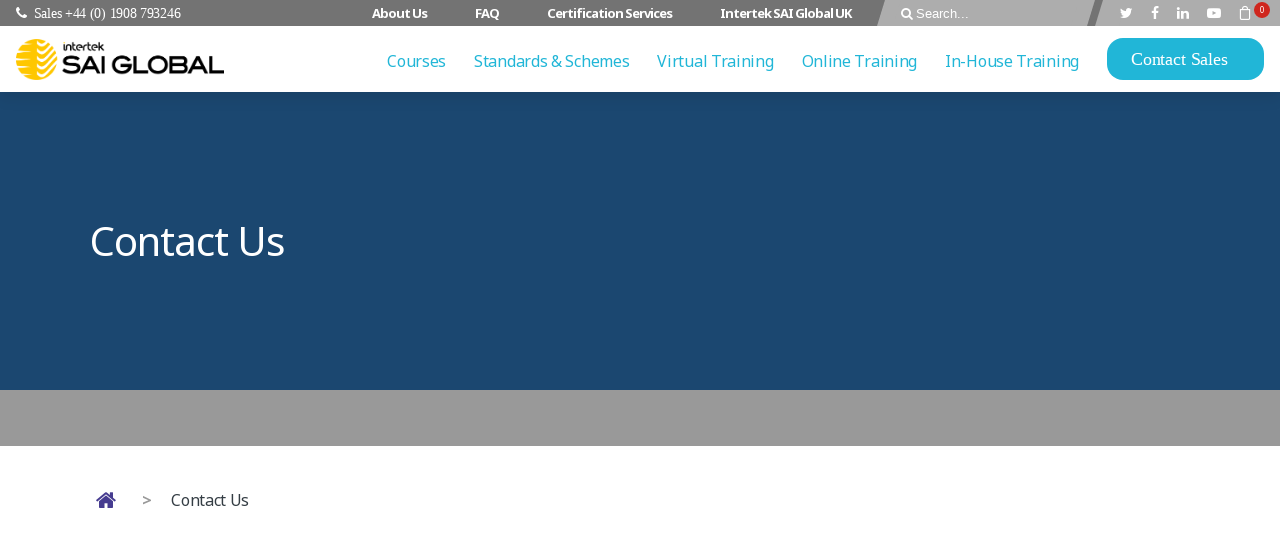

--- FILE ---
content_type: text/html; charset=UTF-8
request_url: https://learning.saiassurance.co.uk/contact-us/
body_size: 46481
content:
<!doctype html>

<html lang="en-GB" class="no-js">

<head>
	
<!-- Google tag (gtag.js) -->
<script async src=https://www.googletagmanager.com/gtag/js?id=AW-602003368></script>
<script>
  window.dataLayer = window.dataLayer || [];
  function gtag(){dataLayer.push(arguments);}
  gtag('js', new Date());

  gtag('config', 'AW-602003368');
</script>

<!-- End Google Tag Manager -->
	
	<!-- Meta Tags -->
	<meta http-equiv="Content-Type" content="text/html; charset=UTF-8" />

	<!-- Cookiebot -->
	<script id="Cookiebot" src="https://consent.cookiebot.com/uc.js" data-cbid="2b0bb5bc-4c69-48ae-84da-5269441723ca" type="text/javascript" data-blockingmode="auto"></script>

	<!-- Zendesk Live Chat -->
	<!--<script id="ze-snippet" src="https://static.zdassets.com/ekr/snippet.js?key=d4e27ba7-b617-41ec-812e-ccbd34dac077"> </script>-->

	
<!-- GTM Container placement set to off -->
<!-- Google Tag Manager (noscript) -->
<script data-cfasync="false" data-pagespeed-no-defer type="text/javascript">
	console.warn &amp;&amp; console.warn("[GTM4WP] Google Tag Manager container code placement set to OFF !!!");
	console.warn &amp;&amp; console.warn("[GTM4WP] Data layer codes are active but GTM container must be loaded using custom coding !!!");
</script>
			<meta name="viewport" content="width=device-width, initial-scale=1, maximum-scale=1, user-scalable=0" />
	
	<!--Shortcut icon-->
	<title>Contact Us | Questions, comments, or something else? Please reach out!</title>

<!-- Google Tag Manager for WordPress by gtm4wp.com -->
<script data-cfasync="false" data-pagespeed-no-defer>
	var gtm4wp_datalayer_name = "dataLayer";
	var dataLayer = dataLayer || [];

	const gtm4wp_scrollerscript_debugmode         = false;
	const gtm4wp_scrollerscript_callbacktime      = 100;
	const gtm4wp_scrollerscript_readerlocation    = 150;
	const gtm4wp_scrollerscript_contentelementid  = "content";
	const gtm4wp_scrollerscript_scannertime       = 60;
</script>
<!-- End Google Tag Manager for WordPress by gtm4wp.com -->
<!-- This site is optimized with the Yoast SEO Premium plugin v12.8 - https://yoast.com/wordpress/plugins/seo/ -->
<meta name="description" content="Do you have a question or need help registering for a course? We&#039;d love to hear from you. One of our committed SAI team members is here to help."/>
<meta name="robots" content="max-snippet:-1, max-image-preview:large, max-video-preview:-1"/>
<link rel="canonical" href="https://learning.saiassurance.co.uk/contact-us/" />
<meta property="og:locale" content="en_GB" />
<meta property="og:type" content="article" />
<meta property="og:title" content="Contact Us | Questions, comments, or something else? Please reach out!" />
<meta property="og:description" content="Do you have a question or need help registering for a course? We&#039;d love to hear from you. One of our committed SAI team members is here to help." />
<meta property="og:url" content="https://learning.saiassurance.co.uk/contact-us/" />
<meta property="og:site_name" content="Intertek SAI Global Assurance Learning" />
<meta property="article:publisher" content="https://www.facebook.com/saiglobalassurance/" />
<meta name="twitter:card" content="summary_large_image" />
<meta name="twitter:description" content="Do you have a question or need help registering for a course? We&#039;d love to hear from you. One of our committed SAI team members is here to help." />
<meta name="twitter:title" content="Contact Us | Questions, comments, or something else? Please reach out!" />
<meta name="twitter:site" content="@SAI_Assurance" />
<meta name="twitter:creator" content="@SAI_Assurance" />
<script type='application/ld+json' class='yoast-schema-graph yoast-schema-graph--main'>{"@context":"https://schema.org","@graph":[{"@type":"Organization","@id":"https://learning.saiassurance.co.uk/#organization","name":"SAI Global","url":"https://learning.saiassurance.co.uk/","sameAs":["https://www.facebook.com/saiglobalassurance/","https://www.linkedin.com/company/sai-global-assurance/","https://www.youtube.com/channel/UCnygSxcUkNtge7s4qgXEzbA/videos","https://twitter.com/SAI_Assurance"],"logo":{"@type":"ImageObject","@id":"https://learning.saiassurance.co.uk/#logo","url":"https://learning.saiassurance.co.uk/wp-content/uploads/2020/11/SAI_GLOBAL_online_hires_rgb-e1604271133221.jpg","width":340,"height":52,"caption":"SAI Global"},"image":{"@id":"https://learning.saiassurance.co.uk/#logo"}},{"@type":"WebSite","@id":"https://learning.saiassurance.co.uk/#website","url":"https://learning.saiassurance.co.uk/","name":"Intertek SAI Global Assurance Learning","description":"Intertek SAI Global Assurance Learning UK","publisher":{"@id":"https://learning.saiassurance.co.uk/#organization"},"potentialAction":{"@type":"SearchAction","target":"https://learning.saiassurance.co.uk/?s={search_term_string}","query-input":"required name=search_term_string"}},{"@type":"WebPage","@id":"https://learning.saiassurance.co.uk/contact-us/#webpage","url":"https://learning.saiassurance.co.uk/contact-us/","inLanguage":"en-GB","name":"Contact Us | Questions, comments, or something else? Please reach out!","isPartOf":{"@id":"https://learning.saiassurance.co.uk/#website"},"datePublished":"2015-12-30T15:41:20+00:00","dateModified":"2024-04-04T13:39:22+00:00","description":"Do you have a question or need help registering for a course? We'd love to hear from you. One of our committed SAI team members is here to help.","breadcrumb":{"@id":"https://learning.saiassurance.co.uk/contact-us/#breadcrumb"}},{"@type":"BreadcrumbList","@id":"https://learning.saiassurance.co.uk/contact-us/#breadcrumb","itemListElement":[{"@type":"ListItem","position":1,"item":{"@type":"WebPage","@id":"https://learning.saiassurance.co.uk/","url":"https://learning.saiassurance.co.uk/","name":"Home"}},{"@type":"ListItem","position":2,"item":{"@type":"WebPage","@id":"https://learning.saiassurance.co.uk/contact-us/","url":"https://learning.saiassurance.co.uk/contact-us/","name":"Contact Us"}}]}]}</script>
<!-- / Yoast SEO Premium plugin. -->

<link rel='dns-prefetch' href='//static.addtoany.com' />
<link rel='dns-prefetch' href='//cdnjs.cloudflare.com' />
<link rel='dns-prefetch' href='//fonts.googleapis.com' />
<link rel='dns-prefetch' href='//s.w.org' />
<link rel="alternate" type="application/rss+xml" title="Intertek SAI Global Assurance Learning &raquo; Feed" href="https://learning.saiassurance.co.uk/feed/" />
<link rel="alternate" type="application/rss+xml" title="Intertek SAI Global Assurance Learning &raquo; Comments Feed" href="https://learning.saiassurance.co.uk/comments/feed/" />
<link rel="alternate" type="text/calendar" title="Intertek SAI Global Assurance Learning &raquo; iCal Feed" href="https://learning.saiassurance.co.uk/courses/?ical=1" />
		<script type="text/javascript">
			window._wpemojiSettings = {"baseUrl":"https:\/\/s.w.org\/images\/core\/emoji\/12.0.0-1\/72x72\/","ext":".png","svgUrl":"https:\/\/s.w.org\/images\/core\/emoji\/12.0.0-1\/svg\/","svgExt":".svg","source":{"concatemoji":"https:\/\/learning.saiassurance.co.uk\/wp-includes\/js\/wp-emoji-release.min.js?ver=5.2.23"}};
			!function(e,a,t){var n,r,o,i=a.createElement("canvas"),p=i.getContext&&i.getContext("2d");function s(e,t){var a=String.fromCharCode;p.clearRect(0,0,i.width,i.height),p.fillText(a.apply(this,e),0,0);e=i.toDataURL();return p.clearRect(0,0,i.width,i.height),p.fillText(a.apply(this,t),0,0),e===i.toDataURL()}function c(e){var t=a.createElement("script");t.src=e,t.defer=t.type="text/javascript",a.getElementsByTagName("head")[0].appendChild(t)}for(o=Array("flag","emoji"),t.supports={everything:!0,everythingExceptFlag:!0},r=0;r<o.length;r++)t.supports[o[r]]=function(e){if(!p||!p.fillText)return!1;switch(p.textBaseline="top",p.font="600 32px Arial",e){case"flag":return s([55356,56826,55356,56819],[55356,56826,8203,55356,56819])?!1:!s([55356,57332,56128,56423,56128,56418,56128,56421,56128,56430,56128,56423,56128,56447],[55356,57332,8203,56128,56423,8203,56128,56418,8203,56128,56421,8203,56128,56430,8203,56128,56423,8203,56128,56447]);case"emoji":return!s([55357,56424,55356,57342,8205,55358,56605,8205,55357,56424,55356,57340],[55357,56424,55356,57342,8203,55358,56605,8203,55357,56424,55356,57340])}return!1}(o[r]),t.supports.everything=t.supports.everything&&t.supports[o[r]],"flag"!==o[r]&&(t.supports.everythingExceptFlag=t.supports.everythingExceptFlag&&t.supports[o[r]]);t.supports.everythingExceptFlag=t.supports.everythingExceptFlag&&!t.supports.flag,t.DOMReady=!1,t.readyCallback=function(){t.DOMReady=!0},t.supports.everything||(n=function(){t.readyCallback()},a.addEventListener?(a.addEventListener("DOMContentLoaded",n,!1),e.addEventListener("load",n,!1)):(e.attachEvent("onload",n),a.attachEvent("onreadystatechange",function(){"complete"===a.readyState&&t.readyCallback()})),(n=t.source||{}).concatemoji?c(n.concatemoji):n.wpemoji&&n.twemoji&&(c(n.twemoji),c(n.wpemoji)))}(window,document,window._wpemojiSettings);
		</script>
		<style type="text/css">
img.wp-smiley,
img.emoji {
	display: inline !important;
	border: none !important;
	box-shadow: none !important;
	height: 1em !important;
	width: 1em !important;
	margin: 0 .07em !important;
	vertical-align: -0.1em !important;
	background: none !important;
	padding: 0 !important;
}
</style>
	<link rel='stylesheet' id='tribe-tooltip-css'  href='https://learning.saiassurance.co.uk/wp-content/plugins/event-tickets/common/src/resources/css/tooltip.min.css?ver=4.9.11.2' type='text/css' media='all' />
<link rel='stylesheet' id='dashicons-css'  href='https://learning.saiassurance.co.uk/wp-includes/css/dashicons.min.css?ver=5.2.23' type='text/css' media='all' />
<link rel='stylesheet' id='event-tickets-plus-tickets-css-css'  href='https://learning.saiassurance.co.uk/wp-content/plugins/event-tickets-plus/src/resources/css/tickets.min.css?ver=4.10.5' type='text/css' media='all' />
<link rel='stylesheet' id='wp-block-library-css'  href='https://learning.saiassurance.co.uk/wp-includes/css/dist/block-library/style.min.css?ver=5.2.23' type='text/css' media='all' />
<link rel='stylesheet' id='wc-block-style-css'  href='https://learning.saiassurance.co.uk/wp-content/plugins/woocommerce/assets/css/blocks/style.css?ver=3.6.7' type='text/css' media='all' />
<link rel='stylesheet' id='iqms-ticket-fields-css'  href='https://learning.saiassurance.co.uk/wp-content/plugins/iqms-ticket-fields/public/css/iqms-ticket-fields-public.css?ver=1.0.0' type='text/css' media='all' />
<link rel='stylesheet' id='woocommerce-layout-css'  href='https://learning.saiassurance.co.uk/wp-content/plugins/woocommerce/assets/css/woocommerce-layout.css?ver=3.6.7' type='text/css' media='all' />
<link rel='stylesheet' id='woocommerce-smallscreen-css'  href='https://learning.saiassurance.co.uk/wp-content/plugins/woocommerce/assets/css/woocommerce-smallscreen.css?ver=3.6.7' type='text/css' media='only screen and (max-width: 768px)' />
<link rel='stylesheet' id='woocommerce-general-css'  href='https://learning.saiassurance.co.uk/wp-content/plugins/woocommerce/assets/css/woocommerce.css?ver=3.6.7' type='text/css' media='all' />
<style id='woocommerce-inline-inline-css' type='text/css'>
.woocommerce form .form-row .required { visibility: visible; }
</style>
<link rel='stylesheet' id='font-awesome-css'  href='https://learning.saiassurance.co.uk/wp-content/themes/salient/css/font-awesome.min.css?ver=4.6.4' type='text/css' media='all' />
<link rel='stylesheet' id='parent-style-css'  href='https://learning.saiassurance.co.uk/wp-content/themes/salient/style.css?ver=10.0.4' type='text/css' media='all' />
<link rel='stylesheet' id='custom-style-css'  href='https://learning.saiassurance.co.uk/wp-content/themes/salient-child/styles/theme.css?ver=1725112965' type='text/css' media='all' />
<link rel='stylesheet' id='rgs-css'  href='https://learning.saiassurance.co.uk/wp-content/themes/salient/css/rgs.css?ver=10.0.4' type='text/css' media='all' />
<link rel='stylesheet' id='main-styles-css'  href='https://learning.saiassurance.co.uk/wp-content/themes/salient-child/style.css?ver=10.0.4' type='text/css' media='all' />
<style id='main-styles-inline-css' type='text/css'>
html body[data-header-resize="1"] .container-wrap, html body[data-header-resize="0"] .container-wrap, body[data-header-format="left-header"][data-header-resize="0"] .container-wrap { padding-top: 0; }
</style>
<link rel='stylesheet' id='magnific-css'  href='https://learning.saiassurance.co.uk/wp-content/themes/salient/css/magnific.css?ver=8.6.0' type='text/css' media='all' />
<!--[if lt IE 9]>
<link rel='stylesheet' id='nectar-ie8-css'  href='https://learning.saiassurance.co.uk/wp-content/themes/salient/css/ie8.css?ver=5.2.23' type='text/css' media='all' />
<![endif]-->
<link rel='stylesheet' id='responsive-css'  href='https://learning.saiassurance.co.uk/wp-content/themes/salient/css/responsive.css?ver=10.0.4' type='text/css' media='all' />
<link rel='stylesheet' id='woocommerce-css'  href='https://learning.saiassurance.co.uk/wp-content/themes/salient/css/woocommerce.css?ver=10.0.4' type='text/css' media='all' />
<link rel='stylesheet' id='select2-css'  href='https://learning.saiassurance.co.uk/wp-content/plugins/woocommerce/assets/css/select2.css?ver=3.6.7' type='text/css' media='all' />
<link rel='stylesheet' id='skin-ascend-css'  href='https://learning.saiassurance.co.uk/wp-content/themes/salient/css/ascend.css?ver=10.0.4' type='text/css' media='all' />
<link rel='stylesheet' id='js_composer_front-css'  href='https://learning.saiassurance.co.uk/wp-content/plugins/js_composer_salient/assets/css/js_composer.min.css?ver=5.7' type='text/css' media='all' />
<link rel='stylesheet' id='event-tickets-rsvp-css'  href='https://learning.saiassurance.co.uk/wp-content/plugins/event-tickets/src/resources/css/rsvp.min.css?ver=4.10.6.2' type='text/css' media='all' />
<link rel='stylesheet' id='event-tickets-tpp-css-css'  href='https://learning.saiassurance.co.uk/wp-content/plugins/event-tickets/src/resources/css/tpp.min.css?ver=4.10.6.2' type='text/css' media='all' />
<link rel='stylesheet' id='TribeEventsWooTickets-css'  href='https://learning.saiassurance.co.uk/wp-content/plugins/event-tickets-plus/src/resources/css/wootickets.min.css?ver=4.5.0.1' type='text/css' media='all' />
<link rel='stylesheet' id='addtoany-css'  href='https://learning.saiassurance.co.uk/wp-content/plugins/add-to-any/addtoany.min.css?ver=1.16' type='text/css' media='all' />
<link rel='stylesheet' id='ubermenu-css'  href='https://learning.saiassurance.co.uk/wp-content/plugins/ubermenu/pro/assets/css/ubermenu.min.css?ver=3.3' type='text/css' media='all' />
<link rel='stylesheet' id='ubermenu-minimal-css'  href='https://learning.saiassurance.co.uk/wp-content/plugins/ubermenu/assets/css/skins/minimal.css?ver=5.2.23' type='text/css' media='all' />
<link rel='stylesheet' id='ubermenu-font-awesome-css'  href='https://learning.saiassurance.co.uk/wp-content/plugins/ubermenu/assets/css/fontawesome/css/font-awesome.min.css?ver=4.3' type='text/css' media='all' />
<link rel='stylesheet' id='redux-google-fonts-salient_redux-css'  href='https://fonts.googleapis.com/css?family=Noto+Sans%3A400%2C700%2C400italic&#038;subset=latin&#038;ver=1689945101' type='text/css' media='all' />
<script type="text/template" id="tmpl-variation-template">
	<div class="woocommerce-variation-description">{{{ data.variation.variation_description }}}</div>
	<div class="woocommerce-variation-price">{{{ data.variation.price_html }}}</div>
	<div class="woocommerce-variation-availability">{{{ data.variation.availability_html }}}</div>
</script>
<script type="text/template" id="tmpl-unavailable-variation-template">
	<p>Sorry, this product is unavailable. Please choose a different combination.</p>
</script>
<script type='text/javascript' src='https://learning.saiassurance.co.uk/wp-includes/js/jquery/jquery.js?ver=1.12.4-wp'></script>
<script type='text/javascript'>
window.a2a_config=window.a2a_config||{};a2a_config.callbacks=[];a2a_config.overlays=[];a2a_config.templates={};a2a_localize = {
	Share: "Share",
	Save: "Save",
	Subscribe: "Subscribe",
	Email: "Email",
	Bookmark: "Bookmark",
	ShowAll: "Show All",
	ShowLess: "Show less",
	FindServices: "Find service(s)",
	FindAnyServiceToAddTo: "Instantly find any service to add to",
	PoweredBy: "Powered by",
	ShareViaEmail: "Share via email",
	SubscribeViaEmail: "Subscribe via email",
	BookmarkInYourBrowser: "Bookmark in your browser",
	BookmarkInstructions: "Press Ctrl+D or \u2318+D to bookmark this page",
	AddToYourFavorites: "Add to your favourites",
	SendFromWebOrProgram: "Send from any email address or email program",
	EmailProgram: "Email program",
	More: "More&#8230;",
	ThanksForSharing: "Thanks for sharing!",
	ThanksForFollowing: "Thanks for following!"
};
</script>
<script type='text/javascript' defer src='https://static.addtoany.com/menu/page.js'></script>
<script type='text/javascript' defer src='https://learning.saiassurance.co.uk/wp-content/plugins/add-to-any/addtoany.min.js?ver=1.1'></script>
<script type='text/javascript' src='https://learning.saiassurance.co.uk/wp-content/plugins/iqms-ticket-fields/public/js/iqms-ticket-fields-public.js?ver=1.0.0'></script>
<script type='text/javascript' src='https://learning.saiassurance.co.uk/wp-content/plugins/woocommerce/assets/js/jquery-blockui/jquery.blockUI.min.js?ver=2.70'></script>
<script type='text/javascript'>
/* <![CDATA[ */
var wc_add_to_cart_params = {"ajax_url":"\/wp-admin\/admin-ajax.php","wc_ajax_url":"\/?wc-ajax=%%endpoint%%","i18n_view_cart":"View basket","cart_url":"https:\/\/learning.saiassurance.co.uk\/cart\/","is_cart":"","cart_redirect_after_add":"yes"};
/* ]]> */
</script>
<script type='text/javascript' src='https://learning.saiassurance.co.uk/wp-content/plugins/woocommerce/assets/js/frontend/add-to-cart.min.js?ver=3.6.7'></script>
<script type='text/javascript' src='https://learning.saiassurance.co.uk/wp-content/plugins/duracelltomi-google-tag-manager/dist/js/analytics-talk-content-tracking.js?ver=1.22.1'></script>
<script type='text/javascript' src='https://learning.saiassurance.co.uk/wp-content/plugins/js_composer_salient/assets/js/vendors/woocommerce-add-to-cart.js?ver=5.7'></script>
<script type='text/javascript'>
/* <![CDATA[ */
var saiAutoComp = {"search_api":"https:\/\/learning.saiassurance.co.uk\/wp-json\/gecko\/v1\/search"};
/* ]]> */
</script>
<script type='text/javascript' src='https://learning.saiassurance.co.uk/wp-content/themes/salient-child/scripts/autocomplete.js?ver=1725112964'></script>
<link rel='https://api.w.org/' href='https://learning.saiassurance.co.uk/wp-json/' />
<link rel="EditURI" type="application/rsd+xml" title="RSD" href="https://learning.saiassurance.co.uk/xmlrpc.php?rsd" />
<link rel="wlwmanifest" type="application/wlwmanifest+xml" href="https://learning.saiassurance.co.uk/wp-includes/wlwmanifest.xml" /> 
<link rel='shortlink' href='https://learning.saiassurance.co.uk/?p=25' />
<link rel="alternate" type="application/json+oembed" href="https://learning.saiassurance.co.uk/wp-json/oembed/1.0/embed?url=https%3A%2F%2Flearning.saiassurance.co.uk%2Fcontact-us%2F" />
<link rel="alternate" type="text/xml+oembed" href="https://learning.saiassurance.co.uk/wp-json/oembed/1.0/embed?url=https%3A%2F%2Flearning.saiassurance.co.uk%2Fcontact-us%2F&#038;format=xml" />
<style id="ubermenu-custom-generated-css">
/** UberMenu Responsive Styles (Breakpoint Setting) **/
@media screen and (min-width: 1201px){
  .ubermenu{ display:block !important; } .ubermenu-responsive .ubermenu-item.ubermenu-hide-desktop{ display:none !important; } .ubermenu-responsive.ubermenu-retractors-responsive .ubermenu-retractor-mobile{ display:none; }   /* Force current submenu always open but below others */ .ubermenu-force-current-submenu .ubermenu-item-level-0.ubermenu-current-menu-item > .ubermenu-submenu-drop, .ubermenu-force-current-submenu .ubermenu-item-level-0.ubermenu-current-menu-ancestor > .ubermenu-submenu-drop {     display: block!important;     opacity: 1!important;     visibility: visible!important;     margin: 0!important;     top: auto!important;     height: auto;     z-index:19; }   /* Invert Horizontal menu to make subs go up */ .ubermenu-invert.ubermenu-horizontal .ubermenu-item-level-0 > .ubermenu-submenu-drop{      top:auto;      bottom:100%; } .ubermenu-invert.ubermenu-horizontal.ubermenu-sub-indicators .ubermenu-item-level-0.ubermenu-has-submenu-drop > .ubermenu-target:after{      content:"\f106"; } /* Make second level flyouts fly up */ .ubermenu-invert.ubermenu-horizontal .ubermenu-submenu .ubermenu-item.ubermenu-active > .ubermenu-submenu-type-flyout{     top:auto;     bottom:0; } /* Clip the submenus properly when inverted */ .ubermenu-invert.ubermenu-horizontal .ubermenu-item-level-0 > .ubermenu-submenu-drop{     clip: rect(-5000px,5000px,auto,-5000px); }    /* Invert Vertical menu to make subs go left */ .ubermenu-invert.ubermenu-vertical .ubermenu-item-level-0 > .ubermenu-submenu-drop{   right:100%;   left:auto; } .ubermenu-invert.ubermenu-vertical.ubermenu-sub-indicators .ubermenu-item-level-0.ubermenu-item-has-children > a.ubermenu-target:after{   right:auto;   left:10px;   margin-top:-7px;   content:"\f104"; } .ubermenu-vertical.ubermenu-invert .ubermenu-item > .ubermenu-submenu-drop {   clip: rect(-5000px,5000px,5000px,-5000px); } .ubermenu-responsive-toggle{ display:none; }
}
@media screen and (max-width: 1200px){
   .ubermenu-responsive-toggle, .ubermenu-sticky-toggle-wrapper { display: block; }  .ubermenu-responsive{ width:100%; max-height:500px; visibility:visible; overflow:visible;  -webkit-transition:max-height 1s ease-in; transition:max-height .3s ease-in; } .ubermenu-responsive.ubermenu-items-align-center{     text-align:left; } .ubermenu-responsive.ubermenu{ margin:0; } .ubermenu-responsive.ubermenu .ubermenu-nav{ display:block; }  .ubermenu-responsive.ubermenu-responsive-nocollapse, .ubermenu-repsonsive.ubermenu-no-transitions{ display:block; max-height:none; }  .ubermenu-responsive.ubermenu-responsive-collapse{ max-height:none; visibility:visible; overflow:visible; } .ubermenu-responsive.ubermenu-responsive-collapse{ max-height:0; overflow:hidden !important; visibility:hidden; } .ubermenu-responsive.ubermenu-in-transition, .ubermenu-responsive.ubermenu-in-transition .ubermenu-nav{ overflow:hidden !important; visibility:visible; } .ubermenu-responsive.ubermenu-responsive-collapse:not(.ubermenu-in-transition){ border-top-width:0; border-bottom-width:0; } .ubermenu-responsive.ubermenu-responsive-collapse .ubermenu-item .ubermenu-submenu{ display:none; }  .ubermenu-responsive .ubermenu-item-level-0{ width:50%; } .ubermenu-responsive.ubermenu-responsive-single-column .ubermenu-item-level-0{ float:none; clear:both; width:100%; } .ubermenu-responsive .ubermenu-item.ubermenu-item-level-0 > .ubermenu-target{ border:none; box-shadow:none; } .ubermenu-responsive .ubermenu-item.ubermenu-has-submenu-flyout{ position:static; } .ubermenu-responsive.ubermenu-sub-indicators .ubermenu-submenu-type-flyout .ubermenu-has-submenu-drop > .ubermenu-target:after{ content:"\f107"; }  .ubermenu-responsive .ubermenu-nav .ubermenu-item .ubermenu-submenu.ubermenu-submenu-drop{ width:100%; min-width:100%; max-width:100%; top:auto; left:0 !important; } .ubermenu-responsive.ubermenu-has-border .ubermenu-nav .ubermenu-item .ubermenu-submenu.ubermenu-submenu-drop{ left: -1px !important; /* For borders */ } .ubermenu-responsive .ubermenu-submenu.ubermenu-submenu-type-mega > .ubermenu-item.ubermenu-column{ min-height:0; border-left:none;  float:left; /* override left/center/right content alignment */ display:block; } .ubermenu-responsive .ubermenu-item.ubermenu-active > .ubermenu-submenu.ubermenu-submenu-type-mega{     max-height:none;     height:auto;/*prevent overflow scrolling since android is still finicky*/     overflow:visible; } .ubermenu-responsive.ubermenu-transition-slide .ubermenu-item.ubermenu-in-transition > .ubermenu-submenu-drop{ max-height:1000px; /* because of slide transition */ } .ubermenu .ubermenu-submenu-type-flyout .ubermenu-submenu-type-mega{ min-height:0; } .ubermenu.ubermenu-responsive .ubermenu-column, .ubermenu.ubermenu-responsive .ubermenu-column-auto{ min-width:50%; } .ubermenu.ubermenu-responsive .ubermenu-autoclear > .ubermenu-column{ clear:none; } .ubermenu.ubermenu-responsive .ubermenu-column:nth-of-type(2n+1){ clear:both; } .ubermenu.ubermenu-responsive .ubermenu-submenu-retractor-top:not(.ubermenu-submenu-retractor-top-2) .ubermenu-column:nth-of-type(2n+1){ clear:none; } .ubermenu.ubermenu-responsive .ubermenu-submenu-retractor-top:not(.ubermenu-submenu-retractor-top-2) .ubermenu-column:nth-of-type(2n+2){ clear:both; }  .ubermenu-responsive-single-column-subs .ubermenu-submenu .ubermenu-item { float: none; clear: both; width: 100%; min-width: 100%; }   .ubermenu.ubermenu-responsive .ubermenu-tabs, .ubermenu.ubermenu-responsive .ubermenu-tabs-group, .ubermenu.ubermenu-responsive .ubermenu-tab, .ubermenu.ubermenu-responsive .ubermenu-tab-content-panel{ /** TABS SHOULD BE 100%  ACCORDION */ width:100%; min-width:100%; max-width:100%; left:0; } .ubermenu.ubermenu-responsive .ubermenu-tabs, .ubermenu.ubermenu-responsive .ubermenu-tab-content-panel{ min-height:0 !important;/* Override Inline Style from JS */ } .ubermenu.ubermenu-responsive .ubermenu-tabs{ z-index:15; } .ubermenu.ubermenu-responsive .ubermenu-tab-content-panel{ z-index:20; } /* Tab Layering */ .ubermenu-responsive .ubermenu-tab{ position:relative; } .ubermenu-responsive .ubermenu-tab.ubermenu-active{ position:relative; z-index:20; } .ubermenu-responsive .ubermenu-tab > .ubermenu-target{ border-width:0 0 1px 0; } .ubermenu-responsive.ubermenu-sub-indicators .ubermenu-tabs > .ubermenu-tabs-group > .ubermenu-tab.ubermenu-has-submenu-drop > .ubermenu-target:after{ content:"\f107"; }  .ubermenu-responsive .ubermenu-tabs > .ubermenu-tabs-group > .ubermenu-tab > .ubermenu-tab-content-panel{ top:auto; border-width:1px; } .ubermenu-responsive .ubermenu-tab-layout-bottom > .ubermenu-tabs-group{ /*position:relative;*/ }   .ubermenu-reponsive .ubermenu-item-level-0 > .ubermenu-submenu-type-stack{ /* Top Level Stack Columns */ position:relative; }  .ubermenu-responsive .ubermenu-submenu-type-stack .ubermenu-column, .ubermenu-responsive .ubermenu-submenu-type-stack .ubermenu-column-auto{ /* Stack Columns */ width:100%; max-width:100%; }   .ubermenu-responsive .ubermenu-item-mini{ /* Mini items */ min-width:0; width:auto; float:left; clear:none !important; } .ubermenu-responsive .ubermenu-item.ubermenu-item-mini > a.ubermenu-target{ padding-left:20px; padding-right:20px; }   .ubermenu-responsive .ubermenu-item.ubermenu-hide-mobile{ /* Hiding items */ display:none !important; }  .ubermenu-responsive.ubermenu-hide-bkgs .ubermenu-submenu.ubermenu-submenu-bkg-img{ /** Hide Background Images in Submenu */ background-image:none; } .ubermenu.ubermenu-responsive .ubermenu-item-level-0.ubermenu-item-mini{ min-width:0; width:auto; } .ubermenu-vertical .ubermenu-item.ubermenu-item-level-0{ width:100%; } .ubermenu-vertical.ubermenu-sub-indicators .ubermenu-item-level-0.ubermenu-item-has-children > .ubermenu-target:after{ content:'\f107'; } .ubermenu-vertical .ubermenu-item.ubermenu-item-level-0.ubermenu-relative.ubermenu-active > .ubermenu-submenu-drop.ubermenu-submenu-align-vertical_parent_item{     top:auto; } .ubermenu-responsive-toggle{ display:block; }
}
@media screen and (max-width: 480px){
  .ubermenu.ubermenu-responsive .ubermenu-item-level-0{ width:100%; } .ubermenu.ubermenu-responsive .ubermenu-column, .ubermenu.ubermenu-responsive .ubermenu-column-auto{ min-width:100%; } 
}


/** UberMenu Custom Menu Styles (Customizer) **/
/* main */
.ubermenu-main .ubermenu-item .ubermenu-submenu-drop { -webkit-transition-duration:0.15s; -ms-transition-duration:0.15s; transition-duration:0.15s; }
.ubermenu-main { background:#ffffff; }
.ubermenu-main .ubermenu-item.ubermenu-item-level-0 > .ubermenu-highlight { color:#ffffff; }
.ubermenu-main .ubermenu-submenu .ubermenu-item-header.ubermenu-has-submenu-stack > .ubermenu-target { border:none; }
.ubermenu-main .ubermenu-submenu-type-stack { padding-top:0; }
.ubermenu-responsive-toggle.ubermenu-responsive-toggle-main { font-weight:bold; }


/** UberMenu Custom Menu Item Styles (Menu Item Settings) **/
/* 6999 */  .ubermenu .ubermenu-item.ubermenu-item-6999 > .ubermenu-target { background:#dd3333; color:#ffffff; }
            .ubermenu .ubermenu-item.ubermenu-item-6999.ubermenu-active > .ubermenu-target, .ubermenu .ubermenu-item.ubermenu-item-6999:hover > .ubermenu-target, .ubermenu .ubermenu-submenu .ubermenu-item.ubermenu-item-6999.ubermenu-active > .ubermenu-target, .ubermenu .ubermenu-submenu .ubermenu-item.ubermenu-item-6999:hover > .ubermenu-target { color:#ffffff; }
            .ubermenu .ubermenu-item.ubermenu-item-6999.ubermenu-current-menu-item > .ubermenu-target,.ubermenu .ubermenu-item.ubermenu-item-6999.ubermenu-current-menu-ancestor > .ubermenu-target { color:#ffffff; }

/* Status: Loaded from Transient */

</style><!-- site-navigation-element Schema optimized by Schema Pro --><script type="application/ld+json">{"@context":"https:\/\/schema.org","@graph":[{"@context":"https:\/\/schema.org","@type":"SiteNavigationElement","id":"site-navigation","name":"Courses","url":"#"},{"@context":"https:\/\/schema.org","@type":"SiteNavigationElement","id":"site-navigation","name":"[Tabs]","url":"#ubermenu-tabs"},{"@context":"https:\/\/schema.org","@type":"SiteNavigationElement","id":"site-navigation","name":"Auditor Training","url":"https:\/\/learning.saiassurance.co.uk\/course\/auditor-training\/"},{"@context":"https:\/\/schema.org","@type":"SiteNavigationElement","id":"site-navigation","name":"Foundation Training","url":"#"},{"@context":"https:\/\/schema.org","@type":"SiteNavigationElement","id":"site-navigation","name":"ISO 9001:2015 Foundation","url":"https:\/\/learning.saiassurance.co.uk\/course\/quality\/iso-90012015-foundation\/"},{"@context":"https:\/\/schema.org","@type":"SiteNavigationElement","id":"site-navigation","name":"ISO 14001:2015 Foundation","url":"https:\/\/learning.saiassurance.co.uk\/course\/environmental\/iso-140012015-foundation\/"},{"@context":"https:\/\/schema.org","@type":"SiteNavigationElement","id":"site-navigation","name":"ISO 45001:2018 Foundation","url":"https:\/\/learning.saiassurance.co.uk\/course\/occupational-health-safety\/iso-450012018-foundation\/"},{"@context":"https:\/\/schema.org","@type":"SiteNavigationElement","id":"site-navigation","name":"Risk Management \u2013 ISO 31000:2018 Foundation","url":"https:\/\/learning.saiassurance.co.uk\/course\/occupational-health-safety\/risk-management-iso-310002018-foundation\/"},{"@context":"https:\/\/schema.org","@type":"SiteNavigationElement","id":"site-navigation","name":"ISO 27001:2022 Foundation","url":"https:\/\/learning.saiassurance.co.uk\/course\/auditor-training\/iso-270012022-foundation-course\/"},{"@context":"https:\/\/schema.org","@type":"SiteNavigationElement","id":"site-navigation","name":"ISO 50001:2018 Foundation","url":"https:\/\/learning.saiassurance.co.uk\/course\/auditor-training\/iso-500012018-foundation\/"},{"@context":"https:\/\/schema.org","@type":"SiteNavigationElement","id":"site-navigation","name":"Internal Auditor Training","url":"#"},{"@context":"https:\/\/schema.org","@type":"SiteNavigationElement","id":"site-navigation","name":"ISO 9001:2015 Internal Auditor","url":"https:\/\/learning.saiassurance.co.uk\/course\/quality\/iso-90012015-internal-auditor\/"},{"@context":"https:\/\/schema.org","@type":"SiteNavigationElement","id":"site-navigation","name":"ISO 14001:2015 Internal Auditor","url":"https:\/\/learning.saiassurance.co.uk\/course\/environmental\/iso-140012015-internal-auditor\/"},{"@context":"https:\/\/schema.org","@type":"SiteNavigationElement","id":"site-navigation","name":"ISO 45001:2018 Internal Auditor","url":"https:\/\/learning.saiassurance.co.uk\/course\/occupational-health-safety\/iso-450012018-internal-auditor-course\/"},{"@context":"https:\/\/schema.org","@type":"SiteNavigationElement","id":"site-navigation","name":"Internal Food Safety Auditor","url":"https:\/\/learning.saiassurance.co.uk\/course\/quality\/internal-food-safety-auditor\/"},{"@context":"https:\/\/schema.org","@type":"SiteNavigationElement","id":"site-navigation","name":"Integrated Management Systems (IMS) Internal Auditor \u2013 ISO 9001\/14001:2015","url":"https:\/\/learning.saiassurance.co.uk\/course\/environmental\/integrated-management-systems-ims-internal-auditor-iso-9001-140012015\/"},{"@context":"https:\/\/schema.org","@type":"SiteNavigationElement","id":"site-navigation","name":"Integrated Management Systems (IMS) Internal Auditor \u2013 ISO 9001\/14001:2015 & 45001:2018","url":"https:\/\/learning.saiassurance.co.uk\/course\/occupational-health-safety\/integrated-management-systems-ims-internal-auditor-iso-9001-140012015-iso-450012018\/"},{"@context":"https:\/\/schema.org","@type":"SiteNavigationElement","id":"site-navigation","name":"IATF 16949:2016 Internal Auditor","url":"https:\/\/learning.saiassurance.co.uk\/course\/automotive\/iatf-169492016-internal-auditor\/"},{"@context":"https:\/\/schema.org","@type":"SiteNavigationElement","id":"site-navigation","name":"BRCGS Internal Auditor","url":"https:\/\/learning.saiassurance.co.uk\/course\/food-safety\/brc-internal-auditor\/"},{"@context":"https:\/\/schema.org","@type":"SiteNavigationElement","id":"site-navigation","name":"ISO 13485:2016 Internal Auditor","url":"https:\/\/learning.saiassurance.co.uk\/iso-134852016-internal-auditor-training\/"},{"@context":"https:\/\/schema.org","@type":"SiteNavigationElement","id":"site-navigation","name":"Lead Auditor Training","url":"#"},{"@context":"https:\/\/schema.org","@type":"SiteNavigationElement","id":"site-navigation","name":"ISO 9001:2015 Lead Auditor","url":"https:\/\/learning.saiassurance.co.uk\/course\/quality\/iso-90012015-lead-auditor\/"},{"@context":"https:\/\/schema.org","@type":"SiteNavigationElement","id":"site-navigation","name":"IRCA ISO 14001:2015 Lead Environmental Auditor","url":"https:\/\/learning.saiassurance.co.uk\/course\/environmental\/iema-irca-iso-140012015-lead-environmental-auditor\/"},{"@context":"https:\/\/schema.org","@type":"SiteNavigationElement","id":"site-navigation","name":"ISO 45001:2018 Lead Auditor","url":"https:\/\/learning.saiassurance.co.uk\/course\/occupational-health-safety\/iso-450012018-lead-auditor\/"},{"@context":"https:\/\/schema.org","@type":"SiteNavigationElement","id":"site-navigation","name":"ISO 22000:2018 Lead Auditor","url":"https:\/\/learning.saiassurance.co.uk\/course\/quality\/iso-220002018-lead-auditor\/"},{"@context":"https:\/\/schema.org","@type":"SiteNavigationElement","id":"site-navigation","name":"IATF 16949:2016 QMS Lead Auditor","url":"https:\/\/learning.saiassurance.co.uk\/course\/automotive\/iatf-169492016-qms-lead-auditor\/"},{"@context":"https:\/\/schema.org","@type":"SiteNavigationElement","id":"site-navigation","name":"BRCGS Global Standard for Food Safety Issue 9 Lead Auditor","url":"https:\/\/learning.saiassurance.co.uk\/course\/food-safety\/brc-global-standard-for-food-safety-issue-9-lead-auditor\/"},{"@context":"https:\/\/schema.org","@type":"SiteNavigationElement","id":"site-navigation","name":"Auditor Transition Training","url":"#"},{"@context":"https:\/\/schema.org","@type":"SiteNavigationElement","id":"site-navigation","name":"ISO 27001:2022 Auditor Transition","url":"https:\/\/learning.saiassurance.co.uk\/course\/auditor-training\/iso-270012022-auditor-transition-course\/"},{"@context":"https:\/\/schema.org","@type":"SiteNavigationElement","id":"site-navigation","name":"ISO 22000:2018 Auditor Transition","url":"https:\/\/learning.saiassurance.co.uk\/course\/food-safety\/iso-220002018-auditor-transition\/"},{"@context":"https:\/\/schema.org","@type":"SiteNavigationElement","id":"site-navigation","name":"Quality Management Training","url":"https:\/\/learning.saiassurance.co.uk\/course\/quality\/"},{"@context":"https:\/\/schema.org","@type":"SiteNavigationElement","id":"site-navigation","name":"Understand","url":"#"},{"@context":"https:\/\/schema.org","@type":"SiteNavigationElement","id":"site-navigation","name":"Implement","url":"#"},{"@context":"https:\/\/schema.org","@type":"SiteNavigationElement","id":"site-navigation","name":"Design & Build a Quality Management System (QMS)","url":"https:\/\/learning.saiassurance.co.uk\/course\/quality\/design-build-a-quality-management-system-qms\/"},{"@context":"https:\/\/schema.org","@type":"SiteNavigationElement","id":"site-navigation","name":"Assess","url":"#"},{"@context":"https:\/\/schema.org","@type":"SiteNavigationElement","id":"site-navigation","name":"Food Safety Training","url":"https:\/\/learning.saiassurance.co.uk\/course\/food-safety\/"},{"@context":"https:\/\/schema.org","@type":"SiteNavigationElement","id":"site-navigation","name":"BRCGS Global Standard for Food Safety Issue 9 Sites Training","url":"https:\/\/learning.saiassurance.co.uk\/course\/food-safety\/brc-global-standard-for-food-safety-issue-9-sites-training\/"},{"@context":"https:\/\/schema.org","@type":"SiteNavigationElement","id":"site-navigation","name":"BRCGS Global Standard for Packaging Issue 6 \u2013 Sites Training","url":"https:\/\/learning.saiassurance.co.uk\/course\/food-safety\/brcgs-global-standard-for-packaging-issue-7-sites-training\/"},{"@context":"https:\/\/schema.org","@type":"SiteNavigationElement","id":"site-navigation","name":"BRCGS Packaging Issue 8 \u2013 9 Conversion for Sites","url":"https:\/\/learning.saiassurance.co.uk\/course\/food-safety\/brcgs-food-issue-8-9-conversion-for-sites\/"},{"@context":"https:\/\/schema.org","@type":"SiteNavigationElement","id":"site-navigation","name":"BRCGS Global Standard for Storage & Distribution Issue 4 Sites Training","url":"https:\/\/learning.saiassurance.co.uk\/course\/food-safety\/brcgs-global-standard-for-storage-distribution-issue-4-sites-training\/"},{"@context":"https:\/\/schema.org","@type":"SiteNavigationElement","id":"site-navigation","name":"BRCGS Global Standard for Storage & Distribution Issue 3 to 4 Conversion for Sites","url":"https:\/\/learning.saiassurance.co.uk\/course\/food-safety\/brcgs-global-standard-for-storage-distribution-issue-3-to-4-conversion-for-sites\/"},{"@context":"https:\/\/schema.org","@type":"SiteNavigationElement","id":"site-navigation","name":"BRCGS Agents & Brokers Version 3 \u2013 Sites Training","url":"https:\/\/learning.saiassurance.co.uk\/course\/food-safety\/brcgs-agents-brokers-version-3-sites-training\/"},{"@context":"https:\/\/schema.org","@type":"SiteNavigationElement","id":"site-navigation","name":"HABC Level 3 Award in Allergen  Management for Catering (RQF)","url":"https:\/\/learning.saiassurance.co.uk\/course\/food-safety\/habc-allergen-awareness\/"},{"@context":"https:\/\/schema.org","@type":"SiteNavigationElement","id":"site-navigation","name":"BRCGS An Approach to product safety culture","url":"https:\/\/learning.saiassurance.co.uk\/course\/food-safety\/brcgs-an-approach-to-product-safety-culture\/"},{"@context":"https:\/\/schema.org","@type":"SiteNavigationElement","id":"site-navigation","name":"HABC Level 3 Award in Food Safety in Manufacturing (RQF)","url":"https:\/\/learning.saiassurance.co.uk\/course\/food-safety\/habc-level-3-award-in-food-safety-in-manufacturing-rqf\/"},{"@context":"https:\/\/schema.org","@type":"SiteNavigationElement","id":"site-navigation","name":"HABC Level 4 Award in Food Safety in Manufacturing (RQF)","url":"https:\/\/learning.saiassurance.co.uk\/course\/food-safety\/habc-level-4-award-in-food-safety-in-manufacturing-rqf\/"},{"@context":"https:\/\/schema.org","@type":"SiteNavigationElement","id":"site-navigation","name":"HABC Level 2 Award in HACCP for Food Manufacturing (RQF)","url":"https:\/\/learning.saiassurance.co.uk\/course\/food-safety\/habc-level-2-award-in-haccp-for-food-manufacturing-rqf\/"},{"@context":"https:\/\/schema.org","@type":"SiteNavigationElement","id":"site-navigation","name":"HABC Level 3 Award in HACCP for Food Manufacturing (RQF)","url":"https:\/\/learning.saiassurance.co.uk\/course\/food-safety\/habc-level-3-award-in-haccp-for-food-manufacturing-rqf\/"},{"@context":"https:\/\/schema.org","@type":"SiteNavigationElement","id":"site-navigation","name":"HABC Level 4 Award in HACCP for Management (CODEX Principles) (RQF)","url":"https:\/\/learning.saiassurance.co.uk\/course\/food-safety\/habc-level-4-award-in-haccp-management-for-food-manufacturing-rqf\/"},{"@context":"https:\/\/schema.org","@type":"SiteNavigationElement","id":"site-navigation","name":"Food Labelling & Legislation","url":"https:\/\/learning.saiassurance.co.uk\/course\/food-safety\/food-labelling-legislation\/"},{"@context":"https:\/\/schema.org","@type":"SiteNavigationElement","id":"site-navigation","name":"Microbiology for Non-Microbiologists","url":"https:\/\/learning.saiassurance.co.uk\/course\/food-safety\/microbiology-for-non-microbiologists\/"},{"@context":"https:\/\/schema.org","@type":"SiteNavigationElement","id":"site-navigation","name":"Understanding & Implementing TACCP & VACCP","url":"https:\/\/learning.saiassurance.co.uk\/course\/food-safety\/managing-food-fraud-and-food-defence-using-vaccp-taccp\/"},{"@context":"https:\/\/schema.org","@type":"SiteNavigationElement","id":"site-navigation","name":"BRCGS Validation & Verification","url":"https:\/\/learning.saiassurance.co.uk\/course\/food-safety\/brc-validation-verification\/"},{"@context":"https:\/\/schema.org","@type":"SiteNavigationElement","id":"site-navigation","name":"Improve","url":"#"},{"@context":"https:\/\/schema.org","@type":"SiteNavigationElement","id":"site-navigation","name":"BRCGS Risk Assessment","url":"https:\/\/learning.saiassurance.co.uk\/course\/food-safety\/brc-risk-assessment\/"},{"@context":"https:\/\/schema.org","@type":"SiteNavigationElement","id":"site-navigation","name":"BRCGS Root Cause Analysis","url":"https:\/\/learning.saiassurance.co.uk\/course\/food-safety\/brc-root-cause-analysis\/"},{"@context":"https:\/\/schema.org","@type":"SiteNavigationElement","id":"site-navigation","name":"Information Security \/ AI","url":"https:\/\/learning.saiassurance.co.uk\/course\/information-technology\/"},{"@context":"https:\/\/schema.org","@type":"SiteNavigationElement","id":"site-navigation","name":"Environmental Management Training","url":"https:\/\/learning.saiassurance.co.uk\/course\/environmental\/"},{"@context":"https:\/\/schema.org","@type":"SiteNavigationElement","id":"site-navigation","name":"Environmental Legislation Awareness","url":"https:\/\/learning.saiassurance.co.uk\/course\/environmental\/environmental-legislation-awareness\/"},{"@context":"https:\/\/schema.org","@type":"SiteNavigationElement","id":"site-navigation","name":"Environmental Sustainability Skills for Managers","url":"https:\/\/learning.saiassurance.co.uk\/course\/environmental\/environmental-sustainability-skills-for-managers\/"},{"@context":"https:\/\/schema.org","@type":"SiteNavigationElement","id":"site-navigation","name":"Environmental Sustainability Skills for the Workforce","url":"https:\/\/learning.saiassurance.co.uk\/course\/environmental\/environmental-sustainability-skills-for-the-workforce\/"},{"@context":"https:\/\/schema.org","@type":"SiteNavigationElement","id":"site-navigation","name":"Design & Build an Environmental Management System (EMS)","url":"https:\/\/learning.saiassurance.co.uk\/course\/environmental\/design-build-an-environmental-management-system-ems\/"},{"@context":"https:\/\/schema.org","@type":"SiteNavigationElement","id":"site-navigation","name":"Automotive Training","url":"https:\/\/learning.saiassurance.co.uk\/course\/automotive\/"},{"@context":"https:\/\/schema.org","@type":"SiteNavigationElement","id":"site-navigation","name":"Occupational Health &#038; Safety Training","url":"https:\/\/learning.saiassurance.co.uk\/course\/occupational-health-safety\/"},{"@context":"https:\/\/schema.org","@type":"SiteNavigationElement","id":"site-navigation","name":"Risk Management Training","url":"https:\/\/learning.saiassurance.co.uk\/course\/risk-management\/"},{"@context":"https:\/\/schema.org","@type":"SiteNavigationElement","id":"site-navigation","name":"Medical Devices","url":"#"},{"@context":"https:\/\/schema.org","@type":"SiteNavigationElement","id":"site-navigation","name":"ISO 13485:2016 Medical Devices Foundation","url":"https:\/\/learning.saiassurance.co.uk\/iso-134852016-medical-devices-foundation-course\/"},{"@context":"https:\/\/schema.org","@type":"SiteNavigationElement","id":"site-navigation","name":"ISO 13485 Internal Auditor Training","url":"https:\/\/learning.saiassurance.co.uk\/iso-134852016-internal-auditor-training\/"},{"@context":"https:\/\/schema.org","@type":"SiteNavigationElement","id":"site-navigation","name":"Online Courses","url":"https:\/\/learning.saiassurance.co.uk\/online-course\/"},{"@context":"https:\/\/schema.org","@type":"SiteNavigationElement","id":"site-navigation","name":"Online Food Safety Courses","url":"#"},{"@context":"https:\/\/schema.org","@type":"SiteNavigationElement","id":"site-navigation","name":"Online Food Safety Culture for Employees","url":"https:\/\/learning.saiassurance.co.uk\/course\/online-course\/online-food-safety-culture-for-employees\/"},{"@context":"https:\/\/schema.org","@type":"SiteNavigationElement","id":"site-navigation","name":"Online Food Safety Culture for Managers","url":"https:\/\/learning.saiassurance.co.uk\/course\/online-course\/online-food-safety-culture-for-managers\/"},{"@context":"https:\/\/schema.org","@type":"SiteNavigationElement","id":"site-navigation","name":"Online Traceability Course","url":"https:\/\/learning.saiassurance.co.uk\/course\/online-course\/online-traceability-course\/"},{"@context":"https:\/\/schema.org","@type":"SiteNavigationElement","id":"site-navigation","name":"Online Shelf Life Validation Course","url":"https:\/\/learning.saiassurance.co.uk\/course\/online-course\/online-shelf-life-validation-course\/"},{"@context":"https:\/\/schema.org","@type":"SiteNavigationElement","id":"site-navigation","name":"Online Allergens Course","url":"https:\/\/learning.saiassurance.co.uk\/course\/online-course\/online-allergens-course\/"},{"@context":"https:\/\/schema.org","@type":"SiteNavigationElement","id":"site-navigation","name":"Online Cleaning &#038; Sanitisation Course","url":"https:\/\/learning.saiassurance.co.uk\/course\/online-course\/online-cleaning-sanitisation-course\/"},{"@context":"https:\/\/schema.org","@type":"SiteNavigationElement","id":"site-navigation","name":"Online Pest Control Course","url":"https:\/\/learning.saiassurance.co.uk\/course\/online-course\/online-pest-control-course\/"},{"@context":"https:\/\/schema.org","@type":"SiteNavigationElement","id":"site-navigation","name":"Online Principles &#038; Application of HACCP (Hazard Analysis Critical Control Point) Course","url":"https:\/\/learning.saiassurance.co.uk\/course\/online-course\/online-principles-application-of-haccp-hazard-analysis-critical-control-point-course\/"},{"@context":"https:\/\/schema.org","@type":"SiteNavigationElement","id":"site-navigation","name":"Online HACCP Validation &#038; Verification Course","url":"https:\/\/learning.saiassurance.co.uk\/course\/online-course\/online-haccp-validation-verification-course\/"},{"@context":"https:\/\/schema.org","@type":"SiteNavigationElement","id":"site-navigation","name":"Online Introduction &#038; Refresher to HACCP Course","url":"https:\/\/learning.saiassurance.co.uk\/course\/online-course\/online-introduction-refresher-to-haccp-course\/"},{"@context":"https:\/\/schema.org","@type":"SiteNavigationElement","id":"site-navigation","name":"Online Implementing Foreign Body Controls Course","url":"https:\/\/learning.saiassurance.co.uk\/course\/online-course\/online-implementing-foreign-body-controls-course\/"},{"@context":"https:\/\/schema.org","@type":"SiteNavigationElement","id":"site-navigation","name":"Understanding Threat and Vulnerability Assessment (TACCP and VACCP)","url":"https:\/\/learning.saiassurance.co.uk\/course\/online-course\/understanding-threat-and-vulnerability-assessment-taccp-and-vaccp\/"},{"@context":"https:\/\/schema.org","@type":"SiteNavigationElement","id":"site-navigation","name":"Online Quality Assurance &#038; Food Safety Management Course","url":"https:\/\/learning.saiassurance.co.uk\/?page_id=7764"},{"@context":"https:\/\/schema.org","@type":"SiteNavigationElement","id":"site-navigation","name":"Online Root Cause Analysis with 8D Course","url":"https:\/\/learning.saiassurance.co.uk\/course\/online-course\/online-root-cause-analysis-with-8d-course\/"},{"@context":"https:\/\/schema.org","@type":"SiteNavigationElement","id":"site-navigation","name":"Online Standards Awareness Courses","url":"#"},{"@context":"https:\/\/schema.org","@type":"SiteNavigationElement","id":"site-navigation","name":"Online ISO 9001:2015 Foundation Course","url":"https:\/\/learning.saiassurance.co.uk\/course\/online-course\/online-iso-90012015-foundation-course\/"},{"@context":"https:\/\/schema.org","@type":"SiteNavigationElement","id":"site-navigation","name":"Online ISO 14001:2015 Foundation Course","url":"https:\/\/learning.saiassurance.co.uk\/course\/online-course\/online-iso-140012015-foundation-course\/"},{"@context":"https:\/\/schema.org","@type":"SiteNavigationElement","id":"site-navigation","name":"Online ISO\/IEC 27001 Foundation","url":"https:\/\/learning.saiassurance.co.uk\/course\/online-course\/online-iso-iec-27001-foundation\/"},{"@context":"https:\/\/schema.org","@type":"SiteNavigationElement","id":"site-navigation","name":"Online ISO 31000:2018 Risk Management Course","url":"https:\/\/learning.saiassurance.co.uk\/course\/online-course\/online-iso-310002018-risk-management-course\/"},{"@context":"https:\/\/schema.org","@type":"SiteNavigationElement","id":"site-navigation","name":"Online ISO 45001:2018 Foundation Course","url":"https:\/\/learning.saiassurance.co.uk\/course\/online-course\/online-iso-450012018-foundation-course\/"},{"@context":"https:\/\/schema.org","@type":"SiteNavigationElement","id":"site-navigation","name":"[Column]","url":"#ubermenu-column"},{"@context":"https:\/\/schema.org","@type":"SiteNavigationElement","id":"site-navigation","name":"Standards & Schemes","url":"#"},{"@context":"https:\/\/schema.org","@type":"SiteNavigationElement","id":"site-navigation","name":"BRCGS Global Standard","url":"#"},{"@context":"https:\/\/schema.org","@type":"SiteNavigationElement","id":"site-navigation","name":"BRCGS Global Standards Courses","url":"#"},{"@context":"https:\/\/schema.org","@type":"SiteNavigationElement","id":"site-navigation","name":"HACCP & Food Practitioner","url":"#"},{"@context":"https:\/\/schema.org","@type":"SiteNavigationElement","id":"site-navigation","name":"HACCP & Food Practitioner Courses","url":"#"},{"@context":"https:\/\/schema.org","@type":"SiteNavigationElement","id":"site-navigation","name":"ISO 9001","url":"#"},{"@context":"https:\/\/schema.org","@type":"SiteNavigationElement","id":"site-navigation","name":"ISO 9001 Courses","url":"#"},{"@context":"https:\/\/schema.org","@type":"SiteNavigationElement","id":"site-navigation","name":"ISO 14001","url":"#"},{"@context":"https:\/\/schema.org","@type":"SiteNavigationElement","id":"site-navigation","name":"ISO 14001 Courses","url":"#"},{"@context":"https:\/\/schema.org","@type":"SiteNavigationElement","id":"site-navigation","name":"ISO 22000","url":"#"},{"@context":"https:\/\/schema.org","@type":"SiteNavigationElement","id":"site-navigation","name":"ISO 22000 Courses","url":"#"},{"@context":"https:\/\/schema.org","@type":"SiteNavigationElement","id":"site-navigation","name":"ISO 31000","url":"#"},{"@context":"https:\/\/schema.org","@type":"SiteNavigationElement","id":"site-navigation","name":"ISO 31000 Courses","url":"#"},{"@context":"https:\/\/schema.org","@type":"SiteNavigationElement","id":"site-navigation","name":"ISO 45001","url":"#"},{"@context":"https:\/\/schema.org","@type":"SiteNavigationElement","id":"site-navigation","name":"ISO 45001 Courses","url":"#"},{"@context":"https:\/\/schema.org","@type":"SiteNavigationElement","id":"site-navigation","name":"IATF 16949","url":"#"},{"@context":"https:\/\/schema.org","@type":"SiteNavigationElement","id":"site-navigation","name":"IATF 16949 Courses","url":"#"},{"@context":"https:\/\/schema.org","@type":"SiteNavigationElement","id":"site-navigation","name":"[Custom]","url":"#ubermenu-custom_content"},{"@context":"https:\/\/schema.org","@type":"SiteNavigationElement","id":"site-navigation","name":"ISO 27001","url":"#"},{"@context":"https:\/\/schema.org","@type":"SiteNavigationElement","id":"site-navigation","name":"ISO 27001 Courses","url":"#"},{"@context":"https:\/\/schema.org","@type":"SiteNavigationElement","id":"site-navigation","name":"ISO 50001:2018","url":"#"},{"@context":"https:\/\/schema.org","@type":"SiteNavigationElement","id":"site-navigation","name":"ISO 50001 Courses","url":"#"},{"@context":"https:\/\/schema.org","@type":"SiteNavigationElement","id":"site-navigation","name":"ISO 13485","url":"#"},{"@context":"https:\/\/schema.org","@type":"SiteNavigationElement","id":"site-navigation","name":"ISO 13485 Courses","url":"#"},{"@context":"https:\/\/schema.org","@type":"SiteNavigationElement","id":"site-navigation","name":"ISO 42001","url":"#"},{"@context":"https:\/\/schema.org","@type":"SiteNavigationElement","id":"site-navigation","name":"ISO 42001 Courses","url":"#"},{"@context":"https:\/\/schema.org","@type":"SiteNavigationElement","id":"site-navigation","name":"ISO 42001 Artificial Intelligence Foundation Course","url":"https:\/\/learning.saiassurance.co.uk\/course\/auditor-training\/iso-42001-artificial-intelligence-foundation-course\/"},{"@context":"https:\/\/schema.org","@type":"SiteNavigationElement","id":"site-navigation","name":"FSSC Standard","url":"#"},{"@context":"https:\/\/schema.org","@type":"SiteNavigationElement","id":"site-navigation","name":"FSSC Courses","url":"#"},{"@context":"https:\/\/schema.org","@type":"SiteNavigationElement","id":"site-navigation","name":"FSSC 22000 Version 6.0 Internal Auditor","url":"https:\/\/learning.saiassurance.co.uk\/course\/food-safety\/fssc-22000-v6-internal-auditor-training-course\/"},{"@context":"https:\/\/schema.org","@type":"SiteNavigationElement","id":"site-navigation","name":"FSSC 22000 Awareness","url":"https:\/\/learning.saiassurance.co.uk\/course\/food-safety\/fssc-22000-version-6-0-awareness-training\/"},{"@context":"https:\/\/schema.org","@type":"SiteNavigationElement","id":"site-navigation","name":"FSSC 22000 V6 Lead Auditor","url":"https:\/\/learning.saiassurance.co.uk\/course\/food-safety\/fssc-22000-v6-1-lead-auditor\/"},{"@context":"https:\/\/schema.org","@type":"SiteNavigationElement","id":"site-navigation","name":"Virtual Training","url":"https:\/\/learning.saiassurance.co.uk\/virtual-instructor-led-training\/"},{"@context":"https:\/\/schema.org","@type":"SiteNavigationElement","id":"site-navigation","name":"Online Training","url":"https:\/\/learning.intertek.com\/course\/online-course\/"},{"@context":"https:\/\/schema.org","@type":"SiteNavigationElement","id":"site-navigation","name":"In-House Training","url":"https:\/\/learning.saiassurance.co.uk\/in-house-training-solutions\/"},{"@context":"https:\/\/schema.org","@type":"SiteNavigationElement","id":"site-navigation","name":"Contact Sales","url":"https:\/\/learning.saiassurance.co.uk\/contact-us\/"},{"@context":"https:\/\/schema.org","@type":"SiteNavigationElement","id":"site-navigation","name":"Cart","url":"https:\/\/learning.saiassurance.co.uk\/cart"},{"@context":"https:\/\/schema.org","@type":"SiteNavigationElement","id":"site-navigation","name":"Search","url":"#ubermenu-widget_area"}]}</script><!-- / site-navigation-element Schema optimized by Schema Pro --><!-- breadcrumb Schema optimized by Schema Pro --><script type="application/ld+json">{"@context":"https:\/\/schema.org","@type":"BreadcrumbList","itemListElement":[{"@type":"ListItem","position":1,"item":{"@id":"https:\/\/learning.saiassurance.co.uk\/","name":"Home"}},{"@type":"ListItem","position":2,"item":{"@id":"https:\/\/learning.saiassurance.co.uk\/contact-us\/","name":"Contact Us"}}]}</script><!-- / breadcrumb Schema optimized by Schema Pro --><!-- contact-page Schema optimized by Schema Pro --><script type="application/ld+json">{"@context":"https:\/\/schema.org","@type":"ContactPage","mainEntityOfPage":{"@type":"WebPage","@id":"https:\/\/learning.saiassurance.co.uk\/contact-us\/"},"headline":"Contact Us","description":"SAI Global Assurance Learning\nUK Business Assurance Intertek\n12 Davy Avenue\nKnowlhill\nMilton Keynes\nMK5 8NL\nOr take a look at our Frequently Asked Questions.","publisher":{"@type":"organization","name":"Intertek SAI Global Assurance Learning","url":"https:\/\/learning.saiassurance.co.uk","logo":{"@type":"ImageObject","url":"https:\/\/learning.saiassurance.co.uk\/wp-content\/uploads\/2019\/07\/SAI-Global-IQMS-Site-Icon-512x512-Red-1-60x60.png","width":60,"height":60}}}</script><!-- / contact-page Schema optimized by Schema Pro --><meta name="et-api-version" content="v1"><meta name="et-api-origin" content="https://learning.saiassurance.co.uk"><link rel="https://theeventscalendar.com/" href="https://learning.saiassurance.co.uk/wp-json/tribe/tickets/v1/" /><meta name="tec-api-version" content="v1"><meta name="tec-api-origin" content="https://learning.saiassurance.co.uk"><link rel="https://theeventscalendar.com/" href="https://learning.saiassurance.co.uk/wp-json/tribe/events/v1/" />
<!-- Google Tag Manager for WordPress by gtm4wp.com -->
<!-- GTM Container placement set to off -->
<script data-cfasync="false" data-pagespeed-no-defer type="text/javascript">
	var dataLayer_content = {"pagePostType":"page","pagePostType2":"single-page","pagePostAuthor":"Blake"};
	dataLayer.push( dataLayer_content );
</script>
<script data-cfasync="false" data-pagespeed-no-defer type="text/javascript">
	console.warn && console.warn("[GTM4WP] Google Tag Manager container code placement set to OFF !!!");
	console.warn && console.warn("[GTM4WP] Data layer codes are active but GTM container must be loaded using custom coding !!!");
</script>
<!-- End Google Tag Manager for WordPress by gtm4wp.com -->			<style type="text/css">
								#tribe-events-content .tribe-events-calendar thead th {
					background-color: #eeeeee;
				}
				
								.tribe-events-calendar thead th {
					color: #333333;
				}
				
								#tribe-events-content .tribe-events-calendar thead th {
					border-left-color: #ffffff;
					border-right-color: #ffffff;
				}
				
								#tribe-events-content .tribe-events-calendar td.tribe-events-past div[id*="tribe-events-daynum-"], #tribe-events-content .tribe-events-calendar td.tribe-events-past div[id*="tribe-events-daynum-"] > a {
					background-color: #cccccc;
				}
				
								#tribe-events-content .tribe-events-calendar td.tribe-events-past div[id*="tribe-events-daynum-"], #tribe-events-content .tribe-events-calendar td.tribe-events-past div[id*="tribe-events-daynum-"] > a {
					color: #777777;
				}
				
				
								#tribe-events-content .tribe-events-calendar td.tribe-events-present div[id*="tribe-events-daynum-"], #tribe-events-content .tribe-events-calendar td.tribe-events-present div[id*="tribe-events-daynum-"] > a {
					background-color: #463c90;
				}
				
								#tribe-events-content .tribe-events-calendar td.tribe-events-present div[id*="tribe-events-daynum-"], #tribe-events-content .tribe-events-calendar td.tribe-events-present div[id*="tribe-events-daynum-"] > a {
					color: #ffffff;
				}
				
				
								#tribe-events-content .tribe-events-calendar td.tribe-events-future div[id*="tribe-events-daynum-"], #tribe-events-content .tribe-events-calendar td.tribe-events-future div[id*="tribe-events-daynum-"] > a {
					background-color: #777777;
				}
				
								#tribe-events-content .tribe-events-calendar td.tribe-events-future div[id*="tribe-events-daynum-"], #tribe-events-content .tribe-events-calendar td.tribe-events-future div[id*="tribe-events-daynum-"] > a {
					color: #ffffff;
				}
				
				
								#tribe-events-content .tribe-events-calendar div[id*="tribe-events-daynum-"] {
					text-align: center;
				}
				
								#tribe-events-content .tribe-events-calendar div[id*="tribe-events-daynum-"], #tribe-events-content .tribe-events-calendar div[id*="tribe-events-daynum-"] a {
					font-size: 16px;
				}
				
				
				
								#tribe-events-content.tribe-events-month table.tribe-events-calendar .type-tribe_events.tribe-event-featured {
					background-color: #6154bc;
				}
				
								#tribe-events-content table.tribe-events-calendar .type-tribe_events.tribe-event-featured .tribe-events-month-event-title a {
					color: #ffffff;
				}
				
			</style>
			<style type="text/css">body a{color:#21b6d7;}#header-outer:not([data-lhe="animated_underline"]) header#top nav > ul > li > a:hover,#header-outer:not([data-lhe="animated_underline"]) header#top nav .sf-menu > li.sfHover > a,header#top nav > ul > li.button_bordered > a:hover,#header-outer:not([data-lhe="animated_underline"]) header#top nav .sf-menu li.current-menu-item > a,header#top nav .sf-menu li.current_page_item > a .sf-sub-indicator i,header#top nav .sf-menu li.current_page_ancestor > a .sf-sub-indicator i,#header-outer:not([data-lhe="animated_underline"]) header#top nav .sf-menu li.current_page_ancestor > a,#header-outer:not([data-lhe="animated_underline"]) header#top nav .sf-menu li.current-menu-ancestor > a,#header-outer:not([data-lhe="animated_underline"]) header#top nav .sf-menu li.current_page_item > a,body header#top nav .sf-menu li.current_page_item > a .sf-sub-indicator [class^="icon-"],header#top nav .sf-menu li.current_page_ancestor > a .sf-sub-indicator [class^="icon-"],.sf-menu li ul li.sfHover > a .sf-sub-indicator [class^="icon-"],#header-outer:not(.transparent) #social-in-menu a i:after,.testimonial_slider[data-rating-color="accent-color"] .star-rating .filled:before,ul.sf-menu > li > a:hover > .sf-sub-indicator i,ul.sf-menu > li > a:active > .sf-sub-indicator i,ul.sf-menu > li.sfHover > a > .sf-sub-indicator i,.sf-menu ul li.current_page_item > a,.sf-menu ul li.current-menu-ancestor > a,.sf-menu ul li.current_page_ancestor > a,.sf-menu ul a:focus,.sf-menu ul a:hover,.sf-menu ul a:active,.sf-menu ul li:hover > a,.sf-menu ul li.sfHover > a,.sf-menu li ul li a:hover,.sf-menu li ul li.sfHover > a,#footer-outer a:hover,.recent-posts .post-header a:hover,article.post .post-header a:hover,article.result a:hover,article.post .post-header h2 a,.single article.post .post-meta a:hover,.comment-list .comment-meta a:hover,label span,.wpcf7-form p span,.icon-3x[class^="icon-"],.icon-3x[class*=" icon-"],.icon-tiny[class^="icon-"],body .circle-border,article.result .title a,.home .blog-recent:not([data-style="list_featured_first_row"]) .col .post-header a:hover,.home .blog-recent .col .post-header h3 a,#single-below-header a:hover,header#top #logo:hover,.sf-menu > li.current_page_ancestor > a > .sf-sub-indicator [class^="icon-"],.sf-menu > li.current-menu-ancestor > a > .sf-sub-indicator [class^="icon-"],body #mobile-menu li.open > a [class^="icon-"],.pricing-column h3,.pricing-table[data-style="flat-alternative"] .pricing-column.accent-color h4,.pricing-table[data-style="flat-alternative"] .pricing-column.accent-color .interval,.comment-author a:hover,.project-attrs li i,#footer-outer #copyright li a i:hover,.col:hover > [class^="icon-"].icon-3x.accent-color.alt-style.hovered,.col:hover > [class*=" icon-"].icon-3x.accent-color.alt-style.hovered,#header-outer .widget_shopping_cart .cart_list a,.woocommerce .star-rating,.woocommerce form .form-row .required,.woocommerce-page form .form-row .required,body #header-secondary-outer #social a:hover i,.woocommerce ul.products li.product .price,body .twitter-share:hover i,.twitter-share.hovered i,body .linkedin-share:hover i,.linkedin-share.hovered i,body .google-plus-share:hover i,.google-plus-share.hovered i,.pinterest-share:hover i,.pinterest-share.hovered i,.facebook-share:hover i,.facebook-share.hovered i,.woocommerce-page ul.products li.product .price,.nectar-milestone .number.accent-color,header#top nav > ul > li.megamenu > ul > li > a:hover,header#top nav > ul > li.megamenu > ul > li.sfHover > a,body #portfolio-nav a:hover i,span.accent-color,.nectar-love:hover i,.nectar-love.loved i,.portfolio-items .nectar-love:hover i,.portfolio-items .nectar-love.loved i,body .hovered .nectar-love i,header#top nav ul #nectar-user-account a:hover span,header#top nav ul #search-btn a:hover span,header#top nav ul .slide-out-widget-area-toggle a:hover span,body:not(.material) #search-outer #search #close a span:hover,.carousel-wrap[data-full-width="true"] .carousel-heading a:hover i,#search-outer .ui-widget-content li:hover a .title,#search-outer .ui-widget-content .ui-state-hover .title,#search-outer .ui-widget-content .ui-state-focus .title,.portfolio-filters-inline .container ul li a.active,body [class^="icon-"].icon-default-style,.single-post #single-below-header.fullscreen-header .icon-salient-heart-2,.svg-icon-holder[data-color="accent-color"],.team-member a.accent-color:hover,.ascend .comment-list .reply a,.wpcf7-form .wpcf7-not-valid-tip,.text_on_hover.product .add_to_cart_button,.blog-recent[data-style="minimal"] .col > span,.blog-recent[data-style="title_only"] .col:hover .post-header .title,.woocommerce-checkout-review-order-table .product-info .amount,.tabbed[data-style="minimal"] > ul li a.active-tab,.masonry.classic_enhanced article.post .post-meta a:hover i,.blog-recent[data-style*="classic_enhanced"] .post-meta a:hover i,.blog-recent[data-style*="classic_enhanced"] .post-meta .icon-salient-heart-2.loved,.masonry.classic_enhanced article.post .post-meta .icon-salient-heart-2.loved,.single #single-meta ul li:not(.meta-share-count):hover i,.single #single-meta ul li:not(.meta-share-count):hover a,.single #single-meta ul li:not(.meta-share-count):hover span,.single #single-meta ul li.meta-share-count .nectar-social a:hover i,#project-meta #single-meta ul li > a,#project-meta ul li.meta-share-count .nectar-social a:hover i,#project-meta ul li:not(.meta-share-count):hover i,#project-meta ul li:not(.meta-share-count):hover span,div[data-style="minimal"] .toggle:hover h3 a,div[data-style="minimal"] .toggle.open h3 a,.nectar-icon-list[data-icon-style="border"][data-icon-color="accent-color"] .list-icon-holder[data-icon_type="numerical"] span,.nectar-icon-list[data-icon-color="accent-color"][data-icon-style="border"] .content h4,body[data-dropdown-style="minimal"] #header-outer .woocommerce.widget_shopping_cart .cart_list li a.remove,body[data-dropdown-style="minimal"] #header-outer .woocommerce.widget_shopping_cart .cart_list li a.remove,.post-area.standard-minimal article.post .post-meta .date a,.post-area.standard-minimal article.post .post-header h2 a:hover,.post-area.standard-minimal article.post .more-link:hover span,.post-area.standard-minimal article.post .more-link span:after,.post-area.standard-minimal article.post .minimal-post-meta a:hover,body #pagination .page-numbers.prev:hover,body #pagination .page-numbers.next:hover,html body .woocommerce-pagination a.page-numbers:hover,body .woocommerce-pagination a.page-numbers:hover,body #pagination a.page-numbers:hover,.nectar-slide-in-cart .widget_shopping_cart .cart_list a,.sf-menu ul li.open-submenu > a,.woocommerce p.stars a:hover,.woocommerce .material.product .product-wrap .product-add-to-cart a:hover,.woocommerce .material.product .product-wrap .product-add-to-cart a:hover > span,.woocommerce-MyAccount-navigation ul li.is-active a:before,.woocommerce-MyAccount-navigation ul li:hover a:before,.woocommerce.ascend .price_slider_amount button.button[type="submit"],html .ascend.woocommerce #sidebar div ul li a:hover,html .ascend.woocommerce #sidebar div ul li.current-cat > a,.woocommerce .widget_layered_nav ul li.chosen a:after,.woocommerce-page .widget_layered_nav ul li.chosen a:after,[data-style="list_featured_first_row"] .meta-category a,body[data-form-submit="see-through"] input[type=submit],body[data-form-submit="see-through"] button[type=submit],#header-outer[data-format="left-header"] .sf-menu .sub-menu .current-menu-item > a,.nectar_icon_wrap[data-color="accent-color"] i,.nectar_team_member_close .inner:before,body[data-dropdown-style="minimal"]:not([data-header-format="left-header"]) header#top nav > ul > li.megamenu > ul > li > ul > li.has-ul > a:hover,body:not([data-header-format="left-header"]) header#top nav > ul > li.megamenu > ul > li > ul > li.has-ul > a:hover,.masonry.material .masonry-blog-item .meta-category a,.post-area.featured_img_left .meta-category a,body[data-dropdown-style="minimal"] #header-outer:not([data-format="left-header"]) header#top nav > ul > li.megamenu ul ul li.current-menu-item.has-ul > a,body[data-dropdown-style="minimal"] #header-outer:not([data-format="left-header"]) header#top nav > ul > li.megamenu ul ul li.current-menu-ancestor.has-ul > a,body .wpb_row .span_12 .portfolio-filters-inline[data-color-scheme="accent-color-underline"].full-width-section a.active,body .wpb_row .span_12 .portfolio-filters-inline[data-color-scheme="accent-color-underline"].full-width-section a:hover,.material .comment-list .reply a:hover,.related-posts[data-style="material"] .meta-category a,body[data-dropdown-style="minimal"].material:not([data-header-color="custom"]) #header-outer:not([data-format="left-header"]) header#top nav >ul >li:not(.megamenu) ul.cart_list a:hover,body.material #header-outer:not(.transparent) .cart-outer:hover .cart-menu-wrap .icon-salient-cart,.material .widget li:not(.has-img) a:hover .post-title,.material #sidebar .widget li:not(.has-img) a:hover .post-title,.material .container-wrap #author-bio #author-info a:hover,.material #sidebar .widget ul[data-style="featured-image-left"] li a:hover .post-title,body.material .tabbed[data-color-scheme="accent-color"][data-style="minimal"]:not(.using-icons) >ul li:not(.cta-button) a:hover,body.material .tabbed[data-color-scheme="accent-color"][data-style="minimal"]:not(.using-icons) >ul li:not(.cta-button) a.active-tab,body.material .widget:not(.nectar_popular_posts_widget):not(.recent_posts_extra_widget) li a:hover,.material .widget .tagcloud a,.material #sidebar .widget .tagcloud a,.single.material .post-area .content-inner > .post-tags a,.tabbed[data-style*="material"][data-color-scheme="accent-color"] ul.wpb_tabs_nav li a:not(.active-tab):hover,body.material .nectar-button.see-through.accent-color[data-color-override="false"],div[data-style="minimal_small"] .toggle.accent-color > h3 a:hover,div[data-style="minimal_small"] .toggle.accent-color.open > h3 a,.nectar_single_testimonial[data-color="accent-color"] p span.open-quote,.nectar-quick-view-box .star-rating,.minimal.product .product-wrap .normal.icon-salient-cart[class*=" icon-"],.minimal.product .product-wrap i,.minimal.product .product-wrap .normal.icon-salient-m-eye,.woocommerce-account .woocommerce > #customer_login .nectar-form-controls .control.active,.woocommerce-account .woocommerce > #customer_login .nectar-form-controls .control:hover,.products li.product.minimal .product-add-to-cart .loading:after,.widget_search .search-form button[type=submit] .icon-salient-search,body.search-no-results .search-form button[type=submit] .icon-salient-search,.woocommerce #review_form #respond p.comment-notes span.required,.nectar-icon-list[data-icon-color="accent-color"] .nectar-icon-list-item .list-icon-holder[data-icon_type="numerical"]{color:#21b6d7!important;}.col:not(.post-area):not(.span_12):not(#sidebar):hover [class^="icon-"].icon-3x.accent-color.alt-style.hovered,body .col:not(.post-area):not(.span_12):not(#sidebar):hover a [class*=" icon-"].icon-3x.accent-color.alt-style.hovered,.ascend #header-outer:not(.transparent) .cart-outer:hover .cart-menu-wrap:not(.has_products) .icon-salient-cart{color:#21b6d7!important;}.nectar_icon_wrap .svg-icon-holder[data-color="accent-color"] svg path{stroke:#21b6d7!important;}.orbit-wrapper div.slider-nav span.right,.orbit-wrapper div.slider-nav span.left,.flex-direction-nav a,.jp-play-bar,.jp-volume-bar-value,.jcarousel-prev:hover,.jcarousel-next:hover,.portfolio-items .col[data-default-color="true"] .work-item:not(.style-3) .work-info-bg,.portfolio-items .col[data-default-color="true"] .bottom-meta,.portfolio-filters a,.portfolio-filters #sort-portfolio,.project-attrs li span,.progress li span,.nectar-progress-bar span,#footer-outer #footer-widgets .col .tagcloud a:hover,#sidebar .widget .tagcloud a:hover,article.post .more-link span:hover,#fp-nav.tooltip ul li .fp-tooltip .tooltip-inner,article.post.quote .post-content .quote-inner,article.post.link .post-content .link-inner,#pagination .next a:hover,#pagination .prev a:hover,.comment-list .reply a:hover,input[type=submit]:hover,input[type="button"]:hover,#footer-outer #copyright li a.vimeo:hover,#footer-outer #copyright li a.behance:hover,.toggle.open h3 a,.tabbed > ul li a.active-tab,[class*=" icon-"],.icon-normal,.bar_graph li span,.nectar-button[data-color-override="false"].regular-button,.nectar-button.tilt.accent-color,body .swiper-slide .button.transparent_2 a.primary-color:hover,#footer-outer #footer-widgets .col input[type="submit"],.carousel-prev:hover,.carousel-next:hover,body .products-carousel .carousel-next:hover,body .products-carousel .carousel-prev:hover,.blog-recent .more-link span:hover,.post-tags a:hover,.pricing-column.highlight h3,.pricing-table[data-style="flat-alternative"] .pricing-column.highlight h3 .highlight-reason,.pricing-table[data-style="flat-alternative"] .pricing-column.accent-color:before,#to-top:hover,#to-top.dark:hover,body[data-button-style*="rounded"] #to-top:after,#pagination a.page-numbers:hover,#pagination span.page-numbers.current,.single-portfolio .facebook-share a:hover,.single-portfolio .twitter-share a:hover,.single-portfolio .pinterest-share a:hover,.single-post .facebook-share a:hover,.single-post .twitter-share a:hover,.single-post .pinterest-share a:hover,.mejs-controls .mejs-time-rail .mejs-time-current,.mejs-controls .mejs-volume-button .mejs-volume-slider .mejs-volume-current,.mejs-controls .mejs-horizontal-volume-slider .mejs-horizontal-volume-current,article.post.quote .post-content .quote-inner,article.post.link .post-content .link-inner,article.format-status .post-content .status-inner,article.post.format-aside .aside-inner,body #header-secondary-outer #social li a.behance:hover,body #header-secondary-outer #social li a.vimeo:hover,#sidebar .widget:hover [class^="icon-"].icon-3x,.woocommerce-page button.single_add_to_cart_button,article.post.quote .content-inner .quote-inner .whole-link,.masonry.classic_enhanced article.post.quote.wide_tall .post-content a:hover .quote-inner,.masonry.classic_enhanced article.post.link.wide_tall .post-content a:hover .link-inner,.iosSlider .prev_slide:hover,.iosSlider .next_slide:hover,body [class^="icon-"].icon-3x.alt-style.accent-color,body [class*=" icon-"].icon-3x.alt-style.accent-color,#slide-out-widget-area,#slide-out-widget-area-bg.fullscreen,#slide-out-widget-area-bg.fullscreen-alt .bg-inner,#header-outer .widget_shopping_cart a.button,body[data-button-style="rounded"] .wpb_wrapper .twitter-share:before,body[data-button-style="rounded"] .wpb_wrapper .twitter-share.hovered:before,body[data-button-style="rounded"] .wpb_wrapper .facebook-share:before,body[data-button-style="rounded"] .wpb_wrapper .facebook-share.hovered:before,body[data-button-style="rounded"] .wpb_wrapper .google-plus-share:before,body[data-button-style="rounded"] .wpb_wrapper .google-plus-share.hovered:before,body[data-button-style="rounded"] .wpb_wrapper .nectar-social:hover > *:before,body[data-button-style="rounded"] .wpb_wrapper .pinterest-share:before,body[data-button-style="rounded"] .wpb_wrapper .pinterest-share.hovered:before,body[data-button-style="rounded"] .wpb_wrapper .linkedin-share:before,body[data-button-style="rounded"] .wpb_wrapper .linkedin-share.hovered:before,#header-outer a.cart-contents .cart-wrap span,#header-outer a#mobile-cart-link .cart-wrap span,.swiper-slide .button.solid_color a,.swiper-slide .button.solid_color_2 a,.portfolio-filters,button[type=submit]:hover,header#top nav ul .slide-out-widget-area-toggle a:hover i.lines,header#top nav ul .slide-out-widget-area-toggle a:hover i.lines:after,header#top nav ul .slide-out-widget-area-toggle a:hover i.lines:before,header#top nav ul .slide-out-widget-area-toggle[data-icon-animation="simple-transform"] a:hover i.lines-button:after,#buddypress a.button:focus,.text_on_hover.product a.added_to_cart,.woocommerce div.product .woocommerce-tabs .full-width-content ul.tabs li a:after,.woocommerce-cart .wc-proceed-to-checkout a.checkout-button,.woocommerce #order_review #payment #place_order,.woocommerce .span_4 input[type="submit"].checkout-button,.portfolio-filters-inline[data-color-scheme="accent-color"],.select2-container .select2-choice:hover,.select2-dropdown-open .select2-choice,header#top nav > ul > li.button_solid_color > a:before,#header-outer.transparent header#top nav > ul > li.button_solid_color > a:before,.tabbed[data-style*="minimal"] > ul li a:after,.twentytwenty-handle,.twentytwenty-horizontal .twentytwenty-handle:before,.twentytwenty-horizontal .twentytwenty-handle:after,.twentytwenty-vertical .twentytwenty-handle:before,.twentytwenty-vertical .twentytwenty-handle:after,.masonry.classic_enhanced .posts-container article .meta-category a:hover,.blog-recent[data-style*="classic_enhanced"] .meta-category a:hover,.masonry.classic_enhanced .posts-container article .video-play-button,.bottom_controls #portfolio-nav .controls li a i:after,.bottom_controls #portfolio-nav ul:first-child li#all-items a:hover i,.nectar_video_lightbox.nectar-button[data-color="default-accent-color"],.nectar_video_lightbox.nectar-button[data-color="transparent-accent-color"]:hover,.testimonial_slider[data-style="multiple_visible"][data-color*="accent-color"] .flickity-page-dots .dot.is-selected:before,.testimonial_slider[data-style="multiple_visible"][data-color*="accent-color"] blockquote.is-selected p,.nectar-recent-posts-slider .container .strong span:before,#page-header-bg[data-post-hs="default_minimal"] .inner-wrap > a:hover,.single .heading-title[data-header-style="default_minimal"] .meta-category a:hover,body.single-post .sharing-default-minimal .nectar-love.loved,.nectar-fancy-box:after,.divider-small-border[data-color="accent-color"],.divider-border[data-color="accent-color"],div[data-style="minimal"] .toggle.open h3 i:after,div[data-style="minimal"] .toggle:hover h3 i:after,div[data-style="minimal"] .toggle.open h3 i:before,div[data-style="minimal"] .toggle:hover h3 i:before,.nectar-animated-title[data-color="accent-color"] .nectar-animated-title-inner:after,#fp-nav:not(.light-controls).tooltip_alt ul li a span:after,#fp-nav.tooltip_alt ul li a span:after,.nectar-video-box[data-color="default-accent-color"] a.nectar_video_lightbox,body .nectar-video-box[data-color="default-accent-color"][data-hover="zoom_button"] a.nectar_video_lightbox:after,.span_12.dark .owl-theme .owl-dots .owl-dot.active span,.span_12.dark .owl-theme .owl-dots .owl-dot:hover span,.nectar_image_with_hotspots[data-stlye="color_pulse"][data-color="accent-color"] .nectar_hotspot,.nectar_image_with_hotspots .nectar_hotspot_wrap .nttip .tipclose span:before,.nectar_image_with_hotspots .nectar_hotspot_wrap .nttip .tipclose span:after,.portfolio-filters-inline[data-color-scheme="accent-color-underline"] a:after,body[data-dropdown-style="minimal"] #header-outer header#top nav > ul > li:not(.megamenu) ul a:hover,body[data-dropdown-style="minimal"] #header-outer header#top nav > ul > li:not(.megamenu) li.sfHover > a,body[data-dropdown-style="minimal"] #header-outer:not([data-format="left-header"]) header#top nav > ul > li:not(.megamenu) li.sfHover > a,body[data-dropdown-style="minimal"] header#top nav > ul > li.megamenu > ul ul li a:hover,body[data-dropdown-style="minimal"] header#top nav > ul > li.megamenu > ul ul li.sfHover > a,body[data-dropdown-style="minimal"]:not([data-header-format="left-header"]) header#top nav > ul > li.megamenu > ul ul li.current-menu-item > a,body[data-dropdown-style="minimal"] #header-outer .widget_shopping_cart a.button,body[data-dropdown-style="minimal"] #header-secondary-outer ul > li:not(.megamenu) li.sfHover > a,body[data-dropdown-style="minimal"] #header-secondary-outer ul > li:not(.megamenu) ul a:hover,.nectar-recent-posts-single_featured .strong a,.post-area.standard-minimal article.post .more-link span:before,.nectar-slide-in-cart .widget_shopping_cart a.button,body[data-header-format="left-header"] #header-outer[data-lhe="animated_underline"] header#top nav ul li:not([class*="button_"]) > a span:after,.woocommerce .material.product .add_to_cart_button,body nav.woocommerce-pagination span.page-numbers.current,body[data-dropdown-style="minimal"] #header-outer:not([data-format="left-header"]) header#top nav > ul > li:not(.megamenu) ul a:hover,body[data-form-submit="regular"] input[type=submit],body[data-form-submit="regular"] button[type=submit],body[data-form-submit="see-through"] input[type=submit]:hover,body[data-form-submit="see-through"] button[type=submit]:hover,body[data-form-submit="see-through"] .container-wrap .span_12.light input[type=submit]:hover,body[data-form-submit="see-through"] .container-wrap .span_12.light button[type=submit]:hover,body[data-form-submit="regular"] .container-wrap .span_12.light input[type=submit]:hover,body[data-form-submit="regular"] .container-wrap .span_12.light button[type=submit]:hover,.masonry.material .masonry-blog-item .meta-category a:before,.related-posts[data-style="material"] .meta-category a:before,.post-area.featured_img_left .meta-category a:before,.material.masonry .masonry-blog-item .video-play-button,.nectar_icon_wrap[data-style="border-animation"][data-color="accent-color"]:not([data-draw="true"]) .nectar_icon:hover,body[data-dropdown-style="minimal"] #header-outer:not([data-format="left-header"]) header#top nav > ul > li:not(.megamenu) ul li.current-menu-item > a,body[data-dropdown-style="minimal"] #header-outer:not([data-format="left-header"]) header#top nav > ul > li:not(.megamenu) ul li.current-menu-ancestor > a,.nectar-social-sharing-fixed > a:before,.nectar-social-sharing-fixed .nectar-social a,body.material #page-header-bg.fullscreen-header .inner-wrap >a,.masonry.material .quote-inner:before,.masonry.material .link-inner:before,.tabbed[data-style="minimal_alt"] .magic-line,.nectar-google-map[data-nectar-marker-color="accent-color"] .animated-dot .middle-dot,.nectar-leaflet-map[data-nectar-marker-color="accent-color"] .animated-dot .middle-dot,.nectar-google-map[data-nectar-marker-color="accent-color"] .animated-dot div[class*="signal"],.nectar-leaflet-map[data-nectar-marker-color="accent-color"] .animated-dot div[class*="signal"],.nectar_video_lightbox.play_button_with_text[data-color="default-accent-color"] span.play > .inner-wrap:before,.nectar-hor-list-item[data-color="accent-color"]:before,body.material #slide-out-widget-area-bg.slide-out-from-right,.widget .material .widget .tagcloud a:before,.material #sidebar .widget .tagcloud a:before,.single .post-area .content-inner > .post-tags a:before,.auto_meta_overlaid_spaced article.post.quote .n-post-bg:after,.auto_meta_overlaid_spaced article.post.link .n-post-bg:after,.post-area.featured_img_left .posts-container .article-content-wrap .video-play-button,.post-area.featured_img_left article.post .quote-inner:before,.post-area.featured_img_left .link-inner:before,.nectar-recent-posts-single_featured.multiple_featured .controls li:after,.nectar-recent-posts-single_featured.multiple_featured .controls li.active:before,[data-style="list_featured_first_row"] .meta-category a:before,.tabbed[data-style*="material"][data-color-scheme="accent-color"] ul:after,.nectar-fancy-box[data-color="accent-color"]:not([data-style="default"]) .box-bg:after,div[data-style="minimal_small"] .toggle.accent-color > h3:after,body.material[data-button-style^="rounded"] .nectar-button.see-through.accent-color[data-color-override="false"] i,.portfolio-items .col.nectar-new-item .inner-wrap:before,body.material .nectar-video-box[data-color="default-accent-color"] a.nectar_video_lightbox:before,.nectar_team_member_overlay .team_member_details .bio-inner .mobile-close:before,.nectar_team_member_overlay .team_member_details .bio-inner .mobile-close:after,.fancybox-navigation button:hover:before,ul.products li.minimal.product span.onsale,.span_12.dark .nectar-woo-flickity[data-controls="arrows-and-text"] .nectar-woo-carousel-top a:after,.woocommerce span.onsale .nectar-quick-view-box .onsale,.nectar-quick-view-box .onsale,.woocommerce-page .nectar-quick-view-box .onsale,.nectar-quick-view-box .cart .quantity input.plus:hover,.nectar-quick-view-box .cart .quantity input.minus:hover,.woocommerce .cart .quantity input.plus:hover,.woocommerce .cart .quantity input.minus:hover,body .nectar-quick-view-box .single_add_to_cart_button,.woocommerce .classic .add_to_cart_button,.woocommerce .classic .product-add-to-cart a.button,.text_on_hover.product .nectar_quick_view,body.original li.bypostauthor .comment-body:before,.widget_layered_nav ul.yith-wcan-label li a:hover,.widget_layered_nav ul.yith-wcan-label li.chosen a,.nectar-next-section-wrap.bounce a:before,.woocommerce ul.products li.product .onsale,.woocommerce-page ul.products li.product .onsale,.woocommerce span.onsale,.woocommerce-page span.onsale,.woocommerce .product-wrap .add_to_cart_button.added,.single-product .facebook-share a:hover,.single-product .twitter-share a:hover,.single-product .pinterest-share a:hover,.woocommerce-message,.woocommerce-error,.woocommerce-info,.woocommerce .chzn-container .chzn-results .highlighted,.woocommerce .chosen-container .chosen-results .highlighted,.woocommerce a.button:hover,.woocommerce-page a.button:hover,.woocommerce button.button:hover,.woocommerce-page button.button:hover,.woocommerce input.button:hover,.woocommerce-page input.button:hover,.woocommerce #respond input#submit:hover,.woocommerce-page #respond input#submit:hover,.woocommerce #content input.button:hover,.woocommerce-page #content input.button:hover,.woocommerce div.product .woocommerce-tabs ul.tabs li.active,.woocommerce #content div.product .woocommerce-tabs ul.tabs li.active,.woocommerce-page div.product .woocommerce-tabs ul.tabs li.active,.woocommerce-page #content div.product .woocommerce-tabs ul.tabs li.active,.woocommerce .widget_price_filter .ui-slider .ui-slider-range,.woocommerce-page .widget_price_filter .ui-slider .ui-slider-range,.ascend.woocommerce .widget_price_filter .ui-slider .ui-slider-range,.ascend.woocommerce-page .widget_price_filter .ui-slider .ui-slider-range,html .woocommerce #sidebar div ul li a:hover ~ .count,html .woocommerce #sidebar div ul li.current-cat > .count,body[data-fancy-form-rcs="1"] .select2-container--default .select2-selection--single:hover,body[data-fancy-form-rcs="1"] .select2-container--default.select2-container--open .select2-selection--single,.woocommerce .widget_price_filter .ui-slider .ui-slider-range,.material.woocommerce-page .widget_price_filter .ui-slider .ui-slider-range,.woocommerce-account .woocommerce-form-login button.button,.woocommerce-account .woocommerce-form-register button.button,.woocommerce.widget_price_filter .price_slider:not(.ui-slider):before,.woocommerce.widget_price_filter .price_slider:not(.ui-slider):after,.woocommerce.widget_price_filter .price_slider:not(.ui-slider),body .woocommerce.add_to_cart_inline a.button.add_to_cart_button,.woocommerce table.cart a.remove:hover,.woocommerce #content table.cart a.remove:hover,.woocommerce-page table.cart a.remove:hover,.woocommerce-page #content table.cart a.remove:hover,.woocommerce-page .woocommerce p.return-to-shop a.wc-backward,.woocommerce .yith-wcan-reset-navigation.button{background-color:#21b6d7!important;}.col:hover > [class^="icon-"].icon-3x:not(.alt-style).accent-color.hovered,.col:hover > [class*=" icon-"].icon-3x:not(.alt-style).accent-color.hovered,body .nectar-button.see-through-2[data-hover-color-override="false"]:hover,.col:not(.post-area):not(.span_12):not(#sidebar):hover [class^="icon-"].icon-3x:not(.alt-style).accent-color.hovered,.col:not(.post-area):not(.span_12):not(#sidebar):hover a [class*=" icon-"].icon-3x:not(.alt-style).accent-color.hovered{background-color:#21b6d7!important;}.nectar-highlighted-text em:before,.nectar_icon_wrap[data-style="soft-bg"][data-color="accent-color"] .nectar_icon:before{background-color:#21b6d7;}body.material[data-button-style^="rounded"] .nectar-button.see-through.accent-color[data-color-override="false"] i:after{box-shadow:#21b6d7 0 8px 15px;opacity:0.24;}.nectar-fancy-box[data-style="color_box_hover"][data-color="accent-color"]:hover:before{box-shadow:0 30px 90px #21b6d7;}.woocommerce.material .widget_price_filter .ui-slider .ui-slider-handle:before,.material.woocommerce-page .widget_price_filter .ui-slider .ui-slider-handle:before{box-shadow:0 0 0 10px #21b6d7 inset;}.woocommerce.material .widget_price_filter .ui-slider .ui-slider-handle.ui-state-active:before,.material.woocommerce-page .widget_price_filter .ui-slider .ui-slider-handle.ui-state-active:before{box-shadow:0 0 0 2px #21b6d7 inset;}.woocommerce #sidebar .widget_layered_nav ul.yith-wcan-color li.chosen a{box-shadow:0 0 0 2px #21b6d7,inset 0 0 0 3px #fff;}.woocommerce #sidebar .widget_layered_nav ul.yith-wcan-color li a:hover{box-shadow:0 0 0 2px #21b6d7,0px 8px 20px rgba(0,0,0,0.2),inset 0 0 0 3px #fff;}.nectar-leaflet-map[data-nectar-marker-color="accent-color"] .nectar-leaflet-pin{border:10px solid #21b6d7;}.woocommerce-account .woocommerce > #customer_login .nectar-form-controls .control{background-image:linear-gradient(to right,#21b6d7 0,#21b6d7 100%);}#search-results article.result .title a{background-image:linear-gradient(to right,#21b6d7 0,#21b6d7 100%);}.tabbed[data-style*="material"][data-color-scheme="accent-color"] ul li a.active-tab:after{box-shadow:0 18px 50px #21b6d7;}.bottom_controls #portfolio-nav ul:first-child li#all-items a:hover i{box-shadow:-.6em 0 #21b6d7,-.6em .6em #21b6d7,.6em 0 #21b6d7,.6em -.6em #21b6d7,0 -.6em #21b6d7,-.6em -.6em #21b6d7,0 .6em #21b6d7,.6em .6em #21b6d7;}.tabbed > ul li a.active-tab,body[data-form-style="minimal"] label:after,body .recent_projects_widget a:hover img,.recent_projects_widget a:hover img,#sidebar #flickr a:hover img,body .nectar-button.see-through-2[data-hover-color-override="false"]:hover,#footer-outer #flickr a:hover img,body[data-button-style="rounded"] .wpb_wrapper .twitter-share:before,body[data-button-style="rounded"] .wpb_wrapper .twitter-share.hovered:before,body[data-button-style="rounded"] .wpb_wrapper .facebook-share:before,body[data-button-style="rounded"] .wpb_wrapper .facebook-share.hovered:before,body[data-button-style="rounded"] .wpb_wrapper .google-plus-share:before,body[data-button-style="rounded"] .wpb_wrapper .google-plus-share.hovered:before,body[data-button-style="rounded"] .wpb_wrapper .nectar-social:hover > *:before,body[data-button-style="rounded"] .wpb_wrapper .pinterest-share:before,body[data-button-style="rounded"] .wpb_wrapper .pinterest-share.hovered:before,body[data-button-style="rounded"] .wpb_wrapper .linkedin-share:before,body[data-button-style="rounded"] .wpb_wrapper .linkedin-share.hovered:before,#featured article .post-title a:hover,#header-outer[data-lhe="animated_underline"] header#top nav > ul > li > a:after,body #featured article .post-title a:hover,div.wpcf7-validation-errors,.select2-container .select2-choice:hover,.select2-dropdown-open .select2-choice,body:not(.original) li.bypostauthor img.avatar,#header-outer:not(.transparent) header#top nav > ul > li.button_bordered > a:hover:before,.single #single-meta ul li:not(.meta-share-count):hover a,.single #project-meta ul li:not(.meta-share-count):hover a,div[data-style="minimal"] .toggle.default.open i,div[data-style="minimal"] .toggle.default:hover i,div[data-style="minimal"] .toggle.accent-color.open i,div[data-style="minimal"] .toggle.accent-color:hover i,.nectar_image_with_hotspots .nectar_hotspot_wrap .nttip .tipclose,body[data-button-style="rounded"] #pagination > a:hover,body[data-form-submit="see-through"] input[type=submit],body[data-form-submit="see-through"] button[type=submit],.nectar_icon_wrap[data-style="border-basic"][data-color="accent-color"] .nectar_icon,.nectar_icon_wrap[data-style="border-animation"][data-color="accent-color"]:not([data-draw="true"]) .nectar_icon,.nectar_icon_wrap[data-style="border-animation"][data-color="accent-color"][data-draw="true"]:hover .nectar_icon,.span_12.dark .nectar_video_lightbox.play_button_with_text[data-color="default-accent-color"] span.play:before,.span_12.dark .nectar_video_lightbox.play_button_with_text[data-color="default-accent-color"] span.play:after,.material #header-secondary-outer[data-lhe="animated_underline"] nav >ul.sf-menu >li >a:after,.material blockquote::before,body.material .nectar-button.see-through.accent-color[data-color-override="false"],.woocommerce-page.material .widget_price_filter .ui-slider .ui-slider-handle,.woocommerce-account[data-form-submit="see-through"] .woocommerce-form-login button.button,.woocommerce-account[data-form-submit="see-through"] .woocommerce-form-register button.button,blockquote.wp-block-quote:before{border-color:#21b6d7!important;}.material input[type=text]:focus,.material textarea:focus,.material input[type=email]:focus,.material input[type=search]:focus,.material input[type=password]:focus,.material input[type=tel]:focus,.material input[type=url]:focus,.material input[type=date]:focus,.row .col .wp-caption .wp-caption-text,.material.woocommerce-page input#coupon_code:focus{border-color:#21b6d7;}body[data-form-style="minimal"] input[type=text]:focus,body[data-form-style="minimal"] textarea:focus,body[data-form-style="minimal"] input[type=email]:focus,body[data-form-style="minimal"] input[type=search]:focus,body[data-form-style="minimal"] input[type=password]:focus,body[data-form-style="minimal"] input[type=tel]:focus,body[data-form-style="minimal"] input[type=url]:focus,body[data-form-style="minimal"] input[type=date]:focus,.single-product .product[data-gallery-style="left_thumb_sticky"] .product-thumbs .flickity-slider .thumb.is-nav-selected img,.single-product:not(.mobile) .product[data-gallery-style="left_thumb_sticky"] .product-thumbs .thumb a.active img{border-color:#21b6d7!important;}@media only screen and (max-width:768px){.woocommerce-page table.cart a.remove{background-color:#21b6d7!important;}}#fp-nav:not(.light-controls).tooltip_alt ul li a.active span,#fp-nav.tooltip_alt ul li a.active span{box-shadow:inset 0 0 0 2px #21b6d7;-webkit-box-shadow:inset 0 0 0 2px #21b6d7;}.default-loading-icon:before{border-top-color:#21b6d7!important;}#header-outer a.cart-contents span:before,#fp-nav.tooltip ul li .fp-tooltip .tooltip-inner:after{border-color:transparent #21b6d7!important;}body .col:not(.post-area):not(.span_12):not(#sidebar):hover .hovered .circle-border,body #sidebar .widget:hover .circle-border,body .testimonial_slider[data-style="multiple_visible"][data-color*="accent-color"] blockquote .bottom-arrow:after,body .dark .testimonial_slider[data-style="multiple_visible"][data-color*="accent-color"] blockquote .bottom-arrow:after,.portfolio-items[data-ps="6"] .bg-overlay,.portfolio-items[data-ps="6"].no-masonry .bg-overlay,.nectar_team_member_close .inner,.nectar_team_member_overlay .team_member_details .bio-inner .mobile-close{border-color:#21b6d7;}.widget .nectar_widget[class*="nectar_blog_posts_"] .arrow-circle svg circle,.nectar-woo-flickity[data-controls="arrows-and-text"] .flickity-prev-next-button svg circle.time{stroke:#21b6d7;}.gallery a:hover img{border-color:#21b6d7!important;}@media only screen and (min-width :1px) and (max-width :1000px){body #featured article .post-title > a{background-color:#21b6d7;}body #featured article .post-title > a{border-color:#21b6d7;}}.nectar-button.regular-button.extra-color-1,.nectar-button.tilt.extra-color-1{background-color:#21b6d7!important;}.icon-3x[class^="icon-"].extra-color-1:not(.alt-style),.icon-tiny[class^="icon-"].extra-color-1,.icon-3x[class*=" icon-"].extra-color-1:not(.alt-style),body .icon-3x[class*=" icon-"].extra-color-1:not(.alt-style) .circle-border,#header-outer .widget_shopping_cart .cart_list li a.remove,#header-outer .woocommerce.widget_shopping_cart .cart_list li a.remove,.nectar-milestone .number.extra-color-1,span.extra-color-1,.team-member ul.social.extra-color-1 li a,.stock.out-of-stock,body [class^="icon-"].icon-default-style.extra-color-1,body [class^="icon-"].icon-default-style[data-color="extra-color-1"],.team-member a.extra-color-1:hover,.pricing-table[data-style="flat-alternative"] .pricing-column.highlight.extra-color-1 h3,.pricing-table[data-style="flat-alternative"] .pricing-column.extra-color-1 h4,.pricing-table[data-style="flat-alternative"] .pricing-column.extra-color-1 .interval,.svg-icon-holder[data-color="extra-color-1"],div[data-style="minimal"] .toggle.extra-color-1:hover h3 a,div[data-style="minimal"] .toggle.extra-color-1.open h3 a,.nectar-icon-list[data-icon-style="border"][data-icon-color="extra-color-1"] .list-icon-holder[data-icon_type="numerical"] span,.nectar-icon-list[data-icon-color="extra-color-1"][data-icon-style="border"] .content h4,.nectar_icon_wrap[data-color="extra-color-1"] i,body .wpb_row .span_12 .portfolio-filters-inline[data-color-scheme="extra-color-1-underline"].full-width-section a.active,body .wpb_row .span_12 .portfolio-filters-inline[data-color-scheme="extra-color-1-underline"].full-width-section a:hover,.testimonial_slider[data-rating-color="extra-color-1"] .star-rating .filled:before,header#top nav > ul > li.button_bordered_2 > a:hover,body.material .tabbed[data-color-scheme="extra-color-1"][data-style="minimal"]:not(.using-icons) >ul li:not(.cta-button) a:hover,body.material .tabbed[data-color-scheme="extra-color-1"][data-style="minimal"]:not(.using-icons) >ul li:not(.cta-button) a.active-tab,.tabbed[data-style*="material"][data-color-scheme="extra-color-1"] ul li a:not(.active-tab):hover,body.material .nectar-button.see-through.extra-color-1[data-color-override="false"],div[data-style="minimal_small"] .toggle.extra-color-1 > h3 a:hover,div[data-style="minimal_small"] .toggle.extra-color-1.open > h3 a,.nectar_single_testimonial[data-color="extra-color-1"] p span.open-quote,.nectar-icon-list[data-icon-color="extra-color-1"] .nectar-icon-list-item .list-icon-holder[data-icon_type="numerical"]{color:#21b6d7!important;}.col:hover > [class^="icon-"].icon-3x.extra-color-1:not(.alt-style),.col:hover > [class*=" icon-"].icon-3x.extra-color-1:not(.alt-style).hovered,body .swiper-slide .button.transparent_2 a.extra-color-1:hover,body .col:not(.post-area):not(.span_12):not(#sidebar):hover [class^="icon-"].icon-3x.extra-color-1:not(.alt-style).hovered,body .col:not(.post-area):not(#sidebar):not(.span_12):hover a [class*=" icon-"].icon-3x.extra-color-1:not(.alt-style).hovered,#sidebar .widget:hover [class^="icon-"].icon-3x.extra-color-1:not(.alt-style),.portfolio-filters-inline[data-color-scheme="extra-color-1"],.pricing-table[data-style="flat-alternative"] .pricing-column.extra-color-1:before,.pricing-table[data-style="flat-alternative"] .pricing-column.highlight.extra-color-1 h3 .highlight-reason,.nectar-button.nectar_video_lightbox[data-color="default-extra-color-1"],.nectar_video_lightbox.nectar-button[data-color="transparent-extra-color-1"]:hover,.testimonial_slider[data-style="multiple_visible"][data-color*="extra-color-1"] .flickity-page-dots .dot.is-selected:before,.testimonial_slider[data-style="multiple_visible"][data-color*="extra-color-1"] blockquote.is-selected p,.nectar-fancy-box[data-color="extra-color-1"]:after,.divider-small-border[data-color="extra-color-1"],.divider-border[data-color="extra-color-1"],div[data-style="minimal"] .toggle.extra-color-1.open i:after,div[data-style="minimal"] .toggle.extra-color-1:hover i:after,div[data-style="minimal"] .toggle.open.extra-color-1 i:before,div[data-style="minimal"] .toggle.extra-color-1:hover i:before,body .tabbed[data-color-scheme="extra-color-1"][data-style="minimal"] > ul li:not(.cta-button) a:after,.nectar-animated-title[data-color="extra-color-1"] .nectar-animated-title-inner:after,.nectar-video-box[data-color="extra-color-1"] a.nectar_video_lightbox,body .nectar-video-box[data-color="extra-color-1"][data-hover="zoom_button"] a.nectar_video_lightbox:after,.nectar_image_with_hotspots[data-stlye="color_pulse"][data-color="extra-color-1"] .nectar_hotspot,.portfolio-filters-inline[data-color-scheme="extra-color-1-underline"] a:after,.nectar_icon_wrap[data-style="border-animation"][data-color="extra-color-1"]:not([data-draw="true"]) .nectar_icon:hover,.nectar-google-map[data-nectar-marker-color="extra-color-1"] .animated-dot .middle-dot,.nectar-leaflet-map[data-nectar-marker-color="extra-color-1"] .animated-dot .middle-dot,.nectar-google-map[data-nectar-marker-color="extra-color-1"] .animated-dot div[class*="signal"],.nectar-leaflet-map[data-nectar-marker-color="extra-color-1"] .animated-dot div[class*="signal"],.nectar_video_lightbox.play_button_with_text[data-color="extra-color-1"] span.play > .inner-wrap:before,.nectar-hor-list-item[data-color="extra-color-1"]:before,header#top nav > ul > li.button_solid_color_2 > a:before,#header-outer.transparent header#top nav > ul > li.button_solid_color_2 > a:before,body[data-slide-out-widget-area-style="slide-out-from-right"]:not([data-header-color="custom"]).material a.slide_out_area_close:before,.tabbed[data-color-scheme="extra-color-1"][data-style="minimal_alt"] .magic-line,.tabbed[data-color-scheme="extra-color-1"][data-style="default"] li:not(.cta-button) a.active-tab,.tabbed[data-style*="material"][data-color-scheme="extra-color-1"] ul:after,.tabbed[data-style*="material"][data-color-scheme="extra-color-1"] ul li a.active-tab,.nectar-fancy-box[data-color="extra-color-1"]:not([data-style="default"]) .box-bg:after,body.material[data-button-style^="rounded"] .nectar-button.see-through.extra-color-1[data-color-override="false"] i,.nectar-recent-posts-single_featured.multiple_featured .controls[data-color="extra-color-1"] li:after,body.material .nectar-video-box[data-color="extra-color-1"] a.nectar_video_lightbox:before,div[data-style="minimal_small"] .toggle.extra-color-1 > h3:after,.nectar_icon_wrap[data-style="soft-bg"][data-color="extra-color-1"] .nectar_icon:before{background-color:#21b6d7!important;}body [class^="icon-"].icon-3x.alt-style.extra-color-1,body [class*=" icon-"].icon-3x.alt-style.extra-color-1,[class*=" icon-"].extra-color-1.icon-normal,.extra-color-1.icon-normal,.bar_graph li span.extra-color-1,.nectar-progress-bar span.extra-color-1,#header-outer .widget_shopping_cart a.button,.woocommerce ul.products li.product .onsale,.woocommerce-page ul.products li.product .onsale,.woocommerce span.onsale,.woocommerce-page span.onsale,.swiper-slide .button.solid_color a.extra-color-1,.swiper-slide .button.solid_color_2 a.extra-color-1,.toggle.open.extra-color-1 h3 a{background-color:#21b6d7!important;}.col:hover > [class^="icon-"].icon-3x.extra-color-1.alt-style.hovered,.col:hover > [class*=" icon-"].icon-3x.extra-color-1.alt-style.hovered,.no-highlight.extra-color-1 h3,.col:not(.post-area):not(.span_12):not(#sidebar):hover [class^="icon-"].icon-3x.extra-color-1.alt-style.hovered,body .col:not(.post-area):not(.span_12):not(#sidebar):hover a [class*=" icon-"].icon-3x.extra-color-1.alt-style.hovered{color:#21b6d7!important;}.nectar-leaflet-map[data-nectar-marker-color="extra-color-1"] .nectar-leaflet-pin{border:10px solid #21b6d7;}.nectar_icon_wrap .svg-icon-holder[data-color="extra-color-1"] svg path{stroke:#21b6d7!important;}body.material[data-button-style^="rounded"] .nectar-button.see-through.extra-color-1[data-color-override="false"] i:after{box-shadow:#21b6d7 0 8px 15px;opacity:0.24;}.tabbed[data-style*="material"][data-color-scheme="extra-color-1"] ul li a.active-tab:after{box-shadow:0 18px 50px #21b6d7;}.nectar-fancy-box[data-style="color_box_hover"][data-color="extra-color-1"]:hover:before{box-shadow:0 30px 90px #21b6d7;}body .col:not(.post-area):not(.span_12):not(#sidebar):hover .extra-color-1.hovered .circle-border,#header-outer .woocommerce.widget_shopping_cart .cart_list li a.remove,#header-outer .woocommerce.widget_shopping_cart .cart_list li a.remove,body #sidebar .widget:hover .extra-color-1 .circle-border,body .testimonial_slider[data-style="multiple_visible"][data-color*="extra-color-1"] blockquote .bottom-arrow:after,body .dark .testimonial_slider[data-style="multiple_visible"][data-color*="extra-color-1"] blockquote .bottom-arrow:after,div[data-style="minimal"] .toggle.open.extra-color-1 i,div[data-style="minimal"] .toggle.extra-color-1:hover i,.nectar_icon_wrap[data-style="border-basic"][data-color="extra-color-1"] .nectar_icon,.nectar_icon_wrap[data-style="border-animation"][data-color="extra-color-1"]:not([data-draw="true"]) .nectar_icon,.nectar_icon_wrap[data-style="border-animation"][data-color="extra-color-1"][data-draw="true"]:hover .nectar_icon,.span_12.dark .nectar_video_lightbox.play_button_with_text[data-color="extra-color-1"] span.play:before,.span_12.dark .nectar_video_lightbox.play_button_with_text[data-color="extra-color-1"] span.play:after,#header-outer:not(.transparent) header#top nav > ul > li.button_bordered_2 > a:hover:before{border-color:#21b6d7;}.tabbed[data-color-scheme="extra-color-1"][data-style="default"] li:not(.cta-button) a.active-tab,body.material .nectar-button.see-through.extra-color-1[data-color-override="false"]{border-color:#21b6d7!important;}.pricing-column.highlight.extra-color-1 h3{background-color:#21b6d7!important;}.nectar-button.regular-button.extra-color-2,.nectar-button.tilt.extra-color-2{background-color:#ffc700!important;}.icon-3x[class^="icon-"].extra-color-2:not(.alt-style),.icon-3x[class*=" icon-"].extra-color-2:not(.alt-style),.icon-tiny[class^="icon-"].extra-color-2,body .icon-3x[class*=" icon-"].extra-color-2 .circle-border,.nectar-milestone .number.extra-color-2,span.extra-color-2,.team-member ul.social.extra-color-2 li a,body [class^="icon-"].icon-default-style.extra-color-2,body [class^="icon-"].icon-default-style[data-color="extra-color-2"],.team-member a.extra-color-2:hover,.pricing-table[data-style="flat-alternative"] .pricing-column.highlight.extra-color-2 h3,.pricing-table[data-style="flat-alternative"] .pricing-column.extra-color-2 h4,.pricing-table[data-style="flat-alternative"] .pricing-column.extra-color-2 .interval,.svg-icon-holder[data-color="extra-color-2"],div[data-style="minimal"] .toggle.extra-color-2:hover h3 a,div[data-style="minimal"] .toggle.extra-color-2.open h3 a,.nectar-icon-list[data-icon-style="border"][data-icon-color="extra-color-2"] .list-icon-holder[data-icon_type="numerical"] span,.nectar-icon-list[data-icon-color="extra-color-2"][data-icon-style="border"] .content h4,.nectar_icon_wrap[data-color="extra-color-2"] i,body .wpb_row .span_12 .portfolio-filters-inline[data-color-scheme="extra-color-2-underline"].full-width-section a.active,body .wpb_row .span_12 .portfolio-filters-inline[data-color-scheme="extra-color-2-underline"].full-width-section a:hover,.testimonial_slider[data-rating-color="extra-color-2"] .star-rating .filled:before,body.material .tabbed[data-color-scheme="extra-color-2"][data-style="minimal"]:not(.using-icons) >ul li:not(.cta-button) a:hover,body.material .tabbed[data-color-scheme="extra-color-2"][data-style="minimal"]:not(.using-icons) >ul li:not(.cta-button) a.active-tab,.tabbed[data-style*="material"][data-color-scheme="extra-color-2"] ul li a:not(.active-tab):hover,body.material .nectar-button.see-through.extra-color-2[data-color-override="false"],div[data-style="minimal_small"] .toggle.extra-color-2 > h3 a:hover,div[data-style="minimal_small"] .toggle.extra-color-2.open > h3 a,.nectar_single_testimonial[data-color="extra-color-2"] p span.open-quote,.nectar-icon-list[data-icon-color="extra-color-2"] .nectar-icon-list-item .list-icon-holder[data-icon_type="numerical"]{color:#ffc700!important;}.col:hover > [class^="icon-"].icon-3x.extra-color-2:not(.alt-style).hovered,.col:hover > [class*=" icon-"].icon-3x.extra-color-2:not(.alt-style).hovered,body .swiper-slide .button.transparent_2 a.extra-color-2:hover,.col:not(.post-area):not(.span_12):not(#sidebar):hover [class^="icon-"].icon-3x.extra-color-2:not(.alt-style).hovered,.col:not(.post-area):not(.span_12):not(#sidebar):hover a [class*=" icon-"].icon-3x.extra-color-2:not(.alt-style).hovered,#sidebar .widget:hover [class^="icon-"].icon-3x.extra-color-2:not(.alt-style),.pricing-table[data-style="flat-alternative"] .pricing-column.highlight.extra-color-2 h3 .highlight-reason,.nectar-button.nectar_video_lightbox[data-color="default-extra-color-2"],.nectar_video_lightbox.nectar-button[data-color="transparent-extra-color-2"]:hover,.testimonial_slider[data-style="multiple_visible"][data-color*="extra-color-2"] .flickity-page-dots .dot.is-selected:before,.testimonial_slider[data-style="multiple_visible"][data-color*="extra-color-2"] blockquote.is-selected p,.nectar-fancy-box[data-color="extra-color-2"]:after,.divider-small-border[data-color="extra-color-2"],.divider-border[data-color="extra-color-2"],div[data-style="minimal"] .toggle.extra-color-2.open i:after,div[data-style="minimal"] .toggle.extra-color-2:hover i:after,div[data-style="minimal"] .toggle.open.extra-color-2 i:before,div[data-style="minimal"] .toggle.extra-color-2:hover i:before,body .tabbed[data-color-scheme="extra-color-2"][data-style="minimal"] > ul li:not(.cta-button) a:after,.nectar-animated-title[data-color="extra-color-2"] .nectar-animated-title-inner:after,.nectar-video-box[data-color="extra-color-2"] a.nectar_video_lightbox,body .nectar-video-box[data-color="extra-color-2"][data-hover="zoom_button"] a.nectar_video_lightbox:after,.nectar_image_with_hotspots[data-stlye="color_pulse"][data-color="extra-color-2"] .nectar_hotspot,.portfolio-filters-inline[data-color-scheme="extra-color-2-underline"] a:after,.nectar_icon_wrap[data-style="border-animation"][data-color="extra-color-2"]:not([data-draw="true"]) .nectar_icon:hover,.nectar-google-map[data-nectar-marker-color="extra-color-2"] .animated-dot .middle-dot,.nectar-leaflet-map[data-nectar-marker-color="extra-color-2"] .animated-dot .middle-dot,.nectar-google-map[data-nectar-marker-color="extra-color-2"] .animated-dot div[class*="signal"],.nectar-leaflet-map[data-nectar-marker-color="extra-color-2"] .animated-dot div[class*="signal"],.nectar_video_lightbox.play_button_with_text[data-color="extra-color-2"] span.play > .inner-wrap:before,.nectar-hor-list-item[data-color="extra-color-2"]:before,.tabbed[data-color-scheme="extra-color-2"][data-style="minimal_alt"] .magic-line,.tabbed[data-style*="material"][data-color-scheme="extra-color-2"] ul:after,.tabbed[data-style*="material"][data-color-scheme="extra-color-2"] ul li a.active-tab,.nectar-fancy-box[data-color="extra-color-2"]:not([data-style="default"]) .box-bg:after,body.material[data-button-style^="rounded"] .nectar-button.see-through.extra-color-2[data-color-override="false"] i,.nectar-recent-posts-single_featured.multiple_featured .controls[data-color="extra-color-2"] li:after,body.material .nectar-video-box[data-color="extra-color-2"] a.nectar_video_lightbox:before,div[data-style="minimal_small"] .toggle.extra-color-2 > h3:after,.nectar_icon_wrap[data-style="soft-bg"][data-color="extra-color-2"] .nectar_icon:before{background-color:#ffc700!important;}.nectar_icon_wrap .svg-icon-holder[data-color="extra-color-2"] svg path{stroke:#ffc700!important;}.nectar-leaflet-map[data-nectar-marker-color="extra-color-2"] .nectar-leaflet-pin{border:10px solid #ffc700;}body [class^="icon-"].icon-3x.alt-style.extra-color-2,body [class*=" icon-"].icon-3x.alt-style.extra-color-2,[class*=" icon-"].extra-color-2.icon-normal,.extra-color-2.icon-normal,.bar_graph li span.extra-color-2,.nectar-progress-bar span.extra-color-2,.woocommerce .product-wrap .add_to_cart_button.added,.woocommerce-message,.woocommerce-error,.woocommerce-info,.woocommerce .widget_price_filter .ui-slider .ui-slider-range,.woocommerce-page .widget_price_filter .ui-slider .ui-slider-range,.swiper-slide .button.solid_color a.extra-color-2,.swiper-slide .button.solid_color_2 a.extra-color-2,.toggle.open.extra-color-2 h3 a,.portfolio-filters-inline[data-color-scheme="extra-color-2"],.pricing-table[data-style="flat-alternative"] .pricing-column.extra-color-2:before{background-color:#ffc700!important;}.col:hover > [class^="icon-"].icon-3x.extra-color-2.alt-style.hovered,.col:hover > [class*=" icon-"].icon-3x.extra-color-2.alt-style.hovered,.no-highlight.extra-color-2 h3,.col:not(.post-area):not(.span_12):not(#sidebar):hover [class^="icon-"].icon-3x.extra-color-2.alt-style.hovered,body .col:not(.post-area):not(.span_12):not(#sidebar):hover a [class*=" icon-"].icon-3x.extra-color-2.alt-style.hovered{color:#ffc700!important;}body.material[data-button-style^="rounded"] .nectar-button.see-through.extra-color-2[data-color-override="false"] i:after{box-shadow:#ffc700 0 8px 15px;opacity:0.24;}.tabbed[data-style*="material"][data-color-scheme="extra-color-2"] ul li a.active-tab:after{box-shadow:0 18px 50px #ffc700;}.nectar-fancy-box[data-style="color_box_hover"][data-color="extra-color-2"]:hover:before{box-shadow:0 30px 90px #ffc700;}body .col:not(.post-area):not(.span_12):not(#sidebar):hover .extra-color-2.hovered .circle-border,body #sidebar .widget:hover .extra-color-2 .circle-border,body .testimonial_slider[data-style="multiple_visible"][data-color*="extra-color-2"] blockquote .bottom-arrow:after,body .dark .testimonial_slider[data-style="multiple_visible"][data-color*="extra-color-2"] blockquote .bottom-arrow:after,div[data-style="minimal"] .toggle.open.extra-color-2 i,div[data-style="minimal"] .toggle.extra-color-2:hover i,.nectar_icon_wrap[data-style="border-basic"][data-color="extra-color-2"] .nectar_icon,.nectar_icon_wrap[data-style="border-animation"][data-color="extra-color-2"]:not([data-draw="true"]) .nectar_icon,.nectar_icon_wrap[data-style="border-animation"][data-color="extra-color-2"][data-draw="true"]:hover .nectar_icon,.span_12.dark .nectar_video_lightbox.play_button_with_text[data-color="extra-color-2"] span.play:before,.span_12.dark .nectar_video_lightbox.play_button_with_text[data-color="extra-color-2"] span.play:after{border-color:#ffc700;}.pricing-column.highlight.extra-color-2 h3{background-color:#ffc700!important;}.tabbed[data-color-scheme="extra-color-2"][data-style="default"] li:not(.cta-button) a.active-tab,body.material .nectar-button.see-through.extra-color-2[data-color-override="false"]{border-color:#ffc700!important;}.nectar-button.regular-button.extra-color-3,.nectar-button.tilt.extra-color-3{background-color:#21b6d7!important;}.icon-3x[class^="icon-"].extra-color-3:not(.alt-style),.icon-3x[class*=" icon-"].extra-color-3:not(.alt-style),.icon-tiny[class^="icon-"].extra-color-3,body .icon-3x[class*=" icon-"].extra-color-3 .circle-border,.nectar-milestone .number.extra-color-3,span.extra-color-3,.team-member ul.social.extra-color-3 li a,body [class^="icon-"].icon-default-style.extra-color-3,body [class^="icon-"].icon-default-style[data-color="extra-color-3"],.team-member a.extra-color-3:hover,.pricing-table[data-style="flat-alternative"] .pricing-column.highlight.extra-color-3 h3,.pricing-table[data-style="flat-alternative"] .pricing-column.extra-color-3 h4,.pricing-table[data-style="flat-alternative"] .pricing-column.extra-color-3 .interval,.svg-icon-holder[data-color="extra-color-3"],div[data-style="minimal"] .toggle.extra-color-3:hover h3 a,div[data-style="minimal"] .toggle.extra-color-3.open h3 a,.nectar-icon-list[data-icon-style="border"][data-icon-color="extra-color-3"] .list-icon-holder[data-icon_type="numerical"] span,.nectar-icon-list[data-icon-color="extra-color-3"][data-icon-style="border"] .content h4,.nectar_icon_wrap[data-color="extra-color-3"] i,body .wpb_row .span_12 .portfolio-filters-inline[data-color-scheme="extra-color-3-underline"].full-width-section a.active,body .wpb_row .span_12 .portfolio-filters-inline[data-color-scheme="extra-color-3-underline"].full-width-section a:hover,.testimonial_slider[data-rating-color="extra-color-3"] .star-rating .filled:before,body.material .tabbed[data-color-scheme="extra-color-3"][data-style="minimal"]:not(.using-icons) >ul li:not(.cta-button) a:hover,body.material .tabbed[data-color-scheme="extra-color-3"][data-style="minimal"]:not(.using-icons) >ul li:not(.cta-button) a.active-tab,.tabbed[data-style*="material"][data-color-scheme="extra-color-3"] ul li a:not(.active-tab):hover,body.material .nectar-button.see-through.extra-color-3[data-color-override="false"],div[data-style="minimal_small"] .toggle.extra-color-3 > h3 a:hover,div[data-style="minimal_small"] .toggle.extra-color-3.open > h3 a,.nectar_single_testimonial[data-color="extra-color-3"] p span.open-quote,.nectar-icon-list[data-icon-color="extra-color-3"] .nectar-icon-list-item .list-icon-holder[data-icon_type="numerical"]{color:#21b6d7!important;}.col:hover > [class^="icon-"].icon-3x.extra-color-3:not(.alt-style).hovered,.col:hover > [class*=" icon-"].icon-3x.extra-color-3:not(.alt-style).hovered,body .swiper-slide .button.transparent_2 a.extra-color-3:hover,.col:not(.post-area):not(.span_12):not(#sidebar):hover [class^="icon-"].icon-3x.extra-color-3:not(.alt-style).hovered,.col:not(.post-area):not(.span_12):not(#sidebar):hover a [class*=" icon-"].icon-3x.extra-color-3:not(.alt-style).hovered,#sidebar .widget:hover [class^="icon-"].icon-3x.extra-color-3:not(.alt-style),.portfolio-filters-inline[data-color-scheme="extra-color-3"],.pricing-table[data-style="flat-alternative"] .pricing-column.extra-color-3:before,.pricing-table[data-style="flat-alternative"] .pricing-column.highlight.extra-color-3 h3 .highlight-reason,.nectar-button.nectar_video_lightbox[data-color="default-extra-color-3"],.nectar_video_lightbox.nectar-button[data-color="transparent-extra-color-3"]:hover,.testimonial_slider[data-style="multiple_visible"][data-color*="extra-color-3"] .flickity-page-dots .dot.is-selected:before,.testimonial_slider[data-style="multiple_visible"][data-color*="extra-color-3"] blockquote.is-selected p,.nectar-fancy-box[data-color="extra-color-3"]:after,.divider-small-border[data-color="extra-color-3"],.divider-border[data-color="extra-color-3"],div[data-style="minimal"] .toggle.extra-color-3.open i:after,div[data-style="minimal"] .toggle.extra-color-3:hover i:after,div[data-style="minimal"] .toggle.open.extra-color-3 i:before,div[data-style="minimal"] .toggle.extra-color-3:hover i:before,body .tabbed[data-color-scheme="extra-color-3"][data-style="minimal"] > ul li:not(.cta-button) a:after,.nectar-animated-title[data-color="extra-color-3"] .nectar-animated-title-inner:after,.nectar-video-box[data-color="extra-color-3"] a.nectar_video_lightbox,body .nectar-video-box[data-color="extra-color-3"][data-hover="zoom_button"] a.nectar_video_lightbox:after,.nectar_image_with_hotspots[data-stlye="color_pulse"][data-color="extra-color-3"] .nectar_hotspot,.portfolio-filters-inline[data-color-scheme="extra-color-3-underline"] a:after,.nectar_icon_wrap[data-style="border-animation"][data-color="extra-color-3"]:not([data-draw="true"]) .nectar_icon:hover,.nectar-google-map[data-nectar-marker-color="extra-color-3"] .animated-dot .middle-dot,.nectar-leaflet-map[data-nectar-marker-color="extra-color-3"] .animated-dot .middle-dot,.nectar-google-map[data-nectar-marker-color="extra-color-3"] .animated-dot div[class*="signal"],.nectar-leaflet-map[data-nectar-marker-color="extra-color-3"] .animated-dot div[class*="signal"],.nectar_video_lightbox.play_button_with_text[data-color="extra-color-3"] span.play > .inner-wrap:before,.nectar-hor-list-item[data-color="extra-color-3"]:before,.tabbed[data-color-scheme="extra-color-3"][data-style="minimal_alt"] .magic-line,.tabbed[data-style*="material"][data-color-scheme="extra-color-3"] ul:after,.tabbed[data-style*="material"][data-color-scheme="extra-color-3"] ul li a.active-tab,.nectar-fancy-box[data-color="extra-color-3"]:not([data-style="default"]) .box-bg:after,body.material[data-button-style^="rounded"] .nectar-button.see-through.extra-color-3[data-color-override="false"] i,.nectar-recent-posts-single_featured.multiple_featured .controls[data-color="extra-color-3"] li:after,body.material .nectar-video-box[data-color="extra-color-3"] a.nectar_video_lightbox:before,div[data-style="minimal_small"] .toggle.extra-color-3 > h3:after,.nectar_icon_wrap[data-style="soft-bg"][data-color="extra-color-3"] .nectar_icon:before{background-color:#21b6d7!important;}.nectar_icon_wrap .svg-icon-holder[data-color="extra-color-3"] svg path{stroke:#21b6d7!important;}.nectar-leaflet-map[data-nectar-marker-color="extra-color-3"] .nectar-leaflet-pin{border:10px solid #21b6d7;}body [class^="icon-"].icon-3x.alt-style.extra-color-3,body [class*=" icon-"].icon-3x.alt-style.extra-color-3,.extra-color-3.icon-normal,[class*=" icon-"].extra-color-3.icon-normal,.bar_graph li span.extra-color-3,.nectar-progress-bar span.extra-color-3,.swiper-slide .button.solid_color a.extra-color-3,.swiper-slide .button.solid_color_2 a.extra-color-3,.toggle.open.extra-color-3 h3 a{background-color:#21b6d7!important;}.col:hover > [class^="icon-"].icon-3x.extra-color-3.alt-style.hovered,.col:hover > [class*=" icon-"].icon-3x.extra-color-3.alt-style.hovered,.no-highlight.extra-color-3 h3,.col:not(.post-area):not(.span_12):not(#sidebar):hover [class^="icon-"].icon-3x.extra-color-3.alt-style.hovered,body .col:not(.post-area):not(.span_12):not(#sidebar):hover a [class*=" icon-"].icon-3x.extra-color-3.alt-style.hovered{color:#21b6d7!important;}body.material[data-button-style^="rounded"] .nectar-button.see-through.extra-color-3[data-color-override="false"] i:after{box-shadow:#21b6d7 0 8px 15px;opacity:0.24;}.tabbed[data-style*="material"][data-color-scheme="extra-color-3"] ul li a.active-tab:after{box-shadow:0 18px 50px #21b6d7;}.nectar-fancy-box[data-style="color_box_hover"][data-color="extra-color-3"]:hover:before{box-shadow:0 30px 90px #21b6d7;}body .col:not(.post-area):not(.span_12):not(#sidebar):hover .extra-color-3.hovered .circle-border,body #sidebar .widget:hover .extra-color-3 .circle-border,body .testimonial_slider[data-style="multiple_visible"][data-color*="extra-color-3"] blockquote .bottom-arrow:after,body .dark .testimonial_slider[data-style="multiple_visible"][data-color*="extra-color-3"] blockquote .bottom-arrow:after,div[data-style="minimal"] .toggle.open.extra-color-3 i,div[data-style="minimal"] .toggle.extra-color-3:hover i,.nectar_icon_wrap[data-style="border-basic"][data-color="extra-color-3"] .nectar_icon,.nectar_icon_wrap[data-style="border-animation"][data-color="extra-color-3"]:not([data-draw="true"]) .nectar_icon,.nectar_icon_wrap[data-style="border-animation"][data-color="extra-color-3"][data-draw="true"]:hover .nectar_icon,.span_12.dark .nectar_video_lightbox.play_button_with_text[data-color="extra-color-3"] span.play:before,.span_12.dark .nectar_video_lightbox.play_button_with_text[data-color="extra-color-3"] span.play:after{border-color:#21b6d7;}.pricing-column.highlight.extra-color-3 h3{background-color:#21b6d7!important;}.tabbed[data-color-scheme="extra-color-3"][data-style="default"] li:not(.cta-button) a.active-tab,body.material .nectar-button.see-through.extra-color-3[data-color-override="false"]{border-color:#21b6d7!important;}.divider-small-border[data-color="extra-color-gradient-1"],.divider-border[data-color="extra-color-gradient-1"],.nectar-progress-bar span.extra-color-gradient-1,.widget ul.nectar_widget[class*="nectar_blog_posts_"][data-style="hover-featured-image-gradient-and-counter"] > li a .popular-featured-img:after,.tabbed[data-style*="minimal"][data-color-scheme="extra-color-gradient-1"] >ul li a:after,.tabbed[data-style="minimal_alt"][data-color-scheme="extra-color-gradient-1"] .magic-line,.nectar-recent-posts-single_featured.multiple_featured .controls[data-color="extra-color-gradient-1"] li:after,.nectar-fancy-box[data-style="default"][data-color="extra-color-gradient-1"]:after{background:#19a1bf;background:linear-gradient(to right,#19a1bf,#21b6d7);}.icon-normal.extra-color-gradient-1,body [class^="icon-"].icon-3x.alt-style.extra-color-gradient-1,.nectar-button.extra-color-gradient-1:after,.nectar-button.see-through-extra-color-gradient-1:after,.nectar_icon_wrap[data-color="extra-color-gradient-1"] i,.nectar_icon_wrap[data-style="border-animation"][data-color="extra-color-gradient-1"]:before,.tabbed[data-style*="material"][data-color-scheme="extra-color-gradient-1"] ul li a:before,.tabbed[data-style*="default"][data-color-scheme="extra-color-gradient-1"] ul li a:before,.tabbed[data-style*="vertical"][data-color-scheme="extra-color-gradient-1"] ul li a:before,.nectar-fancy-box[data-style="color_box_hover"][data-color="extra-color-gradient-1"] .box-bg:after,.nectar_icon_wrap[data-style="soft-bg"][data-color="extra-color-gradient-1"] .nectar_icon:before{background:#19a1bf;background:linear-gradient(to bottom right,#19a1bf,#21b6d7);}body.material .nectar-button.regular.m-extra-color-gradient-1,body.material .nectar-button.see-through.m-extra-color-gradient-1:before,.swiper-slide .button.solid_color a.extra-color-gradient-1,.swiper-slide .button.transparent_2 a.extra-color-gradient-1:before{background:#19a1bf;background:linear-gradient(125deg,#19a1bf,#21b6d7);}body.material .nectar-button.regular.m-extra-color-gradient-1:before{background:#21b6d7;}.tabbed[data-style*="material"][data-color-scheme="extra-color-gradient-1"] ul:after{background-color:#21b6d7;}.tabbed[data-style*="material"][data-color-scheme="extra-color-gradient-1"] ul li a.active-tab:after{box-shadow:0 18px 50px #21b6d7;}.nectar-fancy-box[data-style="color_box_hover"][data-color="extra-color-gradient-1"]:hover:before{box-shadow:0 30px 90px #21b6d7;}.testimonial_slider[data-rating-color="extra-color-gradient-1"] .star-rating .filled:before{color:#19a1bf;background:linear-gradient(to right,#19a1bf,#21b6d7);-webkit-background-clip:text;-webkit-text-fill-color:transparent;background-clip:text;text-fill-color:transparent;}.nectar-button.extra-color-gradient-1,.nectar-button.see-through-extra-color-gradient-1{border-width:3px;border-style:solid;-moz-border-image:-moz-linear-gradient(top right,#19a1bf 0,#21b6d7 100%);-webkit-border-image:-webkit-linear-gradient(top right,#19a1bf 0,#21b6d7 100%);border-image:linear-gradient(to bottom right,#19a1bf 0,#21b6d7 100%);border-image-slice:1;}.nectar-gradient-text[data-color="extra-color-gradient-1"][data-direction="horizontal"] *{background-image:linear-gradient(to right,#19a1bf,#21b6d7);}.nectar-gradient-text[data-color="extra-color-gradient-1"] *,.nectar-icon-list[data-icon-style="border"][data-icon-color="extra-color-gradient-1"] .list-icon-holder[data-icon_type="numerical"] span{color:#19a1bf;background:linear-gradient(to bottom right,#19a1bf,#21b6d7);-webkit-background-clip:text;-webkit-text-fill-color:transparent;background-clip:text;text-fill-color:transparent;display:inline-block;}[class^="icon-"][data-color="extra-color-gradient-1"]:before,[class*=" icon-"][data-color="extra-color-gradient-1"]:before,[class^="icon-"].extra-color-gradient-1:not(.icon-normal):before,[class*=" icon-"].extra-color-gradient-1:not(.icon-normal):before,.nectar_icon_wrap[data-color="extra-color-gradient-1"] i{color:#19a1bf;background:linear-gradient(to bottom right,#19a1bf,#21b6d7);-webkit-background-clip:text;-webkit-text-fill-color:transparent;background-clip:text;text-fill-color:transparent;display:initial;}.nectar-button.extra-color-gradient-1 .hover,.nectar-button.see-through-extra-color-gradient-1 .start{background:#19a1bf;background:linear-gradient(to bottom right,#19a1bf,#21b6d7);-webkit-background-clip:text;-webkit-text-fill-color:transparent;background-clip:text;text-fill-color:transparent;display:initial;}.nectar-button.extra-color-gradient-1.no-text-grad .hover,.nectar-button.see-through-extra-color-gradient-1.no-text-grad .start{background:transparent!important;color:#19a1bf!important;}.divider-small-border[data-color="extra-color-gradient-2"],.divider-border[data-color="extra-color-gradient-2"],.nectar-progress-bar span.extra-color-gradient-2,.tabbed[data-style*="minimal"][data-color-scheme="extra-color-gradient-2"] >ul li a:after,.tabbed[data-style="minimal_alt"][data-color-scheme="extra-color-gradient-2"] .magic-line,.nectar-recent-posts-single_featured.multiple_featured .controls[data-color="extra-color-gradient-2"] li:after,.nectar-fancy-box[data-style="default"][data-color="extra-color-gradient-2"]:after{background:#19a1bf;background:linear-gradient(to right,#19a1bf,#21b6d7);}.icon-normal.extra-color-gradient-2,body [class^="icon-"].icon-3x.alt-style.extra-color-gradient-2,.nectar-button.extra-color-gradient-2:after,.nectar-button.see-through-extra-color-gradient-2:after,.nectar_icon_wrap[data-color="extra-color-gradient-2"] i,.nectar_icon_wrap[data-style="border-animation"][data-color="extra-color-gradient-2"]:before,.tabbed[data-style*="material"][data-color-scheme="extra-color-gradient-2"] ul li a:before,.tabbed[data-style*="default"][data-color-scheme="extra-color-gradient-2"] ul li a:before,.tabbed[data-style*="vertical"][data-color-scheme="extra-color-gradient-2"] ul li a:before,.nectar-fancy-box[data-style="color_box_hover"][data-color="extra-color-gradient-2"] .box-bg:after,.nectar_icon_wrap[data-style="soft-bg"][data-color="extra-color-gradient-2"] .nectar_icon:before{background:#19a1bf;background:linear-gradient(to bottom right,#19a1bf,#21b6d7);}body.material .nectar-button.regular.m-extra-color-gradient-2,body.material .nectar-button.see-through.m-extra-color-gradient-2:before,.swiper-slide .button.solid_color a.extra-color-gradient-2,.swiper-slide .button.transparent_2 a.extra-color-gradient-2:before{background:#19a1bf;background:linear-gradient(125deg,#19a1bf,#21b6d7);}body.material .nectar-button.regular.m-extra-color-gradient-2:before{background:#21b6d7;}.tabbed[data-style*="material"][data-color-scheme="extra-color-gradient-2"] ul:after{background-color:#21b6d7;}.tabbed[data-style*="material"][data-color-scheme="extra-color-gradient-2"] ul li a.active-tab:after{box-shadow:0 18px 50px #21b6d7;}.nectar-fancy-box[data-style="color_box_hover"][data-color="extra-color-gradient-2"]:hover:before{box-shadow:0 30px 90px #21b6d7;}.testimonial_slider[data-rating-color="extra-color-gradient-2"] .star-rating .filled:before{color:#19a1bf;background:linear-gradient(to right,#19a1bf,#21b6d7);-webkit-background-clip:text;-webkit-text-fill-color:transparent;background-clip:text;text-fill-color:transparent;}.nectar-button.extra-color-gradient-2,.nectar-button.see-through-extra-color-gradient-2{border-width:3px;border-style:solid;-moz-border-image:-moz-linear-gradient(top right,#19a1bf 0,#21b6d7 100%);-webkit-border-image:-webkit-linear-gradient(top right,#19a1bf 0,#21b6d7 100%);border-image:linear-gradient(to bottom right,#19a1bf 0,#21b6d7 100%);border-image-slice:1;}.nectar-gradient-text[data-color="extra-color-gradient-2"][data-direction="horizontal"] *{background-image:linear-gradient(to right,#19a1bf,#21b6d7);}.nectar-gradient-text[data-color="extra-color-gradient-2"] *,.nectar-icon-list[data-icon-style="border"][data-icon-color="extra-color-gradient-2"] .list-icon-holder[data-icon_type="numerical"] span{color:#19a1bf;background:linear-gradient(to bottom right,#19a1bf,#21b6d7);-webkit-background-clip:text;-webkit-text-fill-color:transparent;background-clip:text;text-fill-color:transparent;display:inline-block;}[class^="icon-"][data-color="extra-color-gradient-2"]:before,[class*=" icon-"][data-color="extra-color-gradient-2"]:before,[class^="icon-"].extra-color-gradient-2:not(.icon-normal):before,[class*=" icon-"].extra-color-gradient-2:not(.icon-normal):before,.nectar_icon_wrap[data-color="extra-color-gradient-2"] i{color:#19a1bf;background:linear-gradient(to bottom right,#19a1bf,#21b6d7);-webkit-background-clip:text;-webkit-text-fill-color:transparent;background-clip:text;text-fill-color:transparent;display:initial;}.nectar-button.extra-color-gradient-2 .hover,.nectar-button.see-through-extra-color-gradient-2 .start{background:#19a1bf;background:linear-gradient(to bottom right,#19a1bf,#21b6d7);-webkit-background-clip:text;-webkit-text-fill-color:transparent;background-clip:text;text-fill-color:transparent;display:initial;}.nectar-button.extra-color-gradient-2.no-text-grad .hover,.nectar-button.see-through-extra-color-gradient-2.no-text-grad .start{background:transparent!important;color:#19a1bf!important;}html .container-wrap,.material .ocm-effect-wrap,.project-title,html .ascend .container-wrap,html .ascend .project-title,html body .vc_text_separator div,html .carousel-wrap[data-full-width="true"] .carousel-heading,html .carousel-wrap span.left-border,html .carousel-wrap span.right-border,.single-post.ascend #page-header-bg.fullscreen-header,.single-post #single-below-header.fullscreen-header,html #page-header-wrap,html .page-header-no-bg,html #full_width_portfolio .project-title.parallax-effect,html .portfolio-items .col,html .page-template-template-portfolio-php .portfolio-items .col.span_3,html .page-template-template-portfolio-php .portfolio-items .col.span_4{background-color:#ffffff;}html body,body h1,body h2,body h3,body h4,body h5,body h6,.masonry.material .masonry-blog-item .grav-wrap .text{color:#343d44;}#project-meta .nectar-love{color:#343d44!important;}.full-width-section > .col.span_12.dark,.full-width-content > .col.span_12.dark{color:#676767;}.full-width-section > .col.span_12.dark h1,.full-width-content > .col.span_12.dark h1,.full-width-section > .col.span_12.dark h2,.full-width-content > .col.span_12.dark h2,.full-width-section > .col.span_12.dark h3,.full-width-content > .col.span_12.dark h3,.full-width-section > .col.span_12.dark h4,.full-width-content > .col.span_12.dark h4,.full-width-section > .col.span_12.dark h5,.full-width-content > .col.span_12.dark h5,.full-width-section > .col.span_12.dark h6,.full-width-content > .col.span_12.dark h6{color:#444;}.full-width-section > .col.span_12.dark .portfolio-items .col h3,.full-width-section > .col.span_12.dark .portfolio-items[data-ps="6"] .work-meta h4{color:#fff;}#footer-outer,#nectar_fullscreen_rows > #footer-outer.wpb_row .full-page-inner-wrap{background-color:#f7f7f7!important;}#footer-outer #footer-widgets{border-bottom:none!important;}body.original #footer-outer #footer-widgets .col ul li{border-bottom:1px solid rgba(0,0,0,0.1)!important;}#footer-outer #footer-widgets .col .widget_recent_comments ul li{background-color:rgba(0,0,0,0.07)!important;border-bottom:0!important;}#footer-outer,#footer-outer a:not(.nectar-button),body[data-form-style="minimal"] #footer-outer #footer-widgets .col input[type=text]{color:#999999!important;}#footer-outer .widget h4,#footer-outer .col .widget_recent_entries span,#footer-outer .col .recent_posts_extra_widget .post-widget-text span{color:#999999!important;}#footer-outer #copyright,body{border:none!important;background-color:#f7f7f7!important;}#footer-outer #copyright li a i,#footer-outer #copyright p{color:#999999!important;}#footer-outer[data-cols="1"] #copyright li a i:after{border-color:#999999;}#footer-outer #copyright li a:hover i,#footer-outer[data-cols="1"] #copyright li a:hover i,#footer-outer[data-cols="1"] #copyright li a:hover i:after{border-color:#6154bc!important;color:#6154bc!important;}#footer-outer #copyright{border-top:1px solid rgba(255,255,255,0.18)!important;}#call-to-action{background-color:#ffffff!important;}#call-to-action span{color:#ffffff!important;}body #slide-out-widget-area-bg{background-color:rgba(0,0,0,0.8);}#nectar_fullscreen_rows{background-color:;}</style><style type="text/css"> @media only screen and (min-width:1001px){#header-outer[data-format="centered-menu-bottom-bar"] header#top .span_9 #logo{margin-top:-14px;}#header-outer[data-format="centered-menu-bottom-bar"] header#top .span_9 nav >ul >li:not(#social-in-menu):not(#nectar-user-account):not(#search-btn):not(.slide-out-widget-area-toggle) > a{padding-bottom:28px;}body.material #header-outer #logo,body.material #header-outer .logo-spacing{margin-top:28px;margin-bottom:28px;position:relative;}body.material #header-outer.small-nav #logo,body.material #header-outer.small-nav .logo-spacing{margin-top:15.5555555556px;margin-bottom:15.5555555556px;}body.material #header-outer.small-nav #logo img,body.material #header-outer.small-nav .logo-spacing img{height:22px;}.material #header-outer:not(.transparent) .bg-color-stripe{top:84px;height:calc(35vh - 84px);}.material #header-outer:not(.transparent).small-nav .bg-color-stripe{top:53.1111111111px;height:calc(35vh - 53.1111111111px);}}@media only screen and (max-width:1000px){.material #header-outer:not([data-permanent-transparent="1"]):not(.transparent) .bg-color-stripe,.material #header-outer:not([data-permanent-transparent="1"]).transparent .bg-color-stripe{top:48px;height:calc(30vh - 48px);}}body:not(.material) #header-outer,.ascend #header-outer[data-full-width="true"][data-using-pr-menu="true"] header#top nav ul.buttons li.menu-item,.ascend #header-outer[data-full-width="true"][data-format="centered-menu"] header#top nav ul.buttons li#social-in-menu{padding-top:28px;}body:not(.material) #header-outer[data-format="centered-menu-under-logo"] .span_3{padding-bottom:28px;}#header-outer #logo img,body.material #header-outer .logo-spacing img{height:28px;}.ascend #header-outer[data-full-width="true"] header#top nav > ul.buttons{margin-top:-28px;}body:not(.material) header#top nav > ul > li:not(#social-in-menu) > a{padding-bottom:31px;padding-top:3px;}body:not(.material) header#top nav > ul > li#social-in-menu > a{margin-top:3px;}body:not(.material) #header-outer .cart-menu{padding-bottom:32px;padding-top:32px;}body:not(.material) header#top nav > ul li#search-btn,body:not(.material) header#top nav > ul li#nectar-user-account,header#top nav > ul li.slide-out-widget-area-toggle{padding-bottom:2px;padding-top:2px;}.ascend #header-outer[data-full-width="true"] header#top nav > ul li#search-btn a,.ascend #header-outer[data-full-width="true"] header#top nav > ul li#nectar-user-account a,.ascend #header-outer[data-full-width="true"] header#top nav > ul li.slide-out-widget-area-toggle a,.ascend #header-outer[data-full-width="true"] .cart-menu{padding-bottom:30px;padding-top:30px;}body:not(.material) header#top .sf-menu > li.sfHover > ul{top:22px;}#header-outer[data-lhe="animated_underline"] header#top nav > ul > li > a,header#top nav > ul > li[class*="button_solid_color"] > a,body #header-outer:not([data-lhe="animated_underline"]) header#top nav ul li[class*="button_solid_color"] a:hover,#header-outer[data-lhe="animated_underline"] header#top nav > ul > li[class*="button_bordered"] > a,header#top nav > ul > li[class*="button_bordered"] > a,body #header-outer.transparent header#top nav > ul > li[class*="button_bordered"] > a,body #header-outer:not([data-lhe="animated_underline"]) header#top nav ul li[class*="button_bordered"] a:hover,body #header-outer.transparent header#top nav > ul > li[class*="button_solid_color"] > a,#header-outer[data-lhe="animated_underline"] header#top nav > ul > li[class*="button_solid_color"] > a{margin-left:24px;margin-right:24px;}#header-outer[data-lhe="default"] header#top nav > ul > li > a{padding-left:24px;padding-right:24px;}#header-outer[data-lhe="animated_underline"][data-condense="true"][data-format="centered-menu-bottom-bar"].fixed-menu header#top nav > ul > li > a{margin-left:18px;margin-right:18px;}#header-outer[data-lhe="default"][data-condense="true"][data-format="centered-menu-bottom-bar"].fixed-menu header#top nav > ul > li > a{padding-left:18px;padding-right:18px;}body.material[data-header-format="default"] #header-outer[data-has-buttons="yes"]:not([data-format="left-header"]) header#top nav >ul.buttons{margin-left:48px;}#header-space{height:116px;}@media only screen and (max-width:1000px){body.material #header-space{height:48px;}body:not(.material) #header-space{height:62px;}}@media only screen and (min-width:1000px){#page-header-wrap.fullscreen-header,#page-header-wrap.fullscreen-header #page-header-bg,html:not(.nectar-box-roll-loaded) .nectar-box-roll > #page-header-bg.fullscreen-header,.nectar_fullscreen_zoom_recent_projects,#nectar_fullscreen_rows:not(.afterLoaded) > div{height:100vh;}.wpb_row.vc_row-o-full-height.top-level,.wpb_row.vc_row-o-full-height.top-level > .col.span_12{min-height:100vh;}#page-header-bg[data-alignment-v="middle"] .span_6 .inner-wrap,#page-header-bg[data-alignment-v="top"] .span_6 .inner-wrap{padding-top:56px;}.nectar-slider-wrap[data-fullscreen="true"]:not(.loaded),.nectar-slider-wrap[data-fullscreen="true"]:not(.loaded) .swiper-container{height:calc(100vh + 2px)!important;}.admin-bar .nectar-slider-wrap[data-fullscreen="true"]:not(.loaded),.admin-bar .nectar-slider-wrap[data-fullscreen="true"]:not(.loaded) .swiper-container{height:calc(100vh - 30px)!important;}}@media only screen and (max-width:1000px){.using-mobile-browser #page-header-wrap.fullscreen-header,.using-mobile-browser #page-header-wrap.fullscreen-header #page-header-bg,.using-mobile-browser #nectar_fullscreen_rows:not(.afterLoaded):not([data-mobile-disable="on"]) > div{height:calc(100vh - 112px);}.using-mobile-browser .wpb_row.vc_row-o-full-height.top-level,.using-mobile-browser .wpb_row.vc_row-o-full-height.top-level > .col.span_12{min-height:calc(100vh - 112px);}#page-header-wrap.fullscreen-header,#page-header-wrap.fullscreen-header #page-header-bg,html:not(.nectar-box-roll-loaded) .nectar-box-roll > #page-header-bg.fullscreen-header,.nectar_fullscreen_zoom_recent_projects,.nectar-slider-wrap[data-fullscreen="true"]:not(.loaded),.nectar-slider-wrap[data-fullscreen="true"]:not(.loaded) .swiper-container,#nectar_fullscreen_rows:not(.afterLoaded):not([data-mobile-disable="on"]) > div{height:calc(100vh - 59px);}.wpb_row.vc_row-o-full-height.top-level,.wpb_row.vc_row-o-full-height.top-level > .col.span_12{min-height:calc(100vh - 59px);}[data-bg-header="true"][data-permanent-transparent="1"] #page-header-wrap.fullscreen-header,[data-bg-header="true"][data-permanent-transparent="1"] #page-header-wrap.fullscreen-header #page-header-bg,html:not(.nectar-box-roll-loaded) [data-bg-header="true"][data-permanent-transparent="1"] .nectar-box-roll > #page-header-bg.fullscreen-header,[data-bg-header="true"][data-permanent-transparent="1"] .nectar_fullscreen_zoom_recent_projects,[data-permanent-transparent="1"] .nectar-slider-wrap[data-fullscreen="true"]:not(.loaded),[data-permanent-transparent="1"] .nectar-slider-wrap[data-fullscreen="true"]:not(.loaded) .swiper-container{height:100vh;}[data-permanent-transparent="1"] .wpb_row.vc_row-o-full-height.top-level,[data-permanent-transparent="1"] .wpb_row.vc_row-o-full-height.top-level > .col.span_12{min-height:100vh;}body[data-transparent-header="false"] #ajax-content-wrap.no-scroll{min-height:calc(100vh - 59px);height:calc(100vh - 59px);}}body[data-smooth-scrolling="1"] #full_width_portfolio .project-title.parallax-effect{top:116px;}body.single-product div.product .product_title{padding-right:0;}#ajax-loading-screen,#ajax-loading-screen[data-effect="center_mask_reveal"] span{background-color:#2c2f38}.default-loading-icon{border-color:rgba(255,255,255,0.2);}#ajax-loading-screen .reveal-1{background-color:#2c2f38;}#ajax-loading-screen .reveal-2{background-color:#2c2f38;}#header-outer #logo .mobile-only-logo,#header-outer[data-format="centered-menu-bottom-bar"][data-condense="true"] .span_9 #logo img{height:24px;}@media only screen and (max-width:1000px){body header#top #logo img,#header-outer[data-permanent-transparent="false"] #logo .dark-version{height:24px!important;}body:not(.material) header#top .col.span_9{min-height:50px;line-height:28px;}}body #header-outer,body[data-header-color="dark"] #header-outer{background-color:rgba(255,255,255,100);}.material #header-outer:not(.transparent) .bg-color-stripe{display:none;}.portfolio-loading,#ajax-loading-screen .loading-icon,.loading-icon,.pp_loaderIcon{background-image:url("");}@media only screen and (min-width:1000px) and (max-width:1300px){.nectar-slider-wrap[data-full-width="true"] .swiper-slide .content h2,.nectar-slider-wrap[data-full-width="boxed-full-width"] .swiper-slide .content h2,.full-width-content .vc_span12 .swiper-slide .content h2{font-size:45px!important;line-height:51px!important;}.nectar-slider-wrap[data-full-width="true"] .swiper-slide .content p,.nectar-slider-wrap[data-full-width="boxed-full-width"] .swiper-slide .content p,.full-width-content .vc_span12 .swiper-slide .content p{font-size:18px!important;line-height:31.2px!important;}}@media only screen and (min-width :690px) and (max-width :1000px){.nectar-slider-wrap[data-full-width="true"] .swiper-slide .content h2,.nectar-slider-wrap[data-full-width="boxed-full-width"] .swiper-slide .content h2,.full-width-content .vc_span12 .swiper-slide .content h2{font-size:33px!important;line-height:39px!important;}.nectar-slider-wrap[data-full-width="true"] .swiper-slide .content p,.nectar-slider-wrap[data-full-width="boxed-full-width"] .swiper-slide .content p,.full-width-content .vc_span12 .swiper-slide .content p{font-size:13.2px!important;line-height:24px!important;}}@media only screen and (max-width :690px){.nectar-slider-wrap[data-full-width="true"][data-fullscreen="false"] .swiper-slide .content h2,.nectar-slider-wrap[data-full-width="boxed-full-width"][data-fullscreen="false"] .swiper-slide .content h2,.full-width-content .vc_span12 .nectar-slider-wrap[data-fullscreen="false"] .swiper-slide .content h2{font-size:15px!important;line-height:21px!important;}.nectar-slider-wrap[data-full-width="true"][data-fullscreen="false"] .swiper-slide .content p,.nectar-slider-wrap[data-full-width="boxed-full-width"][data-fullscreen="false"] .swiper-slide .content p,.full-width-content .vc_span12 .nectar-slider-wrap[data-fullscreen="false"] .swiper-slide .content p{font-size:10px!important;line-height:17.52px!important;}}#page-header-bg h1,#page-header-bg .subheader,.nectar-box-roll .overlaid-content h1,.nectar-box-roll .overlaid-content .subheader,#page-header-bg #portfolio-nav a i,body .section-title #portfolio-nav a:hover i,.page-header-no-bg h1,.page-header-no-bg span,#page-header-bg #portfolio-nav a i,#page-header-bg span{color:#ffffff!important;}body #page-header-bg a.pinterest-share i,body #page-header-bg a.facebook-share i,body #page-header-bg a.linkedin-share i,body #page-header-bg .twitter-share i,body #page-header-bg .google-plus-share i,body #page-header-bg .icon-salient-heart,body #page-header-bg .icon-salient-heart-2{color:#ffffff;}body .section-title #portfolio-nav a:hover i{opacity:0.75;}.single #page-header-bg .blog-title #single-meta ul li > a,.single #page-header-bg .blog-title #single-meta ul .n-shortcode a{border-color:rgba(255,255,255,0.4)!important;}.single #page-header-bg .blog-title #single-meta ul li > a:hover,.single #page-header-bg .blog-title #single-meta ul .n-shortcode a:hover,.single #page-header-bg .blog-title #single-meta ul li:not(.meta-share-count):hover > a{border-color:rgba(255,255,255,1)!important;}.single #page-header-bg #single-meta li span,.single #page-header-bg #single-meta li.meta-comment-count a,.single #page-header-bg #single-meta ul li i{color:#ffffff!important;}.single #page-header-bg #single-meta ul li.meta-share-count .nectar-social a i{color:rgba(255,255,255,0.7)!important;}.single #page-header-bg #single-meta ul li.meta-share-count .nectar-social a:hover i{color:rgba(255,255,255,1)!important;}#header-outer.transparent header#top #logo,#header-outer.transparent header#top #logo:hover{color:#444444!important;}#header-outer.transparent header#top nav > ul > li > a,#header-outer.transparent header#top nav ul #search-btn a span.icon-salient-search,#header-outer.transparent header#top nav ul #nectar-user-account a span,#header-outer.transparent nav > ul > li > a > .sf-sub-indicator [class^="icon-"],#header-outer.transparent nav > ul > li > a > .sf-sub-indicator [class*=" icon-"],#header-outer.transparent .cart-menu .cart-icon-wrap .icon-salient-cart,.ascend #boxed #header-outer.transparent .cart-menu .cart-icon-wrap .icon-salient-cart{color:#444444!important;opacity:0.75!important;transition:opacity 0.2s ease,color 0.2s ease;}#header-outer.transparent:not([data-lhe="animated_underline"]) header#top nav > ul > li > a:hover,#header-outer.transparent:not([data-lhe="animated_underline"]) header#top nav .sf-menu > li.sfHover > a,#header-outer.transparent:not([data-lhe="animated_underline"]) header#top nav .sf-menu > li.current_page_ancestor > a,#header-outer.transparent header#top nav .sf-menu > li.current-menu-item > a,#header-outer.transparent:not([data-lhe="animated_underline"]) header#top nav .sf-menu > li.current-menu-ancestor > a,#header-outer.transparent:not([data-lhe="animated_underline"]) header#top nav .sf-menu > li.current-menu-item > a,#header-outer.transparent:not([data-lhe="animated_underline"]) header#top nav .sf-menu > li.current_page_item > a,#header-outer.transparent header#top nav > ul > li > a:hover > .sf-sub-indicator > i,#header-outer.transparent header#top nav > ul > li.sfHover > a > span > i,#header-outer.transparent header#top nav ul #nectar-user-account a:hover span,#header-outer.transparent header#top nav ul #search-btn a:hover span,#header-outer.transparent header#top nav ul #nectar-user-account a:hover span,#header-outer.transparent header#top nav ul .slide-out-widget-area-toggle a:hover span,#header-outer.transparent header#top nav .sf-menu > li.current-menu-item > a i,body #header-outer.transparent:not([data-lhe="animated_underline"]) header#top nav .sf-menu > li.current_page_item > a .sf-sub-indicator i,#header-outer.transparent header#top nav .sf-menu > li.current-menu-ancestor > a i,body #header-outer.transparent:not([data-lhe="animated_underline"]) header#top nav .sf-menu > li.current-menu-ancestor > a i,#header-outer.transparent .cart-outer:hover .icon-salient-cart,.ascend #boxed #header-outer.transparent .cart-outer:hover .cart-menu .cart-icon-wrap .icon-salient-cart{opacity:1!important;color:#444444!important;}#header-outer.transparent[data-lhe="animated_underline"] header#top nav > ul > li > a:hover,#header-outer.transparent[data-lhe="animated_underline"] header#top nav .sf-menu > li.sfHover > a,#header-outer.transparent[data-lhe="animated_underline"] header#top nav .sf-menu > li.current-menu-ancestor > a,#header-outer.transparent[data-lhe="animated_underline"] header#top nav .sf-menu > li.current_page_item > a{opacity:1!important;}#header-outer[data-lhe="animated_underline"].transparent header#top nav > ul > li > a:after,#header-outer.transparent header#top nav>ul>li[class*="button_bordered"]>a:before{border-color:#444444!important;}#header-outer.transparent:not(.directional-nav-effect) > header#top nav ul .slide-out-widget-area-toggle a i.lines,#header-outer.transparent:not(.directional-nav-effect) > header#top nav ul .slide-out-widget-area-toggle a i.lines:before,#header-outer.transparent:not(.directional-nav-effect) > header#top nav ul .slide-out-widget-area-toggle a i.lines:after,body.material #header-outer.transparent:not(.directional-nav-effect) .slide-out-widget-area-toggle a .close-line,#header-outer.transparent:not(.directional-nav-effect) > header#top nav ul .slide-out-widget-area-toggle[data-icon-animation="simple-transform"] .lines-button:after,#header-outer.transparent.directional-nav-effect > header#top nav ul .slide-out-widget-area-toggle a span.light .lines-button i,#header-outer.transparent.directional-nav-effect > header#top nav ul .slide-out-widget-area-toggle a span.light .lines-button i:after,#header-outer.transparent.directional-nav-effect > header#top nav ul .slide-out-widget-area-toggle a span.light .lines-button i:before,#header-outer.transparent:not(.directional-nav-effect) .midnightHeader.nectar-slider header#top nav ul .slide-out-widget-area-toggle a i.lines,#header-outer.transparent:not(.directional-nav-effect) .midnightHeader.nectar-slider header#top nav ul .slide-out-widget-area-toggle a i.lines:before,#header-outer.transparent:not(.directional-nav-effect) .midnightHeader.nectar-slider header#top nav ul .slide-out-widget-area-toggle a i.lines:after,#header-outer.transparent.directional-nav-effect .midnightHeader.nectar-slider header#top nav ul .slide-out-widget-area-toggle a span.light .lines-button i,#header-outer.transparent.directional-nav-effect .midnightHeader.nectar-slider header#top nav ul .slide-out-widget-area-toggle a span.light .lines-button i:after,#header-outer.transparent.directional-nav-effect .midnightHeader.nectar-slider header#top nav ul .slide-out-widget-area-toggle a span.light .lines-button i:before{background-color:#444444!important;}#header-outer.transparent header#top nav ul .slide-out-widget-area-toggle a i.lines,body.material #header-outer.transparent .slide-out-widget-area-toggle a .close-line,#header-outer.transparent:not(.side-widget-open) header#top nav ul .slide-out-widget-area-toggle[data-icon-animation="simple-transform"] a i.lines-button:after{opacity:0.75!important;}#header-outer.transparent.side-widget-open header#top nav ul .slide-out-widget-area-toggle a i.lines,body.material #header-outer.transparent .slide-out-widget-area-toggle a:hover .close-line,#header-outer.transparent header#top nav ul .slide-out-widget-area-toggle[data-icon-animation="simple-transform"] a:hover i.lines-button:after,#header-outer.transparent header#top nav ul .slide-out-widget-area-toggle a:hover i.lines,#header-outer.transparent header#top nav ul .slide-out-widget-area-toggle a:hover i.lines:before,#header-outer.transparent header#top nav ul .slide-out-widget-area-toggle a:hover i.lines:after{opacity:1!important;}#header-outer.transparent.dark-slide > header#top nav > ul > li > a,#header-outer.transparent.dark-row > header#top nav > ul > li > a,#header-outer.transparent.dark-slide:not(.directional-nav-effect) > header#top nav ul #search-btn a span,#header-outer.transparent.dark-row:not(.directional-nav-effect) > header#top nav ul #search-btn a span,#header-outer.transparent.dark-slide:not(.directional-nav-effect) > header#top nav ul #nectar-user-account a span,#header-outer.transparent.dark-row:not(.directional-nav-effect) > header#top nav ul #nectar-user-account a span,#header-outer.transparent.dark-slide > header#top nav > ul > li > a > .sf-sub-indicator [class^="icon-"],#header-outer.transparent.dark-slide > header#top nav > ul > li > a > .sf-sub-indicator [class*=" icon-"],#header-outer.transparent.dark-row > header#top nav > ul > li > a > .sf-sub-indicator [class*=" icon-"],#header-outer.transparent.dark-slide:not(.directional-nav-effect) .cart-menu .cart-icon-wrap .icon-salient-cart,#header-outer.transparent.dark-row:not(.directional-nav-effect) .cart-menu .cart-icon-wrap .icon-salient-cart,body.ascend[data-header-color="custom"] #boxed #header-outer.transparent.dark-slide > header#top .cart-outer .cart-menu .cart-icon-wrap i,body.ascend #boxed #header-outer.transparent.dark-slide > header#top .cart-outer .cart-menu .cart-icon-wrap i,#header-outer.transparent.dark-slide .midnightHeader.nectar-slider header#top nav > ul > li > a,#header-outer.transparent.dark-slide:not(.directional-nav-effect) .midnightHeader.nectar-slider header#top nav ul #search-btn a span,#header-outer.transparent.dark-slide:not(.directional-nav-effect) .midnightHeader.nectar-slider header#top nav ul #nectar-user-account a span,#header-outer.transparent.dark-slide .midnightHeader.nectar-slider header#top nav > ul > li > a > .sf-sub-indicator [class^="icon-"],#header-outer.transparent.dark-slide .midnightHeader.nectar-slider header#top nav > ul > li > a > .sf-sub-indicator [class*=" icon-"],#header-outer.transparent.dark-slide:not(.directional-nav-effect) .midnightHeader.nectar-slider header#top .cart-menu .cart-icon-wrap .icon-salient-cart,body.ascend[data-header-color="custom"] #boxed #header-outer.transparent.dark-slide .midnightHeader.nectar-slider header#top .cart-outer .cart-menu .cart-icon-wrap i,body.ascend #boxed #header-outer.transparent.dark-slide .midnightHeader.nectar-slider header#top .cart-outer .cart-menu .cart-icon-wrap i,.material #header-outer[data-permanent-transparent="1"].transparent.dark-slide .mobile-search .icon-salient-search,.material #header-outer[data-permanent-transparent="1"].transparent.dark-slide .mobile-user-account .icon-salient-m-user,.material #header-outer[data-permanent-transparent="1"].transparent.dark-slide header#top #mobile-cart-link i,#header-outer[data-permanent-transparent="1"].transparent.dark-slide header#top #mobile-cart-link i{color:#ffffff!important;}#header-outer.transparent.dark-slide:not(.directional-nav-effect) > header#top nav ul .slide-out-widget-area-toggle a .lines-button i,#header-outer.transparent.dark-slide:not(.directional-nav-effect) > header#top nav ul .slide-out-widget-area-toggle a .lines-button i:after,#header-outer.transparent.dark-slide:not(.directional-nav-effect) > header#top nav ul .slide-out-widget-area-toggle a .lines-button i:before,body.marterial #header-outer.transparent.dark-slide:not(.directional-nav-effect) > header#top nav ul.slide-out-widget-area-toggle a .close-line,#header-outer.transparent.dark-slide:not(.directional-nav-effect) .midnightHeader.nectar-slider header#top nav ul .slide-out-widget-area-toggle a .lines-button i,#header-outer.transparent.dark-slide:not(.directional-nav-effect) .midnightHeader.nectar-slider header#top nav ul .slide-out-widget-area-toggle a .lines-button i:after,#header-outer.transparent.dark-slide:not(.directional-nav-effect) .midnightHeader.nectar-slider header#top nav ul .slide-out-widget-area-toggle a .lines-button i:before,#header-outer.transparent.dark-slide:not(.directional-nav-effect) > header#top nav ul .slide-out-widget-area-toggle[data-icon-animation="simple-transform"] .lines-button:after,#header-outer.transparent.dark-slide:not(.directional-nav-effect) .midnightHeader.nectar-slider header#top nav ul .slide-out-widget-area-toggle[data-icon-animation="simple-transform"] .lines-button:after,body.material #header-outer[data-permanent-transparent="1"].transparent.dark-slide > header#top .span_9 > .slide-out-widget-area-toggle.mobile-icon i.lines-button:after,body.material #header-outer[data-permanent-transparent="1"].transparent.dark-slide > header#top .span_9 > .slide-out-widget-area-toggle.mobile-icon i.lines:before,body.material #header-outer[data-permanent-transparent="1"].transparent.dark-slide > header#top .span_9 > .slide-out-widget-area-toggle.mobile-icon i.lines:after,body #header-outer[data-permanent-transparent="1"].transparent.dark-slide > header#top .span_9 > .slide-out-widget-area-toggle.mobile-icon i.lines-button:after,body #header-outer[data-permanent-transparent="1"].transparent.dark-slide > header#top .span_9 > .slide-out-widget-area-toggle.mobile-icon i.lines:before,body #header-outer[data-permanent-transparent="1"].transparent.dark-slide > header#top .span_9 > .slide-out-widget-area-toggle.mobile-icon i.lines:after{background-color:#ffffff!important;}#header-outer.transparent.dark-slide > header#top nav > ul > li > a:hover,#header-outer.transparent.dark-slide > header#top nav .sf-menu > li.sfHover > a,#header-outer.transparent.dark-slide > header#top nav .sf-menu > li.current_page_ancestor > a,#header-outer.transparent.dark-slide > header#top nav .sf-menu > li.current-menu-item > a,#header-outer.transparent.dark-slide > header#top nav .sf-menu > li.current-menu-ancestor > a,#header-outer.transparent.dark-slide > header#top nav .sf-menu > li.current_page_item > a,#header-outer.transparent.dark-slide > header#top nav > ul > li > a:hover > .sf-sub-indicator > i,#header-outer.transparent.dark-slide > header#top nav > ul > li.sfHover > a > span > i,#header-outer.transparent.dark-slide > header#top nav ul #search-btn a:hover span,#header-outer.transparent.dark-slide > header#top nav ul #nectar-user-account a:hover span,body #header-outer.dark-slide.transparent:not([data-lhe="animated_underline"]) header#top nav .sf-menu > li.current_page_item > a .sf-sub-indicator i,#header-outer.transparent.dark-slide > header#top nav .sf-menu > li.current-menu-item > a i,#header-outer.transparent.dark-slide > header#top nav .sf-menu > li.current-menu-ancestor > a i,body #header-outer.dark-slide.transparent:not([data-lhe="animated_underline"]) header#top nav .sf-menu > li.current-menu-ancestor > a i,#header-outer.transparent.dark-slide > header#top .cart-outer:hover .icon-salient-cart,body.ascend[data-header-color="custom"] #boxed #header-outer.transparent.dark-slide > header#top .cart-outer:hover .cart-menu .cart-icon-wrap i,#header-outer.transparent.dark-slide > header#top #logo,#header-outer[data-permanent-transparent="1"].transparent.dark-slide .midnightHeader.nectar-slider header#top .span_9 > .slide-out-widget-area-toggle i,#header-outer.transparent:not([data-lhe="animated_underline"]).dark-slide header#top nav .sf-menu > li.current_page_item > a,#header-outer.transparent:not([data-lhe="animated_underline"]).dark-slide header#top nav .sf-menu > li.current-menu-ancestor > a,#header-outer.transparent:not([data-lhe="animated_underline"]).dark-slide header#top nav > ul > li > a:hover,#header-outer.transparent:not([data-lhe="animated_underline"]).dark-slide header#top nav .sf-menu > li.sfHover > a,#header-outer.transparent.dark-slide .midnightHeader.nectar-slider header#top nav > ul > li > a:hover,#header-outer.transparent.dark-slide .midnightHeader.nectar-slider header#top nav .sf-menu > li.sfHover > a,#header-outer.transparent.dark-slide .midnightHeader.nectar-slider header#top nav .sf-menu > li.current_page_ancestor > a,#header-outer.transparent.dark-slide .midnightHeader.nectar-slider header#top nav .sf-menu > li.current-menu-item > a,#header-outer.transparent.dark-slide .midnightHeader.nectar-slider header#top nav .sf-menu > li.current-menu-ancestor > a,#header-outer.transparent.dark-slide .midnightHeader.nectar-slider header#top nav .sf-menu > li.current_page_item > a,#header-outer.transparent.dark-slide .midnightHeader.nectar-slider header#top nav > ul > li > a:hover > .sf-sub-indicator > i,#header-outer.transparent.dark-slide header#top nav > ul > li.sfHover > a > span > i,#header-outer.transparent.dark-slide .midnightHeader.nectar-slider header#top nav ul #search-btn a:hover span,#header-outer.transparent.dark-slide .midnightHeader.nectar-slider header#top nav ul #nectar-user-account a:hover span,#header-outer.transparent.dark-slide .midnightHeader.nectar-slider header#top nav .sf-menu > li.current-menu-item > a i,#header-outer.transparent.dark-slide .midnightHeader.nectar-slider header#top nav .sf-menu > li.current-menu-ancestor > a i,#header-outer.transparent.dark-slide .midnightHeader.nectar-slider header#top .cart-outer:hover .icon-salient-cart,body.ascend[data-header-color="custom"] #boxed #header-outer.transparent.dark-slide > header#top .cart-outer:hover .cart-menu .cart-icon-wrap i,#header-outer.transparent.dark-slide .midnightHeader.nectar-slider header#top #logo,.swiper-wrapper .swiper-slide[data-color-scheme="dark"] .slider-down-arrow i.icon-default-style[class^="icon-"],.slider-prev.dark-cs i,.slider-next.dark-cs i,.swiper-container .dark-cs.slider-prev .slide-count span,.swiper-container .dark-cs.slider-next .slide-count span{color:#ffffff!important;}#header-outer[data-lhe="animated_underline"].transparent.dark-slide header#top nav > ul > li > a:after,#header-outer[data-lhe="animated_underline"].transparent:not(.side-widget-open) .midnightHeader.dark header#top nav > ul > li > a:after,#header-outer[data-lhe="animated_underline"].transparent:not(.side-widget-open) .midnightHeader.default header#top nav > ul > li > a:after,#header-outer.dark-slide.transparent:not(.side-widget-open) header#top nav>ul>li[class*="button_bordered"]>a:before{border-color:#ffffff!important;}.swiper-container[data-bullet_style="scale"] .slider-pagination.dark-cs .swiper-pagination-switch.swiper-active-switch i,.swiper-container[data-bullet_style="scale"] .slider-pagination.dark-cs .swiper-pagination-switch:hover i{background-color:#ffffff;}.slider-pagination.dark-cs .swiper-pagination-switch{border:1px solid #ffffff;background-color:transparent;}.slider-pagination.dark-cs .swiper-pagination-switch:hover{background:none repeat scroll 0 0 #ffffff;}.slider-pagination.dark-cs .swiper-active-switch{background:none repeat scroll 0 0 #ffffff;}#fp-nav:not(.light-controls) ul li a span:after{background-color:#ffffff;}#fp-nav:not(.light-controls) ul li a span{box-shadow:inset 0 0 0 8px rgba(255,255,255,0.3);-webkit-box-shadow:inset 0 0 0 8px rgba(255,255,255,0.3);}body #fp-nav ul li a.active span{box-shadow:inset 0 0 0 2px rgba(255,255,255,0.8);-webkit-box-shadow:inset 0 0 0 2px rgba(255,255,255,0.8);}.no-rgba #header-space{display:none;}@media only screen and (min-width:1000px){#header-space{display:none;}.nectar-slider-wrap.first-section,.parallax_slider_outer.first-section,.full-width-content.first-section,.parallax_slider_outer.first-section .swiper-slide .content,.nectar-slider-wrap.first-section .swiper-slide .content,#page-header-bg,.nder-page-header,#page-header-wrap,.full-width-section.first-section{margin-top:0!important;}body #page-header-bg,body #page-header-wrap{height:116px;}body #search-outer{z-index:100000;}}.loading-icon .material-icon .bar:after{background-color:#3452ff;}.loading-icon .material-icon .bar{border-color:#3452ff;}.loading-icon .material-icon .color-2 .bar:after{background-color:#3452ff;}.loading-icon .material-icon .color-2 .bar{border-color:#3452ff;}.loading-icon .material-icon .spinner.color-2{display:none!important;}.loading-icon .material-icon > div:first-child .right-side,.loading-icon .material-icon > div:first-child .left-side{-webkit-animation:none!important;animation:none!important;}@media only screen and (min-width:1000px){.container,body[data-header-format="left-header"] .container,.woocommerce-tabs .full-width-content .tab-container,.nectar-recent-posts-slider .flickity-page-dots,.post-area.standard-minimal.full-width-content article.post .inner-wrap,.material #search-outer #search{max-width:1425px;width:100%;margin:0 auto;padding:0 90px;}body[data-header-format="left-header"] .container,body[data-header-format="left-header"] .woocommerce-tabs .full-width-content .tab-container,body[data-header-format="left-header"] .nectar-recent-posts-slider .flickity-page-dots,body[data-header-format="left-header"] .post-area.standard-minimal.full-width-content article.post .inner-wrap{padding:0 60px;}body .container .page-submenu.stuck .container:not(.tab-container):not(.normal-container),.nectar-recent-posts-slider .flickity-page-dots,#nectar_fullscreen_rows[data-footer="default"] #footer-widgets .container,#nectar_fullscreen_rows[data-footer="default"] #copyright .container{padding:0 90px!important;}.swiper-slide .content{padding:0 90px;}body[data-header-format="left-header"] .container .page-submenu.stuck .container:not(.tab-container),body[data-header-format="left-header"] .nectar-recent-posts-slider .flickity-page-dots{padding:0 60px!important;}body[data-header-format="left-header"] .swiper-slide .content{padding:0 60px;}body .container .container:not(.tab-container):not(.recent-post-container):not(.normal-container){width:100%!important;padding:0!important;}body .carousel-heading .container{padding:0 10px!important;}body .carousel-heading .container .carousel-next{right:10px;}body .carousel-heading .container .carousel-prev{right:35px;}.carousel-wrap[data-full-width="true"] .carousel-heading a.portfolio-page-link{left:90px;}.carousel-wrap[data-full-width="true"] .carousel-heading{margin-left:-20px;margin-right:-20px;}.carousel-wrap[data-full-width="true"] .carousel-next{right:90px!important;}.carousel-wrap[data-full-width="true"] .carousel-prev{right:115px!important;}.carousel-wrap[data-full-width="true"]{padding:0!important;}.carousel-wrap[data-full-width="true"] .caroufredsel_wrapper{padding:20px!important;}#search-outer #search #close a{right:90px;}#boxed,#boxed #header-outer,#boxed #header-secondary-outer,#boxed #slide-out-widget-area-bg.fullscreen,#boxed #page-header-bg[data-parallax="1"],#boxed #featured,body[data-footer-reveal="1"] #boxed #footer-outer,#boxed .orbit > div,#boxed #featured article,.ascend #boxed #search-outer{max-width:1400px!important;width:90%!important;min-width:980px;}body[data-hhun="1"] #boxed #header-outer:not(.detached),body[data-hhun="1"] #boxed #header-secondary-outer,#boxed #header-outer[data-format="centered-menu-bottom-bar"][data-condense="true"]:not(.fixed-menu),#boxed #header-secondary-outer.centered-menu-bottom-bar{width:100%!important;}#boxed #search-outer #search #close a{right:0!important;}#boxed .container{width:92%;padding:0;}#boxed #footer-outer #footer-widgets,#boxed #footer-outer #copyright{padding-left:0;padding-right:0;}#boxed .carousel-wrap[data-full-width="true"] .carousel-heading a.portfolio-page-link{left:35px;}#boxed .carousel-wrap[data-full-width="true"] .carousel-next{right:35px!important;}#boxed .carousel-wrap[data-full-width="true"] .carousel-prev{right:60px!important;}}@media only screen and (min-width:1000px){.container,body[data-header-format="left-header"] .container,.woocommerce-tabs .full-width-content .tab-container,.nectar-recent-posts-slider .flickity-page-dots,.post-area.standard-minimal.full-width-content article.post .inner-wrap,.material #search-outer #search{max-width:1425px;}}@media only screen and (min-width:1080px) and (max-width:1475px){header#top nav > ul.product_added.buttons{padding-right:20px!important;}#boxed header#top nav > ul.product_added.buttons{padding-right:0!important;}#search-outer #search #close a.product_added{right:110px;}}.pagination-navigation{-webkit-filter:url("https://learning.saiassurance.co.uk/contact-us/#goo");filter:url("https://learning.saiassurance.co.uk/contact-us/#goo");}@media only screen and (min-width:1080px){body:not(.material) #header-outer[data-full-width="true"] header#top nav > ul.product_added.buttons{padding-right:80px!important;}body:not(.ascend):not(.material) #header-outer[data-full-width="true"][data-remove-border="true"].transparent header#top nav > ul.product_added .slide-out-widget-area-toggle,body:not(.ascend):not(.material) #header-outer[data-full-width="true"][data-remove-border="true"].side-widget-open header#top nav > ul.product_added .slide-out-widget-area-toggle{margin-right:-20px!important;}}.post-type-archive-product.woocommerce .container-wrap,.tax-product_cat.woocommerce .container-wrap{background-color:#f6f6f6;}.woocommerce ul.products li.product.material,.woocommerce-page ul.products li.product.material{background-color:#ffffff;}.woocommerce ul.products li.product.minimal .product-wrap,.woocommerce ul.products li.product.minimal .background-color-expand,.woocommerce-page ul.products li.product.minimal .product-wrap,.woocommerce-page ul.products li.product.minimal .background-color-expand{background-color:#ffffff;}</style><style type="text/css"> body,.toggle h3 a,body .ui-widget,table,.bar_graph li span strong,#slide-out-widget-area .tagcloud a,body .container .woocommerce-message a.button,#search-results .result .title span,.woocommerce ul.products li.product h3,.woocommerce-page ul.products li.product h3,.row .col.section-title .nectar-love span,body .nectar-love span,body .nectar-social .nectar-love .nectar-love-count,body .carousel-heading h2,.sharing-default-minimal .nectar-social .social-text,body .sharing-default-minimal .nectar-love,.widget ul.nectar_widget[class*="nectar_blog_posts_"] > li .post-date{font-family:Noto Sans;text-transform:none;letter-spacing:-1px;font-size:16px;line-height:24px;font-weight:400;}.bold,strong,b{font-family:Noto Sans;font-weight:600;}.single #single-below-header span{font-family:Noto Sans;}.nectar-fancy-ul ul li .icon-default-style[class^="icon-"]{line-height:24px!important;}@media only screen and (max-width:1300px) and (min-width:1000px){body{font-size:16px;line-height:24px;}}@media only screen and (max-width:1000px) and (min-width:690px){body{font-size:16px;line-height:24px;}}@media only screen and (max-width:690px){body{font-size:16px;line-height:24px;}}header#top nav > ul > li > a,.span_3 .pull-left-wrap > ul > li > a,body.material #search-outer #search input[type="text"],#header-secondary-outer .nectar-center-text,#slide-out-widget-area .secondary-header-text{font-family:Noto Sans;text-transform:none;letter-spacing:-1px;font-size:16px;line-height:22.4px;}header#top nav > ul > li[class*="button_solid_color"] > a:before,#header-outer.transparent header#top nav > ul > li[class*="button_solid_color"] > a:before{height:27px;}header#top nav > ul > li[class*="button_bordered"] > a:before,#header-outer.transparent header#top nav > ul > li[class*="button_bordered"] > a:before{height:37px;}.material .sf-menu > li > a > .sf-sub-indicator [class^="icon-"]{font-size:18px;}header#top .sf-menu li ul li a,#header-secondary-outer nav > ul > li > a,#header-secondary-outer ul ul li a,#header-outer .widget_shopping_cart .cart_list a{font-family:Noto Sans;text-transform:none;letter-spacing:-1px;font-size:16px;line-height:16px;font-weight:400;}@media only screen and (min-width :1px) and (max-width :1000px){header#top .sf-menu a{font-family:Noto Sans!important;font-size:14px!important;}}#page-header-bg h1,body h1,body .row .col.section-title h1,.full-width-content .nectar-recent-posts-slider .recent-post-container .inner-wrap h2,body #error-404 h1{font-family:Noto Sans;text-transform:none;letter-spacing:-1px;font-size:40px;line-height:64px;font-weight:700;}@media only screen and (max-width:1300px) and (min-width:1000px){body .row .col.section-title h1,body h1,.full-width-content .recent-post-container .inner-wrap h2{font-size:30px;line-height:48px;}}@media only screen and (max-width:1000px) and (min-width:690px){body .row .col.section-title h1,body h1,html body .row .col.section-title.span_12 h1,.full-width-content .nectar-recent-posts-slider .recent-post-container .inner-wrap h2{font-size:28px;line-height:44.8px;}.full-width-content .recent-post-container .inner-wrap h2{font-size:28px;line-height:44.8px;}.wpb_wrapper h1.vc_custom_heading{font-size:28px!important;line-height:44.8px!important;}}@media only screen and (max-width:690px){body .row .col.section-title h1,body h1,html body .row .col.section-title.span_12 h1,.full-width-content .nectar-recent-posts-slider .recent-post-container .inner-wrap h2{font-size:26px;line-height:41.6px;}.wpb_wrapper h1.vc_custom_heading{font-size:26px!important;line-height:41.6px!important;}}#page-header-bg h2,body h2,article.post .post-header h2,article.post.quote .post-content h2,article.post.link .post-content h2,article.post.format-status .post-content h2,#call-to-action span,.woocommerce .full-width-tabs #reviews h3,.row .col.section-title h2,.nectar_single_testimonial[data-style="bold"] p,.woocommerce-account .woocommerce > #customer_login .nectar-form-controls .control,body #error-404 h2,.woocommerce-page .woocommerce p.cart-empty{font-family:Noto Sans;text-transform:none;letter-spacing:-1px;font-size:32px;line-height:48px;font-weight:700;}.single-product div.product h1.product_title{font-size:32px;line-height:48px;}@media only screen and (max-width:1300px) and (min-width:1000px){body h2,.single-product div.product h1.product_title{font-size:27.2px;line-height:40.8px;}.row .span_2 h2,.row .span_3 h2,.row .span_4 h2,.row .vc_col-sm-2 h2,.row .vc_col-sm-3 h2,.row .vc_col-sm-4 h2{font-size:22.4px;line-height:33.6px;}}@media only screen and (max-width:1000px) and (min-width:690px){.col h2,h2,.single-product div.product h1.product_title,.woocommerce-account .woocommerce > #customer_login .nectar-form-controls .control{font-size:25.6px;line-height:38.4px;}.wpb_wrapper h2.vc_custom_heading{font-size:25.6px!important;line-height:38.4px!important;}}@media only screen and (max-width:690px){.col h2,h2,.single-product div.product h1.product_title,.woocommerce-account .woocommerce > #customer_login .nectar-form-controls .control{font-size:24px;line-height:36px;}.wpb_wrapper h2.vc_custom_heading{font-size:24px!important;line-height:36px!important;}}body h3,.row .col h3,.toggle h3 a,.ascend #respond h3,.ascend h3#comments,.woocommerce ul.products li.product.text_on_hover h3,.masonry.classic_enhanced .masonry-blog-item h3.title,.woocommerce ul.products li.product.material h3,.woocommerce-page ul.products li.product.material h3,.portfolio-items[data-ps="8"] .col h3,.nectar-hor-list-item[data-font-family="h3"],.woocommerce ul.products li.product h2,.nectar-quick-view-box h1{font-family:Noto Sans;text-transform:none;letter-spacing:-1px;font-size:28px;line-height:42px;font-weight:400;}@media only screen and (min-width:1000px){.ascend .comments-section .comment-wrap.full-width-section > h3,.blog_next_prev_buttons[data-post-header-style="default_minimal"] .col h3{font-size:47.6px!important;line-height:55.6px!important;}.masonry.classic_enhanced .masonry-blog-item.large_featured h3.title{font-size:42px!important;line-height:63px!important;}}@media only screen and (min-width:1300px) and (max-width:1500px){body .portfolio-items.constrain-max-cols.masonry-items .col.elastic-portfolio-item h3{font-size:23.8px!important;line-height:35.7px;}}@media only screen and (max-width:1300px) and (min-width:1000px){.row .span_2 h3,.row .span_3 h3,.row .span_4 h3,.row .vc_col-sm-2 h3,.row .vc_col-sm-3 h3,.row .vc_col-sm-4 h3,.row .col h3,body h3{font-size:23.8px;line-height:35.7px;}}@media only screen and (max-width:1000px) and (min-width:690px){.row .span_2 h3,.row .span_3 h3,.row .span_4 h3,.row .vc_col-sm-2 h3,.row .vc_col-sm-3 h3,.row .vc_col-sm-4 h3,.row .col h3,body h3{font-size:22.4px;line-height:33.6px;}.wpb_wrapper h3.vc_custom_heading{font-size:22.4px!important;line-height:33.6px!important;}}@media only screen and (max-width:690px){.row .span_2 h3,.row .span_3 h3,.row .span_4 h3,.row .vc_col-sm-2 h3,.row .vc_col-sm-3 h3,.row .vc_col-sm-4 h3,.row .col h3,body h3{font-size:22.4px;line-height:33.6px;}.wpb_wrapper h3.vc_custom_heading{font-size:22.4px!important;line-height:33.6px!important;}}body h4,.row .col h4,.portfolio-items .work-meta h4,.list-icon-holder[data-icon_type="numerical"] span,.portfolio-items .col.span_3 .work-meta h4,#respond h3,.blog-recent.related-posts h3.title,h3#comments,.portfolio-items[data-ps="6"] .work-meta h4,.nectar-hor-list-item[data-font-family="h4"],.toggles[data-style="minimal_small"] .toggle > h3 a,.woocommerce #reviews #reply-title,p.woocommerce.add_to_cart_inline > span.woocommerce-Price-amount,p.woocommerce.add_to_cart_inline ins > span.woocommerce-Price-amount,#header-outer .total,#header-outer .total strong{font-family:Noto Sans;text-transform:none;letter-spacing:-1px;font-size:24px;line-height:36px;font-weight:400;}@media only screen and (min-width:690px){.portfolio-items[data-ps="6"] .wide_tall .work-meta h4{font-size:40.8px!important;line-height:48.8px!important;}.nectar-slide-in-cart .widget_shopping_cart .cart_list .mini_cart_item > a:not(.remove){font-family:Noto Sans!important;font-weight:400!important;}}@media only screen and (max-width:1300px) and (min-width:1000px){.row .col h4,body h4{font-size:24px;line-height:36px;}}@media only screen and (max-width:1000px) and (min-width:690px){.row .col h4,body h4{font-size:24px;line-height:36px;}}@media only screen and (max-width:690px){.row .col h4,body h4{font-size:21.6px;line-height:32.4px;}}body h5,.row .col h5,.portfolio-items .work-item.style-3-alt p,.nectar-hor-list-item[data-font-family="h5"]{font-family:Noto Sans;text-transform:none;letter-spacing:-1px;font-size:20px;line-height:30px;font-weight:400;}body .wpb_column > .wpb_wrapper > .morphing-outline .inner > h5{font-size:27px!important;}@media only screen and (max-width:1300px) and (min-width:1000px){.row .col h5,body h5{font-size:20px;line-height:30px;}}@media only screen and (max-width:1000px) and (min-width:690px){.row .col h5,body h5{font-size:20px;line-height:30px;}}@media only screen and (max-width:690px){.row .col h5,body h5{font-size:20px;line-height:30px;}}body h6,.row .col h6,.nectar-hor-list-item[data-font-family="h6"]{font-family:Noto Sans;text-transform:none;letter-spacing:-1px;font-size:18px;line-height:30px;font-weight:400;}@media only screen and (max-width:1300px) and (min-width:1000px){.row .col h6,body h6{font-size:18px;line-height:30px;}}@media only screen and (max-width:1000px) and (min-width:690px){.row .col h6,body h6{font-size:18px;line-height:30px;}}@media only screen and (max-width:690px){.row .col h6,body h6{font-size:18px;line-height:30px;}}body i,body em,.masonry.meta_overlaid article.post .post-header .meta-author > span,.post-area.masonry.meta_overlaid article.post .post-meta .date,.post-area.masonry.meta_overlaid article.post.quote .quote-inner .author,.post-area.masonry.meta_overlaid article.post.link .post-content .destination,body .testimonial_slider[data-style="minimal"] blockquote span.title{font-family:Noto Sans;text-transform:none;letter-spacing:0;font-size:18px;line-height:30px;font-weight:400;font-style:italic}form label,.woocommerce-checkout-review-order-table .product-info .amount,.woocommerce-checkout-review-order-table .product-info .product-quantity,.nectar-progress-bar p,.nectar-progress-bar span strong i,.nectar-progress-bar span strong,.testimonial_slider:not([data-style="minimal"]) blockquote span,.woocommerce-ordering .select2-container--default .select2-selection--single .select2-selection__rendered,.woocommerce-ordering .select2-container .select2-choice>.select2-chosen,.tabbed[data-style="minimal_alt"] > ul li a,.material .widget .nectar_widget[class*="nectar_blog_posts_"] > li .post-title,body.material .tagcloud a,.material .widget li a,.nectar-recent-posts-slider_multiple_visible .recent-post-container.container .strong a,.material .recentcomments .comment-author-link,.single .post-area .content-inner > .post-tags a,.masonry.material .masonry-blog-item .grav-wrap a,.nectar-recent-posts-single_featured .grav-wrap a,.masonry.material .masonry-blog-item .meta-category a,.post-area.featured_img_left article .meta-category a,.post-area.featured_img_left article .grav-wrap .text a,.related-posts[data-style="material"] .meta-category a,.masonry.auto_meta_overlaid_spaced article.post.quote .author,.masonry.material article.post.quote .author,body.search-results #search-results[data-layout="list-no-sidebar"] .result .inner-wrap h2 span,.material .tabbed >ul li a,.post-area.featured_img_left article.post.quote .author,.related-posts[data-style="material"] .grav-wrap .text a,.auto_meta_overlaid_spaced .masonry-blog-item .meta-category a,[data-style="list_featured_first_row"] .meta-category a,.nectar-recent-posts-single_featured .strong a,.nectar-recent-posts-single_featured.multiple_featured .controls li .title,body .woocommerce .nectar-woo-flickity[data-controls="arrows-and-text"] .woo-flickity-count,body.woocommerce ul.products li.minimal.product span.onsale,.nectar-woo-flickity ul.products li.minimal.product span.onsale,.nectar-quick-view-box span.onsale,.nectar-quick-view-box .nectar-full-product-link a,body .nectar-quick-view-box .single_add_to_cart_button,.nectar-quick-view-box .single_add_to_cart_button,.woocommerce .cart .quantity input.qty,.woocommerce .cart .quantity input.plus,.woocommerce .cart .quantity input.minus,.pum-theme-salient-page-builder-optimized .pum-container .pum-content+.pum-close,.nectar-quick-view-box .cart .quantity input.qty,.nectar-quick-view-box .cart .quantity input.plus,.nectar-quick-view-box .cart .quantity input.minus,.woocommerce-account .woocommerce-form-login .lost_password,.woocommerce div.product .woocommerce-tabs .full-width-content[data-tab-style="fullwidth"] ul.tabs li a,.woocommerce div.product_meta,body.material .nectar_single_testimonial[data-style="basic"] span.wrap,body.material .nectar_single_testimonial[data-style="basic_left_image"] span.wrap,.woocommerce table.cart td.product-name,.woocommerce table.shop_table th,#header-outer .widget_shopping_cart .cart_list a,.woocommerce .yith-wcan-reset-navigation.button,.single-product .entry-summary p.stock.out-of-stock{font-family:Noto Sans;text-transform:none;letter-spacing:-1px;font-size:18px!important;line-height:30px;font-weight:400!important;}.portfolio-filters-inline .container > ul a,.portfolio-filters > ul a,.portfolio-filters > a span{font-family:Noto Sans;letter-spacing:-1px;}.portfolio-items .col p,.container-wrap[data-nav-pos="after_project_2"] .bottom_controls li span:not(.text){font-family:Noto Sans;letter-spacing:-1px;}.nectar-dropcap{font-family:Noto Sans;letter-spacing:-1px;font-size:64px!important;line-height:48px;font-weight:400!important;}body #sidebar h4,body .widget h4,body #footer-outer .widget h4{font-family:Noto Sans;text-transform:uppercase!important;letter-spacing:-1px;font-size:16px!important;line-height:16px;font-weight:700!important;}body #page-header-bg h1,html body .row .col.section-title h1,.nectar-box-roll .overlaid-content h1{font-family:Noto Sans;text-transform:capitalize;letter-spacing:-1px;font-size:80px;line-height:80px;font-weight:700;}@media only screen and (min-width:690px) and (max-width:1000px){#page-header-bg .span_6 h1,.overlaid-content h1{font-size:56px!important;line-height:60px!important;}}@media only screen and (min-width:1000px) and (max-width:1300px){#page-header-bg .span_6 h1,.nectar-box-roll .overlaid-content h1{font-size:68px;line-height:68px;}}@media only screen and (min-width:1300px) and (max-width:1500px){#page-header-bg .span_6 h1,.nectar-box-roll .overlaid-content h1{font-size:72px;line-height:72px;}}@media only screen and (max-width:690px){#page-header-bg.fullscreen-header .span_6 h1,.overlaid-content h1{font-size:36px!important;line-height:36px!important;}}body #page-header-bg .span_6 span.subheader,#page-header-bg span.result-num,body .row .col.section-title > span,.nectar-box-roll .overlaid-content .subheader{font-family:Noto Sans;text-transform:uppercase;letter-spacing:-1px;font-size:16px;line-height:30px;font-weight:700;}@media only screen and (min-width:1000px) and (max-width:1300px){body #page-header-bg:not(.fullscreen-header) .span_6 span.subheader,body .row .col.section-title > span{font-size:12.8px;line-height:24px;}}@media only screen and (min-width:690px) and (max-width:1000px){body #page-header-bg.fullscreen-header .span_6 span.subheader,.overlaid-content .subheader{font-size:14.4px!important;line-height:27px!important;}}@media only screen and (max-width:690px){body #page-header-bg.fullscreen-header .span_6 span.subheader,.overlaid-content .subheader{font-size:11.2px!important;line-height:21px!important;}#page-header-bg .span_6 span.subheader{font-size:15px!important;}}body #slide-out-widget-area .inner .off-canvas-menu-container li a,body #slide-out-widget-area.fullscreen .inner .off-canvas-menu-container li a,body #slide-out-widget-area.fullscreen-alt .inner .off-canvas-menu-container li a,body #slide-out-widget-area.slide-out-from-right-hover .inner .off-canvas-menu-container li a,body #nectar-ocm-ht-line-check{font-family:Noto Sans;text-transform:uppercase;letter-spacing:-1px;font-size:16px;line-height:16px;font-weight:700;}@media only screen and (min-width:690px) and (max-width:1000px){body #slide-out-widget-area.fullscreen .inner .off-canvas-menu-container li a,body #slide-out-widget-area.fullscreen-alt .inner .off-canvas-menu-container li a{font-size:14.4px!important;line-height:14.4px!important;}}@media only screen and (max-width:690px){body #slide-out-widget-area.fullscreen .inner .off-canvas-menu-container li a,body #slide-out-widget-area.fullscreen-alt .inner .off-canvas-menu-container li a{font-size:11.2px!important;line-height:11.2px!important;}}body.material #slide-out-widget-area.slide-out-from-right .off-canvas-menu-container li li a,#slide-out-widget-area[data-dropdown-func="separate-dropdown-parent-link"] .off-canvas-menu-container li li a{font-size:11.2px;line-height:11.2px;}#slide-out-widget-area .menuwrapper li small{font-family:Noto Sans;text-transform:uppercase;letter-spacing:-1px;font-size:16px;line-height:16px;font-weight:400;}@media only screen and (min-width:690px) and (max-width:1000px){#slide-out-widget-area .menuwrapper li small{font-size:14.4px!important;line-height:14.4px!important;}}@media only screen and (max-width:690px){#slide-out-widget-area .menuwrapper li small{font-size:11.2px!important;line-height:11.2px!important;}}.swiper-slide .content h2{font-family:Noto Sans;letter-spacing:-1px;font-size:55px;line-height:55px;font-weight:700;}@media only screen and (min-width:1000px) and (max-width:1300px){body .nectar-slider-wrap[data-full-width="true"] .swiper-slide .content h2,body .nectar-slider-wrap[data-full-width="boxed-full-width"] .swiper-slide .content h2,body .full-width-content .vc_span12 .swiper-slide .content h2{font-size:44px!important;line-height:44px!important;}}@media only screen and (min-width:690px) and (max-width:1000px){body .nectar-slider-wrap[data-full-width="true"] .swiper-slide .content h2,body .nectar-slider-wrap[data-full-width="boxed-full-width"] .swiper-slide .content h2,body .full-width-content .vc_span12 .swiper-slide .content h2{font-size:33px!important;line-height:33px!important;}}@media only screen and (max-width:690px){body .nectar-slider-wrap[data-full-width="true"] .swiper-slide .content h2,body .nectar-slider-wrap[data-full-width="boxed-full-width"] .swiper-slide .content h2,body .full-width-content .vc_span12 .swiper-slide .content h2{font-size:27.5px!important;line-height:27.5px!important;}}#featured article .post-title h2 span,.swiper-slide .content p,#portfolio-filters-inline #current-category,body .vc_text_separator div{font-family:Noto Sans;letter-spacing:-1px;}#portfolio-filters-inline ul{line-height:;}.swiper-slide .content p.transparent-bg span{}@media only screen and (min-width:1000px) and (max-width:1300px){.nectar-slider-wrap[data-full-width="true"] .swiper-slide .content p,.nectar-slider-wrap[data-full-width="boxed-full-width"] .swiper-slide .content p,.full-width-content .vc_span12 .swiper-slide .content p{font-size:;line-height:;}}@media only screen and (min-width:690px) and (max-width:1000px){.nectar-slider-wrap[data-full-width="true"] .swiper-slide .content p,.nectar-slider-wrap[data-full-width="boxed-full-width"] .swiper-slide .content p,.full-width-content .vc_span12 .swiper-slide .content p{font-size:;line-height:;}}@media only screen and (max-width:690px){body .nectar-slider-wrap[data-full-width="true"] .swiper-slide .content p,body .nectar-slider-wrap[data-full-width="boxed-full-width"] .swiper-slide .content p,body .full-width-content .vc_span12 .swiper-slide .content p{font-size:;line-height:;}}.testimonial_slider blockquote,.testimonial_slider blockquote span,.testimonial_slider[data-style="minimal"] blockquote span:not(.title),.testimonial_slider[data-style="minimal"] blockquote,blockquote,.testimonial_slider[data-style="minimal"] .controls{font-family:Noto Sans;letter-spacing:-1px;font-size:18px;line-height:33px;font-weight:400;}.woocommerce ul.products li.product .woocommerce-loop-product__title,.woocommerce ul.products li.product h3,.woocommerce ul.products li.product h2,.woocommerce ul.products li.product h2,.woocommerce-page ul.products li.product h2{font-family:Noto Sans;letter-spacing:-1px;}.woocommerce .material.product .product-wrap .product-add-to-cart .price .amount,.woocommerce .material.product .product-wrap .product-add-to-cart a,.woocommerce .material.product .product-wrap .product-add-to-cart a > span,.woocommerce .material.product .product-wrap .product-add-to-cart a.added_to_cart,html .woocommerce ul.products li.product.material .price,.woocommerce ul.products li.product.material .price ins,.woocommerce ul.products li.product.material .price ins .amount,.woocommerce-page ul.products li.product.material .price ins span,.material.product .product-wrap .product-add-to-cart a span,html .woocommerce ul.products .text_on_hover.product .add_to_cart_button,.woocommerce ul.products li.product .price,.woocommerce ul.products li.product .price ins,.woocommerce ul.products li.product .price ins .amount,html .woocommerce .material.product .product-wrap .product-add-to-cart a.added_to_cart,.text_on_hover.product a.added_to_cart,.products li.product.minimal .product-meta .price,.products li.product.minimal .product-meta .amount{font-family:Noto Sans;letter-spacing:-1px;}#footer-outer .widget h4,#sidebar h4,#call-to-action .container a,.uppercase,.nectar-button,.nectar-button.medium,.nectar-button.small,.nectar-3d-transparent-button,body .widget_calendar table th,body #footer-outer #footer-widgets .col .widget_calendar table th,.swiper-slide .button a,body:not([data-header-format="left-header"]) header#top nav > ul > li.megamenu > ul > li > a,.carousel-heading h2,body .gform_wrapper .top_label .gfield_label,body .vc_pie_chart .wpb_pie_chart_heading,#infscr-loading div,#page-header-bg .author-section a,.woocommerce-cart .wc-proceed-to-checkout a.checkout-button,.ascend input[type="submit"],.ascend button[type="submit"],.widget h4,.text-on-hover-wrap .categories a,.text_on_hover.product .add_to_cart_button,.woocommerce-page .single_add_to_cart_button,.woocommerce div[data-project-style="text_on_hover"] .cart .quantity input.qty,.woocommerce-page #respond input#submit,.meta_overlaid article.post .post-header h2,.meta_overlaid article.post.quote .post-content h2,.meta_overlaid article.post.link .post-content h2,.meta_overlaid article.post.format-status .post-content h2,.meta_overlaid article .meta-author a,.pricing-column.highlight h3 .highlight-reason,.blog-recent[data-style="minimal"] .col > span,body .masonry.classic_enhanced .posts-container article .meta-category a,body .masonry.classic_enhanced .posts-container article.wide_tall .meta-category a,.blog-recent[data-style*="classic_enhanced"] .meta-category a,.nectar-recent-posts-slider .container .strong,body.material #page-header-bg.fullscreen-header .inner-wrap >a,#page-header-bg[data-post-hs="default_minimal"] .inner-wrap > a,.single .heading-title[data-header-style="default_minimal"] .meta-category a,.nectar-fancy-box .link-text,.woocommerce-account .woocommerce-form-login button.button,.woocommerce-account .woocommerce-form-register button.button,.post-area.standard-minimal article.post .post-meta .date a,.post-area.standard-minimal article.post .more-link span,.nectar-slide-in-cart .widget_shopping_cart .buttons a,.material.product .product-wrap .product-add-to-cart a .price .amount,.material.product .product-wrap .product-add-to-cart a span,ul.products li.material.product span.onsale,body[data-button-style="rounded"] #pagination > a,html body #pagination > span,.woocommerce nav.woocommerce-pagination ul li a,html body nav.woocommerce-pagination ul li a,html body nav.woocommerce-pagination ul li span,.woocommerce .material.product .product-wrap .product-add-to-cart a.added_to_cart,.woocommerce-page ul.products li.product.material .price,.woocommerce-page ul.products li.product.material .price ins span,body[data-form-submit="see-through-2"] input[type=submit],body[data-form-submit="see-through-2"] button[type=submit],body[data-form-submit="see-through"] input[type=submit],body[data-form-submit="see-through"] button[type=submit],body[data-form-submit="regular"] input[type=submit] body[data-form-submit="regular"] button[type=submit],.nectar_team_member_overlay .team_member_details .title,body:not([data-header-format="left-header"]) header#top nav > ul > li.megamenu > ul > li > ul > li.has-ul > a,.nectar_fullscreen_zoom_recent_projects .project-slide .project-info .normal-container > a,.nectar-hor-list-item .nectar-list-item-btn,.nectar-category-grid-item .content span.subtext,body .woocommerce .nectar-woo-flickity[data-controls="arrows-and-text"] .nectar-woo-carousel-top,.products li.product.minimal .product-add-to-cart a,.woocommerce div.product form.cart .button,.nectar-quick-view-box .nectar-full-product-link,.woocommerce-page .nectar-quick-view-box button[type="submit"].single_add_to_cart_button,#header-outer .widget_shopping_cart a.button,.woocommerce .classic .product-wrap .product-add-to-cart .add_to_cart_button,.text_on_hover.product .nectar_quick_view,.woocommerce .classic .product-wrap .product-add-to-cart .button.product_type_variable,.woocommerce.add_to_cart_inline a.button.add_to_cart_button,.woocommerce .classic .product-wrap .product-add-to-cart .button.product_type_grouped,.woocommerce-page .woocommerce p.return-to-shop a.wc-backward,.yikes-easy-mc-form .yikes-easy-mc-submit-button{font-family:Noto Sans;text-transform:uppercase!important;letter-spacing:-1px;font-size:12px;font-weight:700;}.team-member h4,.row .col.section-title p,.row .col.section-title span,#page-header-bg .subheader,.nectar-milestone .subject,.testimonial_slider blockquote span{font-family:Noto Sans;letter-spacing:-1px;}article.post .post-meta .month{line-height:-6px!important;}</style><script type="text/javascript"> var root = document.getElementsByTagName( "html" )[0]; root.setAttribute( "class", "js" ); </script>	<noscript><style>.woocommerce-product-gallery{ opacity: 1 !important; }</style></noscript>
	<meta name="generator" content="Powered by WPBakery Page Builder - drag and drop page builder for WordPress."/>
<!--[if lte IE 9]><link rel="stylesheet" type="text/css" href="https://learning.saiassurance.co.uk/wp-content/plugins/js_composer_salient/assets/css/vc_lte_ie9.min.css" media="screen"><![endif]--><link rel="icon" href="https://learning.saiassurance.co.uk/wp-content/uploads/2022/09/ITK-SAI-icon-cerello.on_.clear_-100x100.png" sizes="32x32" />
<link rel="icon" href="https://learning.saiassurance.co.uk/wp-content/uploads/2022/09/ITK-SAI-icon-cerello.on_.clear_-300x300.png" sizes="192x192" />
<link rel="apple-touch-icon-precomposed" href="https://learning.saiassurance.co.uk/wp-content/uploads/2022/09/ITK-SAI-icon-cerello.on_.clear_-300x300.png" />
<meta name="msapplication-TileImage" content="https://learning.saiassurance.co.uk/wp-content/uploads/2022/09/ITK-SAI-icon-cerello.on_.clear_-300x300.png" />
		<style type="text/css" id="wp-custom-css">
			.portfolio-items[data-ps="8"] .col .work-info {
	background: rgba(0,0,0,0.45);
}

.portfolio-items[data-ps="8"] .col .work-info .vert-center {
	z-index: 99;
	padding: 0.5rem 1rem;
	bottom: 1.25rem
}


.portfolio-items[data-ps="8"] .col .work-info .vert-center h3 {
	font-size: 1.25rem;
	line-height: 1.75rem;
}

.white h1,
.white h2,
.white h3,
.white h4,
.white h5,
.white h6,
.white p {
	color: #fff !important;
}

nav.ubermenu > ul.ubermenu-nav > li.ubermenu-item.logo {
	margin-left: 2rem;
	padding-top: 1.25rem;
}

nav.ubermenu > ul.ubermenu-nav > li.ubermenu-item.logo a img {
	height: 24px !important;
	width: auto !important;
}

/* IE SECONDARY NAV FIX */
html.no-flexboxlegacy #header-secondary-outer nav {
	justify-content: flex-start !important;
}

/* EVENT COURSES SHORTCODE */
@media only screen and (max-width: 768px) {
	#ect-events-list-content .style-1 	.ect-rate-area  {
		margin-top: 0 !important;
		float: none !important;
	}
}



/* 28/07/2021 */
.page-template-default .container-wrap {padding-top: 0px !important;}
.ubermenu .ubermenu-item.ubermenu-item-6999 > .ubermenu-target {background: transparent !important;transition: none !important;position:relative;}
/* .ubermenu .ubermenu-item.ubermenu-item-6999 > .ubermenu-target:hover {border-radius: 16px !important; color: #fff !important; background: #D9261E !important;position:relative;} */
/* nav.ubermenu > ul.ubermenu-nav > li.button-outline.ubermenu-item > a.ubermenu-target:hover > span.ubermenu-target-title{border-radius: 16px !important; color: #fff !important; background: #D9261E !important;background-position: right bottom;background: linear-gradient(125deg, #d9261e 85%, #c12c25 15%) !important;position:relative;} */

/* body nav.ubermenu > ul.ubermenu-nav > li.button-outline.ubermenu-item.ubermenu-item-6999 > a.ubermenu-target:hover > span.ubermenu-target-title{border-radius: 16px !important; color: #fff !important; background: #D9261E !important;background-position: right bottom;background: linear-gradient(125deg, #d9261e 85%, #c12c25 15%) !important;position:relative;transition: .7s;}
 */

body nav.ubermenu > ul.ubermenu-nav > li.button-outline.ubermenu-item.ubermenu-item-6999 > a.ubermenu-target > span.ubermenu-target-title {border: 0px solid #ccc !important;color: #fff !important;letter-spacing: -.18px;font: normal normal normal 18px/30px Roboto;border-radius: 16px !important;
/* background: #D9261E !important; */transition: none !important;text-transform: unset;background: linear-gradient(125deg, #d9261e 85%, #c12c25 15%) !important; background-size: auto;background-size: 200% 100% !important;transition: .7s !important;-webkit-transition: .7s!important; position:relative;text-indent: 0;overflow: hidden;width: 157px !important;-webkit-transition:background-position 2s ease;
	-moz-transition:background-position 2s ease;
	-o-transition:background-position 2s ease;
	transition:background-position 2s ease;}

body nav.ubermenu > ul.ubermenu-nav > li.button-outline.ubermenu-item.ubermenu-item-6999 > a.ubermenu-target:hover > span.ubermenu-target-title{border-radius: 16px !important; color: #fff !important; /* background: #D9261E !important; */background-position: right bottom;/* background: linear-gradient(125deg, #d9261e 75%, #c12c25 25%) !important; */position:relative;transition: .7s!important;}

body nav.ubermenu > ul.ubermenu-nav > li.button-outline.ubermenu-item.ubermenu-item-6999 > a.ubermenu-target > span.ubermenu-target-title::after {
  text-indent: 0; position: absolute; content: "→"; width: 15px; height: 15px; background-size: 15px 15px; background-repeat: no-repeat; right: -20px;
 top:  28% !important; -webkit-transform: translateY(-50%); -ms-transform: translateY(-50%);  transform: translateY(-50%);  -webkit-transition: 1.2s;  transition: 1.2s;opacity: 0.7;}
 body nav.ubermenu > ul.ubermenu-nav > li.button-outline.ubermenu-item.ubermenu-item-6999 > a.ubermenu-target > span.ubermenu-target-title:hover {
    text-indent: -11px; background-position: right bottom !important;} 
body nav.ubermenu > ul.ubermenu-nav > li.button-outline.ubermenu-item.ubermenu-item-6999 > a.ubermenu-target > span.ubermenu-target-title:hover::after {  right: 10px;}

/* change footer logo */
img.starting-logo.dark-version{
   content: url(https://saiassurance.com.au/wp-content/uploads/2022/08/ITK_SAI-Global-logo-mono-WHT-CMYK.png);
}

/* change header logo */
.gecko-primary-nav__logo {
	width: 240px;
content: url(https://learning.saiassurance.co.uk/wp-content/uploads/2022/09/ITK-SAI-logo-on-white.png) !important;
	    display: block;
    background-size: contain;
    background-position: center;
    background-repeat: no-repeat;
    background-image: none;
}


/* Nectar buttons styling */
#sidebar .button-wrapper a.nectar-button, #sidebar .button-wrapper a.sai-btn {
    color: #21b6d7;
}
#sidebar .button-wrapper a.nectar-button:hover, #sidebar .button-wrapper a.sai-btn:hover {
    color: #fff;
    background-color: #21b6d7;
	border-color: #21b6d7;
}
/* Nectar buttons styling end */
/* BODY text and link styles */
/* Sidebar header h2 */
#sidebar h2 {
color:#21b6d7!important;
}
body {
	font-family: 'Noto Sans', sans-serif !important;
	letter-spacing: -0.3px;
}
body a {
    color: #21b6d7; /*Intertek blue*/
}
a:hover:-webkit-any-link {
    color: #3c3d45;
}


/* BODY text and link styles end */

/* Ubermenu links and buttons style */
nav.ubermenu > ul.ubermenu-nav > li.ubermenu-item > a.ubermenu-target > span.ubermenu-target-title {
    color: #21b6d7;
}
body nav.ubermenu > ul.ubermenu-nav > li.ubermenu-item :hover {
	color: #3c3d45!important;
	text-decoration:underline;
}
body nav.ubermenu > ul.ubermenu-nav > li.button-solid.ubermenu-item#menu-item-6215 > a.ubermenu-target > span.ubermenu-target-title {
    background-color: #21b6d7 !important;
    border: 1px solid #21b6d7 !important;
}
body nav.ubermenu > ul.ubermenu-nav > li.ubermenu-item.btn-contact a {
    background: #ffc700;
}
/* Ubermenu links and buttons style end */

/* popup builder pop up "summer sale - id 13769" */
.sgpb-popup-overlay-13769 {
visibility: hidden!important;
}

/* popup builder pop up "summer sale - id 13769" END */


/* Ubermenu tabs & link styles */
nav.ubermenu li.ubermenu-tab.ubermenu-active > a.ubermenu-target {
    border-left: 3px solid #21b6d7;
}
nav.ubermenu li.ubermenu-tab li.ubermenu-item.ubermenu-item-header > a.ubermenu-target::after {
    background: #21b6d7;
}
nav.ubermenu li.ubermenu-tab ul.ubermenu-submenu-type-stack li.ubermenu-item > a.ubermenu-target:hover {
    background-color: #21b6d7;
	color: #fff;
}

nav.ubermenu li.ubermenu-tab ul.ubermenu-submenu-type-stack li.ubermenu-item > a.ubermenu-target:hover {
    color: #fff!important;
}
nav.ubermenu > ul.ubermenu-nav > li.ubermenu-item.ubermenu-active > a.ubermenu-target > span.ubermenu-target-title :active {
    color: #3c3d45!important;
}
/* Ubermenu tabs & link styles end*/

/* Contact sales & other ubermenu items style */
body nav.ubermenu > ul.ubermenu-nav > li.button-outline.ubermenu-item.ubermenu-item-6999 > a.ubermenu-target > span.ubermenu-target-title {
    border: 0px solid #ccc !important;
    color: #fff !important;
    letter-spacing: -.18px;
    font: normal normal normal 18px/30px Roboto;
    border-radius: 16px !important;
    /* background: #21b6d7 !important; */
    transition: none !important;
    text-transform: unset;
    background: linear-gradient(125deg, #21b6d7 85%, #ffc700 15%) !important;
    background-size: auto;
    background-size: 200% 100% !important;
    transition: .7s !important;
    -webkit-transition: .7s!important;
    position: relative;
    text-indent: 0;
    overflow: hidden;
    width: 157px !important;
    -webkit-transition: background-position 2s ease;
    -moz-transition: background-position 2s ease;
    -o-transition: background-position 2s ease;
    transition: background-position 2s ease;
}
/* Contact sales & other ubermenu items style END */
/* Book Now button style */
#buy-tickets .tribe-button {
    background-color: #21b6d7!important;
}
/* Book Now button style end */
		</style>
		<noscript><style type="text/css"> .wpb_animate_when_almost_visible { opacity: 1; }</style></noscript>
</head>


<body class="page-template-default page page-id-25 page-parent woocommerce-no-js wp-schema-pro-1.3.0 tribe-no-js nectar-auto-lightbox ascend wpb-js-composer js-comp-ver-5.7 vc_responsive" data-footer-reveal="false" data-footer-reveal-shadow="none" data-header-format="default" data-body-border="off" data-boxed-style="" data-header-breakpoint="1000" data-dropdown-style="classic" data-cae="easeOutQuart" data-cad="1000" data-megamenu-width="full-width" data-aie="none" data-ls="magnific" data-apte="center_mask_reveal" data-hhun="0" data-fancy-form-rcs="1" data-form-style="default" data-form-submit="default" data-is="minimal" data-button-style="slightly_rounded" data-header-inherit-rc="false" data-header-search="true" data-animated-anchors="true" data-ajax-transitions="false" data-full-width-header="true" data-slide-out-widget-area="true" data-slide-out-widget-area-style="slide-out-from-right" data-user-set-ocm="off" data-loading-animation="none" data-bg-header="true" data-responsive="1" data-ext-responsive="true" data-header-resize="0" data-header-color="light" data-cart="true" data-remove-m-parallax="" data-remove-m-video-bgs="" data-force-header-trans-color="light" data-smooth-scrolling="0" data-permanent-transparent="false" >
	
<!-- Google Tag Manager (noscript) -->
<noscript><iframe src="https://www.googletagmanager.com/ns.html?id=GTM-N53L62T"
height="0" width="0" style="display:none;visibility:hidden"></iframe></noscript>
<!-- End Google Tag Manager (noscript) -->
	
	<script type="text/javascript"> if(navigator.userAgent.match(/(Android|iPod|iPhone|iPad|BlackBerry|IEMobile|Opera Mini)/)) { document.body.className += " using-mobile-browser "; } </script>
	<div id="header-secondary-outer" data-lhe="animated_underline" data-secondary-text="true" data-full-width="true" data-mobile-fixed="1" data-permanent-transparent="false">
		<div class="container">
			<nav>

				<div class="phone-number">Sales +44 (0) 1908 793246</div>
									<ul class="sf-menu">
						<li id="menu-item-7018" class="menu-item menu-item-type-post_type menu-item-object-page menu-item-7018"><a href="https://learning.saiassurance.co.uk/about-us/">About Us</a></li>
<li id="menu-item-7873" class="menu-item menu-item-type-post_type menu-item-object-page menu-item-7873"><a href="https://learning.saiassurance.co.uk/faqs/">FAQ</a></li>
<li id="menu-item-13883" class="menu-item menu-item-type-post_type menu-item-object-page menu-item-13883"><a href="https://learning.saiassurance.co.uk/certification-services/">Certification Services</a></li>
<li id="menu-item-11076" class="menu-item menu-item-type-custom menu-item-object-custom menu-item-11076"><a href="https://saiassurance.co.uk/">Intertek SAI Global UK</a></li>
					</ul>
								<!-- Call Search Form -->
				<form class="search-form" method="get" action="https://learning.saiassurance.co.uk">
	<div class="search-form__input">
		<input name="s" type="search" placeholder="&#xF002; Search..." tabindex="1" value="" autocomplete="off" />
		<div id="search-results-div">
			<div class="search-results-loading hidden">
				<i clas="fas fa-spinner"></i>
			</div>
		</div>
	</div>
</form>
				<!-- Call Social Icons -->
				<ul id="social"><li><a target="_blank" href="https://twitter.com/SAI_Assurance"><i class="fa fa-twitter"></i> </a></li><li><a target="_blank" href="https://www.facebook.com/saiglobalassurance/"><i class="fa fa-facebook"></i> </a></li><li><a target="_blank" href="https://www.linkedin.com/company/intertek-sai-global/"><i class="fa fa-linkedin"></i> </a></li><li><a target="_blank" href="https://www.youtube.com/channel/UCnygSxcUkNtge7s4qgXEzbA/videos?view_as=subscriber"><i class="fa fa-youtube-play"></i> </a></li></ul>
				<!-- Call WooCommerce Cart -->
							
		<div class="cart-outer" data-user-set-ocm="off" data-cart-style="slide_in">
			<div class="cart-menu-wrap">
				<div class="cart-menu">
					<a class="cart-contents" href="https://learning.saiassurance.co.uk/cart/"><div class="cart-icon-wrap"><i class="icon-salient-cart"></i> <div class="cart-wrap"><span>0 </span></div> </div></a>
				</div>
			</div>
			
			<div class="cart-notification">
				<span class="item-name"></span> was successfully added to your cart.			</div>
			
							
		</div>
			
		
			</nav>
		</div>
	</div>

<div class="gecko-primary-nav">
	<div class="gecko-primary-nav__logo">
		<a href="https://learning.saiassurance.co.uk" class="gecko-primary-nav__logo-link"></a>
	</div>
	<div class="gecko-primary-nav__menu">
		
<!-- UberMenu [Configuration:main] [Theme Loc:top_nav] [Integration:api] -->
<a class="ubermenu-responsive-toggle ubermenu-responsive-toggle-main ubermenu-skin-minimal ubermenu-loc-top_nav ubermenu-responsive-toggle-content-align-right ubermenu-responsive-toggle-align-right " data-ubermenu-target="ubermenu-main-38-top_nav-2"><i class="fa fa-bars"></i>Menu</a><nav id="ubermenu-main-38-top_nav-2" class="ubermenu ubermenu-nojs ubermenu-main ubermenu-menu-38 ubermenu-loc-top_nav ubermenu-responsive ubermenu-responsive-single-column ubermenu-responsive-1200 ubermenu-responsive-collapse ubermenu-horizontal ubermenu-transition-shift ubermenu-trigger-hover_intent ubermenu-skin-minimal  ubermenu-bar-align-full ubermenu-items-align-right ubermenu-bound ubermenu-disable-submenu-scroll ubermenu-sub-indicators ubermenu-retractors-responsive"><ul id="ubermenu-nav-main-38-top_nav" class="ubermenu-nav"><li id="menu-item-7509" class="ubermenu-item ubermenu-item-type-custom ubermenu-item-object-custom ubermenu-item-has-children ubermenu-item-7509 ubermenu-item-level-0 ubermenu-column ubermenu-column-auto ubermenu-has-submenu-drop ubermenu-has-submenu-mega" ><a class="ubermenu-target ubermenu-item-layout-default ubermenu-item-layout-text_only" href="#" tabindex="0"><span class="ubermenu-target-title ubermenu-target-text">Courses</span></a><ul class="ubermenu-submenu ubermenu-submenu-id-7509 ubermenu-submenu-type-auto ubermenu-submenu-type-mega ubermenu-submenu-drop ubermenu-submenu-align-full_width ubermenu-submenu-retractor-top" ><li class="ubermenu-retractor ubermenu-retractor-desktop"><i class="fa fa-times"></i></li><!-- begin Tabs: [Tabs] 6497 --><li id="menu-item-6497" class="ubermenu-tabs menu-item-6497 ubermenu-item-level-1 ubermenu-column ubermenu-column-full ubermenu-tab-layout-left ubermenu-tabs-show-default"><ul class="ubermenu-tabs-group ubermenu-column ubermenu-column-1-4 ubermenu-submenu ubermenu-submenu-id-6497 ubermenu-submenu-type-auto ubermenu-submenu-type-tabs-group" ><li id="menu-item-8398" class="ubermenu-tab ubermenu-item ubermenu-item-type-post_type ubermenu-item-object-page ubermenu-item-has-children ubermenu-item-8398 ubermenu-item-auto ubermenu-column ubermenu-column-full ubermenu-has-submenu-drop" data-ubermenu-trigger="mouseover" ><a class="ubermenu-target ubermenu-item-layout-default ubermenu-item-layout-text_only" href="https://learning.saiassurance.co.uk/course/auditor-training/"><span class="ubermenu-target-title ubermenu-target-text">Auditor Training</span></a><ul class="ubermenu-tab-content-panel ubermenu-column ubermenu-column-3-4 ubermenu-submenu ubermenu-submenu-id-8398 ubermenu-submenu-type-tab-content-panel ubermenu-submenu-retractor-top" ><li class="ubermenu-retractor ubermenu-retractor-desktop"><i class="fa fa-times"></i></li><li id="menu-item-7497" class="ubermenu-item ubermenu-item-type-custom ubermenu-item-object-custom ubermenu-item-has-children ubermenu-item-7497 ubermenu-item-auto ubermenu-item-header ubermenu-item-level-3 ubermenu-column ubermenu-column-1-4 ubermenu-has-submenu-stack" ><a class="ubermenu-target ubermenu-item-layout-default ubermenu-item-layout-text_only" href="#"><span class="ubermenu-target-title ubermenu-target-text">Foundation Training</span></a><ul class="ubermenu-submenu ubermenu-submenu-id-7497 ubermenu-submenu-type-auto ubermenu-submenu-type-stack" ><li id="menu-item-9691" class="ubermenu-item ubermenu-item-type-post_type ubermenu-item-object-page ubermenu-item-9691 ubermenu-item-auto ubermenu-item-normal ubermenu-item-level-4 ubermenu-column ubermenu-column-auto" ><a class="ubermenu-target ubermenu-item-layout-default ubermenu-item-layout-text_only" href="https://learning.saiassurance.co.uk/course/quality/iso-90012015-foundation/"><span class="ubermenu-target-title ubermenu-target-text">ISO 9001:2015 Foundation</span></a></li><li id="menu-item-9692" class="ubermenu-item ubermenu-item-type-post_type ubermenu-item-object-page ubermenu-item-9692 ubermenu-item-auto ubermenu-item-normal ubermenu-item-level-4 ubermenu-column ubermenu-column-auto" ><a class="ubermenu-target ubermenu-item-layout-default ubermenu-item-layout-text_only" href="https://learning.saiassurance.co.uk/course/environmental/iso-140012015-foundation/"><span class="ubermenu-target-title ubermenu-target-text">ISO 14001:2015 Foundation</span></a></li><li id="menu-item-9693" class="ubermenu-item ubermenu-item-type-post_type ubermenu-item-object-page ubermenu-item-9693 ubermenu-item-auto ubermenu-item-normal ubermenu-item-level-4 ubermenu-column ubermenu-column-auto" ><a class="ubermenu-target ubermenu-item-layout-default ubermenu-item-layout-text_only" href="https://learning.saiassurance.co.uk/course/occupational-health-safety/iso-450012018-foundation/"><span class="ubermenu-target-title ubermenu-target-text">ISO 45001:2018 Foundation</span></a></li><li id="menu-item-8565" class="ubermenu-item ubermenu-item-type-post_type ubermenu-item-object-page ubermenu-item-8565 ubermenu-item-auto ubermenu-item-normal ubermenu-item-level-4 ubermenu-column ubermenu-column-auto" ><a class="ubermenu-target ubermenu-item-layout-default ubermenu-item-layout-text_only" href="https://learning.saiassurance.co.uk/course/environmental/risk-management-iso-310002018-foundation/"><span class="ubermenu-target-title ubermenu-target-text">Risk Management – ISO 31000:2018 Foundation</span></a></li><li id="menu-item-12752" class="ubermenu-item ubermenu-item-type-post_type ubermenu-item-object-page ubermenu-item-12752 ubermenu-item-auto ubermenu-item-normal ubermenu-item-level-4 ubermenu-column ubermenu-column-auto" ><a class="ubermenu-target ubermenu-item-layout-default ubermenu-item-layout-text_only" href="https://learning.saiassurance.co.uk/course/auditor-training/iso-270012022-foundation-course/"><span class="ubermenu-target-title ubermenu-target-text">ISO 27001:2022 Foundation</span></a></li><li id="menu-item-12808" class="ubermenu-item ubermenu-item-type-custom ubermenu-item-object-custom ubermenu-item-12808 ubermenu-item-auto ubermenu-item-normal ubermenu-item-level-4 ubermenu-column ubermenu-column-auto" ><a class="ubermenu-target ubermenu-item-layout-default ubermenu-item-layout-text_only" href="https://learning.saiassurance.co.uk/course/auditor-training/iso-500012018-foundation/"><span class="ubermenu-target-title ubermenu-target-text">ISO 50001:2018 Foundation</span></a></li></ul></li><li id="menu-item-8564" class="ubermenu-item ubermenu-item-type-custom ubermenu-item-object-custom ubermenu-item-has-children ubermenu-item-8564 ubermenu-item-auto ubermenu-item-header ubermenu-item-level-3 ubermenu-column ubermenu-column-1-4 ubermenu-has-submenu-stack" ><a class="ubermenu-target ubermenu-item-layout-default ubermenu-item-layout-text_only" href="#"><span class="ubermenu-target-title ubermenu-target-text">Internal Auditor Training</span></a><ul class="ubermenu-submenu ubermenu-submenu-id-8564 ubermenu-submenu-type-auto ubermenu-submenu-type-stack" ><li id="menu-item-8455" class="ubermenu-item ubermenu-item-type-post_type ubermenu-item-object-page ubermenu-item-8455 ubermenu-item-auto ubermenu-item-normal ubermenu-item-level-4 ubermenu-column ubermenu-column-auto" ><a class="ubermenu-target ubermenu-item-layout-default ubermenu-item-layout-text_only" href="https://learning.saiassurance.co.uk/course/quality/iso-90012015-internal-auditor/"><span class="ubermenu-target-title ubermenu-target-text">ISO 9001:2015 Internal Auditor</span></a></li><li id="menu-item-8456" class="ubermenu-item ubermenu-item-type-post_type ubermenu-item-object-page ubermenu-item-8456 ubermenu-item-auto ubermenu-item-normal ubermenu-item-level-4 ubermenu-column ubermenu-column-auto" ><a class="ubermenu-target ubermenu-item-layout-default ubermenu-item-layout-text_only" href="https://learning.saiassurance.co.uk/course/environmental/iso-140012015-internal-auditor/"><span class="ubermenu-target-title ubermenu-target-text">ISO 14001:2015 Internal Auditor</span></a></li><li id="menu-item-9694" class="ubermenu-item ubermenu-item-type-post_type ubermenu-item-object-page ubermenu-item-9694 ubermenu-item-auto ubermenu-item-normal ubermenu-item-level-4 ubermenu-column ubermenu-column-auto" ><a class="ubermenu-target ubermenu-item-layout-default ubermenu-item-layout-text_only" href="https://learning.saiassurance.co.uk/course/occupational-health-safety/iso-450012018-internal-auditor-course/"><span class="ubermenu-target-title ubermenu-target-text">ISO 45001:2018 Internal Auditor</span></a></li><li id="menu-item-8459" class="ubermenu-item ubermenu-item-type-post_type ubermenu-item-object-page ubermenu-item-8459 ubermenu-item-auto ubermenu-item-normal ubermenu-item-level-4 ubermenu-column ubermenu-column-auto" ><a class="ubermenu-target ubermenu-item-layout-default ubermenu-item-layout-text_only" href="https://learning.saiassurance.co.uk/course/quality/internal-food-safety-auditor/"><span class="ubermenu-target-title ubermenu-target-text">Internal Food Safety Auditor</span></a></li><li id="menu-item-8461" class="ubermenu-item ubermenu-item-type-post_type ubermenu-item-object-page ubermenu-item-8461 ubermenu-item-auto ubermenu-item-normal ubermenu-item-level-4 ubermenu-column ubermenu-column-auto" ><a class="ubermenu-target ubermenu-item-layout-default ubermenu-item-layout-text_only" href="https://learning.saiassurance.co.uk/course/environmental/integrated-management-systems-ims-internal-auditor-iso-9001-140012015/"><span class="ubermenu-target-title ubermenu-target-text">Integrated Management Systems (IMS) Internal Auditor – ISO 9001/14001:2015</span></a></li><li id="menu-item-9695" class="ubermenu-item ubermenu-item-type-post_type ubermenu-item-object-page ubermenu-item-9695 ubermenu-item-auto ubermenu-item-normal ubermenu-item-level-4 ubermenu-column ubermenu-column-auto" ><a class="ubermenu-target ubermenu-item-layout-default ubermenu-item-layout-text_only" href="https://learning.saiassurance.co.uk/course/environmental/integrated-management-systems-ims-internal-auditor-iso-9001-140012015-iso-450012018/"><span class="ubermenu-target-title ubermenu-target-text">Integrated Management Systems (IMS) Internal Auditor – ISO 9001/14001:2015 &#038; 45001:2018</span></a></li><li id="menu-item-7825" class="ubermenu-item ubermenu-item-type-post_type ubermenu-item-object-page ubermenu-item-7825 ubermenu-item-normal ubermenu-item-level-4 ubermenu-column ubermenu-column-auto" ><a class="ubermenu-target ubermenu-item-layout-default ubermenu-item-layout-text_only" href="https://learning.saiassurance.co.uk/course/automotive/iatf-169492016-internal-auditor/"><span class="ubermenu-target-title ubermenu-target-text">IATF 16949:2016 Internal Auditor</span></a></li><li id="menu-item-8458" class="ubermenu-item ubermenu-item-type-post_type ubermenu-item-object-page ubermenu-item-8458 ubermenu-item-auto ubermenu-item-normal ubermenu-item-level-4 ubermenu-column ubermenu-column-auto" ><a class="ubermenu-target ubermenu-item-layout-default ubermenu-item-layout-text_only" href="https://learning.saiassurance.co.uk/course/food-safety/brc-internal-auditor/"><span class="ubermenu-target-title ubermenu-target-text">BRCGS Internal Auditor</span></a></li><li id="menu-item-12861" class="ubermenu-item ubermenu-item-type-custom ubermenu-item-object-custom ubermenu-item-12861 ubermenu-item-auto ubermenu-item-normal ubermenu-item-level-4 ubermenu-column ubermenu-column-auto" ><a class="ubermenu-target ubermenu-item-layout-default ubermenu-item-layout-text_only" href="https://learning.saiassurance.co.uk/iso-134852016-internal-auditor-training/"><span class="ubermenu-target-title ubermenu-target-text">ISO 13485:2016 Internal Auditor</span></a></li></ul></li><li id="menu-item-8312" class="ubermenu-item ubermenu-item-type-custom ubermenu-item-object-custom ubermenu-item-has-children ubermenu-item-8312 ubermenu-item-auto ubermenu-item-header ubermenu-item-level-3 ubermenu-column ubermenu-column-1-4 ubermenu-has-submenu-stack" ><a class="ubermenu-target ubermenu-item-layout-default ubermenu-item-layout-text_only" href="#"><span class="ubermenu-target-title ubermenu-target-text">Lead Auditor Training</span></a><ul class="ubermenu-submenu ubermenu-submenu-id-8312 ubermenu-submenu-type-auto ubermenu-submenu-type-stack" ><li id="menu-item-7838" class="ubermenu-item ubermenu-item-type-post_type ubermenu-item-object-page ubermenu-item-7838 ubermenu-item-auto ubermenu-item-normal ubermenu-item-level-4 ubermenu-column ubermenu-column-auto" ><a class="ubermenu-target ubermenu-item-layout-default ubermenu-item-layout-text_only" href="https://learning.saiassurance.co.uk/course/quality/iso-90012015-lead-auditor/"><span class="ubermenu-target-title ubermenu-target-text">ISO 9001:2015 Lead Auditor</span></a></li><li id="menu-item-9696" class="ubermenu-item ubermenu-item-type-post_type ubermenu-item-object-page ubermenu-item-9696 ubermenu-item-auto ubermenu-item-normal ubermenu-item-level-4 ubermenu-column ubermenu-column-auto" ><a class="ubermenu-target ubermenu-item-layout-default ubermenu-item-layout-text_only" href="https://learning.saiassurance.co.uk/course/environmental/iema-irca-iso-140012015-lead-environmental-auditor/"><span class="ubermenu-target-title ubermenu-target-text">IRCA ISO 14001:2015 Lead Environmental Auditor</span></a></li><li id="menu-item-8464" class="ubermenu-item ubermenu-item-type-post_type ubermenu-item-object-page ubermenu-item-8464 ubermenu-item-auto ubermenu-item-normal ubermenu-item-level-4 ubermenu-column ubermenu-column-auto" ><a class="ubermenu-target ubermenu-item-layout-default ubermenu-item-layout-text_only" href="https://learning.saiassurance.co.uk/course/occupational-health-safety/iso-450012018-lead-auditor/"><span class="ubermenu-target-title ubermenu-target-text">ISO 45001:2018 Lead Auditor</span></a></li><li id="menu-item-7839" class="ubermenu-item ubermenu-item-type-post_type ubermenu-item-object-page ubermenu-item-7839 ubermenu-item-auto ubermenu-item-normal ubermenu-item-level-4 ubermenu-column ubermenu-column-auto" ><a class="ubermenu-target ubermenu-item-layout-default ubermenu-item-layout-text_only" href="https://learning.saiassurance.co.uk/course/food-safety/iso-220002018-lead-auditor/"><span class="ubermenu-target-title ubermenu-target-text">ISO 22000:2018 Lead Auditor</span></a></li><li id="menu-item-9713" class="ubermenu-item ubermenu-item-type-post_type ubermenu-item-object-page ubermenu-item-9713 ubermenu-item-auto ubermenu-item-normal ubermenu-item-level-4 ubermenu-column ubermenu-column-auto" ><a class="ubermenu-target ubermenu-item-layout-default ubermenu-item-layout-text_only" href="https://learning.saiassurance.co.uk/course/automotive/iatf-169492016-qms-lead-auditor/"><span class="ubermenu-target-title ubermenu-target-text">IATF 16949:2016 QMS Lead Auditor</span></a></li><li id="menu-item-8467" class="ubermenu-item ubermenu-item-type-post_type ubermenu-item-object-page ubermenu-item-8467 ubermenu-item-auto ubermenu-item-normal ubermenu-item-level-4 ubermenu-column ubermenu-column-auto" ><a class="ubermenu-target ubermenu-item-layout-default ubermenu-item-layout-text_only" href="https://learning.saiassurance.co.uk/course/food-safety/brc-global-standard-for-food-safety-issue-9-lead-auditor/"><span class="ubermenu-target-title ubermenu-target-text">BRCGS Global Standard for Food Safety Issue 9 Lead Auditor</span></a></li></ul></li><li id="menu-item-8314" class="ubermenu-item ubermenu-item-type-custom ubermenu-item-object-custom ubermenu-item-has-children ubermenu-item-8314 ubermenu-item-auto ubermenu-item-header ubermenu-item-level-3 ubermenu-column ubermenu-column-1-4 ubermenu-has-submenu-stack" ><a class="ubermenu-target ubermenu-item-layout-default ubermenu-item-layout-text_only" href="#"><span class="ubermenu-target-title ubermenu-target-text">Auditor Transition Training</span></a><ul class="ubermenu-submenu ubermenu-submenu-id-8314 ubermenu-submenu-type-auto ubermenu-submenu-type-stack" ><li id="menu-item-12751" class="ubermenu-item ubermenu-item-type-post_type ubermenu-item-object-page ubermenu-item-12751 ubermenu-item-auto ubermenu-item-normal ubermenu-item-level-4 ubermenu-column ubermenu-column-auto" ><a class="ubermenu-target ubermenu-item-layout-default ubermenu-item-layout-text_only" href="https://learning.saiassurance.co.uk/course/auditor-training/iso-270012022-auditor-transition-course/"><span class="ubermenu-target-title ubermenu-target-text">ISO 27001:2022 Auditor Transition</span></a></li><li id="menu-item-9697" class="ubermenu-item ubermenu-item-type-post_type ubermenu-item-object-page ubermenu-item-9697 ubermenu-item-auto ubermenu-item-normal ubermenu-item-level-4 ubermenu-column ubermenu-column-auto" ><a class="ubermenu-target ubermenu-item-layout-default ubermenu-item-layout-text_only" href="https://learning.saiassurance.co.uk/course/food-safety/iso-220002018-auditor-transition/"><span class="ubermenu-target-title ubermenu-target-text">ISO 22000:2018 Auditor Transition</span></a></li></ul></li><li class="ubermenu-retractor ubermenu-retractor-mobile"><i class="fa fa-times"></i> Close</li></ul></li><li id="menu-item-7897" class="ubermenu-tab ubermenu-item ubermenu-item-type-post_type ubermenu-item-object-page ubermenu-item-has-children ubermenu-item-7897 ubermenu-item-auto ubermenu-column ubermenu-column-full ubermenu-has-submenu-drop" data-ubermenu-trigger="mouseover" ><a class="ubermenu-target ubermenu-item-layout-default ubermenu-item-layout-text_only" href="https://learning.saiassurance.co.uk/course/quality/"><span class="ubermenu-target-title ubermenu-target-text">Quality Management Training</span></a><ul class="ubermenu-tab-content-panel ubermenu-column ubermenu-column-3-4 ubermenu-submenu ubermenu-submenu-id-7897 ubermenu-submenu-type-tab-content-panel ubermenu-submenu-retractor-top" ><li class="ubermenu-retractor ubermenu-retractor-desktop"><i class="fa fa-times"></i></li><li id="menu-item-6670" class="ubermenu-item ubermenu-item-type-custom ubermenu-item-object-custom ubermenu-item-has-children ubermenu-item-6670 ubermenu-item-header ubermenu-item-level-3 ubermenu-column ubermenu-column-1-4 ubermenu-has-submenu-stack" ><a class="ubermenu-target ubermenu-item-layout-default ubermenu-item-layout-text_only" href="#"><span class="ubermenu-target-title ubermenu-target-text">Understand</span></a><ul class="ubermenu-submenu ubermenu-submenu-id-6670 ubermenu-submenu-type-auto ubermenu-submenu-type-stack" ><li id="menu-item-8160" class="ubermenu-item ubermenu-item-type-post_type ubermenu-item-object-page ubermenu-item-8160 ubermenu-item-auto ubermenu-item-normal ubermenu-item-level-4 ubermenu-column ubermenu-column-auto" ><a class="ubermenu-target ubermenu-item-layout-default ubermenu-item-layout-text_only" href="https://learning.saiassurance.co.uk/course/quality/iso-90012015-foundation/"><span class="ubermenu-target-title ubermenu-target-text">ISO 9001:2015 Foundation</span></a></li></ul></li><li id="menu-item-7436" class="ubermenu-item ubermenu-item-type-custom ubermenu-item-object-custom ubermenu-item-has-children ubermenu-item-7436 ubermenu-item-header ubermenu-item-level-3 ubermenu-column ubermenu-column-1-4 ubermenu-has-submenu-stack" ><a class="ubermenu-target ubermenu-item-layout-default ubermenu-item-layout-text_only" href="#"><span class="ubermenu-target-title ubermenu-target-text">Implement</span></a><ul class="ubermenu-submenu ubermenu-submenu-id-7436 ubermenu-submenu-type-auto ubermenu-submenu-type-stack" ><li id="menu-item-8162" class="ubermenu-item ubermenu-item-type-post_type ubermenu-item-object-page ubermenu-item-8162 ubermenu-item-auto ubermenu-item-normal ubermenu-item-level-4 ubermenu-column ubermenu-column-auto" ><a class="ubermenu-target ubermenu-item-layout-default ubermenu-item-layout-text_only" href="https://learning.saiassurance.co.uk/course/quality/design-build-a-quality-management-system-qms/"><span class="ubermenu-target-title ubermenu-target-text">Design &#038; Build a Quality Management System (QMS)</span></a></li></ul></li><li id="menu-item-7437" class="ubermenu-item ubermenu-item-type-custom ubermenu-item-object-custom ubermenu-item-has-children ubermenu-item-7437 ubermenu-item-header ubermenu-item-level-3 ubermenu-column ubermenu-column-1-4 ubermenu-has-submenu-stack" ><a class="ubermenu-target ubermenu-item-layout-default ubermenu-item-layout-text_only" href="#"><span class="ubermenu-target-title ubermenu-target-text">Assess</span></a><ul class="ubermenu-submenu ubermenu-submenu-id-7437 ubermenu-submenu-type-auto ubermenu-submenu-type-stack" ><li id="menu-item-8159" class="ubermenu-item ubermenu-item-type-post_type ubermenu-item-object-page ubermenu-item-8159 ubermenu-item-auto ubermenu-item-normal ubermenu-item-level-4 ubermenu-column ubermenu-column-auto" ><a class="ubermenu-target ubermenu-item-layout-default ubermenu-item-layout-text_only" href="https://learning.saiassurance.co.uk/course/quality/iso-90012015-internal-auditor/"><span class="ubermenu-target-title ubermenu-target-text">ISO 9001:2015 Internal Auditor</span></a></li><li id="menu-item-8158" class="ubermenu-item ubermenu-item-type-post_type ubermenu-item-object-page ubermenu-item-8158 ubermenu-item-auto ubermenu-item-normal ubermenu-item-level-4 ubermenu-column ubermenu-column-auto" ><a class="ubermenu-target ubermenu-item-layout-default ubermenu-item-layout-text_only" href="https://learning.saiassurance.co.uk/course/quality/iso-90012015-lead-auditor/"><span class="ubermenu-target-title ubermenu-target-text">ISO 9001:2015 Lead Auditor</span></a></li><li id="menu-item-8163" class="ubermenu-item ubermenu-item-type-post_type ubermenu-item-object-page ubermenu-item-8163 ubermenu-item-auto ubermenu-item-normal ubermenu-item-level-4 ubermenu-column ubermenu-column-auto" ><a class="ubermenu-target ubermenu-item-layout-default ubermenu-item-layout-text_only" href="https://learning.saiassurance.co.uk/course/automotive/iatf-169492016-internal-auditor/"><span class="ubermenu-target-title ubermenu-target-text">IATF 16949:2016 Internal Auditor</span></a></li><li id="menu-item-8166" class="ubermenu-item ubermenu-item-type-post_type ubermenu-item-object-page ubermenu-item-8166 ubermenu-item-auto ubermenu-item-normal ubermenu-item-level-4 ubermenu-column ubermenu-column-auto" ><a class="ubermenu-target ubermenu-item-layout-default ubermenu-item-layout-text_only" href="https://learning.saiassurance.co.uk/course/quality/iatf-169492016-qms-lead-auditor/"><span class="ubermenu-target-title ubermenu-target-text">IATF 16949:2016 QMS Lead Auditor</span></a></li><li id="menu-item-7836" class="ubermenu-item ubermenu-item-type-post_type ubermenu-item-object-page ubermenu-item-7836 ubermenu-item-auto ubermenu-item-normal ubermenu-item-level-4 ubermenu-column ubermenu-column-auto" ><a class="ubermenu-target ubermenu-item-layout-default ubermenu-item-layout-text_only" href="https://learning.saiassurance.co.uk/course/environmental/integrated-management-systems-ims-internal-auditor-iso-9001-140012015/"><span class="ubermenu-target-title ubermenu-target-text">Integrated Management Systems (IMS) Internal Auditor – ISO 9001/14001:2015</span></a></li><li id="menu-item-7835" class="ubermenu-item ubermenu-item-type-post_type ubermenu-item-object-page ubermenu-item-7835 ubermenu-item-auto ubermenu-item-normal ubermenu-item-level-4 ubermenu-column ubermenu-column-auto" ><a class="ubermenu-target ubermenu-item-layout-default ubermenu-item-layout-text_only" href="https://learning.saiassurance.co.uk/course/occupational-health-safety/integrated-management-systems-ims-internal-auditor-iso-9001-140012015-iso-450012018/"><span class="ubermenu-target-title ubermenu-target-text">Integrated Management Systems (IMS) Internal Auditor – ISO 9001/14001:2015 &#038; 45001:2018</span></a></li></ul></li><li class="ubermenu-retractor ubermenu-retractor-mobile"><i class="fa fa-times"></i> Close</li></ul></li><li id="menu-item-7915" class="ubermenu-tab ubermenu-item ubermenu-item-type-post_type ubermenu-item-object-page ubermenu-item-has-children ubermenu-item-7915 ubermenu-item-auto ubermenu-column ubermenu-column-full ubermenu-has-submenu-drop" data-ubermenu-trigger="mouseover" ><a class="ubermenu-target ubermenu-item-layout-default ubermenu-item-layout-text_only" href="https://learning.saiassurance.co.uk/course/food-safety/"><span class="ubermenu-target-title ubermenu-target-text">Food Safety Training</span></a><ul class="ubermenu-tab-content-panel ubermenu-column ubermenu-column-3-4 ubermenu-submenu ubermenu-submenu-id-7915 ubermenu-submenu-type-tab-content-panel ubermenu-submenu-retractor-top" ><li class="ubermenu-retractor ubermenu-retractor-desktop"><i class="fa fa-times"></i></li><li id="menu-item-7510" class="ubermenu-item ubermenu-item-type-custom ubermenu-item-object-custom ubermenu-item-has-children ubermenu-item-7510 ubermenu-item-auto ubermenu-item-header ubermenu-item-level-3 ubermenu-column ubermenu-column-1-4 ubermenu-has-submenu-stack" ><a class="ubermenu-target ubermenu-item-layout-default ubermenu-item-layout-text_only" href="#"><span class="ubermenu-target-title ubermenu-target-text">Understand</span></a><ul class="ubermenu-submenu ubermenu-submenu-id-7510 ubermenu-submenu-type-auto ubermenu-submenu-type-stack" ><li id="menu-item-8146" class="ubermenu-item ubermenu-item-type-post_type ubermenu-item-object-page ubermenu-item-8146 ubermenu-item-auto ubermenu-item-normal ubermenu-item-level-4 ubermenu-column ubermenu-column-auto" ><a class="ubermenu-target ubermenu-item-layout-default ubermenu-item-layout-text_only" href="https://learning.saiassurance.co.uk/course/food-safety/brc-global-standard-for-food-safety-issue-9-sites-training/"><span class="ubermenu-target-title ubermenu-target-text">BRCGS Global Standard for Food Safety Issue 9 Sites Training</span></a></li><li id="menu-item-9921" class="ubermenu-item ubermenu-item-type-post_type ubermenu-item-object-page ubermenu-item-9921 ubermenu-item-auto ubermenu-item-normal ubermenu-item-level-4 ubermenu-column ubermenu-column-auto" ><a class="ubermenu-target ubermenu-item-layout-default ubermenu-item-layout-text_only" href="https://learning.saiassurance.co.uk/course/food-safety/brcgs-global-standard-for-packaging-issue-7-sites-training/"><span class="ubermenu-target-title ubermenu-target-text">BRCGS Global Standard for Packaging Issue 6 – Sites Training</span></a></li><li id="menu-item-9716" class="ubermenu-item ubermenu-item-type-post_type ubermenu-item-object-page ubermenu-item-9716 ubermenu-item-auto ubermenu-item-normal ubermenu-item-level-4 ubermenu-column ubermenu-column-auto" ><a class="ubermenu-target ubermenu-item-layout-default ubermenu-item-layout-text_only" href="https://learning.saiassurance.co.uk/course/food-safety/brcgs-food-issue-8-9-conversion-for-sites/"><span class="ubermenu-target-title ubermenu-target-text">BRCGS Packaging Issue 8 – 9 Conversion for Sites</span></a></li><li id="menu-item-12010" class="ubermenu-item ubermenu-item-type-post_type ubermenu-item-object-page ubermenu-item-12010 ubermenu-item-auto ubermenu-item-normal ubermenu-item-level-4 ubermenu-column ubermenu-column-auto" ><a class="ubermenu-target ubermenu-item-layout-default ubermenu-item-layout-text_only" href="https://learning.saiassurance.co.uk/course/food-safety/brcgs-global-standard-for-storage-distribution-issue-4-sites-training/"><span class="ubermenu-target-title ubermenu-target-text">BRCGS Global Standard for Storage &#038; Distribution Issue 4 Sites Training</span></a></li><li id="menu-item-12011" class="ubermenu-item ubermenu-item-type-post_type ubermenu-item-object-page ubermenu-item-12011 ubermenu-item-auto ubermenu-item-normal ubermenu-item-level-4 ubermenu-column ubermenu-column-auto" ><a class="ubermenu-target ubermenu-item-layout-default ubermenu-item-layout-text_only" href="https://learning.saiassurance.co.uk/course/food-safety/brcgs-global-standard-for-storage-distribution-issue-3-to-4-conversion-for-sites/"><span class="ubermenu-target-title ubermenu-target-text">BRCGS Global Standard for Storage &#038; Distribution Issue 3 to 4 Conversion for Sites</span></a></li><li id="menu-item-7783" class="ubermenu-item ubermenu-item-type-post_type ubermenu-item-object-page ubermenu-item-7783 ubermenu-item-auto ubermenu-item-normal ubermenu-item-level-4 ubermenu-column ubermenu-column-auto" ><a class="ubermenu-target ubermenu-item-layout-default ubermenu-item-layout-text_only" href="https://learning.saiassurance.co.uk/course/food-safety/brcgs-agents-brokers-version-3-sites-training/"><span class="ubermenu-target-title ubermenu-target-text">BRCGS Agents &#038; Brokers Version 3 – Sites Training</span></a></li><li id="menu-item-7784" class="ubermenu-item ubermenu-item-type-post_type ubermenu-item-object-page ubermenu-item-7784 ubermenu-item-auto ubermenu-item-normal ubermenu-item-level-4 ubermenu-column ubermenu-column-auto" ><a class="ubermenu-target ubermenu-item-layout-default ubermenu-item-layout-text_only" href="https://learning.saiassurance.co.uk/course/food-safety/habc-allergen-awareness/"><span class="ubermenu-target-title ubermenu-target-text">HABC Level 3 Award in Allergen  Management for Catering (RQF)</span></a></li><li id="menu-item-11994" class="ubermenu-item ubermenu-item-type-post_type ubermenu-item-object-page ubermenu-item-11994 ubermenu-item-auto ubermenu-item-normal ubermenu-item-level-4 ubermenu-column ubermenu-column-auto" ><a class="ubermenu-target ubermenu-item-layout-default ubermenu-item-layout-text_only" href="https://learning.saiassurance.co.uk/course/food-safety/brcgs-an-approach-to-product-safety-culture/"><span class="ubermenu-target-title ubermenu-target-text">BRCGS An Approach to product safety culture</span></a></li></ul></li><li id="menu-item-7514" class="ubermenu-item ubermenu-item-type-custom ubermenu-item-object-custom ubermenu-item-has-children ubermenu-item-7514 ubermenu-item-auto ubermenu-item-header ubermenu-item-level-3 ubermenu-column ubermenu-column-1-4 ubermenu-has-submenu-stack" ><a class="ubermenu-target ubermenu-item-layout-default ubermenu-item-layout-text_only" href="#"><span class="ubermenu-target-title ubermenu-target-text">Implement</span></a><ul class="ubermenu-submenu ubermenu-submenu-id-7514 ubermenu-submenu-type-auto ubermenu-submenu-type-stack" ><li id="menu-item-7790" class="ubermenu-item ubermenu-item-type-post_type ubermenu-item-object-page ubermenu-item-7790 ubermenu-item-auto ubermenu-item-normal ubermenu-item-level-4 ubermenu-column ubermenu-column-auto" ><a class="ubermenu-target ubermenu-item-layout-default ubermenu-item-layout-text_only" href="https://learning.saiassurance.co.uk/course/food-safety/habc-level-3-award-in-food-safety-in-manufacturing-rqf/"><span class="ubermenu-target-title ubermenu-target-text">HABC Level 3 Award in Food Safety in Manufacturing (RQF)</span></a></li><li id="menu-item-7788" class="ubermenu-item ubermenu-item-type-post_type ubermenu-item-object-page ubermenu-item-7788 ubermenu-item-auto ubermenu-item-normal ubermenu-item-level-4 ubermenu-column ubermenu-column-auto" ><a class="ubermenu-target ubermenu-item-layout-default ubermenu-item-layout-text_only" href="https://learning.saiassurance.co.uk/course/food-safety/habc-level-4-award-in-food-safety-in-manufacturing-rqf/"><span class="ubermenu-target-title ubermenu-target-text">HABC Level 4 Award in Food Safety in Manufacturing (RQF)</span></a></li><li id="menu-item-8145" class="ubermenu-item ubermenu-item-type-post_type ubermenu-item-object-page ubermenu-item-8145 ubermenu-item-auto ubermenu-item-normal ubermenu-item-level-4 ubermenu-column ubermenu-column-auto" ><a class="ubermenu-target ubermenu-item-layout-default ubermenu-item-layout-text_only" href="https://learning.saiassurance.co.uk/course/food-safety/habc-level-2-award-in-haccp-for-food-manufacturing-rqf/"><span class="ubermenu-target-title ubermenu-target-text">HABC Level 2 Award in HACCP for Food Manufacturing (RQF)</span></a></li><li id="menu-item-7789" class="ubermenu-item ubermenu-item-type-post_type ubermenu-item-object-page ubermenu-item-7789 ubermenu-item-auto ubermenu-item-normal ubermenu-item-level-4 ubermenu-column ubermenu-column-auto" ><a class="ubermenu-target ubermenu-item-layout-default ubermenu-item-layout-text_only" href="https://learning.saiassurance.co.uk/course/food-safety/habc-level-3-award-in-haccp-for-food-manufacturing-rqf/"><span class="ubermenu-target-title ubermenu-target-text">HABC Level 3 Award in HACCP for Food Manufacturing (RQF)</span></a></li><li id="menu-item-7787" class="ubermenu-item ubermenu-item-type-post_type ubermenu-item-object-page ubermenu-item-7787 ubermenu-item-auto ubermenu-item-normal ubermenu-item-level-4 ubermenu-column ubermenu-column-auto" ><a class="ubermenu-target ubermenu-item-layout-default ubermenu-item-layout-text_only" href="https://learning.saiassurance.co.uk/course/food-safety/habc-level-4-award-in-haccp-management-for-food-manufacturing-rqf/"><span class="ubermenu-target-title ubermenu-target-text">HABC Level 4 Award in HACCP for Management (CODEX Principles) (RQF)</span></a></li><li id="menu-item-8149" class="ubermenu-item ubermenu-item-type-post_type ubermenu-item-object-page ubermenu-item-8149 ubermenu-item-auto ubermenu-item-normal ubermenu-item-level-4 ubermenu-column ubermenu-column-auto" ><a class="ubermenu-target ubermenu-item-layout-default ubermenu-item-layout-text_only" href="https://learning.saiassurance.co.uk/course/food-safety/food-labelling-legislation/"><span class="ubermenu-target-title ubermenu-target-text">Food Labelling &#038; Legislation</span></a></li><li id="menu-item-8150" class="ubermenu-item ubermenu-item-type-post_type ubermenu-item-object-page ubermenu-item-8150 ubermenu-item-auto ubermenu-item-normal ubermenu-item-level-4 ubermenu-column ubermenu-column-auto" ><a class="ubermenu-target ubermenu-item-layout-default ubermenu-item-layout-text_only" href="https://learning.saiassurance.co.uk/course/food-safety/microbiology-for-non-microbiologists/"><span class="ubermenu-target-title ubermenu-target-text">Microbiology for Non-Microbiologists</span></a></li><li id="menu-item-8153" class="ubermenu-item ubermenu-item-type-post_type ubermenu-item-object-page ubermenu-item-8153 ubermenu-item-auto ubermenu-item-normal ubermenu-item-level-4 ubermenu-column ubermenu-column-auto" ><a class="ubermenu-target ubermenu-item-layout-default ubermenu-item-layout-text_only" href="https://learning.saiassurance.co.uk/course/food-safety/managing-food-fraud-and-food-defence-using-vaccp-taccp/"><span class="ubermenu-target-title ubermenu-target-text">Understanding &#038; Implementing TACCP &#038; VACCP</span></a></li></ul></li><li id="menu-item-7515" class="ubermenu-item ubermenu-item-type-custom ubermenu-item-object-custom ubermenu-item-has-children ubermenu-item-7515 ubermenu-item-auto ubermenu-item-header ubermenu-item-level-3 ubermenu-column ubermenu-column-1-4 ubermenu-has-submenu-stack" ><a class="ubermenu-target ubermenu-item-layout-default ubermenu-item-layout-text_only" href="#"><span class="ubermenu-target-title ubermenu-target-text">Assess</span></a><ul class="ubermenu-submenu ubermenu-submenu-id-7515 ubermenu-submenu-type-auto ubermenu-submenu-type-stack" ><li id="menu-item-8140" class="ubermenu-item ubermenu-item-type-post_type ubermenu-item-object-page ubermenu-item-8140 ubermenu-item-auto ubermenu-item-normal ubermenu-item-level-4 ubermenu-column ubermenu-column-auto" ><a class="ubermenu-target ubermenu-item-layout-default ubermenu-item-layout-text_only" href="https://learning.saiassurance.co.uk/course/quality/internal-food-safety-auditor/"><span class="ubermenu-target-title ubermenu-target-text">Internal Food Safety Auditor</span></a></li><li id="menu-item-10224" class="ubermenu-item ubermenu-item-type-post_type ubermenu-item-object-page ubermenu-item-10224 ubermenu-item-auto ubermenu-item-normal ubermenu-item-level-4 ubermenu-column ubermenu-column-auto" ><a class="ubermenu-target ubermenu-item-layout-default ubermenu-item-layout-text_only" href="https://learning.saiassurance.co.uk/course/food-safety/brc-internal-auditor/"><span class="ubermenu-target-title ubermenu-target-text">BRCGS Internal Auditor</span></a></li><li id="menu-item-8141" class="ubermenu-item ubermenu-item-type-post_type ubermenu-item-object-page ubermenu-item-8141 ubermenu-item-auto ubermenu-item-normal ubermenu-item-level-4 ubermenu-column ubermenu-column-auto" ><a class="ubermenu-target ubermenu-item-layout-default ubermenu-item-layout-text_only" href="https://learning.saiassurance.co.uk/course/food-safety/iso-220002018-lead-auditor/"><span class="ubermenu-target-title ubermenu-target-text">ISO 22000:2018 Lead Auditor</span></a></li><li id="menu-item-8142" class="ubermenu-item ubermenu-item-type-post_type ubermenu-item-object-page ubermenu-item-8142 ubermenu-item-auto ubermenu-item-normal ubermenu-item-level-4 ubermenu-column ubermenu-column-auto" ><a class="ubermenu-target ubermenu-item-layout-default ubermenu-item-layout-text_only" href="https://learning.saiassurance.co.uk/course/food-safety/iso-220002018-auditor-transition/"><span class="ubermenu-target-title ubermenu-target-text">ISO 22000:2018 Auditor Transition</span></a></li><li id="menu-item-8147" class="ubermenu-item ubermenu-item-type-post_type ubermenu-item-object-page ubermenu-item-8147 ubermenu-item-auto ubermenu-item-normal ubermenu-item-level-4 ubermenu-column ubermenu-column-auto" ><a class="ubermenu-target ubermenu-item-layout-default ubermenu-item-layout-text_only" href="https://learning.saiassurance.co.uk/course/food-safety/brc-global-standard-for-food-safety-issue-9-lead-auditor/"><span class="ubermenu-target-title ubermenu-target-text">BRCGS Global Standard for Food Safety Issue 9 Lead Auditor</span></a></li><li id="menu-item-9923" class="ubermenu-item ubermenu-item-type-post_type ubermenu-item-object-page ubermenu-item-9923 ubermenu-item-auto ubermenu-item-normal ubermenu-item-level-4 ubermenu-column ubermenu-column-auto" ><a class="ubermenu-target ubermenu-item-layout-default ubermenu-item-layout-text_only" href="https://learning.saiassurance.co.uk/course/food-safety/brc-validation-verification/"><span class="ubermenu-target-title ubermenu-target-text">BRCGS Validation &#038; Verification</span></a></li></ul></li><li id="menu-item-7516" class="ubermenu-item ubermenu-item-type-custom ubermenu-item-object-custom ubermenu-item-has-children ubermenu-item-7516 ubermenu-item-auto ubermenu-item-header ubermenu-item-level-3 ubermenu-column ubermenu-column-1-4 ubermenu-has-submenu-stack" ><a class="ubermenu-target ubermenu-item-layout-default ubermenu-item-layout-text_only" href="#"><span class="ubermenu-target-title ubermenu-target-text">Improve</span></a><ul class="ubermenu-submenu ubermenu-submenu-id-7516 ubermenu-submenu-type-auto ubermenu-submenu-type-stack" ><li id="menu-item-9922" class="ubermenu-item ubermenu-item-type-post_type ubermenu-item-object-page ubermenu-item-9922 ubermenu-item-auto ubermenu-item-normal ubermenu-item-level-4 ubermenu-column ubermenu-column-auto" ><a class="ubermenu-target ubermenu-item-layout-default ubermenu-item-layout-text_only" href="https://learning.saiassurance.co.uk/course/food-safety/brc-risk-assessment/"><span class="ubermenu-target-title ubermenu-target-text">BRCGS Risk Assessment</span></a></li><li id="menu-item-8151" class="ubermenu-item ubermenu-item-type-post_type ubermenu-item-object-page ubermenu-item-8151 ubermenu-item-auto ubermenu-item-normal ubermenu-item-level-4 ubermenu-column ubermenu-column-auto" ><a class="ubermenu-target ubermenu-item-layout-default ubermenu-item-layout-text_only" href="https://learning.saiassurance.co.uk/course/food-safety/brc-root-cause-analysis/"><span class="ubermenu-target-title ubermenu-target-text">BRCGS Root Cause Analysis</span></a></li></ul></li><li class="ubermenu-retractor ubermenu-retractor-mobile"><i class="fa fa-times"></i> Close</li></ul></li><li id="menu-item-12750" class="ubermenu-tab ubermenu-item ubermenu-item-type-custom ubermenu-item-object-custom ubermenu-item-12750 ubermenu-item-auto ubermenu-column ubermenu-column-full" ><a class="ubermenu-target ubermenu-item-layout-default ubermenu-item-layout-text_only" href="https://learning.saiassurance.co.uk/course/information-technology/"><span class="ubermenu-target-title ubermenu-target-text">Information Security / AI</span></a></li><li id="menu-item-7912" class="ubermenu-tab ubermenu-item ubermenu-item-type-post_type ubermenu-item-object-page ubermenu-item-has-children ubermenu-item-7912 ubermenu-item-auto ubermenu-column ubermenu-column-full ubermenu-has-submenu-drop" data-ubermenu-trigger="mouseover" ><a class="ubermenu-target ubermenu-item-layout-default ubermenu-item-layout-text_only" href="https://learning.saiassurance.co.uk/course/environmental/"><span class="ubermenu-target-title ubermenu-target-text">Environmental Management Training</span></a><ul class="ubermenu-tab-content-panel ubermenu-column ubermenu-column-3-4 ubermenu-submenu ubermenu-submenu-id-7912 ubermenu-submenu-type-tab-content-panel ubermenu-submenu-retractor-top" ><li class="ubermenu-retractor ubermenu-retractor-desktop"><i class="fa fa-times"></i></li><li id="menu-item-8011" class="ubermenu-item ubermenu-item-type-custom ubermenu-item-object-custom ubermenu-item-has-children ubermenu-item-8011 ubermenu-item-auto ubermenu-item-header ubermenu-item-level-3 ubermenu-column ubermenu-column-1-4 ubermenu-has-submenu-stack" ><a class="ubermenu-target ubermenu-item-layout-default ubermenu-item-layout-text_only" href="#"><span class="ubermenu-target-title ubermenu-target-text">Understand</span></a><ul class="ubermenu-submenu ubermenu-submenu-id-8011 ubermenu-submenu-type-auto ubermenu-submenu-type-stack" ><li id="menu-item-8135" class="ubermenu-item ubermenu-item-type-post_type ubermenu-item-object-page ubermenu-item-8135 ubermenu-item-auto ubermenu-item-normal ubermenu-item-level-4 ubermenu-column ubermenu-column-auto" ><a class="ubermenu-target ubermenu-item-layout-default ubermenu-item-layout-text_only" href="https://learning.saiassurance.co.uk/course/environmental/iso-140012015-foundation/"><span class="ubermenu-target-title ubermenu-target-text">ISO 14001:2015 Foundation</span></a></li><li id="menu-item-8137" class="ubermenu-item ubermenu-item-type-post_type ubermenu-item-object-page ubermenu-item-8137 ubermenu-item-auto ubermenu-item-normal ubermenu-item-level-4 ubermenu-column ubermenu-column-auto" ><a class="ubermenu-target ubermenu-item-layout-default ubermenu-item-layout-text_only" href="https://learning.saiassurance.co.uk/course/environmental/environmental-legislation-awareness/"><span class="ubermenu-target-title ubermenu-target-text">Environmental Legislation Awareness</span></a></li><li id="menu-item-11992" class="ubermenu-item ubermenu-item-type-post_type ubermenu-item-object-page ubermenu-item-11992 ubermenu-item-auto ubermenu-item-normal ubermenu-item-level-4 ubermenu-column ubermenu-column-auto" ><a class="ubermenu-target ubermenu-item-layout-default ubermenu-item-layout-text_only" href="https://learning.saiassurance.co.uk/course/environmental/environmental-sustainability-skills-for-managers/"><span class="ubermenu-target-title ubermenu-target-text">Environmental Sustainability Skills for Managers</span></a></li><li id="menu-item-11993" class="ubermenu-item ubermenu-item-type-post_type ubermenu-item-object-page ubermenu-item-11993 ubermenu-item-auto ubermenu-item-normal ubermenu-item-level-4 ubermenu-column ubermenu-column-auto" ><a class="ubermenu-target ubermenu-item-layout-default ubermenu-item-layout-text_only" href="https://learning.saiassurance.co.uk/course/environmental/environmental-sustainability-skills-for-the-workforce/"><span class="ubermenu-target-title ubermenu-target-text">Environmental Sustainability Skills for the Workforce</span></a></li></ul></li><li id="menu-item-8012" class="ubermenu-item ubermenu-item-type-custom ubermenu-item-object-custom ubermenu-item-has-children ubermenu-item-8012 ubermenu-item-auto ubermenu-item-header ubermenu-item-level-3 ubermenu-column ubermenu-column-1-4 ubermenu-has-submenu-stack" ><a class="ubermenu-target ubermenu-item-layout-default ubermenu-item-layout-text_only" href="#"><span class="ubermenu-target-title ubermenu-target-text">Implement</span></a><ul class="ubermenu-submenu ubermenu-submenu-id-8012 ubermenu-submenu-type-auto ubermenu-submenu-type-stack" ><li id="menu-item-8139" class="ubermenu-item ubermenu-item-type-post_type ubermenu-item-object-page ubermenu-item-8139 ubermenu-item-auto ubermenu-item-normal ubermenu-item-level-4 ubermenu-column ubermenu-column-auto" ><a class="ubermenu-target ubermenu-item-layout-default ubermenu-item-layout-text_only" href="https://learning.saiassurance.co.uk/course/environmental/design-build-an-environmental-management-system-ems/"><span class="ubermenu-target-title ubermenu-target-text">Design &#038; Build an Environmental Management System (EMS)</span></a></li></ul></li><li id="menu-item-8013" class="ubermenu-item ubermenu-item-type-custom ubermenu-item-object-custom ubermenu-item-has-children ubermenu-item-8013 ubermenu-item-auto ubermenu-item-header ubermenu-item-level-3 ubermenu-column ubermenu-column-1-4 ubermenu-has-submenu-stack" ><a class="ubermenu-target ubermenu-item-layout-default ubermenu-item-layout-text_only" href="#"><span class="ubermenu-target-title ubermenu-target-text">Assess</span></a><ul class="ubermenu-submenu ubermenu-submenu-id-8013 ubermenu-submenu-type-auto ubermenu-submenu-type-stack" ><li id="menu-item-8134" class="ubermenu-item ubermenu-item-type-post_type ubermenu-item-object-page ubermenu-item-8134 ubermenu-item-auto ubermenu-item-normal ubermenu-item-level-4 ubermenu-column ubermenu-column-auto" ><a class="ubermenu-target ubermenu-item-layout-default ubermenu-item-layout-text_only" href="https://learning.saiassurance.co.uk/course/environmental/iso-140012015-internal-auditor/"><span class="ubermenu-target-title ubermenu-target-text">ISO 14001:2015 Internal Auditor</span></a></li><li id="menu-item-8136" class="ubermenu-item ubermenu-item-type-post_type ubermenu-item-object-page ubermenu-item-8136 ubermenu-item-auto ubermenu-item-normal ubermenu-item-level-4 ubermenu-column ubermenu-column-auto" ><a class="ubermenu-target ubermenu-item-layout-default ubermenu-item-layout-text_only" href="https://learning.saiassurance.co.uk/course/environmental/iema-irca-iso-140012015-lead-environmental-auditor/"><span class="ubermenu-target-title ubermenu-target-text">IRCA ISO 14001:2015 Lead Environmental Auditor</span></a></li></ul></li><li class="ubermenu-retractor ubermenu-retractor-mobile"><i class="fa fa-times"></i> Close</li></ul></li><li id="menu-item-7914" class="ubermenu-tab ubermenu-item ubermenu-item-type-post_type ubermenu-item-object-page ubermenu-item-has-children ubermenu-item-7914 ubermenu-item-auto ubermenu-column ubermenu-column-full ubermenu-has-submenu-drop" data-ubermenu-trigger="mouseover" ><a class="ubermenu-target ubermenu-item-layout-default ubermenu-item-layout-text_only" href="https://learning.saiassurance.co.uk/course/automotive/"><span class="ubermenu-target-title ubermenu-target-text">Automotive Training</span></a><ul class="ubermenu-tab-content-panel ubermenu-column ubermenu-column-3-4 ubermenu-submenu ubermenu-submenu-id-7914 ubermenu-submenu-type-tab-content-panel ubermenu-submenu-retractor-top" ><li class="ubermenu-retractor ubermenu-retractor-desktop"><i class="fa fa-times"></i></li><li id="menu-item-8017" class="ubermenu-item ubermenu-item-type-custom ubermenu-item-object-custom ubermenu-item-has-children ubermenu-item-8017 ubermenu-item-auto ubermenu-item-header ubermenu-item-level-3 ubermenu-column ubermenu-column-1-2 ubermenu-has-submenu-stack" ><a class="ubermenu-target ubermenu-item-layout-default ubermenu-item-layout-text_only" href="#"><span class="ubermenu-target-title ubermenu-target-text">Assess</span></a><ul class="ubermenu-submenu ubermenu-submenu-id-8017 ubermenu-submenu-type-auto ubermenu-submenu-type-stack" ><li id="menu-item-8551" class="ubermenu-item ubermenu-item-type-post_type ubermenu-item-object-page ubermenu-item-8551 ubermenu-item-auto ubermenu-item-normal ubermenu-item-level-4 ubermenu-column ubermenu-column-auto" ><a class="ubermenu-target ubermenu-item-layout-default ubermenu-item-layout-text_only" href="https://learning.saiassurance.co.uk/course/automotive/iatf-169492016-internal-auditor/"><span class="ubermenu-target-title ubermenu-target-text">IATF 16949:2016 Internal Auditor</span></a></li><li id="menu-item-7824" class="ubermenu-item ubermenu-item-type-post_type ubermenu-item-object-page ubermenu-item-7824 ubermenu-item-normal ubermenu-item-level-4 ubermenu-column ubermenu-column-auto" ><a class="ubermenu-target ubermenu-item-layout-default ubermenu-item-layout-text_only" href="https://learning.saiassurance.co.uk/course/automotive/iatf-169492016-qms-lead-auditor/"><span class="ubermenu-target-title ubermenu-target-text">IATF 16949:2016 QMS Lead Auditor</span></a></li></ul></li><li class="ubermenu-retractor ubermenu-retractor-mobile"><i class="fa fa-times"></i> Close</li></ul></li><li id="menu-item-7913" class="ubermenu-tab ubermenu-item ubermenu-item-type-post_type ubermenu-item-object-page ubermenu-item-has-children ubermenu-item-7913 ubermenu-item-auto ubermenu-column ubermenu-column-full ubermenu-has-submenu-drop" data-ubermenu-trigger="mouseover" ><a class="ubermenu-target ubermenu-item-layout-default ubermenu-item-layout-text_only" href="https://learning.saiassurance.co.uk/course/occupational-health-safety/"><span class="ubermenu-target-title ubermenu-target-text">Occupational Health &#038; Safety Training</span></a><ul class="ubermenu-tab-content-panel ubermenu-column ubermenu-column-3-4 ubermenu-submenu ubermenu-submenu-id-7913 ubermenu-submenu-type-tab-content-panel ubermenu-submenu-retractor-top" ><li class="ubermenu-retractor ubermenu-retractor-desktop"><i class="fa fa-times"></i></li><li id="menu-item-8015" class="ubermenu-item ubermenu-item-type-custom ubermenu-item-object-custom ubermenu-item-has-children ubermenu-item-8015 ubermenu-item-auto ubermenu-item-header ubermenu-item-level-3 ubermenu-column ubermenu-column-1-4 ubermenu-has-submenu-stack" ><a class="ubermenu-target ubermenu-item-layout-default ubermenu-item-layout-text_only" href="#"><span class="ubermenu-target-title ubermenu-target-text">Understand</span></a><ul class="ubermenu-submenu ubermenu-submenu-id-8015 ubermenu-submenu-type-auto ubermenu-submenu-type-stack" ><li id="menu-item-7816" class="ubermenu-item ubermenu-item-type-post_type ubermenu-item-object-page ubermenu-item-7816 ubermenu-item-normal ubermenu-item-level-4 ubermenu-column ubermenu-column-auto" ><a class="ubermenu-target ubermenu-item-layout-default ubermenu-item-layout-text_only" href="https://learning.saiassurance.co.uk/course/occupational-health-safety/iso-450012018-foundation/"><span class="ubermenu-target-title ubermenu-target-text">ISO 45001:2018 Foundation</span></a></li></ul></li><li id="menu-item-8016" class="ubermenu-item ubermenu-item-type-custom ubermenu-item-object-custom ubermenu-item-has-children ubermenu-item-8016 ubermenu-item-auto ubermenu-item-header ubermenu-item-level-3 ubermenu-column ubermenu-column-1-2 ubermenu-has-submenu-stack" ><a class="ubermenu-target ubermenu-item-layout-default ubermenu-item-layout-text_only" href="#"><span class="ubermenu-target-title ubermenu-target-text">Assess</span></a><ul class="ubermenu-submenu ubermenu-submenu-id-8016 ubermenu-submenu-type-auto ubermenu-submenu-type-stack" ><li id="menu-item-7819" class="ubermenu-item ubermenu-item-type-post_type ubermenu-item-object-page ubermenu-item-7819 ubermenu-item-normal ubermenu-item-level-4 ubermenu-column ubermenu-column-auto" ><a class="ubermenu-target ubermenu-item-layout-default ubermenu-item-layout-text_only" href="https://learning.saiassurance.co.uk/course/occupational-health-safety/iso-450012018-internal-auditor-course/"><span class="ubermenu-target-title ubermenu-target-text">ISO 45001:2018 Internal Auditor</span></a></li><li id="menu-item-7818" class="ubermenu-item ubermenu-item-type-post_type ubermenu-item-object-page ubermenu-item-7818 ubermenu-item-normal ubermenu-item-level-4 ubermenu-column ubermenu-column-auto" ><a class="ubermenu-target ubermenu-item-layout-default ubermenu-item-layout-text_only" href="https://learning.saiassurance.co.uk/course/occupational-health-safety/iso-450012018-lead-auditor/"><span class="ubermenu-target-title ubermenu-target-text">ISO 45001:2018 Lead Auditor</span></a></li><li id="menu-item-8178" class="ubermenu-item ubermenu-item-type-post_type ubermenu-item-object-page ubermenu-item-8178 ubermenu-item-auto ubermenu-item-normal ubermenu-item-level-4 ubermenu-column ubermenu-column-auto" ><a class="ubermenu-target ubermenu-item-layout-default ubermenu-item-layout-text_only" href="https://learning.saiassurance.co.uk/course/occupational-health-safety/integrated-management-systems-ims-internal-auditor-iso-9001-140012015-iso-450012018/"><span class="ubermenu-target-title ubermenu-target-text">Integrated Management Systems (IMS) Internal Auditor – ISO 9001/14001:2015 &#038; 45001:2018</span></a></li></ul></li><li class="ubermenu-retractor ubermenu-retractor-mobile"><i class="fa fa-times"></i> Close</li></ul></li><li id="menu-item-7921" class="ubermenu-tab ubermenu-item ubermenu-item-type-post_type ubermenu-item-object-page ubermenu-item-has-children ubermenu-item-7921 ubermenu-item-auto ubermenu-column ubermenu-column-full ubermenu-has-submenu-drop" data-ubermenu-trigger="mouseover" ><a class="ubermenu-target ubermenu-item-layout-default ubermenu-item-layout-text_only" href="https://learning.saiassurance.co.uk/course/risk-management/"><span class="ubermenu-target-title ubermenu-target-text">Risk Management Training</span></a><ul class="ubermenu-tab-content-panel ubermenu-column ubermenu-column-3-4 ubermenu-submenu ubermenu-submenu-id-7921 ubermenu-submenu-type-tab-content-panel ubermenu-submenu-retractor-top" ><li class="ubermenu-retractor ubermenu-retractor-desktop"><i class="fa fa-times"></i></li><li id="menu-item-8183" class="ubermenu-item ubermenu-item-type-custom ubermenu-item-object-custom ubermenu-item-has-children ubermenu-item-8183 ubermenu-item-auto ubermenu-item-header ubermenu-item-level-3 ubermenu-column ubermenu-column-auto ubermenu-has-submenu-stack" ><a class="ubermenu-target ubermenu-item-layout-default ubermenu-item-layout-text_only" href="#"><span class="ubermenu-target-title ubermenu-target-text">Understand</span></a><ul class="ubermenu-submenu ubermenu-submenu-id-8183 ubermenu-submenu-type-auto ubermenu-submenu-type-stack" ><li id="menu-item-8020" class="ubermenu-item ubermenu-item-type-post_type ubermenu-item-object-page ubermenu-item-8020 ubermenu-item-auto ubermenu-item-normal ubermenu-item-level-4 ubermenu-column ubermenu-column-auto" ><a class="ubermenu-target ubermenu-item-layout-default ubermenu-item-layout-text_only" href="https://learning.saiassurance.co.uk/course/environmental/risk-management-iso-310002018-foundation/"><span class="ubermenu-target-title ubermenu-target-text">Risk Management – ISO 31000:2018 Foundation</span></a></li></ul></li><li class="ubermenu-retractor ubermenu-retractor-mobile"><i class="fa fa-times"></i> Close</li></ul></li><li id="menu-item-12858" class="ubermenu-tab ubermenu-item ubermenu-item-type-custom ubermenu-item-object-custom ubermenu-item-has-children ubermenu-item-12858 ubermenu-item-auto ubermenu-column ubermenu-column-full ubermenu-has-submenu-drop" data-ubermenu-trigger="mouseover" ><a class="ubermenu-target ubermenu-item-layout-default ubermenu-item-layout-text_only" href="#"><span class="ubermenu-target-title ubermenu-target-text">Medical Devices</span></a><ul class="ubermenu-tab-content-panel ubermenu-column ubermenu-column-3-4 ubermenu-submenu ubermenu-submenu-id-12858 ubermenu-submenu-type-tab-content-panel ubermenu-submenu-retractor-top" ><li class="ubermenu-retractor ubermenu-retractor-desktop"><i class="fa fa-times"></i></li><li id="menu-item-12865" class="ubermenu-item ubermenu-item-type-custom ubermenu-item-object-custom ubermenu-item-has-children ubermenu-item-12865 ubermenu-item-auto ubermenu-item-header ubermenu-item-level-3 ubermenu-column ubermenu-column-auto ubermenu-has-submenu-stack" ><a class="ubermenu-target ubermenu-item-layout-default ubermenu-item-layout-text_only" href="#"><span class="ubermenu-target-title ubermenu-target-text">Understand</span></a><ul class="ubermenu-submenu ubermenu-submenu-id-12865 ubermenu-submenu-type-auto ubermenu-submenu-type-stack" ><li id="menu-item-12859" class="ubermenu-item ubermenu-item-type-custom ubermenu-item-object-custom ubermenu-item-12859 ubermenu-item-auto ubermenu-item-normal ubermenu-item-level-4 ubermenu-column ubermenu-column-auto" ><a class="ubermenu-target ubermenu-item-layout-default ubermenu-item-layout-text_only" href="https://learning.saiassurance.co.uk/iso-134852016-medical-devices-foundation-course/"><span class="ubermenu-target-title ubermenu-target-text">ISO 13485:2016 Medical Devices Foundation</span></a></li></ul></li><li id="menu-item-12866" class="ubermenu-item ubermenu-item-type-custom ubermenu-item-object-custom ubermenu-item-has-children ubermenu-item-12866 ubermenu-item-auto ubermenu-item-header ubermenu-item-level-3 ubermenu-column ubermenu-column-auto ubermenu-has-submenu-stack" ><a class="ubermenu-target ubermenu-item-layout-default ubermenu-item-layout-text_only" href="#"><span class="ubermenu-target-title ubermenu-target-text">Assess</span></a><ul class="ubermenu-submenu ubermenu-submenu-id-12866 ubermenu-submenu-type-auto ubermenu-submenu-type-stack" ><li id="menu-item-12860" class="ubermenu-item ubermenu-item-type-custom ubermenu-item-object-custom ubermenu-item-12860 ubermenu-item-auto ubermenu-item-normal ubermenu-item-level-4 ubermenu-column ubermenu-column-auto" ><a class="ubermenu-target ubermenu-item-layout-default ubermenu-item-layout-text_only" href="https://learning.saiassurance.co.uk/iso-134852016-internal-auditor-training/"><span class="ubermenu-target-title ubermenu-target-text">ISO 13485 Internal Auditor Training</span></a></li></ul></li><li class="ubermenu-retractor ubermenu-retractor-mobile"><i class="fa fa-times"></i> Close</li></ul></li><li id="menu-item-8406" class="ubermenu-tab ubermenu-item ubermenu-item-type-custom ubermenu-item-object-custom ubermenu-item-has-children ubermenu-item-8406 ubermenu-item-auto ubermenu-column ubermenu-column-full ubermenu-has-submenu-drop" data-ubermenu-trigger="mouseover" ><a class="ubermenu-target ubermenu-item-layout-default ubermenu-item-layout-text_only" href="https://learning.saiassurance.co.uk/online-course/"><span class="ubermenu-target-title ubermenu-target-text">Online Courses</span></a><ul class="ubermenu-tab-content-panel ubermenu-column ubermenu-column-3-4 ubermenu-submenu ubermenu-submenu-id-8406 ubermenu-submenu-type-tab-content-panel ubermenu-submenu-retractor-top" ><li class="ubermenu-retractor ubermenu-retractor-desktop"><i class="fa fa-times"></i></li><li id="menu-item-10708" class="ubermenu-item ubermenu-item-type-custom ubermenu-item-object-custom ubermenu-item-has-children ubermenu-item-10708 ubermenu-item-auto ubermenu-item-header ubermenu-item-level-3 ubermenu-column ubermenu-column-auto ubermenu-has-submenu-stack" ><a class="ubermenu-target ubermenu-item-layout-default ubermenu-item-layout-text_only" href="#"><span class="ubermenu-target-title ubermenu-target-text">Online Food Safety Courses</span></a><ul class="ubermenu-submenu ubermenu-submenu-id-10708 ubermenu-submenu-type-auto ubermenu-submenu-type-stack" ><li id="menu-item-10710" class="ubermenu-item ubermenu-item-type-post_type ubermenu-item-object-page ubermenu-item-10710 ubermenu-item-auto ubermenu-item-normal ubermenu-item-level-4 ubermenu-column ubermenu-column-auto" ><a class="ubermenu-target ubermenu-item-layout-default ubermenu-item-layout-text_only" href="https://learning.saiassurance.co.uk/course/online-course/online-food-safety-culture-for-employees/"><span class="ubermenu-target-title ubermenu-target-text">Online Food Safety Culture for Employees</span></a></li><li id="menu-item-10711" class="ubermenu-item ubermenu-item-type-post_type ubermenu-item-object-page ubermenu-item-10711 ubermenu-item-auto ubermenu-item-normal ubermenu-item-level-4 ubermenu-column ubermenu-column-auto" ><a class="ubermenu-target ubermenu-item-layout-default ubermenu-item-layout-text_only" href="https://learning.saiassurance.co.uk/course/online-course/online-food-safety-culture-for-managers/"><span class="ubermenu-target-title ubermenu-target-text">Online Food Safety Culture for Managers</span></a></li><li id="menu-item-8409" class="ubermenu-item ubermenu-item-type-post_type ubermenu-item-object-page ubermenu-item-8409 ubermenu-item-auto ubermenu-item-normal ubermenu-item-level-4 ubermenu-column ubermenu-column-auto" ><a class="ubermenu-target ubermenu-item-layout-default ubermenu-item-layout-text_only" href="https://learning.saiassurance.co.uk/course/online-course/online-traceability-course/"><span class="ubermenu-target-title ubermenu-target-text">Online Traceability Course</span></a></li><li id="menu-item-8411" class="ubermenu-item ubermenu-item-type-post_type ubermenu-item-object-page ubermenu-item-8411 ubermenu-item-auto ubermenu-item-normal ubermenu-item-level-4 ubermenu-column ubermenu-column-auto" ><a class="ubermenu-target ubermenu-item-layout-default ubermenu-item-layout-text_only" href="https://learning.saiassurance.co.uk/course/online-course/online-shelf-life-validation-course/"><span class="ubermenu-target-title ubermenu-target-text">Online Shelf Life Validation Course</span></a></li><li id="menu-item-8539" class="ubermenu-item ubermenu-item-type-post_type ubermenu-item-object-page ubermenu-item-8539 ubermenu-item-auto ubermenu-item-normal ubermenu-item-level-4 ubermenu-column ubermenu-column-auto" ><a class="ubermenu-target ubermenu-item-layout-default ubermenu-item-layout-text_only" href="https://learning.saiassurance.co.uk/course/online-course/online-allergens-course/"><span class="ubermenu-target-title ubermenu-target-text">Online Allergens Course</span></a></li><li id="menu-item-8541" class="ubermenu-item ubermenu-item-type-post_type ubermenu-item-object-page ubermenu-item-8541 ubermenu-item-auto ubermenu-item-normal ubermenu-item-level-4 ubermenu-column ubermenu-column-auto" ><a class="ubermenu-target ubermenu-item-layout-default ubermenu-item-layout-text_only" href="https://learning.saiassurance.co.uk/course/online-course/online-cleaning-sanitisation-course/"><span class="ubermenu-target-title ubermenu-target-text">Online Cleaning &#038; Sanitisation Course</span></a></li><li id="menu-item-8536" class="ubermenu-item ubermenu-item-type-post_type ubermenu-item-object-page ubermenu-item-8536 ubermenu-item-auto ubermenu-item-normal ubermenu-item-level-4 ubermenu-column ubermenu-column-auto" ><a class="ubermenu-target ubermenu-item-layout-default ubermenu-item-layout-text_only" href="https://learning.saiassurance.co.uk/course/online-course/online-pest-control-course/"><span class="ubermenu-target-title ubermenu-target-text">Online Pest Control Course</span></a></li><li id="menu-item-8415" class="ubermenu-item ubermenu-item-type-post_type ubermenu-item-object-page ubermenu-item-8415 ubermenu-item-auto ubermenu-item-normal ubermenu-item-level-4 ubermenu-column ubermenu-column-auto" ><a class="ubermenu-target ubermenu-item-layout-default ubermenu-item-layout-text_only" href="https://learning.saiassurance.co.uk/course/online-course/online-principles-application-of-haccp-hazard-analysis-critical-control-point-course/"><span class="ubermenu-target-title ubermenu-target-text">Online Principles &#038; Application of HACCP (Hazard Analysis Critical Control Point) Course</span></a></li><li id="menu-item-8540" class="ubermenu-item ubermenu-item-type-post_type ubermenu-item-object-page ubermenu-item-8540 ubermenu-item-auto ubermenu-item-normal ubermenu-item-level-4 ubermenu-column ubermenu-column-auto" ><a class="ubermenu-target ubermenu-item-layout-default ubermenu-item-layout-text_only" href="https://learning.saiassurance.co.uk/course/online-course/online-haccp-validation-verification-course/"><span class="ubermenu-target-title ubermenu-target-text">Online HACCP Validation &#038; Verification Course</span></a></li><li id="menu-item-8542" class="ubermenu-item ubermenu-item-type-post_type ubermenu-item-object-page ubermenu-item-8542 ubermenu-item-auto ubermenu-item-normal ubermenu-item-level-4 ubermenu-column ubermenu-column-auto" ><a class="ubermenu-target ubermenu-item-layout-default ubermenu-item-layout-text_only" href="https://learning.saiassurance.co.uk/course/online-course/online-introduction-refresher-to-haccp-course/"><span class="ubermenu-target-title ubermenu-target-text">Online Introduction &#038; Refresher to HACCP Course</span></a></li><li id="menu-item-8450" class="ubermenu-item ubermenu-item-type-post_type ubermenu-item-object-page ubermenu-item-8450 ubermenu-item-auto ubermenu-item-normal ubermenu-item-level-4 ubermenu-column ubermenu-column-auto" ><a class="ubermenu-target ubermenu-item-layout-default ubermenu-item-layout-text_only" href="https://learning.saiassurance.co.uk/course/online-course/online-implementing-foreign-body-controls-course/"><span class="ubermenu-target-title ubermenu-target-text">Online Implementing Foreign Body Controls Course</span></a></li><li id="menu-item-8410" class="ubermenu-item ubermenu-item-type-post_type ubermenu-item-object-page ubermenu-item-8410 ubermenu-item-auto ubermenu-item-normal ubermenu-item-level-4 ubermenu-column ubermenu-column-auto" ><a class="ubermenu-target ubermenu-item-layout-default ubermenu-item-layout-text_only" href="https://learning.saiassurance.co.uk/course/online-course/understanding-threat-and-vulnerability-assessment-taccp-and-vaccp/"><span class="ubermenu-target-title ubermenu-target-text">Understanding Threat and Vulnerability Assessment (TACCP and VACCP)</span></a></li><li id="menu-item-8414" class="ubermenu-item ubermenu-item-type-post_type ubermenu-item-object-page ubermenu-item-8414 ubermenu-item-auto ubermenu-item-normal ubermenu-item-level-4 ubermenu-column ubermenu-column-auto" ><a class="ubermenu-target ubermenu-item-layout-default ubermenu-item-layout-text_only" href="https://learning.saiassurance.co.uk/?page_id=7764"><span class="ubermenu-target-title ubermenu-target-text">Online Quality Assurance &#038; Food Safety Management Course</span></a></li><li id="menu-item-8412" class="ubermenu-item ubermenu-item-type-post_type ubermenu-item-object-page ubermenu-item-8412 ubermenu-item-auto ubermenu-item-normal ubermenu-item-level-4 ubermenu-column ubermenu-column-auto" ><a class="ubermenu-target ubermenu-item-layout-default ubermenu-item-layout-text_only" href="https://learning.saiassurance.co.uk/course/online-course/online-root-cause-analysis-with-8d-course/"><span class="ubermenu-target-title ubermenu-target-text">Online Root Cause Analysis with 8D Course</span></a></li></ul></li><li id="menu-item-10709" class="ubermenu-item ubermenu-item-type-custom ubermenu-item-object-custom ubermenu-item-has-children ubermenu-item-10709 ubermenu-item-auto ubermenu-item-header ubermenu-item-level-3 ubermenu-column ubermenu-column-auto ubermenu-has-submenu-stack" ><a class="ubermenu-target ubermenu-item-layout-default ubermenu-item-layout-text_only" href="#"><span class="ubermenu-target-title ubermenu-target-text">Online Standards Awareness Courses</span></a><ul class="ubermenu-submenu ubermenu-submenu-id-10709 ubermenu-submenu-type-auto ubermenu-submenu-type-stack" ><li id="menu-item-8448" class="ubermenu-item ubermenu-item-type-post_type ubermenu-item-object-page ubermenu-item-8448 ubermenu-item-auto ubermenu-item-normal ubermenu-item-level-4 ubermenu-column ubermenu-column-auto" ><a class="ubermenu-target ubermenu-item-layout-default ubermenu-item-layout-text_only" href="https://learning.saiassurance.co.uk/course/online-course/online-iso-90012015-foundation-course/"><span class="ubermenu-target-title ubermenu-target-text">Online ISO 9001:2015 Foundation Course</span></a></li><li id="menu-item-10419" class="ubermenu-item ubermenu-item-type-post_type ubermenu-item-object-page ubermenu-item-10419 ubermenu-item-auto ubermenu-item-normal ubermenu-item-level-4 ubermenu-column ubermenu-column-auto" ><a class="ubermenu-target ubermenu-item-layout-default ubermenu-item-layout-text_only" href="https://learning.saiassurance.co.uk/course/online-course/online-iso-140012015-foundation-course/"><span class="ubermenu-target-title ubermenu-target-text">Online ISO 14001:2015 Foundation Course</span></a></li><li id="menu-item-10786" class="ubermenu-item ubermenu-item-type-post_type ubermenu-item-object-page ubermenu-item-10786 ubermenu-item-auto ubermenu-item-normal ubermenu-item-level-4 ubermenu-column ubermenu-column-auto" ><a class="ubermenu-target ubermenu-item-layout-default ubermenu-item-layout-text_only" href="https://learning.saiassurance.co.uk/course/online-course/online-iso-iec-27001-foundation/"><span class="ubermenu-target-title ubermenu-target-text">Online ISO/IEC 27001 Foundation</span></a></li><li id="menu-item-8449" class="ubermenu-item ubermenu-item-type-post_type ubermenu-item-object-page ubermenu-item-8449 ubermenu-item-auto ubermenu-item-normal ubermenu-item-level-4 ubermenu-column ubermenu-column-auto" ><a class="ubermenu-target ubermenu-item-layout-default ubermenu-item-layout-text_only" href="https://learning.saiassurance.co.uk/course/online-course/online-iso-310002018-risk-management-course/"><span class="ubermenu-target-title ubermenu-target-text">Online ISO 31000:2018 Risk Management Course</span></a></li><li id="menu-item-8447" class="ubermenu-item ubermenu-item-type-post_type ubermenu-item-object-page ubermenu-item-8447 ubermenu-item-auto ubermenu-item-normal ubermenu-item-level-4 ubermenu-column ubermenu-column-auto" ><a class="ubermenu-target ubermenu-item-layout-default ubermenu-item-layout-text_only" href="https://learning.saiassurance.co.uk/course/online-course/online-iso-450012018-foundation-course/"><span class="ubermenu-target-title ubermenu-target-text">Online ISO 45001:2018 Foundation Course</span></a></li></ul></li><li class="ubermenu-retractor ubermenu-retractor-mobile"><i class="fa fa-times"></i> Close</li></ul></li></ul></li><!-- end Tabs: [Tabs] 6497 --><li class="  ubermenu-item ubermenu-item-type-custom ubermenu-item-object-ubermenu-custom ubermenu-item-8309 ubermenu-item-level-1 ubermenu-column ubermenu-column-natural ubermenu-item-type-column ubermenu-column-id-8309"></li><li class="ubermenu-retractor ubermenu-retractor-mobile"><i class="fa fa-times"></i> Close</li></ul></li><li id="menu-item-8372" class="ubermenu-item ubermenu-item-type-custom ubermenu-item-object-custom ubermenu-item-has-children ubermenu-item-8372 ubermenu-item-level-0 ubermenu-column ubermenu-column-auto ubermenu-has-submenu-drop ubermenu-has-submenu-mega" ><a class="ubermenu-target ubermenu-item-layout-default ubermenu-item-layout-text_only" href="#" tabindex="0"><span class="ubermenu-target-title ubermenu-target-text">Standards &#038; Schemes</span></a><ul class="ubermenu-submenu ubermenu-submenu-id-8372 ubermenu-submenu-type-auto ubermenu-submenu-type-mega ubermenu-submenu-drop ubermenu-submenu-align-full_width ubermenu-submenu-retractor-top" ><li class="ubermenu-retractor ubermenu-retractor-desktop"><i class="fa fa-times"></i></li><!-- begin Tabs: [Tabs] 7527 --><li id="menu-item-7527" class="ubermenu-tabs menu-item-7527 ubermenu-item-level-1 ubermenu-column ubermenu-column-full ubermenu-tab-layout-left ubermenu-tabs-show-default"><ul class="ubermenu-tabs-group ubermenu-column ubermenu-column-1-4 ubermenu-submenu ubermenu-submenu-id-7527 ubermenu-submenu-type-auto ubermenu-submenu-type-tabs-group" ><li id="menu-item-8199" class="ubermenu-tab ubermenu-item ubermenu-item-type-custom ubermenu-item-object-custom ubermenu-item-has-children ubermenu-item-8199 ubermenu-item-auto ubermenu-column ubermenu-column-full ubermenu-has-submenu-drop" data-ubermenu-trigger="mouseover" ><a class="ubermenu-target ubermenu-item-layout-default ubermenu-item-layout-text_only" href="#"><span class="ubermenu-target-title ubermenu-target-text">BRCGS Global Standard</span></a><ul class="ubermenu-tab-content-panel ubermenu-column ubermenu-column-3-4 ubermenu-submenu ubermenu-submenu-id-8199 ubermenu-submenu-type-tab-content-panel ubermenu-submenu-retractor-top" ><li class="ubermenu-retractor ubermenu-retractor-desktop"><i class="fa fa-times"></i></li><li id="menu-item-8210" class="ubermenu-item ubermenu-item-type-custom ubermenu-item-object-custom ubermenu-item-has-children ubermenu-item-8210 ubermenu-item-auto ubermenu-item-header ubermenu-item-level-3 ubermenu-column ubermenu-column-1-2 ubermenu-has-submenu-stack" ><a class="ubermenu-target ubermenu-item-layout-default ubermenu-item-layout-text_only" href="#"><span class="ubermenu-target-title ubermenu-target-text">BRCGS Global Standards Courses</span></a><ul class="ubermenu-submenu ubermenu-submenu-id-8210 ubermenu-submenu-type-auto ubermenu-submenu-type-stack" ><li id="menu-item-8209" class="ubermenu-item ubermenu-item-type-post_type ubermenu-item-object-page ubermenu-item-8209 ubermenu-item-auto ubermenu-item-normal ubermenu-item-level-4 ubermenu-column ubermenu-column-auto" ><a class="ubermenu-target ubermenu-item-layout-default ubermenu-item-layout-text_only" href="https://learning.saiassurance.co.uk/course/food-safety/brc-internal-auditor/"><span class="ubermenu-target-title ubermenu-target-text">BRCGS Internal Auditor</span></a></li><li id="menu-item-8218" class="ubermenu-item ubermenu-item-type-post_type ubermenu-item-object-page ubermenu-item-8218 ubermenu-item-auto ubermenu-item-normal ubermenu-item-level-4 ubermenu-column ubermenu-column-auto" ><a class="ubermenu-target ubermenu-item-layout-default ubermenu-item-layout-text_only" href="https://learning.saiassurance.co.uk/course/food-safety/brc-global-standard-for-food-safety-issue-9-lead-auditor/"><span class="ubermenu-target-title ubermenu-target-text">BRCGS Global Standard for Food Safety Issue 9 Lead Auditor</span></a></li><li id="menu-item-8200" class="ubermenu-item ubermenu-item-type-post_type ubermenu-item-object-page ubermenu-item-8200 ubermenu-item-auto ubermenu-item-normal ubermenu-item-level-4 ubermenu-column ubermenu-column-auto" ><a class="ubermenu-target ubermenu-item-layout-default ubermenu-item-layout-text_only" href="https://learning.saiassurance.co.uk/course/food-safety/brc-validation-verification/"><span class="ubermenu-target-title ubermenu-target-text">BRCGS Validation &#038; Verification</span></a></li><li id="menu-item-8201" class="ubermenu-item ubermenu-item-type-post_type ubermenu-item-object-page ubermenu-item-8201 ubermenu-item-auto ubermenu-item-normal ubermenu-item-level-4 ubermenu-column ubermenu-column-auto" ><a class="ubermenu-target ubermenu-item-layout-default ubermenu-item-layout-text_only" href="https://learning.saiassurance.co.uk/course/food-safety/brcgs-agents-brokers-version-3-sites-training/"><span class="ubermenu-target-title ubermenu-target-text">BRCGS Agents &#038; Brokers Version 3 – Sites Training</span></a></li><li id="menu-item-8216" class="ubermenu-item ubermenu-item-type-post_type ubermenu-item-object-page ubermenu-item-8216 ubermenu-item-auto ubermenu-item-normal ubermenu-item-level-4 ubermenu-column ubermenu-column-auto" ><a class="ubermenu-target ubermenu-item-layout-default ubermenu-item-layout-text_only" href="https://learning.saiassurance.co.uk/course/food-safety/brc-global-standard-for-food-safety-issue-9-sites-training/"><span class="ubermenu-target-title ubermenu-target-text">BRCGS Global Standard for Food Safety Issue 9 Sites Training</span></a></li><li id="menu-item-9718" class="ubermenu-item ubermenu-item-type-post_type ubermenu-item-object-page ubermenu-item-9718 ubermenu-item-auto ubermenu-item-normal ubermenu-item-level-4 ubermenu-column ubermenu-column-auto" ><a class="ubermenu-target ubermenu-item-layout-default ubermenu-item-layout-text_only" href="https://learning.saiassurance.co.uk/course/food-safety/brcgs-food-issue-8-9-conversion-for-sites/"><span class="ubermenu-target-title ubermenu-target-text">BRCGS Packaging Issue 8 – 9 Conversion for Sites</span></a></li><li id="menu-item-11995" class="ubermenu-item ubermenu-item-type-post_type ubermenu-item-object-page ubermenu-item-11995 ubermenu-item-auto ubermenu-item-normal ubermenu-item-level-4 ubermenu-column ubermenu-column-auto" ><a class="ubermenu-target ubermenu-item-layout-default ubermenu-item-layout-text_only" href="https://learning.saiassurance.co.uk/course/food-safety/brcgs-an-approach-to-product-safety-culture/"><span class="ubermenu-target-title ubermenu-target-text">BRCGS An Approach to product safety culture</span></a></li></ul></li><li class="ubermenu-retractor ubermenu-retractor-mobile"><i class="fa fa-times"></i> Close</li></ul></li><li id="menu-item-8222" class="ubermenu-tab ubermenu-item ubermenu-item-type-custom ubermenu-item-object-custom ubermenu-item-has-children ubermenu-item-8222 ubermenu-item-auto ubermenu-column ubermenu-column-full ubermenu-has-submenu-drop" data-ubermenu-trigger="mouseover" ><a class="ubermenu-target ubermenu-item-layout-default ubermenu-item-layout-text_only" href="#"><span class="ubermenu-target-title ubermenu-target-text">HACCP &#038; Food Practitioner</span></a><ul class="ubermenu-tab-content-panel ubermenu-column ubermenu-column-3-4 ubermenu-submenu ubermenu-submenu-id-8222 ubermenu-submenu-type-tab-content-panel ubermenu-submenu-retractor-top" ><li class="ubermenu-retractor ubermenu-retractor-desktop"><i class="fa fa-times"></i></li><li id="menu-item-8228" class="ubermenu-item ubermenu-item-type-custom ubermenu-item-object-custom ubermenu-item-has-children ubermenu-item-8228 ubermenu-item-auto ubermenu-item-header ubermenu-item-level-3 ubermenu-column ubermenu-column-auto ubermenu-has-submenu-stack" ><a class="ubermenu-target ubermenu-item-layout-default ubermenu-item-layout-text_only" href="#"><span class="ubermenu-target-title ubermenu-target-text">HACCP &#038; Food Practitioner Courses</span></a><ul class="ubermenu-submenu ubermenu-submenu-id-8228 ubermenu-submenu-type-auto ubermenu-submenu-type-stack" ><li id="menu-item-8226" class="ubermenu-item ubermenu-item-type-post_type ubermenu-item-object-page ubermenu-item-8226 ubermenu-item-auto ubermenu-item-normal ubermenu-item-level-4 ubermenu-column ubermenu-column-auto" ><a class="ubermenu-target ubermenu-item-layout-default ubermenu-item-layout-text_only" href="https://learning.saiassurance.co.uk/course/food-safety/habc-level-3-award-in-food-safety-in-manufacturing-rqf/"><span class="ubermenu-target-title ubermenu-target-text">HABC Level 3 Award in Food Safety in Manufacturing (RQF)</span></a></li><li id="menu-item-8224" class="ubermenu-item ubermenu-item-type-post_type ubermenu-item-object-page ubermenu-item-8224 ubermenu-item-auto ubermenu-item-normal ubermenu-item-level-4 ubermenu-column ubermenu-column-auto" ><a class="ubermenu-target ubermenu-item-layout-default ubermenu-item-layout-text_only" href="https://learning.saiassurance.co.uk/course/food-safety/habc-level-4-award-in-food-safety-in-manufacturing-rqf/"><span class="ubermenu-target-title ubermenu-target-text">HABC Level 4 Award in Food Safety in Manufacturing (RQF)</span></a></li><li id="menu-item-8227" class="ubermenu-item ubermenu-item-type-post_type ubermenu-item-object-page ubermenu-item-8227 ubermenu-item-auto ubermenu-item-normal ubermenu-item-level-4 ubermenu-column ubermenu-column-auto" ><a class="ubermenu-target ubermenu-item-layout-default ubermenu-item-layout-text_only" href="https://learning.saiassurance.co.uk/course/food-safety/habc-level-2-award-in-haccp-for-food-manufacturing-rqf/"><span class="ubermenu-target-title ubermenu-target-text">HABC Level 2 Award in HACCP for Food Manufacturing (RQF)</span></a></li><li id="menu-item-8225" class="ubermenu-item ubermenu-item-type-post_type ubermenu-item-object-page ubermenu-item-8225 ubermenu-item-auto ubermenu-item-normal ubermenu-item-level-4 ubermenu-column ubermenu-column-auto" ><a class="ubermenu-target ubermenu-item-layout-default ubermenu-item-layout-text_only" href="https://learning.saiassurance.co.uk/course/food-safety/habc-level-3-award-in-haccp-for-food-manufacturing-rqf/"><span class="ubermenu-target-title ubermenu-target-text">HABC Level 3 Award in HACCP for Food Manufacturing (RQF)</span></a></li><li id="menu-item-8223" class="ubermenu-item ubermenu-item-type-post_type ubermenu-item-object-page ubermenu-item-8223 ubermenu-item-auto ubermenu-item-normal ubermenu-item-level-4 ubermenu-column ubermenu-column-auto" ><a class="ubermenu-target ubermenu-item-layout-default ubermenu-item-layout-text_only" href="https://learning.saiassurance.co.uk/course/food-safety/habc-level-4-award-in-haccp-management-for-food-manufacturing-rqf/"><span class="ubermenu-target-title ubermenu-target-text">HABC Level 4 Award in HACCP for Management (CODEX Principles) (RQF)</span></a></li><li id="menu-item-8229" class="ubermenu-item ubermenu-item-type-post_type ubermenu-item-object-page ubermenu-item-8229 ubermenu-item-auto ubermenu-item-normal ubermenu-item-level-4 ubermenu-column ubermenu-column-auto" ><a class="ubermenu-target ubermenu-item-layout-default ubermenu-item-layout-text_only" href="https://learning.saiassurance.co.uk/course/food-safety/managing-food-fraud-and-food-defence-using-vaccp-taccp/"><span class="ubermenu-target-title ubermenu-target-text">Understanding &#038; Implementing TACCP &#038; VACCP</span></a></li><li id="menu-item-8232" class="ubermenu-item ubermenu-item-type-post_type ubermenu-item-object-page ubermenu-item-8232 ubermenu-item-auto ubermenu-item-normal ubermenu-item-level-4 ubermenu-column ubermenu-column-auto" ><a class="ubermenu-target ubermenu-item-layout-default ubermenu-item-layout-text_only" href="https://learning.saiassurance.co.uk/course/food-safety/microbiology-for-non-microbiologists/"><span class="ubermenu-target-title ubermenu-target-text">Microbiology for Non-Microbiologists</span></a></li><li id="menu-item-8233" class="ubermenu-item ubermenu-item-type-post_type ubermenu-item-object-page ubermenu-item-8233 ubermenu-item-auto ubermenu-item-normal ubermenu-item-level-4 ubermenu-column ubermenu-column-auto" ><a class="ubermenu-target ubermenu-item-layout-default ubermenu-item-layout-text_only" href="https://learning.saiassurance.co.uk/course/food-safety/habc-allergen-awareness/"><span class="ubermenu-target-title ubermenu-target-text">HABC Level 3 Award in Allergen  Management for Catering (RQF)</span></a></li><li id="menu-item-8230" class="ubermenu-item ubermenu-item-type-post_type ubermenu-item-object-page ubermenu-item-8230 ubermenu-item-auto ubermenu-item-normal ubermenu-item-level-4 ubermenu-column ubermenu-column-auto" ><a class="ubermenu-target ubermenu-item-layout-default ubermenu-item-layout-text_only" href="https://learning.saiassurance.co.uk/course/food-safety/food-labelling-legislation/"><span class="ubermenu-target-title ubermenu-target-text">Food Labelling &#038; Legislation</span></a></li></ul></li><li class="ubermenu-retractor ubermenu-retractor-mobile"><i class="fa fa-times"></i> Close</li></ul></li><li id="menu-item-8217" class="ubermenu-tab ubermenu-item ubermenu-item-type-custom ubermenu-item-object-custom ubermenu-item-has-children ubermenu-item-8217 ubermenu-item-auto ubermenu-column ubermenu-column-full ubermenu-has-submenu-drop" data-ubermenu-trigger="mouseover" ><a class="ubermenu-target ubermenu-item-layout-default ubermenu-item-layout-text_only" href="#"><span class="ubermenu-target-title ubermenu-target-text">ISO 9001</span></a><ul class="ubermenu-tab-content-panel ubermenu-column ubermenu-column-3-4 ubermenu-submenu ubermenu-submenu-id-8217 ubermenu-submenu-type-tab-content-panel ubermenu-submenu-retractor-top" ><li class="ubermenu-retractor ubermenu-retractor-desktop"><i class="fa fa-times"></i></li><li id="menu-item-8317" class="ubermenu-item ubermenu-item-type-custom ubermenu-item-object-custom ubermenu-item-has-children ubermenu-item-8317 ubermenu-item-auto ubermenu-item-header ubermenu-item-level-3 ubermenu-column ubermenu-column-auto ubermenu-has-submenu-stack" ><a class="ubermenu-target ubermenu-item-layout-default ubermenu-item-layout-text_only" href="#"><span class="ubermenu-target-title ubermenu-target-text">ISO 9001 Courses</span></a><ul class="ubermenu-submenu ubermenu-submenu-id-8317 ubermenu-submenu-type-auto ubermenu-submenu-type-stack" ><li id="menu-item-10265" class="ubermenu-item ubermenu-item-type-post_type ubermenu-item-object-page ubermenu-item-10265 ubermenu-item-auto ubermenu-item-normal ubermenu-item-level-4 ubermenu-column ubermenu-column-auto" ><a class="ubermenu-target ubermenu-item-layout-default ubermenu-item-layout-text_only" href="https://learning.saiassurance.co.uk/course/quality/iso-90012015-foundation/"><span class="ubermenu-target-title ubermenu-target-text">ISO 9001:2015 Foundation</span></a></li><li id="menu-item-10264" class="ubermenu-item ubermenu-item-type-post_type ubermenu-item-object-page ubermenu-item-10264 ubermenu-item-auto ubermenu-item-normal ubermenu-item-level-4 ubermenu-column ubermenu-column-auto" ><a class="ubermenu-target ubermenu-item-layout-default ubermenu-item-layout-text_only" href="https://learning.saiassurance.co.uk/course/quality/iso-90012015-internal-auditor/"><span class="ubermenu-target-title ubermenu-target-text">ISO 9001:2015 Internal Auditor</span></a></li><li id="menu-item-10263" class="ubermenu-item ubermenu-item-type-post_type ubermenu-item-object-page ubermenu-item-10263 ubermenu-item-auto ubermenu-item-normal ubermenu-item-level-4 ubermenu-column ubermenu-column-auto" ><a class="ubermenu-target ubermenu-item-layout-default ubermenu-item-layout-text_only" href="https://learning.saiassurance.co.uk/course/quality/iso-90012015-lead-auditor/"><span class="ubermenu-target-title ubermenu-target-text">ISO 9001:2015 Lead Auditor</span></a></li><li id="menu-item-8269" class="ubermenu-item ubermenu-item-type-post_type ubermenu-item-object-page ubermenu-item-8269 ubermenu-item-auto ubermenu-item-normal ubermenu-item-level-4 ubermenu-column ubermenu-column-auto" ><a class="ubermenu-target ubermenu-item-layout-default ubermenu-item-layout-text_only" href="https://learning.saiassurance.co.uk/course/environmental/integrated-management-systems-ims-internal-auditor-iso-9001-140012015/"><span class="ubermenu-target-title ubermenu-target-text">Integrated Management Systems (IMS) Internal Auditor – ISO 9001/14001:2015</span></a></li><li id="menu-item-8476" class="ubermenu-item ubermenu-item-type-post_type ubermenu-item-object-page ubermenu-item-8476 ubermenu-item-auto ubermenu-item-normal ubermenu-item-level-4 ubermenu-column ubermenu-column-auto" ><a class="ubermenu-target ubermenu-item-layout-default ubermenu-item-layout-text_only" href="https://learning.saiassurance.co.uk/course/occupational-health-safety/integrated-management-systems-ims-internal-auditor-iso-9001-140012015-iso-450012018/"><span class="ubermenu-target-title ubermenu-target-text">Integrated Management Systems (IMS) Internal Auditor – ISO 9001/14001:2015 &#038; 45001:2018</span></a></li><li id="menu-item-8267" class="ubermenu-item ubermenu-item-type-post_type ubermenu-item-object-page ubermenu-item-8267 ubermenu-item-auto ubermenu-item-normal ubermenu-item-level-4 ubermenu-column ubermenu-column-auto" ><a class="ubermenu-target ubermenu-item-layout-default ubermenu-item-layout-text_only" href="https://learning.saiassurance.co.uk/course/quality/design-build-a-quality-management-system-qms/"><span class="ubermenu-target-title ubermenu-target-text">Design &#038; Build a Quality Management System (QMS)</span></a></li></ul></li><li class="ubermenu-retractor ubermenu-retractor-mobile"><i class="fa fa-times"></i> Close</li></ul></li><li id="menu-item-8256" class="ubermenu-tab ubermenu-item ubermenu-item-type-custom ubermenu-item-object-custom ubermenu-item-has-children ubermenu-item-8256 ubermenu-item-auto ubermenu-column ubermenu-column-full ubermenu-has-submenu-drop" data-ubermenu-trigger="mouseover" ><a class="ubermenu-target ubermenu-item-layout-default ubermenu-item-layout-text_only" href="#"><span class="ubermenu-target-title ubermenu-target-text">ISO 14001</span></a><ul class="ubermenu-tab-content-panel ubermenu-column ubermenu-column-3-4 ubermenu-submenu ubermenu-submenu-id-8256 ubermenu-submenu-type-tab-content-panel ubermenu-submenu-retractor-top" ><li class="ubermenu-retractor ubermenu-retractor-desktop"><i class="fa fa-times"></i></li><li id="menu-item-8319" class="ubermenu-item ubermenu-item-type-custom ubermenu-item-object-custom ubermenu-item-has-children ubermenu-item-8319 ubermenu-item-auto ubermenu-item-header ubermenu-item-level-3 ubermenu-column ubermenu-column-auto ubermenu-has-submenu-stack" ><a class="ubermenu-target ubermenu-item-layout-default ubermenu-item-layout-text_only" href="#"><span class="ubermenu-target-title ubermenu-target-text">ISO 14001 Courses</span></a><ul class="ubermenu-submenu ubermenu-submenu-id-8319 ubermenu-submenu-type-auto ubermenu-submenu-type-stack" ><li id="menu-item-8246" class="ubermenu-item ubermenu-item-type-post_type ubermenu-item-object-page ubermenu-item-8246 ubermenu-item-auto ubermenu-item-normal ubermenu-item-level-4 ubermenu-column ubermenu-column-auto" ><a class="ubermenu-target ubermenu-item-layout-default ubermenu-item-layout-text_only" href="https://learning.saiassurance.co.uk/course/environmental/iso-140012015-foundation/"><span class="ubermenu-target-title ubermenu-target-text">ISO 14001:2015 Foundation</span></a></li><li id="menu-item-8245" class="ubermenu-item ubermenu-item-type-post_type ubermenu-item-object-page ubermenu-item-8245 ubermenu-item-auto ubermenu-item-normal ubermenu-item-level-4 ubermenu-column ubermenu-column-auto" ><a class="ubermenu-target ubermenu-item-layout-default ubermenu-item-layout-text_only" href="https://learning.saiassurance.co.uk/course/environmental/iso-140012015-internal-auditor/"><span class="ubermenu-target-title ubermenu-target-text">ISO 14001:2015 Internal Auditor</span></a></li><li id="menu-item-8249" class="ubermenu-item ubermenu-item-type-post_type ubermenu-item-object-page ubermenu-item-8249 ubermenu-item-auto ubermenu-item-normal ubermenu-item-level-4 ubermenu-column ubermenu-column-auto" ><a class="ubermenu-target ubermenu-item-layout-default ubermenu-item-layout-text_only" href="https://learning.saiassurance.co.uk/course/environmental/iema-irca-iso-140012015-lead-environmental-auditor/"><span class="ubermenu-target-title ubermenu-target-text">IRCA ISO 14001:2015 Lead Environmental Auditor</span></a></li><li id="menu-item-8248" class="ubermenu-item ubermenu-item-type-post_type ubermenu-item-object-page ubermenu-item-8248 ubermenu-item-auto ubermenu-item-normal ubermenu-item-level-4 ubermenu-column ubermenu-column-auto" ><a class="ubermenu-target ubermenu-item-layout-default ubermenu-item-layout-text_only" href="https://learning.saiassurance.co.uk/course/environmental/environmental-legislation-awareness/"><span class="ubermenu-target-title ubermenu-target-text">Environmental Legislation Awareness</span></a></li><li id="menu-item-8270" class="ubermenu-item ubermenu-item-type-post_type ubermenu-item-object-page ubermenu-item-8270 ubermenu-item-auto ubermenu-item-normal ubermenu-item-level-4 ubermenu-column ubermenu-column-auto" ><a class="ubermenu-target ubermenu-item-layout-default ubermenu-item-layout-text_only" href="https://learning.saiassurance.co.uk/course/environmental/integrated-management-systems-ims-internal-auditor-iso-9001-140012015/"><span class="ubermenu-target-title ubermenu-target-text">Integrated Management Systems (IMS) Internal Auditor – ISO 9001/14001:2015</span></a></li><li id="menu-item-8479" class="ubermenu-item ubermenu-item-type-post_type ubermenu-item-object-page ubermenu-item-8479 ubermenu-item-auto ubermenu-item-normal ubermenu-item-level-4 ubermenu-column ubermenu-column-auto" ><a class="ubermenu-target ubermenu-item-layout-default ubermenu-item-layout-text_only" href="https://learning.saiassurance.co.uk/course/occupational-health-safety/integrated-management-systems-ims-internal-auditor-iso-9001-140012015-iso-450012018/"><span class="ubermenu-target-title ubermenu-target-text">Integrated Management Systems (IMS) Internal Auditor – ISO 9001/14001:2015 &#038; 45001:2018</span></a></li><li id="menu-item-8251" class="ubermenu-item ubermenu-item-type-post_type ubermenu-item-object-page ubermenu-item-8251 ubermenu-item-auto ubermenu-item-normal ubermenu-item-level-4 ubermenu-column ubermenu-column-auto" ><a class="ubermenu-target ubermenu-item-layout-default ubermenu-item-layout-text_only" href="https://learning.saiassurance.co.uk/course/environmental/design-build-an-environmental-management-system-ems/"><span class="ubermenu-target-title ubermenu-target-text">Design &#038; Build an Environmental Management System (EMS)</span></a></li></ul></li><li class="ubermenu-retractor ubermenu-retractor-mobile"><i class="fa fa-times"></i> Close</li></ul></li><li id="menu-item-8324" class="ubermenu-tab ubermenu-item ubermenu-item-type-custom ubermenu-item-object-custom ubermenu-item-has-children ubermenu-item-8324 ubermenu-item-auto ubermenu-column ubermenu-column-full ubermenu-has-submenu-drop" data-ubermenu-trigger="mouseover" ><a class="ubermenu-target ubermenu-item-layout-default ubermenu-item-layout-text_only" href="#"><span class="ubermenu-target-title ubermenu-target-text">ISO 22000</span></a><ul class="ubermenu-tab-content-panel ubermenu-column ubermenu-column-3-4 ubermenu-submenu ubermenu-submenu-id-8324 ubermenu-submenu-type-tab-content-panel ubermenu-submenu-retractor-top" ><li class="ubermenu-retractor ubermenu-retractor-desktop"><i class="fa fa-times"></i></li><li id="menu-item-8250" class="ubermenu-item ubermenu-item-type-custom ubermenu-item-object-custom ubermenu-item-has-children ubermenu-item-8250 ubermenu-item-auto ubermenu-item-header ubermenu-item-level-3 ubermenu-column ubermenu-column-1-4 ubermenu-has-submenu-stack" ><a class="ubermenu-target ubermenu-item-layout-default ubermenu-item-layout-text_only" href="#"><span class="ubermenu-target-title ubermenu-target-text">ISO 22000 Courses</span></a><ul class="ubermenu-submenu ubermenu-submenu-id-8250 ubermenu-submenu-type-auto ubermenu-submenu-type-stack" ><li id="menu-item-8537" class="ubermenu-item ubermenu-item-type-post_type ubermenu-item-object-page ubermenu-item-8537 ubermenu-item-auto ubermenu-item-normal ubermenu-item-level-4 ubermenu-column ubermenu-column-auto" ><a class="ubermenu-target ubermenu-item-layout-default ubermenu-item-layout-text_only" href="https://learning.saiassurance.co.uk/course/quality/internal-food-safety-auditor/"><span class="ubermenu-target-title ubermenu-target-text">Internal Food Safety Auditor</span></a></li><li id="menu-item-8254" class="ubermenu-item ubermenu-item-type-post_type ubermenu-item-object-page ubermenu-item-8254 ubermenu-item-auto ubermenu-item-normal ubermenu-item-level-4 ubermenu-column ubermenu-column-auto" ><a class="ubermenu-target ubermenu-item-layout-default ubermenu-item-layout-text_only" href="https://learning.saiassurance.co.uk/course/quality/iso-220002018-lead-auditor/"><span class="ubermenu-target-title ubermenu-target-text">ISO 22000:2018 Lead Auditor</span></a></li><li id="menu-item-8255" class="ubermenu-item ubermenu-item-type-post_type ubermenu-item-object-page ubermenu-item-8255 ubermenu-item-auto ubermenu-item-normal ubermenu-item-level-4 ubermenu-column ubermenu-column-auto" ><a class="ubermenu-target ubermenu-item-layout-default ubermenu-item-layout-text_only" href="https://learning.saiassurance.co.uk/course/food-safety/iso-220002018-auditor-transition/"><span class="ubermenu-target-title ubermenu-target-text">ISO 22000:2018 Auditor Transition</span></a></li></ul></li><li class="ubermenu-retractor ubermenu-retractor-mobile"><i class="fa fa-times"></i> Close</li></ul></li><li id="menu-item-8259" class="ubermenu-tab ubermenu-item ubermenu-item-type-custom ubermenu-item-object-custom ubermenu-item-has-children ubermenu-item-8259 ubermenu-item-auto ubermenu-column ubermenu-column-full ubermenu-has-submenu-drop" data-ubermenu-trigger="mouseover" ><a class="ubermenu-target ubermenu-item-layout-default ubermenu-item-layout-text_only" href="#"><span class="ubermenu-target-title ubermenu-target-text">ISO 31000</span></a><ul class="ubermenu-tab-content-panel ubermenu-column ubermenu-column-3-4 ubermenu-submenu ubermenu-submenu-id-8259 ubermenu-submenu-type-tab-content-panel ubermenu-submenu-retractor-top" ><li class="ubermenu-retractor ubermenu-retractor-desktop"><i class="fa fa-times"></i></li><li id="menu-item-8321" class="ubermenu-item ubermenu-item-type-custom ubermenu-item-object-custom ubermenu-item-has-children ubermenu-item-8321 ubermenu-item-auto ubermenu-item-header ubermenu-item-level-3 ubermenu-column ubermenu-column-auto ubermenu-has-submenu-stack" ><a class="ubermenu-target ubermenu-item-layout-default ubermenu-item-layout-text_only" href="#"><span class="ubermenu-target-title ubermenu-target-text">ISO 31000 Courses</span></a><ul class="ubermenu-submenu ubermenu-submenu-id-8321 ubermenu-submenu-type-auto ubermenu-submenu-type-stack" ><li id="menu-item-8260" class="ubermenu-item ubermenu-item-type-post_type ubermenu-item-object-page ubermenu-item-8260 ubermenu-item-auto ubermenu-item-normal ubermenu-item-level-4 ubermenu-column ubermenu-column-auto" ><a class="ubermenu-target ubermenu-item-layout-default ubermenu-item-layout-text_only" href="https://learning.saiassurance.co.uk/course/occupational-health-safety/risk-management-iso-310002018-foundation/"><span class="ubermenu-target-title ubermenu-target-text">Risk Management – ISO 31000:2018 Foundation</span></a></li></ul></li><li class="ubermenu-retractor ubermenu-retractor-mobile"><i class="fa fa-times"></i> Close</li></ul></li><li id="menu-item-8234" class="ubermenu-tab ubermenu-item ubermenu-item-type-custom ubermenu-item-object-custom ubermenu-item-has-children ubermenu-item-8234 ubermenu-item-auto ubermenu-column ubermenu-column-full ubermenu-has-submenu-drop" data-ubermenu-trigger="mouseover" ><a class="ubermenu-target ubermenu-item-layout-default ubermenu-item-layout-text_only" href="#"><span class="ubermenu-target-title ubermenu-target-text">ISO 45001</span></a><ul class="ubermenu-tab-content-panel ubermenu-column ubermenu-column-3-4 ubermenu-submenu ubermenu-submenu-id-8234 ubermenu-submenu-type-tab-content-panel ubermenu-submenu-retractor-top" ><li class="ubermenu-retractor ubermenu-retractor-desktop"><i class="fa fa-times"></i></li><li id="menu-item-8322" class="ubermenu-item ubermenu-item-type-custom ubermenu-item-object-custom ubermenu-item-has-children ubermenu-item-8322 ubermenu-item-auto ubermenu-item-header ubermenu-item-level-3 ubermenu-column ubermenu-column-auto ubermenu-has-submenu-stack" ><a class="ubermenu-target ubermenu-item-layout-default ubermenu-item-layout-text_only" href="#"><span class="ubermenu-target-title ubermenu-target-text">ISO 45001 Courses</span></a><ul class="ubermenu-submenu ubermenu-submenu-id-8322 ubermenu-submenu-type-auto ubermenu-submenu-type-stack" ><li id="menu-item-8264" class="ubermenu-item ubermenu-item-type-post_type ubermenu-item-object-page ubermenu-item-8264 ubermenu-item-auto ubermenu-item-normal ubermenu-item-level-4 ubermenu-column ubermenu-column-auto" ><a class="ubermenu-target ubermenu-item-layout-default ubermenu-item-layout-text_only" href="https://learning.saiassurance.co.uk/course/occupational-health-safety/iso-450012018-foundation/"><span class="ubermenu-target-title ubermenu-target-text">ISO 45001:2018 Foundation</span></a></li><li id="menu-item-8263" class="ubermenu-item ubermenu-item-type-post_type ubermenu-item-object-page ubermenu-item-8263 ubermenu-item-auto ubermenu-item-normal ubermenu-item-level-4 ubermenu-column ubermenu-column-auto" ><a class="ubermenu-target ubermenu-item-layout-default ubermenu-item-layout-text_only" href="https://learning.saiassurance.co.uk/course/occupational-health-safety/iso-450012018-internal-auditor-course/"><span class="ubermenu-target-title ubermenu-target-text">ISO 45001:2018 Internal Auditor</span></a></li><li id="menu-item-8262" class="ubermenu-item ubermenu-item-type-post_type ubermenu-item-object-page ubermenu-item-8262 ubermenu-item-auto ubermenu-item-normal ubermenu-item-level-4 ubermenu-column ubermenu-column-auto" ><a class="ubermenu-target ubermenu-item-layout-default ubermenu-item-layout-text_only" href="https://learning.saiassurance.co.uk/course/occupational-health-safety/iso-450012018-lead-auditor/"><span class="ubermenu-target-title ubermenu-target-text">ISO 45001:2018 Lead Auditor</span></a></li><li id="menu-item-8493" class="ubermenu-item ubermenu-item-type-custom ubermenu-item-object-custom ubermenu-item-8493 ubermenu-item-auto ubermenu-item-normal ubermenu-item-level-4 ubermenu-column ubermenu-column-auto" ><a class="ubermenu-target ubermenu-item-layout-default ubermenu-item-layout-text_only" href="https://learning.saiassurance.co.uk/course/occupational-health-safety/integrated-management-systems-ims-internal-auditor-iso-9001-140012015-iso-450012018/"><span class="ubermenu-target-title ubermenu-target-text">Integrated Management Systems (IMS) Internal Auditor – ISO 9001/14001:2015 &#038; 45001:2018</span></a></li></ul></li><li class="ubermenu-retractor ubermenu-retractor-mobile"><i class="fa fa-times"></i> Close</li></ul></li><li id="menu-item-8325" class="ubermenu-tab ubermenu-item ubermenu-item-type-custom ubermenu-item-object-custom ubermenu-item-has-children ubermenu-item-8325 ubermenu-item-auto ubermenu-column ubermenu-column-full ubermenu-has-submenu-drop" data-ubermenu-trigger="mouseover" ><a class="ubermenu-target ubermenu-item-layout-default ubermenu-item-layout-text_only" href="#"><span class="ubermenu-target-title ubermenu-target-text">IATF 16949</span></a><ul class="ubermenu-tab-content-panel ubermenu-column ubermenu-column-3-4 ubermenu-submenu ubermenu-submenu-id-8325 ubermenu-submenu-type-tab-content-panel ubermenu-submenu-retractor-top" ><li class="ubermenu-retractor ubermenu-retractor-desktop"><i class="fa fa-times"></i></li><li id="menu-item-8235" class="ubermenu-item ubermenu-item-type-custom ubermenu-item-object-custom ubermenu-item-has-children ubermenu-item-8235 ubermenu-item-auto ubermenu-item-header ubermenu-item-level-3 ubermenu-column ubermenu-column-auto ubermenu-has-submenu-stack" ><a class="ubermenu-target ubermenu-item-layout-default ubermenu-item-layout-text_only" href="#"><span class="ubermenu-target-title ubermenu-target-text">IATF 16949 Courses</span></a><ul class="ubermenu-submenu ubermenu-submenu-id-8235 ubermenu-submenu-type-auto ubermenu-submenu-type-stack" ><li id="menu-item-8236" class="ubermenu-item ubermenu-item-type-post_type ubermenu-item-object-page ubermenu-item-8236 ubermenu-item-auto ubermenu-item-normal ubermenu-item-level-4 ubermenu-column ubermenu-column-auto" ><a class="ubermenu-target ubermenu-item-layout-default ubermenu-item-layout-text_only" href="https://learning.saiassurance.co.uk/course/automotive/iatf-169492016-qms-lead-auditor/"><span class="ubermenu-target-title ubermenu-target-text">IATF 16949:2016 QMS Lead Auditor</span></a></li><li id="menu-item-8237" class="ubermenu-item ubermenu-item-type-post_type ubermenu-item-object-page ubermenu-item-8237 ubermenu-item-auto ubermenu-item-normal ubermenu-item-level-4 ubermenu-column ubermenu-column-auto" ><a class="ubermenu-target ubermenu-item-layout-default ubermenu-item-layout-text_only" href="https://learning.saiassurance.co.uk/course/automotive/iatf-169492016-internal-auditor/"><span class="ubermenu-target-title ubermenu-target-text">IATF 16949:2016 Internal Auditor</span></a></li><!-- begin Tabs: [Tabs] 8514 --><li id="menu-item-8514" class="ubermenu-tabs menu-item-8514 ubermenu-item-level-4 ubermenu-column ubermenu-column-full ubermenu-tab-layout-left ubermenu-tabs-show-default"><ul class="ubermenu-tabs-group ubermenu-column ubermenu-column-1-4 ubermenu-submenu ubermenu-submenu-id-8514 ubermenu-submenu-type-auto ubermenu-submenu-type-tabs-group" ><li id="menu-item-8515" class="ubermenu-item ubermenu-item-type-custom ubermenu-item-object-ubermenu-custom ubermenu-item-8515 ubermenu-item-auto ubermenu-item-level-5 ubermenu-column ubermenu-column-auto" ></li></ul></li><!-- end Tabs: [Tabs] 8514 --></ul></li><li class="ubermenu-retractor ubermenu-retractor-mobile"><i class="fa fa-times"></i> Close</li></ul></li><li id="menu-item-12754" class="ubermenu-tab ubermenu-item ubermenu-item-type-custom ubermenu-item-object-custom ubermenu-item-has-children ubermenu-item-12754 ubermenu-item-auto ubermenu-column ubermenu-column-full ubermenu-has-submenu-drop" data-ubermenu-trigger="mouseover" ><a class="ubermenu-target ubermenu-item-layout-default ubermenu-item-layout-text_only" href="#"><span class="ubermenu-target-title ubermenu-target-text">ISO 27001</span></a><ul class="ubermenu-tab-content-panel ubermenu-column ubermenu-column-3-4 ubermenu-submenu ubermenu-submenu-id-12754 ubermenu-submenu-type-tab-content-panel ubermenu-submenu-retractor-top" ><li class="ubermenu-retractor ubermenu-retractor-desktop"><i class="fa fa-times"></i></li><li id="menu-item-12755" class="ubermenu-item ubermenu-item-type-custom ubermenu-item-object-custom ubermenu-item-has-children ubermenu-item-12755 ubermenu-item-auto ubermenu-item-header ubermenu-item-level-3 ubermenu-column ubermenu-column-auto ubermenu-has-submenu-stack" ><a class="ubermenu-target ubermenu-item-layout-default ubermenu-item-layout-text_only" href="#"><span class="ubermenu-target-title ubermenu-target-text">ISO 27001 Courses</span></a><ul class="ubermenu-submenu ubermenu-submenu-id-12755 ubermenu-submenu-type-auto ubermenu-submenu-type-stack" ><li id="menu-item-12756" class="ubermenu-item ubermenu-item-type-post_type ubermenu-item-object-page ubermenu-item-12756 ubermenu-item-auto ubermenu-item-normal ubermenu-item-level-4 ubermenu-column ubermenu-column-auto" ><a class="ubermenu-target ubermenu-item-layout-default ubermenu-item-layout-text_only" href="https://learning.saiassurance.co.uk/course/auditor-training/iso-270012022-auditor-transition-course/"><span class="ubermenu-target-title ubermenu-target-text">ISO 27001:2022 Auditor Transition</span></a></li><li id="menu-item-12757" class="ubermenu-item ubermenu-item-type-post_type ubermenu-item-object-page ubermenu-item-12757 ubermenu-item-auto ubermenu-item-normal ubermenu-item-level-4 ubermenu-column ubermenu-column-auto" ><a class="ubermenu-target ubermenu-item-layout-default ubermenu-item-layout-text_only" href="https://learning.saiassurance.co.uk/course/auditor-training/iso-270012022-foundation-course/"><span class="ubermenu-target-title ubermenu-target-text">ISO 27001:2022 Foundation</span></a></li></ul></li><li class="ubermenu-retractor ubermenu-retractor-mobile"><i class="fa fa-times"></i> Close</li></ul></li><li id="menu-item-12809" class="ubermenu-tab ubermenu-item ubermenu-item-type-custom ubermenu-item-object-custom ubermenu-item-has-children ubermenu-item-12809 ubermenu-item-auto ubermenu-column ubermenu-column-full ubermenu-has-submenu-drop" data-ubermenu-trigger="mouseover" ><a class="ubermenu-target ubermenu-item-layout-default ubermenu-item-layout-text_only" href="#"><span class="ubermenu-target-title ubermenu-target-text">ISO 50001:2018</span></a><ul class="ubermenu-tab-content-panel ubermenu-column ubermenu-column-3-4 ubermenu-submenu ubermenu-submenu-id-12809 ubermenu-submenu-type-tab-content-panel ubermenu-submenu-retractor-top" ><li class="ubermenu-retractor ubermenu-retractor-desktop"><i class="fa fa-times"></i></li><li id="menu-item-12811" class="ubermenu-item ubermenu-item-type-custom ubermenu-item-object-custom ubermenu-item-has-children ubermenu-item-12811 ubermenu-item-auto ubermenu-item-header ubermenu-item-level-3 ubermenu-column ubermenu-column-auto ubermenu-has-submenu-stack" ><a class="ubermenu-target ubermenu-item-layout-default ubermenu-item-layout-text_only" href="#"><span class="ubermenu-target-title ubermenu-target-text">ISO 50001 Courses</span></a><ul class="ubermenu-submenu ubermenu-submenu-id-12811 ubermenu-submenu-type-auto ubermenu-submenu-type-stack" ><li id="menu-item-12810" class="ubermenu-item ubermenu-item-type-custom ubermenu-item-object-custom ubermenu-item-12810 ubermenu-item-auto ubermenu-item-normal ubermenu-item-level-4 ubermenu-column ubermenu-column-auto" ><a class="ubermenu-target ubermenu-item-layout-default ubermenu-item-layout-text_only" href="https://learning.saiassurance.co.uk/course/auditor-training/iso-500012018-foundation/"><span class="ubermenu-target-title ubermenu-target-text">ISO 50001:2018 Foundation</span></a></li></ul></li><li class="ubermenu-retractor ubermenu-retractor-mobile"><i class="fa fa-times"></i> Close</li></ul></li><li id="menu-item-12862" class="ubermenu-tab ubermenu-item ubermenu-item-type-custom ubermenu-item-object-custom ubermenu-item-has-children ubermenu-item-12862 ubermenu-item-auto ubermenu-column ubermenu-column-full ubermenu-has-submenu-drop" data-ubermenu-trigger="mouseover" ><a class="ubermenu-target ubermenu-item-layout-default ubermenu-item-layout-text_only" href="#"><span class="ubermenu-target-title ubermenu-target-text">ISO 13485</span></a><ul class="ubermenu-tab-content-panel ubermenu-column ubermenu-column-3-4 ubermenu-submenu ubermenu-submenu-id-12862 ubermenu-submenu-type-tab-content-panel ubermenu-submenu-retractor-top" ><li class="ubermenu-retractor ubermenu-retractor-desktop"><i class="fa fa-times"></i></li><li id="menu-item-12867" class="ubermenu-item ubermenu-item-type-custom ubermenu-item-object-custom ubermenu-item-has-children ubermenu-item-12867 ubermenu-item-auto ubermenu-item-header ubermenu-item-level-3 ubermenu-column ubermenu-column-auto ubermenu-has-submenu-stack" ><a class="ubermenu-target ubermenu-item-layout-default ubermenu-item-layout-text_only" href="#"><span class="ubermenu-target-title ubermenu-target-text">ISO 13485 Courses</span></a><ul class="ubermenu-submenu ubermenu-submenu-id-12867 ubermenu-submenu-type-auto ubermenu-submenu-type-stack" ><li id="menu-item-12863" class="ubermenu-item ubermenu-item-type-custom ubermenu-item-object-custom ubermenu-item-12863 ubermenu-item-auto ubermenu-item-normal ubermenu-item-level-4 ubermenu-column ubermenu-column-auto" ><a class="ubermenu-target ubermenu-item-layout-default ubermenu-item-layout-text_only" href="https://learning.saiassurance.co.uk/iso-134852016-medical-devices-foundation-course/"><span class="ubermenu-target-title ubermenu-target-text">ISO 13485:2016 Medical Devices Foundation</span></a></li><li id="menu-item-12864" class="ubermenu-item ubermenu-item-type-custom ubermenu-item-object-custom ubermenu-item-12864 ubermenu-item-auto ubermenu-item-normal ubermenu-item-level-4 ubermenu-column ubermenu-column-auto" ><a class="ubermenu-target ubermenu-item-layout-default ubermenu-item-layout-text_only" href="https://learning.saiassurance.co.uk/iso-134852016-internal-auditor-training/"><span class="ubermenu-target-title ubermenu-target-text">ISO 13485:2016 Internal Auditor</span></a></li></ul></li><li class="ubermenu-retractor ubermenu-retractor-mobile"><i class="fa fa-times"></i> Close</li></ul></li><li id="menu-item-13439" class="ubermenu-tab ubermenu-item ubermenu-item-type-custom ubermenu-item-object-custom ubermenu-item-has-children ubermenu-item-13439 ubermenu-item-auto ubermenu-column ubermenu-column-full ubermenu-has-submenu-drop" data-ubermenu-trigger="mouseover" ><a class="ubermenu-target ubermenu-item-layout-default ubermenu-item-layout-text_only" href="#"><span class="ubermenu-target-title ubermenu-target-text">ISO 42001</span></a><ul class="ubermenu-tab-content-panel ubermenu-column ubermenu-column-3-4 ubermenu-submenu ubermenu-submenu-id-13439 ubermenu-submenu-type-tab-content-panel ubermenu-submenu-retractor-top" ><li class="ubermenu-retractor ubermenu-retractor-desktop"><i class="fa fa-times"></i></li><li id="menu-item-13440" class="ubermenu-item ubermenu-item-type-custom ubermenu-item-object-custom ubermenu-item-has-children ubermenu-item-13440 ubermenu-item-auto ubermenu-item-header ubermenu-item-level-3 ubermenu-column ubermenu-column-auto ubermenu-has-submenu-stack" ><a class="ubermenu-target ubermenu-item-layout-default ubermenu-item-layout-text_only" href="#"><span class="ubermenu-target-title ubermenu-target-text">ISO 42001 Courses</span></a><ul class="ubermenu-submenu ubermenu-submenu-id-13440 ubermenu-submenu-type-auto ubermenu-submenu-type-stack" ><li id="menu-item-13441" class="ubermenu-item ubermenu-item-type-custom ubermenu-item-object-custom ubermenu-item-13441 ubermenu-item-auto ubermenu-item-normal ubermenu-item-level-4 ubermenu-column ubermenu-column-auto" ><a class="ubermenu-target ubermenu-item-layout-default ubermenu-item-layout-text_only" href="https://learning.saiassurance.co.uk/course/auditor-training/iso-42001-artificial-intelligence-foundation-course/"><span class="ubermenu-target-title ubermenu-target-text">ISO 42001 Artificial Intelligence Foundation Course</span></a></li></ul></li><li class="ubermenu-retractor ubermenu-retractor-mobile"><i class="fa fa-times"></i> Close</li></ul></li><li id="menu-item-13466" class="ubermenu-tab ubermenu-item ubermenu-item-type-custom ubermenu-item-object-custom ubermenu-item-has-children ubermenu-item-13466 ubermenu-item-auto ubermenu-column ubermenu-column-full ubermenu-has-submenu-drop" data-ubermenu-trigger="mouseover" ><a class="ubermenu-target ubermenu-item-layout-default ubermenu-item-layout-text_only" href="#"><span class="ubermenu-target-title ubermenu-target-text">FSSC Standard</span></a><ul class="ubermenu-tab-content-panel ubermenu-column ubermenu-column-3-4 ubermenu-submenu ubermenu-submenu-id-13466 ubermenu-submenu-type-tab-content-panel ubermenu-submenu-retractor-top" ><li class="ubermenu-retractor ubermenu-retractor-desktop"><i class="fa fa-times"></i></li><li id="menu-item-13467" class="ubermenu-item ubermenu-item-type-custom ubermenu-item-object-custom ubermenu-item-has-children ubermenu-item-13467 ubermenu-item-auto ubermenu-item-header ubermenu-item-level-3 ubermenu-column ubermenu-column-auto ubermenu-has-submenu-stack" ><a class="ubermenu-target ubermenu-item-layout-default ubermenu-item-layout-text_only" href="#"><span class="ubermenu-target-title ubermenu-target-text">FSSC Courses</span></a><ul class="ubermenu-submenu ubermenu-submenu-id-13467 ubermenu-submenu-type-auto ubermenu-submenu-type-stack" ><li id="menu-item-13463" class="ubermenu-item ubermenu-item-type-custom ubermenu-item-object-custom ubermenu-item-13463 ubermenu-item-auto ubermenu-item-normal ubermenu-item-level-4 ubermenu-column ubermenu-column-auto" ><a class="ubermenu-target ubermenu-item-layout-default ubermenu-item-layout-text_only" href="https://learning.saiassurance.co.uk/course/food-safety/fssc-22000-v6-internal-auditor-training-course/"><span class="ubermenu-target-title ubermenu-target-text">FSSC 22000 Version 6.0 Internal Auditor</span></a></li><li id="menu-item-13464" class="ubermenu-item ubermenu-item-type-custom ubermenu-item-object-custom ubermenu-item-13464 ubermenu-item-auto ubermenu-item-normal ubermenu-item-level-4 ubermenu-column ubermenu-column-auto" ><a class="ubermenu-target ubermenu-item-layout-default ubermenu-item-layout-text_only" href="https://learning.saiassurance.co.uk/course/food-safety/fssc-22000-version-6-0-awareness-training/"><span class="ubermenu-target-title ubermenu-target-text">FSSC 22000 Awareness</span></a></li><li id="menu-item-13465" class="ubermenu-item ubermenu-item-type-custom ubermenu-item-object-custom ubermenu-item-13465 ubermenu-item-auto ubermenu-item-normal ubermenu-item-level-4 ubermenu-column ubermenu-column-auto" ><a class="ubermenu-target ubermenu-item-layout-default ubermenu-item-layout-text_only" href="https://learning.saiassurance.co.uk/course/food-safety/fssc-22000-v6-1-lead-auditor/"><span class="ubermenu-target-title ubermenu-target-text">FSSC 22000 V6 Lead Auditor</span></a></li></ul></li><li class="ubermenu-retractor ubermenu-retractor-mobile"><i class="fa fa-times"></i> Close</li></ul></li></ul></li><!-- end Tabs: [Tabs] 7527 --><li class="ubermenu-retractor ubermenu-retractor-mobile"><i class="fa fa-times"></i> Close</li></ul></li><li id="menu-item-10629" class="ubermenu-item ubermenu-item-type-post_type ubermenu-item-object-page ubermenu-item-10629 ubermenu-item-level-0 ubermenu-column ubermenu-column-auto" ><a class="ubermenu-target ubermenu-item-layout-default ubermenu-item-layout-text_only" href="https://learning.saiassurance.co.uk/virtual-instructor-led-training/" tabindex="0"><span class="ubermenu-target-title ubermenu-target-text">Virtual Training</span></a></li><li id="menu-item-8318" class="ubermenu-item ubermenu-item-type-custom ubermenu-item-object-custom ubermenu-item-8318 ubermenu-item-level-0 ubermenu-column ubermenu-column-auto" ><a class="ubermenu-target ubermenu-item-layout-default ubermenu-item-layout-text_only" href="https://learning.intertek.com/course/online-course/" tabindex="0"><span class="ubermenu-target-title ubermenu-target-text">Online Training</span></a></li><li id="menu-item-6994" class="ubermenu-item ubermenu-item-type-post_type ubermenu-item-object-page ubermenu-item-6994 ubermenu-item-level-0 ubermenu-column ubermenu-column-auto" ><a class="ubermenu-target ubermenu-item-layout-default ubermenu-item-layout-text_only" href="https://learning.saiassurance.co.uk/in-house-training-solutions/" tabindex="0"><span class="ubermenu-target-title ubermenu-target-text">In-House Training</span></a></li><li id="menu-item-6999" class="button-outline ubermenu-item ubermenu-item-type-post_type ubermenu-item-object-page ubermenu-current-menu-item ubermenu-page_item ubermenu-page-item-25 ubermenu-current_page_item ubermenu-item-6999 ubermenu-item-level-0 ubermenu-column ubermenu-column-auto" ><a class="ubermenu-target ubermenu-highlight ubermenu-item-layout-default ubermenu-item-layout-text_only" href="https://learning.saiassurance.co.uk/contact-us/" tabindex="0"><span class="ubermenu-target-title ubermenu-target-text">Contact Sales</span></a></li><li id="menu-item-8436" class="ubermenu-item ubermenu-item-type-custom ubermenu-item-object-custom ubermenu-item-8436 ubermenu-item-level-0 ubermenu-column ubermenu-column-auto ubermenu-hide-desktop" ><a class="ubermenu-target ubermenu-item-layout-default ubermenu-item-layout-text_only" href="https://learning.saiassurance.co.uk/cart" tabindex="0"><span class="ubermenu-target-title ubermenu-target-text">Cart</span></a></li><li id="menu-item-8438" class="ubermenu-item ubermenu-item-type-custom ubermenu-item-object-custom ubermenu-item-has-children ubermenu-item-8438 ubermenu-item-level-0 ubermenu-column ubermenu-column-auto ubermenu-has-submenu-drop ubermenu-has-submenu-mega ubermenu-hide-desktop" ><a class="ubermenu-target ubermenu-item-layout-default ubermenu-item-layout-text_only" href="#" tabindex="0"><span class="ubermenu-target-title ubermenu-target-text">Search</span></a><ul class="ubermenu-submenu ubermenu-submenu-id-8438 ubermenu-submenu-type-auto ubermenu-submenu-type-mega ubermenu-submenu-drop ubermenu-submenu-align-full_width ubermenu-submenu-retractor-top" ><li class="ubermenu-retractor ubermenu-retractor-desktop"><i class="fa fa-times"></i></li><li class="ubermenu-retractor ubermenu-retractor-mobile"><i class="fa fa-times"></i> Close</li></ul></li></ul></nav>
<!-- End UberMenu -->
	</div>
</div>

	<div id="ajax-content-wrap">

		<div id="page-header-wrap" data-animate-in-effect="none" data-midnight="light" class="" style="height: 225px;">			<div class=" "  data-padding-amt="low" data-animate-in-effect="none" id="page-header-bg" data-midnight="light" data-text-effect="none" data-bg-pos="center" data-alignment="left" data-alignment-v="middle" data-parallax="0" data-height="225" style="background-color: #1c4b75;  height:225px;">

				<div class="page-header-overlay-color" style="background-color: rgba(0,0,0,0.07);"></div> 
				<div class="container">
					<div class="row">
						<div class="col span_6 ">
							<div class="inner-wrap">
								<h1>Contact Us</h1> 								<span class="subheader"></span>
							</div>

													</div>
					</div>

				


				</div>
	</div>

</div><div class="Gecko__tribe_events__meta-bar">
	<div class="Gecko__tribe_events__meta-bar__inner" style="align-items: center;">
		<div class="Gecko__tribe_events__meta-bar__item"></div>
		<div class="addtoany-meta-bar">
			<div class="addtoany_shortcode"><div class="a2a_kit a2a_kit_size_32 addtoany_list" data-a2a-url="https://learning.saiassurance.co.uk/contact-us/" data-a2a-title="Contact Us"><a class="a2a_button_facebook" href="https://www.addtoany.com/add_to/facebook?linkurl=https%3A%2F%2Flearning.saiassurance.co.uk%2Fcontact-us%2F&amp;linkname=Contact%20Us" title="Facebook" rel="nofollow noopener" target="_blank"></a><a class="a2a_button_twitter" href="https://www.addtoany.com/add_to/twitter?linkurl=https%3A%2F%2Flearning.saiassurance.co.uk%2Fcontact-us%2F&amp;linkname=Contact%20Us" title="Twitter" rel="nofollow noopener" target="_blank"></a><a class="a2a_button_linkedin" href="https://www.addtoany.com/add_to/linkedin?linkurl=https%3A%2F%2Flearning.saiassurance.co.uk%2Fcontact-us%2F&amp;linkname=Contact%20Us" title="LinkedIn" rel="nofollow noopener" target="_blank"></a><a class="a2a_button_email" href="https://www.addtoany.com/add_to/email?linkurl=https%3A%2F%2Flearning.saiassurance.co.uk%2Fcontact-us%2F&amp;linkname=Contact%20Us" title="Email" rel="nofollow noopener" target="_blank"></a><a class="a2a_dd addtoany_share_save addtoany_share" href="https://www.addtoany.com/share"></a></div></div>		</div>
	</div>
</div>

<div class="container-wrap">
	<div class="container main-content">
		<div class="row">

						<div class="Gecko__tribe-events__bread-crumbs">
				<div>
					<a href="https://learning.saiassurance.co.uk" class="home"><i class="fas fa-home"></i></a>
					<span class="separator">></span>
					<span>contact us</span>				</div>
			</div>
		
		<div id="fws_6966a90c155c2"  data-midnight="dark"  data-bg-mobile-hidden="" class="wpb_row vc_row-fluid vc_row full-width-section  vc_row-o-equal-height vc_row-flex standard_section   "  style="padding-top: 0px; padding-bottom: 64px; "><div class="row-bg-wrap" data-bg-animation="none"><div class="inner-wrap "><div class="row-bg    "  style=""></div></div><div class="row-bg-overlay" ></div></div><div class="col span_12 dark left">
	<div  class="vc_col-sm-6 wpb_column column_container vc_column_container col no-extra-padding"  data-t-w-inherits="default" data-border-radius="none" data-shadow="none" data-border-animation="" data-border-animation-delay="" data-border-width="none" data-border-style="solid" data-border-color="" data-bg-cover="" data-padding-pos="all" data-has-bg-color="false" data-bg-color="" data-bg-opacity="1" data-hover-bg="" data-hover-bg-opacity="1" data-animation="" data-delay="0"><div class="column-bg-overlay"></div>
		<div class="vc_column-inner">
			<div class="wpb_wrapper">
				
	<div class="wpb_text_column wpb_content_element  wpb_animate_when_almost_visible wpb_fadeIn fadeIn" >
		<div class="wpb_wrapper">
			<h4>SAI Global Assurance Learning</h4>
<p>UK Business Assurance Intertek<br />
12 Davy Avenue<br />
Knowlhill<br />
Milton Keynes<br />
MK5 8NL</p>
<p>Or take a look at our <a href="https://learning.saiassurance.co.uk/faqs/">Frequently Asked Questions.</a></p>

		</div>
	</div>

			</div> 
		</div>
	</div> 

	<div style="" class="vc_col-sm-6 wpb_column column_container vc_column_container col padding-5-percent" data-using-bg="true" data-t-w-inherits="default" data-border-radius="none" data-shadow="none" data-border-animation="" data-border-animation-delay="" data-border-width="none" data-border-style="solid" data-border-color="" data-bg-cover="" data-padding-pos="all" data-has-bg-color="true" data-bg-color="#f2f2f2" data-bg-opacity="1" data-hover-bg="" data-hover-bg-opacity="1" data-animation="" data-delay="0"><div class="column-bg-overlay" style="opacity: 1; background-color: #f2f2f2;"></div>
		<div class="vc_column-inner">
			<div class="wpb_wrapper">
				
	<div class="wpb_raw_code wpb_content_element wpb_raw_html" >
		<div class="wpb_wrapper">
			<script type="text/javascript" src="https://form.jotform.com/jsform/240788482587070"></script>
		</div>
	</div>

			</div> 
		</div>
	</div> 
</div></div>

		</div><!--/row-->
	</div><!--/container-->
</div><!--/container-wrap-->



<div class="Gecko__footer-cta" style="background-image: url(https://learning.saiassurance.co.uk/wp-content/uploads/2019/07/Copy-of-Top-Banner-Image-Training-Page-10.png)">
	<div class="Gecko__footer-cta__overlay" style="opacity: 0.3"></div>
	<div class="Gecko__footer-cta__inner row">
		<h3 class="Gecko__footer-cta__title">In-house training for management system professionals</h3>
		<div class="Gecko__footer-cta__content"><p>All our courses can be taught at your location across multiple topics, including quality management, food safety and OHS, plus specialised courses in Six Sigma and risk management.</p>
</div>
		<a href="https://learning.saiassurance.co.uk/contact-us/" class="nectar-button large regular accent-color  wpb_animate_when_almost_visible wpb_fadeInUp fadeInUp regular-button animated wpb_start_animation" data-color-override="false">Contact Our Sales Team</a>
	</div>
</div>


<div id="footer-outer" data-midnight="light" data-cols="4" data-custom-color="true" data-disable-copyright="false" data-matching-section-color="true" data-copyright-line="true" data-using-bg-img="false" data-bg-img-overlay="1.0" data-full-width="false" data-using-widget-area="true" >

  
<div id="footer-widgets" data-cols="4">
  
  <div class="container">
	
		
	<div class="row">
	   
	  	   
	  <div class="col span_3">
		  <!-- Footer widget area 1 -->
		  <div id="nav_menu-5" class="widget widget_nav_menu"><h4>Course Categories</h4><div class="menu-course-categories-container"><ul id="menu-course-categories" class="menu"><li id="menu-item-8332" class="menu-item menu-item-type-post_type menu-item-object-page menu-item-8332"><a href="https://learning.saiassurance.co.uk/course/auditor-training/">Auditor Training</a></li>
<li id="menu-item-8333" class="menu-item menu-item-type-post_type menu-item-object-page menu-item-8333"><a href="https://learning.saiassurance.co.uk/course/automotive/">Automotive Training</a></li>
<li id="menu-item-8335" class="menu-item menu-item-type-post_type menu-item-object-page menu-item-8335"><a href="https://learning.saiassurance.co.uk/course/environmental/">Environmental Management Training</a></li>
<li id="menu-item-8342" class="menu-item menu-item-type-post_type menu-item-object-page menu-item-8342"><a href="https://learning.saiassurance.co.uk/course/food-safety/">Food Safety Training</a></li>
<li id="menu-item-8343" class="menu-item menu-item-type-post_type menu-item-object-page menu-item-8343"><a href="https://learning.saiassurance.co.uk/course/information-technology/">Information Security and Artificial Intelligence (AI) Training</a></li>
<li id="menu-item-8341" class="menu-item menu-item-type-post_type menu-item-object-page menu-item-8341"><a href="https://learning.saiassurance.co.uk/course/occupational-health-safety/">Occupational Health &#038; Safety Training</a></li>
<li id="menu-item-8345" class="menu-item menu-item-type-post_type menu-item-object-page menu-item-8345"><a href="https://learning.saiassurance.co.uk/course/quality/">Quality Management Training</a></li>
<li id="menu-item-8380" class="menu-item menu-item-type-post_type menu-item-object-page menu-item-8380"><a href="https://learning.saiassurance.co.uk/course/risk-management/">Risk Management Training</a></li>
</ul></div></div>	  </div><!--/span_3-->
	   
	  
		<div class="col span_3">
		   <!-- Footer widget area 2 -->
			<div id="nav_menu-9" class="widget widget_nav_menu"><h4>Standards &#038; Schemes</h4><div class="menu-standards-legislation-container"><ul id="menu-standards-legislation" class="menu"><li id="menu-item-6301" class="menu-item menu-item-type-custom menu-item-object-custom menu-item-6301"><a href="https://learning.saiassurance.co.uk/courses/?tribe_paged=1&#038;tribe_event_display=list&#038;tribe_tags=232">BRCGS</a></li>
<li id="menu-item-6304" class="menu-item menu-item-type-custom menu-item-object-custom menu-item-6304"><a href="https://learning.saiassurance.co.uk/courses/?tribe_paged=1&#038;tribe_event_display=list&#038;tribe_tags=235">HACCP &#038; TACCP</a></li>
<li id="menu-item-6297" class="menu-item menu-item-type-custom menu-item-object-custom menu-item-6297"><a href="https://learning.saiassurance.co.uk/courses/?tribe_paged=1&#038;tribe_event_display=list&#038;tribe_tags=230">ISO 9001</a></li>
<li id="menu-item-6298" class="menu-item menu-item-type-custom menu-item-object-custom menu-item-6298"><a href="https://learning.saiassurance.co.uk/courses/?tribe_paged=1&#038;tribe_event_display=list&#038;tribe_tags=233">ISO 14001</a></li>
<li id="menu-item-6302" class="menu-item menu-item-type-custom menu-item-object-custom menu-item-6302"><a href="https://learning.saiassurance.co.uk/courses/?tribe_paged=1&#038;tribe_event_display=list&#038;tribe_tags=236">ISO 22000</a></li>
<li id="menu-item-6299" class="menu-item menu-item-type-custom menu-item-object-custom menu-item-6299"><a href="https://learning.saiassurance.co.uk/courses/?tribe_paged=1&#038;tribe_event_display=list&#038;tribe_tags=248">ISO 27001</a></li>
<li id="menu-item-6300" class="menu-item menu-item-type-custom menu-item-object-custom menu-item-6300"><a href="https://learning.saiassurance.co.uk/courses/?tribe_paged=1&#038;tribe_event_display=list&#038;tribe_tags=240">ISO 45001</a></li>
<li id="menu-item-6303" class="menu-item menu-item-type-custom menu-item-object-custom menu-item-6303"><a href="https://learning.saiassurance.co.uk/courses/?tribe_paged=1&#038;tribe_event_display=list&#038;tribe_tags=234">IATF 16949</a></li>
<li id="menu-item-6305" class="menu-item menu-item-type-custom menu-item-object-custom menu-item-6305"><a href="https://learning.saiassurance.co.uk/courses/?tribe_paged=1&#038;tribe_event_display=list&#038;tribe_tags=237">FSPCA</a></li>
</ul></div></div>			
		</div><!--/span_3-->

		
	   
	  		<div class="col span_3">
		   <!-- Footer widget area 3 -->
			<div id="nav_menu-3" class="widget widget_nav_menu"><h4>Corporate News &#038; Resources</h4><div class="menu-news-resources-container"><ul id="menu-news-resources" class="menu"><li id="menu-item-12216" class="menu-item menu-item-type-custom menu-item-object-custom menu-item-12216"><a href="https://saiassurance.co.uk/">SAI Global Assurance UK Home Page</a></li>
<li id="menu-item-11070" class="menu-item menu-item-type-custom menu-item-object-custom menu-item-11070"><a href="https://saiassurance.co.uk/news-resources/">News &#038; Resources</a></li>
<li id="menu-item-7860" class="menu-item menu-item-type-custom menu-item-object-custom menu-item-7860"><a target="_blank" rel="noopener noreferrer" href="https://saiassurance.co.uk/blog-articles/">Blog</a></li>
<li id="menu-item-11068" class="menu-item menu-item-type-custom menu-item-object-custom menu-item-11068"><a href="https://saiassurance.co.uk/webinars/">Webinars</a></li>
<li id="menu-item-11067" class="menu-item menu-item-type-custom menu-item-object-custom menu-item-11067"><a href="https://saiassurance.co.uk/whitepapers/">Whitepapers</a></li>
<li id="menu-item-7862" class="menu-item menu-item-type-custom menu-item-object-custom menu-item-7862"><a target="_blank" rel="noopener noreferrer" href="https://saiassurance.co.uk/case-studies/">Case Studies</a></li>
<li id="menu-item-7863" class="menu-item menu-item-type-custom menu-item-object-custom menu-item-7863"><a target="_blank" rel="noopener noreferrer" href="https://saiassurance.co.uk/scheme-notices-documents/">Scheme Notices</a></li>
<li id="menu-item-7864" class="menu-item menu-item-type-custom menu-item-object-custom menu-item-7864"><a target="_blank" rel="noopener noreferrer" href="https://saiassurance.co.uk/scheme-notices-documents/">Scheme Documents</a></li>
</ul></div></div>			
		</div><!--/span_3-->
			   
	  		<div class="col span_3">
		   <!-- Footer widget area 4 -->
			<div id="nav_menu-7" class="widget widget_nav_menu"><h4>SAI Global Assurance Learning</h4><div class="menu-company-links-container"><ul id="menu-company-links" class="menu"><li id="menu-item-8338" class="menu-item menu-item-type-post_type menu-item-object-page menu-item-8338"><a href="https://learning.saiassurance.co.uk/about-us/">About Us</a></li>
<li id="menu-item-11072" class="menu-item menu-item-type-post_type menu-item-object-page menu-item-11072"><a href="https://learning.saiassurance.co.uk/virtual-instructor-led-training/">Virtual Instructor-Led Training</a></li>
<li id="menu-item-8340" class="menu-item menu-item-type-post_type menu-item-object-page menu-item-8340"><a href="https://learning.saiassurance.co.uk/in-house-learning/">In-House Learning</a></li>
<li id="menu-item-8375" class="menu-item menu-item-type-post_type menu-item-object-page menu-item-8375"><a href="https://learning.saiassurance.co.uk/venues/">Training Venues</a></li>
<li id="menu-item-8339" class="menu-item menu-item-type-post_type menu-item-object-page menu-item-8339"><a href="https://learning.saiassurance.co.uk/faqs/">Frequently Asked Questions</a></li>
</ul></div></div>			
		</div><!--/span_3-->
			   
	</div><!--/row-->
	
		
  </div><!--/container-->

</div><!--/footer-widgets-->

	

	<div class="row" id="copyright" data-layout="default">

		<div class="container">

			<!-- Insert Footer Bottom Widget -->
			<div class="col span_8 footer-bottom">

				<div id="nav_menu-8" class="widget group widget_nav_menu"><div class="menu-accessibility-terms-conditions-privacy-data-subject-requests-container"><ul id="menu-accessibility-terms-conditions-privacy-data-subject-requests" class="menu"><li id="menu-item-8756" class="menu-item menu-item-type-custom menu-item-object-custom menu-item-8756"><a href="https://www.saiglobal.com/en-au/accessibility_statement_for_sai_global/">Accessibility</a></li>
<li id="menu-item-8378" class="menu-item menu-item-type-post_type menu-item-object-page menu-item-8378"><a href="https://learning.saiassurance.co.uk/terms-conditions/">Terms &#038; Conditions</a></li>
<li id="menu-item-8755" class="menu-item menu-item-type-custom menu-item-object-custom menu-item-8755"><a href="https://www.saiglobal.com/en-au/privacy_policy_for_european_operations/">Privacy Policy</a></li>
<li id="menu-item-8742" class="menu-item menu-item-type-custom menu-item-object-custom menu-item-8742"><a href="https://www.saiglobal.com/en-au/data_subject_requests/">Data Subject Requests</a></li>
</ul></div></div>
			</div>

			<!-- Insert Social Icons -->
			<div class="col span_4 col_last footer-bottom-social">

				<ul class="social">
																<li><a target="_blank" href="https://www.facebook.com/saiglobalassurance/"><i class="fa fa-facebook"></i> </a></li> 																					<li><a target="_blank" href="https://www.linkedin.com/company/intertek-sai-global/"><i class="fa fa-linkedin"></i> </a></li> 											<li><a target="_blank" href="https://www.youtube.com/channel/UCnygSxcUkNtge7s4qgXEzbA/videos?view_as=subscriber"><i class="fa fa-youtube-play"></i> </a></li> 																																																																																																																		</ul>

			</div><!-- End Social Icons -->

			<!-- Load Site Dark Logo -->
			<div class="col span_12 site-dark-logo">
				<img class="starting-logo dark-version"  alt="Intertek SAI Global Assurance Learning" src="https://learning.saiassurance.co.uk/wp-content/uploads/2019/07/SAI-Global-Logo-Footer.png" />			</div><!-- End Dark Logo -->

		</div><!-- End of Footer Bottom Widget -->

					<div class="container">
				<div class="col span_12">

					
					
						<!-- Remove the blog name
					. ' ' . esc_html( get_bloginfo( 'name' ) );
				-->
						<p>&copy; 2026							SAI Global Pty Limited ABN 67 050 611 642						</p>
					
				</div>
				<!--/span_8-->
			</div>
		
		
	</div>
	<!--/container-->

	</div>
	<!--/row-->


</div><!--/footer-outer-->


	<div id="slide-out-widget-area-bg" class="slide-out-from-right dark">
				 	</div>
  
	<div id="slide-out-widget-area" class="slide-out-from-right" data-dropdown-func="default" data-back-txt="Back">

		
				<div class="inner" data-prepend-menu-mobile="false">

		  <a class="slide_out_area_close" href="#">
			<span class="icon-salient-x icon-default-style"></span>		  </a>


		   			   <div class="off-canvas-menu-container mobile-only">
					 
					  <div class="secondary-header-text">Sales +44 (0) 1908 793246</div>						
					  <ul class="menu">
						<li class="menu-item menu-item-type-custom menu-item-object-custom menu-item-has-children menu-item-7509"><a href="#">Courses</a>
<ul class="sub-menu">
	<li class="menu-item menu-item-type-custom menu-item-object-ubermenu-custom menu-item-has-children menu-item-6497"><a href="#ubermenu-tabs">[Tabs]</a>
	<ul class="sub-menu">
		<li class="menu-item menu-item-type-post_type menu-item-object-page menu-item-has-children menu-item-8398"><a href="https://learning.saiassurance.co.uk/course/auditor-training/">Auditor Training</a>
		<ul class="sub-menu">
			<li class="menu-item menu-item-type-custom menu-item-object-custom menu-item-has-children menu-item-7497"><a href="#">Foundation Training</a>
			<ul class="sub-menu">
				<li class="menu-item menu-item-type-post_type menu-item-object-page menu-item-9691"><a href="https://learning.saiassurance.co.uk/course/quality/iso-90012015-foundation/">ISO 9001:2015 Foundation</a></li>
				<li class="menu-item menu-item-type-post_type menu-item-object-page menu-item-9692"><a href="https://learning.saiassurance.co.uk/course/environmental/iso-140012015-foundation/">ISO 14001:2015 Foundation</a></li>
				<li class="menu-item menu-item-type-post_type menu-item-object-page menu-item-9693"><a href="https://learning.saiassurance.co.uk/course/occupational-health-safety/iso-450012018-foundation/">ISO 45001:2018 Foundation</a></li>
				<li class="menu-item menu-item-type-post_type menu-item-object-page menu-item-8565"><a href="https://learning.saiassurance.co.uk/course/environmental/risk-management-iso-310002018-foundation/">Risk Management – ISO 31000:2018 Foundation</a></li>
				<li class="menu-item menu-item-type-post_type menu-item-object-page menu-item-12752"><a href="https://learning.saiassurance.co.uk/course/auditor-training/iso-270012022-foundation-course/">ISO 27001:2022 Foundation</a></li>
				<li class="menu-item menu-item-type-custom menu-item-object-custom menu-item-12808"><a href="https://learning.saiassurance.co.uk/course/auditor-training/iso-500012018-foundation/">ISO 50001:2018 Foundation</a></li>
			</ul>
</li>
			<li class="menu-item menu-item-type-custom menu-item-object-custom menu-item-has-children menu-item-8564"><a href="#">Internal Auditor Training</a>
			<ul class="sub-menu">
				<li class="menu-item menu-item-type-post_type menu-item-object-page menu-item-8455"><a href="https://learning.saiassurance.co.uk/course/quality/iso-90012015-internal-auditor/">ISO 9001:2015 Internal Auditor</a></li>
				<li class="menu-item menu-item-type-post_type menu-item-object-page menu-item-8456"><a href="https://learning.saiassurance.co.uk/course/environmental/iso-140012015-internal-auditor/">ISO 14001:2015 Internal Auditor</a></li>
				<li class="menu-item menu-item-type-post_type menu-item-object-page menu-item-9694"><a href="https://learning.saiassurance.co.uk/course/occupational-health-safety/iso-450012018-internal-auditor-course/">ISO 45001:2018 Internal Auditor</a></li>
				<li class="menu-item menu-item-type-post_type menu-item-object-page menu-item-8459"><a href="https://learning.saiassurance.co.uk/course/quality/internal-food-safety-auditor/">Internal Food Safety Auditor</a></li>
				<li class="menu-item menu-item-type-post_type menu-item-object-page menu-item-8461"><a href="https://learning.saiassurance.co.uk/course/environmental/integrated-management-systems-ims-internal-auditor-iso-9001-140012015/">Integrated Management Systems (IMS) Internal Auditor – ISO 9001/14001:2015</a></li>
				<li class="menu-item menu-item-type-post_type menu-item-object-page menu-item-9695"><a href="https://learning.saiassurance.co.uk/course/environmental/integrated-management-systems-ims-internal-auditor-iso-9001-140012015-iso-450012018/">Integrated Management Systems (IMS) Internal Auditor – ISO 9001/14001:2015 &#038; 45001:2018</a></li>
				<li class="menu-item menu-item-type-post_type menu-item-object-page menu-item-7825"><a href="https://learning.saiassurance.co.uk/course/automotive/iatf-169492016-internal-auditor/">IATF 16949:2016 Internal Auditor</a></li>
				<li class="menu-item menu-item-type-post_type menu-item-object-page menu-item-8458"><a href="https://learning.saiassurance.co.uk/course/food-safety/brc-internal-auditor/">BRCGS Internal Auditor</a></li>
				<li class="menu-item menu-item-type-custom menu-item-object-custom menu-item-12861"><a href="https://learning.saiassurance.co.uk/iso-134852016-internal-auditor-training/">ISO 13485:2016 Internal Auditor</a></li>
			</ul>
</li>
			<li class="menu-item menu-item-type-custom menu-item-object-custom menu-item-has-children menu-item-8312"><a href="#">Lead Auditor Training</a>
			<ul class="sub-menu">
				<li class="menu-item menu-item-type-post_type menu-item-object-page menu-item-7838"><a href="https://learning.saiassurance.co.uk/course/quality/iso-90012015-lead-auditor/">ISO 9001:2015 Lead Auditor</a></li>
				<li class="menu-item menu-item-type-post_type menu-item-object-page menu-item-9696"><a href="https://learning.saiassurance.co.uk/course/environmental/iema-irca-iso-140012015-lead-environmental-auditor/">IRCA ISO 14001:2015 Lead Environmental Auditor</a></li>
				<li class="menu-item menu-item-type-post_type menu-item-object-page menu-item-8464"><a href="https://learning.saiassurance.co.uk/course/occupational-health-safety/iso-450012018-lead-auditor/">ISO 45001:2018 Lead Auditor</a></li>
				<li class="menu-item menu-item-type-post_type menu-item-object-page menu-item-7839"><a href="https://learning.saiassurance.co.uk/course/food-safety/iso-220002018-lead-auditor/">ISO 22000:2018 Lead Auditor</a></li>
				<li class="menu-item menu-item-type-post_type menu-item-object-page menu-item-9713"><a href="https://learning.saiassurance.co.uk/course/automotive/iatf-169492016-qms-lead-auditor/">IATF 16949:2016 QMS Lead Auditor</a></li>
				<li class="menu-item menu-item-type-post_type menu-item-object-page menu-item-8467"><a href="https://learning.saiassurance.co.uk/course/food-safety/brc-global-standard-for-food-safety-issue-9-lead-auditor/">BRCGS Global Standard for Food Safety Issue 9 Lead Auditor</a></li>
			</ul>
</li>
			<li class="menu-item menu-item-type-custom menu-item-object-custom menu-item-has-children menu-item-8314"><a href="#">Auditor Transition Training</a>
			<ul class="sub-menu">
				<li class="menu-item menu-item-type-post_type menu-item-object-page menu-item-12751"><a href="https://learning.saiassurance.co.uk/course/auditor-training/iso-270012022-auditor-transition-course/">ISO 27001:2022 Auditor Transition</a></li>
				<li class="menu-item menu-item-type-post_type menu-item-object-page menu-item-9697"><a href="https://learning.saiassurance.co.uk/course/food-safety/iso-220002018-auditor-transition/">ISO 22000:2018 Auditor Transition</a></li>
			</ul>
</li>
		</ul>
</li>
		<li class="menu-item menu-item-type-post_type menu-item-object-page menu-item-has-children menu-item-7897"><a href="https://learning.saiassurance.co.uk/course/quality/">Quality Management Training</a>
		<ul class="sub-menu">
			<li class="menu-item menu-item-type-custom menu-item-object-custom menu-item-has-children menu-item-6670"><a href="#">Understand</a>
			<ul class="sub-menu">
				<li class="menu-item menu-item-type-post_type menu-item-object-page menu-item-8160"><a href="https://learning.saiassurance.co.uk/course/quality/iso-90012015-foundation/">ISO 9001:2015 Foundation</a></li>
			</ul>
</li>
			<li class="menu-item menu-item-type-custom menu-item-object-custom menu-item-has-children menu-item-7436"><a href="#">Implement</a>
			<ul class="sub-menu">
				<li class="menu-item menu-item-type-post_type menu-item-object-page menu-item-8162"><a href="https://learning.saiassurance.co.uk/course/quality/design-build-a-quality-management-system-qms/">Design &#038; Build a Quality Management System (QMS)</a></li>
			</ul>
</li>
			<li class="menu-item menu-item-type-custom menu-item-object-custom menu-item-has-children menu-item-7437"><a href="#">Assess</a>
			<ul class="sub-menu">
				<li class="menu-item menu-item-type-post_type menu-item-object-page menu-item-8159"><a href="https://learning.saiassurance.co.uk/course/quality/iso-90012015-internal-auditor/">ISO 9001:2015 Internal Auditor</a></li>
				<li class="menu-item menu-item-type-post_type menu-item-object-page menu-item-8158"><a href="https://learning.saiassurance.co.uk/course/quality/iso-90012015-lead-auditor/">ISO 9001:2015 Lead Auditor</a></li>
				<li class="menu-item menu-item-type-post_type menu-item-object-page menu-item-8163"><a href="https://learning.saiassurance.co.uk/course/automotive/iatf-169492016-internal-auditor/">IATF 16949:2016 Internal Auditor</a></li>
				<li class="menu-item menu-item-type-post_type menu-item-object-page menu-item-8166"><a href="https://learning.saiassurance.co.uk/course/quality/iatf-169492016-qms-lead-auditor/">IATF 16949:2016 QMS Lead Auditor</a></li>
				<li class="menu-item menu-item-type-post_type menu-item-object-page menu-item-7836"><a href="https://learning.saiassurance.co.uk/course/environmental/integrated-management-systems-ims-internal-auditor-iso-9001-140012015/">Integrated Management Systems (IMS) Internal Auditor – ISO 9001/14001:2015</a></li>
				<li class="menu-item menu-item-type-post_type menu-item-object-page menu-item-7835"><a href="https://learning.saiassurance.co.uk/course/occupational-health-safety/integrated-management-systems-ims-internal-auditor-iso-9001-140012015-iso-450012018/">Integrated Management Systems (IMS) Internal Auditor – ISO 9001/14001:2015 &#038; 45001:2018</a></li>
			</ul>
</li>
		</ul>
</li>
		<li class="menu-item menu-item-type-post_type menu-item-object-page menu-item-has-children menu-item-7915"><a href="https://learning.saiassurance.co.uk/course/food-safety/">Food Safety Training</a>
		<ul class="sub-menu">
			<li class="menu-item menu-item-type-custom menu-item-object-custom menu-item-has-children menu-item-7510"><a href="#">Understand</a>
			<ul class="sub-menu">
				<li class="menu-item menu-item-type-post_type menu-item-object-page menu-item-8146"><a href="https://learning.saiassurance.co.uk/course/food-safety/brc-global-standard-for-food-safety-issue-9-sites-training/">BRCGS Global Standard for Food Safety Issue 9 Sites Training</a></li>
				<li class="menu-item menu-item-type-post_type menu-item-object-page menu-item-9921"><a href="https://learning.saiassurance.co.uk/course/food-safety/brcgs-global-standard-for-packaging-issue-7-sites-training/">BRCGS Global Standard for Packaging Issue 6 – Sites Training</a></li>
				<li class="menu-item menu-item-type-post_type menu-item-object-page menu-item-9716"><a href="https://learning.saiassurance.co.uk/course/food-safety/brcgs-food-issue-8-9-conversion-for-sites/">BRCGS Packaging Issue 8 – 9 Conversion for Sites</a></li>
				<li class="menu-item menu-item-type-post_type menu-item-object-page menu-item-12010"><a href="https://learning.saiassurance.co.uk/course/food-safety/brcgs-global-standard-for-storage-distribution-issue-4-sites-training/">BRCGS Global Standard for Storage &#038; Distribution Issue 4 Sites Training</a></li>
				<li class="menu-item menu-item-type-post_type menu-item-object-page menu-item-12011"><a href="https://learning.saiassurance.co.uk/course/food-safety/brcgs-global-standard-for-storage-distribution-issue-3-to-4-conversion-for-sites/">BRCGS Global Standard for Storage &#038; Distribution Issue 3 to 4 Conversion for Sites</a></li>
				<li class="menu-item menu-item-type-post_type menu-item-object-page menu-item-7783"><a href="https://learning.saiassurance.co.uk/course/food-safety/brcgs-agents-brokers-version-3-sites-training/">BRCGS Agents &#038; Brokers Version 3 – Sites Training</a></li>
				<li class="menu-item menu-item-type-post_type menu-item-object-page menu-item-7784"><a href="https://learning.saiassurance.co.uk/course/food-safety/habc-allergen-awareness/">HABC Level 3 Award in Allergen  Management for Catering (RQF)</a></li>
				<li class="menu-item menu-item-type-post_type menu-item-object-page menu-item-11994"><a href="https://learning.saiassurance.co.uk/course/food-safety/brcgs-an-approach-to-product-safety-culture/">BRCGS An Approach to product safety culture</a></li>
			</ul>
</li>
			<li class="menu-item menu-item-type-custom menu-item-object-custom menu-item-has-children menu-item-7514"><a href="#">Implement</a>
			<ul class="sub-menu">
				<li class="menu-item menu-item-type-post_type menu-item-object-page menu-item-7790"><a href="https://learning.saiassurance.co.uk/course/food-safety/habc-level-3-award-in-food-safety-in-manufacturing-rqf/">HABC Level 3 Award in Food Safety in Manufacturing (RQF)</a></li>
				<li class="menu-item menu-item-type-post_type menu-item-object-page menu-item-7788"><a href="https://learning.saiassurance.co.uk/course/food-safety/habc-level-4-award-in-food-safety-in-manufacturing-rqf/">HABC Level 4 Award in Food Safety in Manufacturing (RQF)</a></li>
				<li class="menu-item menu-item-type-post_type menu-item-object-page menu-item-8145"><a href="https://learning.saiassurance.co.uk/course/food-safety/habc-level-2-award-in-haccp-for-food-manufacturing-rqf/">HABC Level 2 Award in HACCP for Food Manufacturing (RQF)</a></li>
				<li class="menu-item menu-item-type-post_type menu-item-object-page menu-item-7789"><a href="https://learning.saiassurance.co.uk/course/food-safety/habc-level-3-award-in-haccp-for-food-manufacturing-rqf/">HABC Level 3 Award in HACCP for Food Manufacturing (RQF)</a></li>
				<li class="menu-item menu-item-type-post_type menu-item-object-page menu-item-7787"><a href="https://learning.saiassurance.co.uk/course/food-safety/habc-level-4-award-in-haccp-management-for-food-manufacturing-rqf/">HABC Level 4 Award in HACCP for Management (CODEX Principles) (RQF)</a></li>
				<li class="menu-item menu-item-type-post_type menu-item-object-page menu-item-8149"><a href="https://learning.saiassurance.co.uk/course/food-safety/food-labelling-legislation/">Food Labelling &#038; Legislation</a></li>
				<li class="menu-item menu-item-type-post_type menu-item-object-page menu-item-8150"><a href="https://learning.saiassurance.co.uk/course/food-safety/microbiology-for-non-microbiologists/">Microbiology for Non-Microbiologists</a></li>
				<li class="menu-item menu-item-type-post_type menu-item-object-page menu-item-8153"><a href="https://learning.saiassurance.co.uk/course/food-safety/managing-food-fraud-and-food-defence-using-vaccp-taccp/">Understanding &#038; Implementing TACCP &#038; VACCP</a></li>
			</ul>
</li>
			<li class="menu-item menu-item-type-custom menu-item-object-custom menu-item-has-children menu-item-7515"><a href="#">Assess</a>
			<ul class="sub-menu">
				<li class="menu-item menu-item-type-post_type menu-item-object-page menu-item-8140"><a href="https://learning.saiassurance.co.uk/course/quality/internal-food-safety-auditor/">Internal Food Safety Auditor</a></li>
				<li class="menu-item menu-item-type-post_type menu-item-object-page menu-item-10224"><a href="https://learning.saiassurance.co.uk/course/food-safety/brc-internal-auditor/">BRCGS Internal Auditor</a></li>
				<li class="menu-item menu-item-type-post_type menu-item-object-page menu-item-8141"><a href="https://learning.saiassurance.co.uk/course/food-safety/iso-220002018-lead-auditor/">ISO 22000:2018 Lead Auditor</a></li>
				<li class="menu-item menu-item-type-post_type menu-item-object-page menu-item-8142"><a href="https://learning.saiassurance.co.uk/course/food-safety/iso-220002018-auditor-transition/">ISO 22000:2018 Auditor Transition</a></li>
				<li class="menu-item menu-item-type-post_type menu-item-object-page menu-item-8147"><a href="https://learning.saiassurance.co.uk/course/food-safety/brc-global-standard-for-food-safety-issue-9-lead-auditor/">BRCGS Global Standard for Food Safety Issue 9 Lead Auditor</a></li>
				<li class="menu-item menu-item-type-post_type menu-item-object-page menu-item-9923"><a href="https://learning.saiassurance.co.uk/course/food-safety/brc-validation-verification/">BRCGS Validation &#038; Verification</a></li>
			</ul>
</li>
			<li class="menu-item menu-item-type-custom menu-item-object-custom menu-item-has-children menu-item-7516"><a href="#">Improve</a>
			<ul class="sub-menu">
				<li class="menu-item menu-item-type-post_type menu-item-object-page menu-item-9922"><a href="https://learning.saiassurance.co.uk/course/food-safety/brc-risk-assessment/">BRCGS Risk Assessment</a></li>
				<li class="menu-item menu-item-type-post_type menu-item-object-page menu-item-8151"><a href="https://learning.saiassurance.co.uk/course/food-safety/brc-root-cause-analysis/">BRCGS Root Cause Analysis</a></li>
			</ul>
</li>
		</ul>
</li>
		<li class="menu-item menu-item-type-custom menu-item-object-custom menu-item-12750"><a href="https://learning.saiassurance.co.uk/course/information-technology/">Information Security / AI</a></li>
		<li class="menu-item menu-item-type-post_type menu-item-object-page menu-item-has-children menu-item-7912"><a href="https://learning.saiassurance.co.uk/course/environmental/">Environmental Management Training</a>
		<ul class="sub-menu">
			<li class="menu-item menu-item-type-custom menu-item-object-custom menu-item-has-children menu-item-8011"><a href="#">Understand</a>
			<ul class="sub-menu">
				<li class="menu-item menu-item-type-post_type menu-item-object-page menu-item-8135"><a href="https://learning.saiassurance.co.uk/course/environmental/iso-140012015-foundation/">ISO 14001:2015 Foundation</a></li>
				<li class="menu-item menu-item-type-post_type menu-item-object-page menu-item-8137"><a href="https://learning.saiassurance.co.uk/course/environmental/environmental-legislation-awareness/">Environmental Legislation Awareness</a></li>
				<li class="menu-item menu-item-type-post_type menu-item-object-page menu-item-11992"><a href="https://learning.saiassurance.co.uk/course/environmental/environmental-sustainability-skills-for-managers/">Environmental Sustainability Skills for Managers</a></li>
				<li class="menu-item menu-item-type-post_type menu-item-object-page menu-item-11993"><a href="https://learning.saiassurance.co.uk/course/environmental/environmental-sustainability-skills-for-the-workforce/">Environmental Sustainability Skills for the Workforce</a></li>
			</ul>
</li>
			<li class="menu-item menu-item-type-custom menu-item-object-custom menu-item-has-children menu-item-8012"><a href="#">Implement</a>
			<ul class="sub-menu">
				<li class="menu-item menu-item-type-post_type menu-item-object-page menu-item-8139"><a href="https://learning.saiassurance.co.uk/course/environmental/design-build-an-environmental-management-system-ems/">Design &#038; Build an Environmental Management System (EMS)</a></li>
			</ul>
</li>
			<li class="menu-item menu-item-type-custom menu-item-object-custom menu-item-has-children menu-item-8013"><a href="#">Assess</a>
			<ul class="sub-menu">
				<li class="menu-item menu-item-type-post_type menu-item-object-page menu-item-8134"><a href="https://learning.saiassurance.co.uk/course/environmental/iso-140012015-internal-auditor/">ISO 14001:2015 Internal Auditor</a></li>
				<li class="menu-item menu-item-type-post_type menu-item-object-page menu-item-8136"><a href="https://learning.saiassurance.co.uk/course/environmental/iema-irca-iso-140012015-lead-environmental-auditor/">IRCA ISO 14001:2015 Lead Environmental Auditor</a></li>
			</ul>
</li>
		</ul>
</li>
		<li class="menu-item menu-item-type-post_type menu-item-object-page menu-item-has-children menu-item-7914"><a href="https://learning.saiassurance.co.uk/course/automotive/">Automotive Training</a>
		<ul class="sub-menu">
			<li class="menu-item menu-item-type-custom menu-item-object-custom menu-item-has-children menu-item-8017"><a href="#">Assess</a>
			<ul class="sub-menu">
				<li class="menu-item menu-item-type-post_type menu-item-object-page menu-item-8551"><a href="https://learning.saiassurance.co.uk/course/automotive/iatf-169492016-internal-auditor/">IATF 16949:2016 Internal Auditor</a></li>
				<li class="menu-item menu-item-type-post_type menu-item-object-page menu-item-7824"><a href="https://learning.saiassurance.co.uk/course/automotive/iatf-169492016-qms-lead-auditor/">IATF 16949:2016 QMS Lead Auditor</a></li>
			</ul>
</li>
		</ul>
</li>
		<li class="menu-item menu-item-type-post_type menu-item-object-page menu-item-has-children menu-item-7913"><a href="https://learning.saiassurance.co.uk/course/occupational-health-safety/">Occupational Health &#038; Safety Training</a>
		<ul class="sub-menu">
			<li class="menu-item menu-item-type-custom menu-item-object-custom menu-item-has-children menu-item-8015"><a href="#">Understand</a>
			<ul class="sub-menu">
				<li class="menu-item menu-item-type-post_type menu-item-object-page menu-item-7816"><a href="https://learning.saiassurance.co.uk/course/occupational-health-safety/iso-450012018-foundation/">ISO 45001:2018 Foundation</a></li>
			</ul>
</li>
			<li class="menu-item menu-item-type-custom menu-item-object-custom menu-item-has-children menu-item-8016"><a href="#">Assess</a>
			<ul class="sub-menu">
				<li class="menu-item menu-item-type-post_type menu-item-object-page menu-item-7819"><a href="https://learning.saiassurance.co.uk/course/occupational-health-safety/iso-450012018-internal-auditor-course/">ISO 45001:2018 Internal Auditor</a></li>
				<li class="menu-item menu-item-type-post_type menu-item-object-page menu-item-7818"><a href="https://learning.saiassurance.co.uk/course/occupational-health-safety/iso-450012018-lead-auditor/">ISO 45001:2018 Lead Auditor</a></li>
				<li class="menu-item menu-item-type-post_type menu-item-object-page menu-item-8178"><a href="https://learning.saiassurance.co.uk/course/occupational-health-safety/integrated-management-systems-ims-internal-auditor-iso-9001-140012015-iso-450012018/">Integrated Management Systems (IMS) Internal Auditor – ISO 9001/14001:2015 &#038; 45001:2018</a></li>
			</ul>
</li>
		</ul>
</li>
		<li class="menu-item menu-item-type-post_type menu-item-object-page menu-item-has-children menu-item-7921"><a href="https://learning.saiassurance.co.uk/course/risk-management/">Risk Management Training</a>
		<ul class="sub-menu">
			<li class="menu-item menu-item-type-custom menu-item-object-custom menu-item-has-children menu-item-8183"><a href="#">Understand</a>
			<ul class="sub-menu">
				<li class="menu-item menu-item-type-post_type menu-item-object-page menu-item-8020"><a href="https://learning.saiassurance.co.uk/course/environmental/risk-management-iso-310002018-foundation/">Risk Management – ISO 31000:2018 Foundation</a></li>
			</ul>
</li>
		</ul>
</li>
		<li class="menu-item menu-item-type-custom menu-item-object-custom menu-item-has-children menu-item-12858"><a href="#">Medical Devices</a>
		<ul class="sub-menu">
			<li class="menu-item menu-item-type-custom menu-item-object-custom menu-item-has-children menu-item-12865"><a href="#">Understand</a>
			<ul class="sub-menu">
				<li class="menu-item menu-item-type-custom menu-item-object-custom menu-item-12859"><a href="https://learning.saiassurance.co.uk/iso-134852016-medical-devices-foundation-course/">ISO 13485:2016 Medical Devices Foundation</a></li>
			</ul>
</li>
			<li class="menu-item menu-item-type-custom menu-item-object-custom menu-item-has-children menu-item-12866"><a href="#">Assess</a>
			<ul class="sub-menu">
				<li class="menu-item menu-item-type-custom menu-item-object-custom menu-item-12860"><a href="https://learning.saiassurance.co.uk/iso-134852016-internal-auditor-training/">ISO 13485 Internal Auditor Training</a></li>
			</ul>
</li>
		</ul>
</li>
		<li class="menu-item menu-item-type-custom menu-item-object-custom menu-item-has-children menu-item-8406"><a href="https://learning.saiassurance.co.uk/online-course/">Online Courses</a>
		<ul class="sub-menu">
			<li class="menu-item menu-item-type-custom menu-item-object-custom menu-item-has-children menu-item-10708"><a href="#">Online Food Safety Courses</a>
			<ul class="sub-menu">
				<li class="menu-item menu-item-type-post_type menu-item-object-page menu-item-10710"><a href="https://learning.saiassurance.co.uk/course/online-course/online-food-safety-culture-for-employees/">Online Food Safety Culture for Employees</a></li>
				<li class="menu-item menu-item-type-post_type menu-item-object-page menu-item-10711"><a href="https://learning.saiassurance.co.uk/course/online-course/online-food-safety-culture-for-managers/">Online Food Safety Culture for Managers</a></li>
				<li class="menu-item menu-item-type-post_type menu-item-object-page menu-item-8409"><a href="https://learning.saiassurance.co.uk/course/online-course/online-traceability-course/">Online Traceability Course</a></li>
				<li class="menu-item menu-item-type-post_type menu-item-object-page menu-item-8411"><a href="https://learning.saiassurance.co.uk/course/online-course/online-shelf-life-validation-course/">Online Shelf Life Validation Course</a></li>
				<li class="menu-item menu-item-type-post_type menu-item-object-page menu-item-8539"><a href="https://learning.saiassurance.co.uk/course/online-course/online-allergens-course/">Online Allergens Course</a></li>
				<li class="menu-item menu-item-type-post_type menu-item-object-page menu-item-8541"><a href="https://learning.saiassurance.co.uk/course/online-course/online-cleaning-sanitisation-course/">Online Cleaning &#038; Sanitisation Course</a></li>
				<li class="menu-item menu-item-type-post_type menu-item-object-page menu-item-8536"><a href="https://learning.saiassurance.co.uk/course/online-course/online-pest-control-course/">Online Pest Control Course</a></li>
				<li class="menu-item menu-item-type-post_type menu-item-object-page menu-item-8415"><a href="https://learning.saiassurance.co.uk/course/online-course/online-principles-application-of-haccp-hazard-analysis-critical-control-point-course/">Online Principles &#038; Application of HACCP (Hazard Analysis Critical Control Point) Course</a></li>
				<li class="menu-item menu-item-type-post_type menu-item-object-page menu-item-8540"><a href="https://learning.saiassurance.co.uk/course/online-course/online-haccp-validation-verification-course/">Online HACCP Validation &#038; Verification Course</a></li>
				<li class="menu-item menu-item-type-post_type menu-item-object-page menu-item-8542"><a href="https://learning.saiassurance.co.uk/course/online-course/online-introduction-refresher-to-haccp-course/">Online Introduction &#038; Refresher to HACCP Course</a></li>
				<li class="menu-item menu-item-type-post_type menu-item-object-page menu-item-8450"><a href="https://learning.saiassurance.co.uk/course/online-course/online-implementing-foreign-body-controls-course/">Online Implementing Foreign Body Controls Course</a></li>
				<li class="menu-item menu-item-type-post_type menu-item-object-page menu-item-8410"><a href="https://learning.saiassurance.co.uk/course/online-course/understanding-threat-and-vulnerability-assessment-taccp-and-vaccp/">Understanding Threat and Vulnerability Assessment (TACCP and VACCP)</a></li>
				<li class="menu-item menu-item-type-post_type menu-item-object-page menu-item-8414"><a href="https://learning.saiassurance.co.uk/?page_id=7764">Online Quality Assurance &#038; Food Safety Management Course</a></li>
				<li class="menu-item menu-item-type-post_type menu-item-object-page menu-item-8412"><a href="https://learning.saiassurance.co.uk/course/online-course/online-root-cause-analysis-with-8d-course/">Online Root Cause Analysis with 8D Course</a></li>
			</ul>
</li>
			<li class="menu-item menu-item-type-custom menu-item-object-custom menu-item-has-children menu-item-10709"><a href="#">Online Standards Awareness Courses</a>
			<ul class="sub-menu">
				<li class="menu-item menu-item-type-post_type menu-item-object-page menu-item-8448"><a href="https://learning.saiassurance.co.uk/course/online-course/online-iso-90012015-foundation-course/">Online ISO 9001:2015 Foundation Course</a></li>
				<li class="menu-item menu-item-type-post_type menu-item-object-page menu-item-10419"><a href="https://learning.saiassurance.co.uk/course/online-course/online-iso-140012015-foundation-course/">Online ISO 14001:2015 Foundation Course</a></li>
				<li class="menu-item menu-item-type-post_type menu-item-object-page menu-item-10786"><a href="https://learning.saiassurance.co.uk/course/online-course/online-iso-iec-27001-foundation/">Online ISO/IEC 27001 Foundation</a></li>
				<li class="menu-item menu-item-type-post_type menu-item-object-page menu-item-8449"><a href="https://learning.saiassurance.co.uk/course/online-course/online-iso-310002018-risk-management-course/">Online ISO 31000:2018 Risk Management Course</a></li>
				<li class="menu-item menu-item-type-post_type menu-item-object-page menu-item-8447"><a href="https://learning.saiassurance.co.uk/course/online-course/online-iso-450012018-foundation-course/">Online ISO 45001:2018 Foundation Course</a></li>
			</ul>
</li>
		</ul>
</li>
	</ul>
</li>
	<li id="menu-item-8309" class="menu-item menu-item-type-custom menu-item-object-ubermenu-custom menu-item-8309"><a href="#ubermenu-column">[Column]</a></li>
</ul>
</li>
<li class="menu-item menu-item-type-custom menu-item-object-custom menu-item-has-children menu-item-8372"><a href="#">Standards &#038; Schemes</a>
<ul class="sub-menu">
	<li class="menu-item menu-item-type-custom menu-item-object-ubermenu-custom menu-item-has-children menu-item-7527"><a href="#ubermenu-tabs">[Tabs]</a>
	<ul class="sub-menu">
		<li class="menu-item menu-item-type-custom menu-item-object-custom menu-item-has-children menu-item-8199"><a href="#">BRCGS Global Standard</a>
		<ul class="sub-menu">
			<li class="menu-item menu-item-type-custom menu-item-object-custom menu-item-has-children menu-item-8210"><a href="#">BRCGS Global Standards Courses</a>
			<ul class="sub-menu">
				<li class="menu-item menu-item-type-post_type menu-item-object-page menu-item-8209"><a href="https://learning.saiassurance.co.uk/course/food-safety/brc-internal-auditor/">BRCGS Internal Auditor</a></li>
				<li class="menu-item menu-item-type-post_type menu-item-object-page menu-item-8218"><a href="https://learning.saiassurance.co.uk/course/food-safety/brc-global-standard-for-food-safety-issue-9-lead-auditor/">BRCGS Global Standard for Food Safety Issue 9 Lead Auditor</a></li>
				<li class="menu-item menu-item-type-post_type menu-item-object-page menu-item-8200"><a href="https://learning.saiassurance.co.uk/course/food-safety/brc-validation-verification/">BRCGS Validation &#038; Verification</a></li>
				<li class="menu-item menu-item-type-post_type menu-item-object-page menu-item-8201"><a href="https://learning.saiassurance.co.uk/course/food-safety/brcgs-agents-brokers-version-3-sites-training/">BRCGS Agents &#038; Brokers Version 3 – Sites Training</a></li>
				<li class="menu-item menu-item-type-post_type menu-item-object-page menu-item-8216"><a href="https://learning.saiassurance.co.uk/course/food-safety/brc-global-standard-for-food-safety-issue-9-sites-training/">BRCGS Global Standard for Food Safety Issue 9 Sites Training</a></li>
				<li class="menu-item menu-item-type-post_type menu-item-object-page menu-item-9718"><a href="https://learning.saiassurance.co.uk/course/food-safety/brcgs-food-issue-8-9-conversion-for-sites/">BRCGS Packaging Issue 8 – 9 Conversion for Sites</a></li>
				<li class="menu-item menu-item-type-post_type menu-item-object-page menu-item-11995"><a href="https://learning.saiassurance.co.uk/course/food-safety/brcgs-an-approach-to-product-safety-culture/">BRCGS An Approach to product safety culture</a></li>
			</ul>
</li>
		</ul>
</li>
		<li class="menu-item menu-item-type-custom menu-item-object-custom menu-item-has-children menu-item-8222"><a href="#">HACCP &#038; Food Practitioner</a>
		<ul class="sub-menu">
			<li class="menu-item menu-item-type-custom menu-item-object-custom menu-item-has-children menu-item-8228"><a href="#">HACCP &#038; Food Practitioner Courses</a>
			<ul class="sub-menu">
				<li class="menu-item menu-item-type-post_type menu-item-object-page menu-item-8226"><a href="https://learning.saiassurance.co.uk/course/food-safety/habc-level-3-award-in-food-safety-in-manufacturing-rqf/">HABC Level 3 Award in Food Safety in Manufacturing (RQF)</a></li>
				<li class="menu-item menu-item-type-post_type menu-item-object-page menu-item-8224"><a href="https://learning.saiassurance.co.uk/course/food-safety/habc-level-4-award-in-food-safety-in-manufacturing-rqf/">HABC Level 4 Award in Food Safety in Manufacturing (RQF)</a></li>
				<li class="menu-item menu-item-type-post_type menu-item-object-page menu-item-8227"><a href="https://learning.saiassurance.co.uk/course/food-safety/habc-level-2-award-in-haccp-for-food-manufacturing-rqf/">HABC Level 2 Award in HACCP for Food Manufacturing (RQF)</a></li>
				<li class="menu-item menu-item-type-post_type menu-item-object-page menu-item-8225"><a href="https://learning.saiassurance.co.uk/course/food-safety/habc-level-3-award-in-haccp-for-food-manufacturing-rqf/">HABC Level 3 Award in HACCP for Food Manufacturing (RQF)</a></li>
				<li class="menu-item menu-item-type-post_type menu-item-object-page menu-item-8223"><a href="https://learning.saiassurance.co.uk/course/food-safety/habc-level-4-award-in-haccp-management-for-food-manufacturing-rqf/">HABC Level 4 Award in HACCP for Management (CODEX Principles) (RQF)</a></li>
				<li class="menu-item menu-item-type-post_type menu-item-object-page menu-item-8229"><a href="https://learning.saiassurance.co.uk/course/food-safety/managing-food-fraud-and-food-defence-using-vaccp-taccp/">Understanding &#038; Implementing TACCP &#038; VACCP</a></li>
				<li class="menu-item menu-item-type-post_type menu-item-object-page menu-item-8232"><a href="https://learning.saiassurance.co.uk/course/food-safety/microbiology-for-non-microbiologists/">Microbiology for Non-Microbiologists</a></li>
				<li class="menu-item menu-item-type-post_type menu-item-object-page menu-item-8233"><a href="https://learning.saiassurance.co.uk/course/food-safety/habc-allergen-awareness/">HABC Level 3 Award in Allergen  Management for Catering (RQF)</a></li>
				<li class="menu-item menu-item-type-post_type menu-item-object-page menu-item-8230"><a href="https://learning.saiassurance.co.uk/course/food-safety/food-labelling-legislation/">Food Labelling &#038; Legislation</a></li>
			</ul>
</li>
		</ul>
</li>
		<li class="menu-item menu-item-type-custom menu-item-object-custom menu-item-has-children menu-item-8217"><a href="#">ISO 9001</a>
		<ul class="sub-menu">
			<li class="menu-item menu-item-type-custom menu-item-object-custom menu-item-has-children menu-item-8317"><a href="#">ISO 9001 Courses</a>
			<ul class="sub-menu">
				<li class="menu-item menu-item-type-post_type menu-item-object-page menu-item-10265"><a href="https://learning.saiassurance.co.uk/course/quality/iso-90012015-foundation/">ISO 9001:2015 Foundation</a></li>
				<li class="menu-item menu-item-type-post_type menu-item-object-page menu-item-10264"><a href="https://learning.saiassurance.co.uk/course/quality/iso-90012015-internal-auditor/">ISO 9001:2015 Internal Auditor</a></li>
				<li class="menu-item menu-item-type-post_type menu-item-object-page menu-item-10263"><a href="https://learning.saiassurance.co.uk/course/quality/iso-90012015-lead-auditor/">ISO 9001:2015 Lead Auditor</a></li>
				<li class="menu-item menu-item-type-post_type menu-item-object-page menu-item-8269"><a href="https://learning.saiassurance.co.uk/course/environmental/integrated-management-systems-ims-internal-auditor-iso-9001-140012015/">Integrated Management Systems (IMS) Internal Auditor – ISO 9001/14001:2015</a></li>
				<li class="menu-item menu-item-type-post_type menu-item-object-page menu-item-8476"><a href="https://learning.saiassurance.co.uk/course/occupational-health-safety/integrated-management-systems-ims-internal-auditor-iso-9001-140012015-iso-450012018/">Integrated Management Systems (IMS) Internal Auditor – ISO 9001/14001:2015 &#038; 45001:2018</a></li>
				<li class="menu-item menu-item-type-post_type menu-item-object-page menu-item-8267"><a href="https://learning.saiassurance.co.uk/course/quality/design-build-a-quality-management-system-qms/">Design &#038; Build a Quality Management System (QMS)</a></li>
			</ul>
</li>
		</ul>
</li>
		<li class="menu-item menu-item-type-custom menu-item-object-custom menu-item-has-children menu-item-8256"><a href="#">ISO 14001</a>
		<ul class="sub-menu">
			<li class="menu-item menu-item-type-custom menu-item-object-custom menu-item-has-children menu-item-8319"><a href="#">ISO 14001 Courses</a>
			<ul class="sub-menu">
				<li class="menu-item menu-item-type-post_type menu-item-object-page menu-item-8246"><a href="https://learning.saiassurance.co.uk/course/environmental/iso-140012015-foundation/">ISO 14001:2015 Foundation</a></li>
				<li class="menu-item menu-item-type-post_type menu-item-object-page menu-item-8245"><a href="https://learning.saiassurance.co.uk/course/environmental/iso-140012015-internal-auditor/">ISO 14001:2015 Internal Auditor</a></li>
				<li class="menu-item menu-item-type-post_type menu-item-object-page menu-item-8249"><a href="https://learning.saiassurance.co.uk/course/environmental/iema-irca-iso-140012015-lead-environmental-auditor/">IRCA ISO 14001:2015 Lead Environmental Auditor</a></li>
				<li class="menu-item menu-item-type-post_type menu-item-object-page menu-item-8248"><a href="https://learning.saiassurance.co.uk/course/environmental/environmental-legislation-awareness/">Environmental Legislation Awareness</a></li>
				<li class="menu-item menu-item-type-post_type menu-item-object-page menu-item-8270"><a href="https://learning.saiassurance.co.uk/course/environmental/integrated-management-systems-ims-internal-auditor-iso-9001-140012015/">Integrated Management Systems (IMS) Internal Auditor – ISO 9001/14001:2015</a></li>
				<li class="menu-item menu-item-type-post_type menu-item-object-page menu-item-8479"><a href="https://learning.saiassurance.co.uk/course/occupational-health-safety/integrated-management-systems-ims-internal-auditor-iso-9001-140012015-iso-450012018/">Integrated Management Systems (IMS) Internal Auditor – ISO 9001/14001:2015 &#038; 45001:2018</a></li>
				<li class="menu-item menu-item-type-post_type menu-item-object-page menu-item-8251"><a href="https://learning.saiassurance.co.uk/course/environmental/design-build-an-environmental-management-system-ems/">Design &#038; Build an Environmental Management System (EMS)</a></li>
			</ul>
</li>
		</ul>
</li>
		<li class="menu-item menu-item-type-custom menu-item-object-custom menu-item-has-children menu-item-8324"><a href="#">ISO 22000</a>
		<ul class="sub-menu">
			<li class="menu-item menu-item-type-custom menu-item-object-custom menu-item-has-children menu-item-8250"><a href="#">ISO 22000 Courses</a>
			<ul class="sub-menu">
				<li class="menu-item menu-item-type-post_type menu-item-object-page menu-item-8537"><a href="https://learning.saiassurance.co.uk/course/quality/internal-food-safety-auditor/">Internal Food Safety Auditor</a></li>
				<li class="menu-item menu-item-type-post_type menu-item-object-page menu-item-8254"><a href="https://learning.saiassurance.co.uk/course/quality/iso-220002018-lead-auditor/">ISO 22000:2018 Lead Auditor</a></li>
				<li class="menu-item menu-item-type-post_type menu-item-object-page menu-item-8255"><a href="https://learning.saiassurance.co.uk/course/food-safety/iso-220002018-auditor-transition/">ISO 22000:2018 Auditor Transition</a></li>
			</ul>
</li>
		</ul>
</li>
		<li class="menu-item menu-item-type-custom menu-item-object-custom menu-item-has-children menu-item-8259"><a href="#">ISO 31000</a>
		<ul class="sub-menu">
			<li class="menu-item menu-item-type-custom menu-item-object-custom menu-item-has-children menu-item-8321"><a href="#">ISO 31000 Courses</a>
			<ul class="sub-menu">
				<li class="menu-item menu-item-type-post_type menu-item-object-page menu-item-8260"><a href="https://learning.saiassurance.co.uk/course/occupational-health-safety/risk-management-iso-310002018-foundation/">Risk Management – ISO 31000:2018 Foundation</a></li>
			</ul>
</li>
		</ul>
</li>
		<li class="menu-item menu-item-type-custom menu-item-object-custom menu-item-has-children menu-item-8234"><a href="#">ISO 45001</a>
		<ul class="sub-menu">
			<li class="menu-item menu-item-type-custom menu-item-object-custom menu-item-has-children menu-item-8322"><a href="#">ISO 45001 Courses</a>
			<ul class="sub-menu">
				<li class="menu-item menu-item-type-post_type menu-item-object-page menu-item-8264"><a href="https://learning.saiassurance.co.uk/course/occupational-health-safety/iso-450012018-foundation/">ISO 45001:2018 Foundation</a></li>
				<li class="menu-item menu-item-type-post_type menu-item-object-page menu-item-8263"><a href="https://learning.saiassurance.co.uk/course/occupational-health-safety/iso-450012018-internal-auditor-course/">ISO 45001:2018 Internal Auditor</a></li>
				<li class="menu-item menu-item-type-post_type menu-item-object-page menu-item-8262"><a href="https://learning.saiassurance.co.uk/course/occupational-health-safety/iso-450012018-lead-auditor/">ISO 45001:2018 Lead Auditor</a></li>
				<li class="menu-item menu-item-type-custom menu-item-object-custom menu-item-8493"><a href="https://learning.saiassurance.co.uk/course/occupational-health-safety/integrated-management-systems-ims-internal-auditor-iso-9001-140012015-iso-450012018/">Integrated Management Systems (IMS) Internal Auditor – ISO 9001/14001:2015 &#038; 45001:2018</a></li>
			</ul>
</li>
		</ul>
</li>
		<li class="menu-item menu-item-type-custom menu-item-object-custom menu-item-has-children menu-item-8325"><a href="#">IATF 16949</a>
		<ul class="sub-menu">
			<li class="menu-item menu-item-type-custom menu-item-object-custom menu-item-has-children menu-item-8235"><a href="#">IATF 16949 Courses</a>
			<ul class="sub-menu">
				<li class="menu-item menu-item-type-post_type menu-item-object-page menu-item-8236"><a href="https://learning.saiassurance.co.uk/course/automotive/iatf-169492016-qms-lead-auditor/">IATF 16949:2016 QMS Lead Auditor</a></li>
				<li class="menu-item menu-item-type-post_type menu-item-object-page menu-item-8237"><a href="https://learning.saiassurance.co.uk/course/automotive/iatf-169492016-internal-auditor/">IATF 16949:2016 Internal Auditor</a></li>
				<li class="menu-item menu-item-type-custom menu-item-object-ubermenu-custom menu-item-has-children menu-item-8514"><a href="#ubermenu-tabs">[Tabs]</a>
				<ul class="sub-menu">
					<li class="menu-item menu-item-type-custom menu-item-object-ubermenu-custom menu-item-8515"><a href="#ubermenu-custom_content">[Custom]</a></li>
				</ul>
</li>
			</ul>
</li>
		</ul>
</li>
		<li class="menu-item menu-item-type-custom menu-item-object-custom menu-item-has-children menu-item-12754"><a href="#">ISO 27001</a>
		<ul class="sub-menu">
			<li class="menu-item menu-item-type-custom menu-item-object-custom menu-item-has-children menu-item-12755"><a href="#">ISO 27001 Courses</a>
			<ul class="sub-menu">
				<li class="menu-item menu-item-type-post_type menu-item-object-page menu-item-12756"><a href="https://learning.saiassurance.co.uk/course/auditor-training/iso-270012022-auditor-transition-course/">ISO 27001:2022 Auditor Transition</a></li>
				<li class="menu-item menu-item-type-post_type menu-item-object-page menu-item-12757"><a href="https://learning.saiassurance.co.uk/course/auditor-training/iso-270012022-foundation-course/">ISO 27001:2022 Foundation</a></li>
			</ul>
</li>
		</ul>
</li>
		<li class="menu-item menu-item-type-custom menu-item-object-custom menu-item-has-children menu-item-12809"><a href="#">ISO 50001:2018</a>
		<ul class="sub-menu">
			<li class="menu-item menu-item-type-custom menu-item-object-custom menu-item-has-children menu-item-12811"><a href="#">ISO 50001 Courses</a>
			<ul class="sub-menu">
				<li class="menu-item menu-item-type-custom menu-item-object-custom menu-item-12810"><a href="https://learning.saiassurance.co.uk/course/auditor-training/iso-500012018-foundation/">ISO 50001:2018 Foundation</a></li>
			</ul>
</li>
		</ul>
</li>
		<li class="menu-item menu-item-type-custom menu-item-object-custom menu-item-has-children menu-item-12862"><a href="#">ISO 13485</a>
		<ul class="sub-menu">
			<li class="menu-item menu-item-type-custom menu-item-object-custom menu-item-has-children menu-item-12867"><a href="#">ISO 13485 Courses</a>
			<ul class="sub-menu">
				<li class="menu-item menu-item-type-custom menu-item-object-custom menu-item-12863"><a href="https://learning.saiassurance.co.uk/iso-134852016-medical-devices-foundation-course/">ISO 13485:2016 Medical Devices Foundation</a></li>
				<li class="menu-item menu-item-type-custom menu-item-object-custom menu-item-12864"><a href="https://learning.saiassurance.co.uk/iso-134852016-internal-auditor-training/">ISO 13485:2016 Internal Auditor</a></li>
			</ul>
</li>
		</ul>
</li>
		<li class="menu-item menu-item-type-custom menu-item-object-custom menu-item-has-children menu-item-13439"><a href="#">ISO 42001</a>
		<ul class="sub-menu">
			<li class="menu-item menu-item-type-custom menu-item-object-custom menu-item-has-children menu-item-13440"><a href="#">ISO 42001 Courses</a>
			<ul class="sub-menu">
				<li class="menu-item menu-item-type-custom menu-item-object-custom menu-item-13441"><a href="https://learning.saiassurance.co.uk/course/auditor-training/iso-42001-artificial-intelligence-foundation-course/">ISO 42001 Artificial Intelligence Foundation Course</a></li>
			</ul>
</li>
		</ul>
</li>
		<li class="menu-item menu-item-type-custom menu-item-object-custom menu-item-has-children menu-item-13466"><a href="#">FSSC Standard</a>
		<ul class="sub-menu">
			<li class="menu-item menu-item-type-custom menu-item-object-custom menu-item-has-children menu-item-13467"><a href="#">FSSC Courses</a>
			<ul class="sub-menu">
				<li class="menu-item menu-item-type-custom menu-item-object-custom menu-item-13463"><a href="https://learning.saiassurance.co.uk/course/food-safety/fssc-22000-v6-internal-auditor-training-course/">FSSC 22000 Version 6.0 Internal Auditor</a></li>
				<li class="menu-item menu-item-type-custom menu-item-object-custom menu-item-13464"><a href="https://learning.saiassurance.co.uk/course/food-safety/fssc-22000-version-6-0-awareness-training/">FSSC 22000 Awareness</a></li>
				<li class="menu-item menu-item-type-custom menu-item-object-custom menu-item-13465"><a href="https://learning.saiassurance.co.uk/course/food-safety/fssc-22000-v6-1-lead-auditor/">FSSC 22000 V6 Lead Auditor</a></li>
			</ul>
</li>
		</ul>
</li>
	</ul>
</li>
</ul>
</li>
<li class="menu-item menu-item-type-post_type menu-item-object-page menu-item-10629"><a href="https://learning.saiassurance.co.uk/virtual-instructor-led-training/">Virtual Training</a></li>
<li class="menu-item menu-item-type-custom menu-item-object-custom menu-item-8318"><a href="https://learning.intertek.com/course/online-course/">Online Training</a></li>
<li class="menu-item menu-item-type-post_type menu-item-object-page menu-item-6994"><a href="https://learning.saiassurance.co.uk/in-house-training-solutions/">In-House Training</a></li>
<li class="button-outline menu-item menu-item-type-post_type menu-item-object-page current-menu-item page_item page-item-25 current_page_item menu-item-6999"><a href="https://learning.saiassurance.co.uk/contact-us/" aria-current="page">Contact Sales</a></li>
<li class="menu-item menu-item-type-custom menu-item-object-custom menu-item-8436"><a href="https://learning.saiassurance.co.uk/cart">Cart</a></li>
<li class="menu-item menu-item-type-custom menu-item-object-custom menu-item-has-children menu-item-8438"><a href="#">Search</a>
<ul class="sub-menu">
	<li id="menu-item-8437" class="menu-item menu-item-type-custom menu-item-object-ubermenu-custom menu-item-8437"><a href="#ubermenu-widget_area">Search</a></li>
</ul>
</li>
		
					</ul>

					<ul class="menu secondary-header-items">
					<li class="menu-item menu-item-type-post_type menu-item-object-page menu-item-7018"><a href="https://learning.saiassurance.co.uk/about-us/">About Us</a></li>
<li class="menu-item menu-item-type-post_type menu-item-object-page menu-item-7873"><a href="https://learning.saiassurance.co.uk/faqs/">FAQ</a></li>
<li class="menu-item menu-item-type-post_type menu-item-object-page menu-item-13883"><a href="https://learning.saiassurance.co.uk/certification-services/">Certification Services</a></li>
<li class="menu-item menu-item-type-custom menu-item-object-custom menu-item-11076"><a href="https://saiassurance.co.uk/">Intertek SAI Global UK</a></li>
					</ul>
				</div>
				
		</div>

		<div class="bottom-meta-wrap"><ul class="off-canvas-social-links mobile-only"><li><a target="_blank" href="https://twitter.com/SAI_Assurance"><i class="fa fa-twitter"></i> </a></li><li><a target="_blank" href="https://www.facebook.com/saiglobalassurance/"><i class="fa fa-facebook"></i> </a></li><li><a target="_blank" href="https://www.linkedin.com/company/intertek-sai-global/"><i class="fa fa-linkedin"></i> </a></li><li><a target="_blank" href="https://www.youtube.com/channel/UCnygSxcUkNtge7s4qgXEzbA/videos?view_as=subscriber"><i class="fa fa-youtube-play"></i> </a></li></ul></div><!--/bottom-meta-wrap-->
	</div>


</div> <!--/ajax-content-wrap-->


	<a id="to-top" class="
		"><i class="fa fa-angle-up"></i></a>
			<script>
		( function ( body ) {
			'use strict';
			body.className = body.className.replace( /\btribe-no-js\b/, 'tribe-js' );
		} )( document.body );
		</script>
		<div class="nectar-quick-view-box-backdrop"></div>
    <div class="nectar-quick-view-box" data-image-sizing="cropped">
    <div class="inner-wrap">
    
    <div class="close">
      <a href="#" class="no-ajaxy">
        <span class="close-wrap"> <span class="close-line close-line1"></span> <span class="close-line close-line2"></span> </span>		     	
      </a>
    </div>
        
        <div class="product-loading">
          <span class="dot"></span>
          <span class="dot"></span>
          <span class="dot"></span>
        </div>
        
        <div class="preview_image"></div>
        
		    <div class="inner-content">
        
          <div class="product">  
             <div class="product type-product"> 
                  
                  <div class="woocommerce-product-gallery">
                  
                  </div>
                  
                  <div class="summary entry-summary scrollable">
                     <div class="summary-content">   
                     </div>
                  </div>
                  
             </div>
          </div>
          
        </div>
      </div>
		</div><script> /* <![CDATA[ */var tribe_l10n_datatables = {"aria":{"sort_ascending":": activate to sort column ascending","sort_descending":": activate to sort column descending"},"length_menu":"Show _MENU_ entries","empty_table":"No data available in table","info":"Showing _START_ to _END_ of _TOTAL_ entries","info_empty":"Showing 0 to 0 of 0 entries","info_filtered":"(filtered from _MAX_ total entries)","zero_records":"No matching records found","search":"Search:","all_selected_text":"All items on this page were selected. ","select_all_link":"Select all pages","clear_selection":"Clear Selection.","pagination":{"all":"All","next":"Next","previous":"Previous"},"select":{"rows":{"0":"","_":": Selected %d rows","1":": Selected 1 row"}},"datepicker":{"dayNames":["Sunday","Monday","Tuesday","Wednesday","Thursday","Friday","Saturday"],"dayNamesShort":["Sun","Mon","Tue","Wed","Thu","Fri","Sat"],"dayNamesMin":["S","M","T","W","T","F","S"],"monthNames":["January","February","March","April","May","June","July","August","September","October","November","December"],"monthNamesShort":["January","February","March","April","May","June","July","August","September","October","November","December"],"monthNamesMin":["Jan","Feb","Mar","Apr","May","Jun","Jul","Aug","Sep","Oct","Nov","Dec"],"nextText":"Next","prevText":"Prev","currentText":"Today","closeText":"Done","today":"Today","clear":"Clear"},"registration_prompt":"There is unsaved attendee information. Are you sure you want to continue?"};var tribe_system_info = {"sysinfo_optin_nonce":"97bb952f81","clipboard_btn_text":"Copy to clipboard","clipboard_copied_text":"System info copied","clipboard_fail_text":"Press \"Cmd + C\" to copy"};/* ]]> */ </script>	<script type="text/javascript">
		var c = document.body.className;
		c = c.replace(/woocommerce-no-js/, 'woocommerce-js');
		document.body.className = c;
	</script>
	<link rel='stylesheet' id='animate-css-css'  href='https://learning.saiassurance.co.uk/wp-content/plugins/js_composer_salient/assets/lib/bower/animate-css/animate.min.css?ver=5.7' type='text/css' media='all' />
<script type='text/javascript' src='https://learning.saiassurance.co.uk/wp-includes/js/jquery/ui/core.min.js?ver=1.11.4'></script>
<script type='text/javascript' src='https://learning.saiassurance.co.uk/wp-includes/js/jquery/ui/widget.min.js?ver=1.11.4'></script>
<script type='text/javascript' src='https://learning.saiassurance.co.uk/wp-includes/js/jquery/ui/position.min.js?ver=1.11.4'></script>
<script type='text/javascript' src='https://learning.saiassurance.co.uk/wp-includes/js/jquery/ui/menu.min.js?ver=1.11.4'></script>
<script type='text/javascript' src='https://learning.saiassurance.co.uk/wp-includes/js/wp-sanitize.min.js?ver=5.2.23'></script>
<script type='text/javascript' src='https://learning.saiassurance.co.uk/wp-includes/js/wp-a11y.min.js?ver=5.2.23'></script>
<script type='text/javascript'>
/* <![CDATA[ */
var uiAutocompleteL10n = {"noResults":"No results found.","oneResult":"1 result found. Use up and down arrow keys to navigate.","manyResults":"%d results found. Use up and down arrow keys to navigate.","itemSelected":"Item selected."};
/* ]]> */
</script>
<script type='text/javascript' src='https://learning.saiassurance.co.uk/wp-includes/js/jquery/ui/autocomplete.min.js?ver=1.11.4'></script>
<script type='text/javascript'>
/* <![CDATA[ */
var MyAcSearch = {"url":"https:\/\/learning.saiassurance.co.uk\/wp-admin\/admin-ajax.php"};
/* ]]> */
</script>
<script type='text/javascript' src='https://learning.saiassurance.co.uk/wp-content/themes/salient/nectar/assets/functions/ajax-search/wpss-search-suggest.js'></script>
<script type='text/javascript'>
/* <![CDATA[ */
var TribeTicketsPlus = {"ajaxurl":"https:\/\/learning.saiassurance.co.uk\/wp-admin\/admin-ajax.php","save_attendee_info_nonce":"1adeb2b78b"};
/* ]]> */
</script>
<script type='text/javascript' src='https://learning.saiassurance.co.uk/wp-content/plugins/event-tickets-plus/vendor/jquery.cookie/jquery.cookie.js?ver=4.10.5'></script>
<script type='text/javascript' src='https://learning.saiassurance.co.uk/wp-content/plugins/event-tickets-plus/vendor/jquery.deparam/jquery.deparam.js?ver=4.10.5'></script>
<script type='text/javascript' src='https://learning.saiassurance.co.uk/wp-content/plugins/event-tickets-plus/src/resources/js/meta.min.js?ver=4.10.5'></script>
<script type='text/javascript' src='https://learning.saiassurance.co.uk/wp-content/plugins/event-tickets-plus/src/resources/js/attendees-list.min.js?ver=4.10.5'></script>
<script type='text/javascript' src='https://learning.saiassurance.co.uk/wp-content/plugins/woocommerce/assets/js/js-cookie/js.cookie.min.js?ver=2.1.4'></script>
<script type='text/javascript'>
/* <![CDATA[ */
var woocommerce_params = {"ajax_url":"\/wp-admin\/admin-ajax.php","wc_ajax_url":"\/?wc-ajax=%%endpoint%%"};
/* ]]> */
</script>
<script type='text/javascript' src='https://learning.saiassurance.co.uk/wp-content/plugins/woocommerce/assets/js/frontend/woocommerce.min.js?ver=3.6.7'></script>
<script type='text/javascript'>
/* <![CDATA[ */
var wc_cart_fragments_params = {"ajax_url":"\/wp-admin\/admin-ajax.php","wc_ajax_url":"\/?wc-ajax=%%endpoint%%","cart_hash_key":"wc_cart_hash_4695a6cf40d188d6087c71615c84d7c4","fragment_name":"wc_fragments_4695a6cf40d188d6087c71615c84d7c4","request_timeout":"5000"};
/* ]]> */
</script>
<script type='text/javascript' src='https://learning.saiassurance.co.uk/wp-content/plugins/woocommerce/assets/js/frontend/cart-fragments.min.js?ver=3.6.7'></script>
<script type='text/javascript' src='https://learning.saiassurance.co.uk/wp-content/plugins/duracelltomi-google-tag-manager/dist/js/gtm4wp-form-move-tracker.js?ver=1.22.1'></script>
<script type='text/javascript' src='https://cdnjs.cloudflare.com/ajax/libs/jquery-autocomplete/1.0.7/jquery.auto-complete.min.js?ver=1.0.7'></script>
<script type='text/javascript' src='https://learning.saiassurance.co.uk/wp-content/themes/salient/js/priority.js?ver=10.0.4'></script>
<script type='text/javascript' src='https://learning.saiassurance.co.uk/wp-content/themes/salient/js/modernizr.js?ver=2.6.2'></script>
<script type='text/javascript' src='https://learning.saiassurance.co.uk/wp-content/themes/salient/js/imagesLoaded.min.js?ver=4.1.4'></script>
<script type='text/javascript' src='https://learning.saiassurance.co.uk/wp-content/themes/salient/js/magnific.js?ver=7.0.1'></script>
<script type='text/javascript' src='https://learning.saiassurance.co.uk/wp-content/themes/salient/js/superfish.js?ver=1.4.8'></script>
<script type='text/javascript'>
/* <![CDATA[ */
var nectarLove = {"ajaxurl":"https:\/\/learning.saiassurance.co.uk\/wp-admin\/admin-ajax.php","postID":"25","rooturl":"https:\/\/learning.saiassurance.co.uk","pluginPages":["https:\/\/learning.saiassurance.co.uk\/shop\/","https:\/\/learning.saiassurance.co.uk\/shop\/?sidebar=true"],"disqusComments":"false","loveNonce":"76ee8e6d31","mapApiKey":""};
/* ]]> */
</script>
<script type='text/javascript' src='https://learning.saiassurance.co.uk/wp-content/themes/salient/js/init.js?ver=10.0.4'></script>
<script type='text/javascript' src='https://learning.saiassurance.co.uk/wp-content/themes/salient/js/touchswipe.min.js?ver=1.0'></script>
<script type='text/javascript' src='https://learning.saiassurance.co.uk/wp-content/plugins/woocommerce/assets/js/select2/select2.full.min.js?ver=4.0.3'></script>
<script src='https://learning.saiassurance.co.uk/wp-content/plugins/event-tickets/common/src/resources/js/underscore-before.js'></script>
<script type='text/javascript' src='https://learning.saiassurance.co.uk/wp-includes/js/underscore.min.js?ver=1.8.3'></script>
<script src='https://learning.saiassurance.co.uk/wp-content/plugins/event-tickets/common/src/resources/js/underscore-after.js'></script>
<script type='text/javascript'>
/* <![CDATA[ */
var _wpUtilSettings = {"ajax":{"url":"\/wp-admin\/admin-ajax.php"}};
/* ]]> */
</script>
<script type='text/javascript' src='https://learning.saiassurance.co.uk/wp-includes/js/wp-util.min.js?ver=5.2.23'></script>
<script type='text/javascript'>
/* <![CDATA[ */
var wc_add_to_cart_variation_params = {"wc_ajax_url":"\/?wc-ajax=%%endpoint%%","i18n_no_matching_variations_text":"Sorry, no products matched your selection. Please choose a different combination.","i18n_make_a_selection_text":"Please select some product options before adding this product to your basket.","i18n_unavailable_text":"Sorry, this product is unavailable. Please choose a different combination."};
/* ]]> */
</script>
<script type='text/javascript' src='https://learning.saiassurance.co.uk/wp-content/plugins/woocommerce/assets/js/frontend/add-to-cart-variation.min.js?ver=3.6.7'></script>
<script type='text/javascript' src='https://learning.saiassurance.co.uk/wp-content/themes/salient/nectar/woo/js/quick_view_actions.js?ver=1.1'></script>
<script type='text/javascript' src='https://learning.saiassurance.co.uk/wp-content/themes/salient/js/flickity.min.js?ver=2.1.2'></script>
<script type='text/javascript' src='https://learning.saiassurance.co.uk/wp-includes/js/jquery/ui/datepicker.min.js?ver=1.11.4'></script>
<script type='text/javascript'>
jQuery(document).ready(function(jQuery){jQuery.datepicker.setDefaults({"closeText":"Close","currentText":"Today","monthNames":["January","February","March","April","May","June","July","August","September","October","November","December"],"monthNamesShort":["Jan","Feb","Mar","Apr","May","Jun","Jul","Aug","Sep","Oct","Nov","Dec"],"nextText":"Next","prevText":"Previous","dayNames":["Sunday","Monday","Tuesday","Wednesday","Thursday","Friday","Saturday"],"dayNamesShort":["Sun","Mon","Tue","Wed","Thu","Fri","Sat"],"dayNamesMin":["S","M","T","W","T","F","S"],"dateFormat":"MM d, yy","firstDay":1,"isRTL":false});});
</script>
<script type='text/javascript'>
/* <![CDATA[ */
var tribe_tickets_rsvp_strings = {"attendee":"Attendee %1$s"};
/* ]]> */
</script>
<script type='text/javascript' src='https://learning.saiassurance.co.uk/wp-content/plugins/event-tickets/src/resources/js/rsvp.min.js?ver=4.10.6.2'></script>
<script type='text/javascript' src='https://learning.saiassurance.co.uk/wp-content/plugins/event-tickets/src/resources/js/tpp.min.js?ver=4.10.6.2'></script>
<script type='text/javascript'>
/* <![CDATA[ */
var ubermenu_data = {"remove_conflicts":"on","reposition_on_load":"off","intent_delay":"300","intent_interval":"100","intent_threshold":"7","scrollto_offset":"50","scrollto_duration":"1000","responsive_breakpoint":"1200","accessible":"on","retractor_display_strategy":"responsive","touch_off_close":"on","collapse_after_scroll":"on","v":"3.3","configurations":["main"],"ajax_url":"https:\/\/learning.saiassurance.co.uk\/wp-admin\/admin-ajax.php","plugin_url":"https:\/\/learning.saiassurance.co.uk\/wp-content\/plugins\/ubermenu\/","disable_mobile":"off"};
/* ]]> */
</script>
<script type='text/javascript' src='https://learning.saiassurance.co.uk/wp-content/plugins/ubermenu/assets/js/ubermenu.min.js?ver=3.3'></script>
<script type='text/javascript' src='https://learning.saiassurance.co.uk/wp-includes/js/wp-embed.min.js?ver=5.2.23'></script>
<script type='text/javascript' src='https://learning.saiassurance.co.uk/wp-content/plugins/js_composer_salient/assets/js/dist/js_composer_front.min.js?ver=5.7'></script>

</body>
</html>


--- FILE ---
content_type: text/css
request_url: https://learning.saiassurance.co.uk/wp-content/plugins/event-tickets-plus/src/resources/css/tickets.min.css?ver=4.10.5
body_size: 1047
content:
.tribe-event-tickets-meta-required-message{color:red;display:none;margin:0;padding:10px}.tribe-event-tickets-plus-meta-missing-required .tribe-event-tickets-meta-required-message{display:block}.tribe-tickets-meta{margin-bottom:10px}.tribe-event-tickets-plus-meta-fields{counter-reset:a}.tribe-event-tickets-plus-meta-attendee{border-bottom:1px solid #eee;counter-increment:a;padding:10px 10px 15px}.tribe-event-tickets-plus-meta-attendee:last-child{border-bottom:0}.tribe-event-tickets-plus-meta-attendee>header{color:#aaa;display:block;font-size:.8em;letter-spacing:1px;text-transform:uppercase}.tribe-event-tickets-plus-meta-attendee>header:after{content:" " counter(a)}.tribe-tickets-meta-field-header{display:block}.tribe-tickets-meta-required header,.tribe-tickets-meta-required label{position:relative}.tribe-tickets-meta-required header h3{margin:0}.tribe-tickets-meta-required header:first-child:after,.tribe-tickets-meta-required label:first-child:after{color:red;content:"*";margin-left:.5em;position:absolute;top:50%;-webkit-transform:translateY(-50%);transform:translateY(-50%)}.tribe-tickets-meta-required .tribe-options label:first-child:after{content:""}#ticket_global_stock .ticket_field{display:block;margin-left:132px}.tribe-theme-twentyfifteen #tribe-events-content .tribe-events-tickets input[type=number]{width:100%}.tribe-attendees-list{display:table;list-style:none;margin-left:0;margin-right:0;padding-left:0;padding-right:0}.tribe-attendees-list-item{display:block;float:left;margin:0;padding:0}.tribe-attendees-list-item .avatar{display:block}#tribe-events-content a.tribe-attendees-list-showall,a.tribe-attendees-list-showall{box-shadow:none;display:block;outline:0;overflow:hidden;position:relative;text-decoration:none}.tribe-attendees-list-container a.tribe-attendees-list-showall img{display:inline-block}.tribe-attendees-list-container a.tribe-attendees-list-showall.avatar:hover:before{background-color:#ddd}.tribe-attendees-list-container a.tribe-attendees-list-showall.avatar:before{background-color:#eee;bottom:0;content:"";display:block;left:0;position:absolute;right:0;top:0}.tribe-attendees-list-container a.tribe-attendees-list-showall.avatar:after{color:#444;content:"\f132";display:block;font-family:dashicons;font-size:22px;height:0;left:0;line-height:0;position:absolute;right:0;text-align:center;top:52%}.tribe-attendees-list-container.tribe-attendees-list-showjs a.tribe-attendees-list-showall.avatar:after{content:"\f460"}.tribe-attendees-list-container.tribe-attendees-list-showjs .tribe-attendees-list-item>span.tribe-attendees-list-hidden{display:block}.tribe-attendees-list-item>span{display:block;margin-bottom:5px;margin-right:5px}.tribe-attendees-list-item>span.tribe-attendees-list-hidden{display:none}.tribe-tickets-attendees-list-optout label{margin-left:5px}.tribe-tickets-attendees-list-optout input[type=checkbox]+label,.tribe-tickets-attendees-list-optout input[type=radio]+label{display:inline-block}.tribe-orders-list{list-style:none;padding:0;margin:0}.tribe-orders-list>.tribe-item{margin-top:20px}.tribe-orders-list .tribe-tickets-list{list-style:none;padding:0;margin:0}.tribe-orders-list .tribe-tickets-list>.tribe-item{padding:20px;border:1px solid #ededed;border-bottom:0}.tribe-orders-list .tribe-tickets-list>.tribe-item:last-child{border-bottom:1px solid #ededed}.tribe-orders-list .tribe-tickets-list>.tribe-item.tribe-disabled{background-color:#efefef;border-color:#ddd;color:#717171}.tribe-orders-list .tribe-tickets-list>.tribe-item.tribe-disabled:last-child{border-bottom-color:#ddd}.tribe-orders-list .tribe-tickets-list>.tribe-item .tribe-ticket-information{display:inline-block;float:right}.tribe-orders-list .tribe-tickets-list>.tribe-item .tribe-answer{float:right;display:block}.tribe-orders-list .tribe-tickets-list>.tribe-item table{border:0;margin:0}.tribe-orders-list .tribe-tickets-list>.tribe-item td{border:0}.attendee-meta.toggle{font-size:90%;cursor:pointer;display:block;margin-bottom:10px}.attendee-meta.toggle:before{content:"+ "}.attendee-meta.toggle.on:before{content:"- "}.attendee-meta-row{display:none}.tribe-events-tickets-rsvp .tribe-event-tickets-plus-meta label{display:block}.tribe-events-tickets-rsvp .tribe-event-tickets-plus-meta input[type=email],.tribe-events-tickets-rsvp .tribe-event-tickets-plus-meta input[type=password],.tribe-events-tickets-rsvp .tribe-event-tickets-plus-meta input[type=text],.tribe-events-tickets-rsvp .tribe-event-tickets-plus-meta input[type=url],.tribe-events-tickets-rsvp .tribe-event-tickets-plus-meta textarea{background:#fff;margin-top:.5em;width:100%}.tribe-events-tickets-rsvp .tribe-event-tickets-plus-meta select{background:#fff;border:1px solid #ddd}input[type=checkbox].tribe_show_attendees{margin-left:.4em}.edd.quantity{font-size:15px;padding:16px 10px}@media (min-width:768px){.tribe-events-tickets-rsvp .tribe-event-tickets-plus-meta input[type=email],.tribe-events-tickets-rsvp .tribe-event-tickets-plus-meta input[type=password],.tribe-events-tickets-rsvp .tribe-event-tickets-plus-meta input[type=text],.tribe-events-tickets-rsvp .tribe-event-tickets-plus-meta input[type=url],.tribe-events-tickets-rsvp .tribe-event-tickets-plus-meta textarea{width:50%}.edd.quantity{width:132px}}

--- FILE ---
content_type: text/css
request_url: https://learning.saiassurance.co.uk/wp-content/themes/salient-child/styles/theme.css?ver=1725112965
body_size: 15055
content:
@charset "UTF-8";
body.admin-bar #header-secondary-outer {
  top: 32px;
}

#header-secondary-outer {
  display: flex;
  flex-grow: 1;
  justify-content: flex-end;
  min-height: 1px !important;
  line-height: 1rem;
  border: 0;
}
#header-secondary-outer .container {
  padding: 0 !important;
}
#header-secondary-outer .phone-number {
  margin-right: auto !important;
  padding-left: 1rem;
  font-family: Roboto;
  font-size: 0.875rem;
  color: #fff;
  align-self: center;
}
#header-secondary-outer .phone-number::before {
  display: inline-block;
  font-family: FontAwesome;
  font-size: 0.875rem;
  content: "";
  padding-right: 0.5em;
}
#header-secondary-outer .cart-outer {
  width: auto;
  height: 26px !important;
  background-color: #bfbfbf;
}
#header-secondary-outer .cart-outer * {
  display: flex !important;
  font-size: 0.875rem !important;
}
#header-secondary-outer .cart-outer .cart-menu-wrap {
  height: 26px !important;
}
#header-secondary-outer .cart-outer .cart-menu-wrap .cart-menu {
  height: 26px !important;
}
#header-secondary-outer .cart-outer .cart-notification {
  display: none !important;
}
#header-secondary-outer .cart-outer .cart-notification * {
  display: none !important;
}
#header-secondary-outer .cart-outer i.icon-salient-cart {
  top: 0 !important;
  height: 26px !important;
  width: 26px !important;
  line-height: 26px !important;
  background-color: transparent;
  background: transparent;
  vertical-align: baseline;
  color: #fff;
}
#header-secondary-outer .cart-outer:hover i {
  color: #fff;
}
#header-secondary-outer .cart-outer .cart-wrap {
  display: flex;
  width: 100%;
  color: #ccc;
}
#header-secondary-outer nav {
  display: flex;
  flex-grow: 1;
  justify-content: flex-end;
  background-color: #999;
}
#header-secondary-outer nav #social {
  padding: 0 0.5rem 0 0.25rem !important;
  margin: 0 !important;
  height: 26px;
  width: auto;
  background-color: #bfbfbf;
}
#header-secondary-outer nav #social::before {
  content: "";
  display: block;
  position: absolute;
  top: 0;
  width: 1.5rem;
  height: 100%;
  right: calc(100% - 1rem);
  background-color: #bfbfbf;
  transform: skewX(-17deg);
}
#header-secondary-outer nav #social > li {
  margin: 0 !important;
  padding: 0 !important;
}
#header-secondary-outer nav #social > li > a {
  padding: 5px !important;
  margin: 0 0.25rem !important;
  border: 0;
  color: #fff !important;
}
#header-secondary-outer nav #social > li > a i.fa {
  margin-bottom: 2px;
}
#header-secondary-outer nav #social > li > a i.fa, i.fa #header-secondary-outer nav #social > li > a::before, i.fa #header-secondary-outer nav #social > li > a::after {
  color: #fff !important;
}
#header-secondary-outer nav #social > li > a:hover {
  color: #fff !important;
}
#header-secondary-outer nav #social > li > a:hover i.fa, i.fa #header-secondary-outer nav #social > li > a:hover::before, i.fa #header-secondary-outer nav #social > li > a:hover::after {
  color: #fff !important;
}
#header-secondary-outer nav ul {
  display: flex;
  flex-grow: 0;
  justify-content: flex-end;
  padding: 5px 0;
  margin: 0 1rem 0 0;
  height: auto;
}
#header-secondary-outer nav ul.search-results {
  padding: 0.5rem;
}
#header-secondary-outer nav ul.sf-menu > li.menu-item {
  display: flex;
  flex-grow: 1;
  flex-direction: flex-end;
  padding: 0;
  margin: 0 0.5rem;
  height: auto;
}
#header-secondary-outer nav ul.sf-menu > li.menu-item > a {
  margin: 0;
  padding: 0 1rem !important;
  height: auto;
  line-height: 1rem;
  font-size: 13px;
  font-weight: 700;
  color: #fff;
  border: 0;
  text-decoration: none;
}
#header-secondary-outer nav ul.sf-menu > li.menu-item > a:hover {
  color: #999;
  background-color: #fff;
}
#header-secondary-outer nav ul.sf-menu > li.menu-item > a:hover::before {
  content: "";
  display: block;
  position: absolute;
  top: 0;
  left: -8px;
  width: 1rem;
  height: 100%;
  background-color: #fff;
  transform: skewX(-17deg);
}
#header-secondary-outer nav ul.sf-menu > li.menu-item > a:hover::after {
  content: "";
  display: block;
  position: absolute;
  top: 0;
  right: -5px;
  width: 10px;
  height: 100%;
  background-color: #fff;
  transform: skewX(-17deg);
}
#header-secondary-outer nav form.search-form {
  display: flex;
  flex-grow: 0;
  justify-content: flex-end;
  padding: 0;
  margin: 0;
  right: 0;
  height: auto;
  transition: none !important;
}
#header-secondary-outer nav form.search-form * {
  transition: inherit !important;
}
#header-secondary-outer nav form.search-form > .search-form__input {
  height: 1.625rem;
  margin: 0 1.5rem 0 0;
  right: 0;
  width: 12rem;
}
#header-secondary-outer nav form.search-form > .search-form__input input {
  height: 1.625rem;
  background-color: #bfbfbf;
  color: #fff;
  z-index: 9999999;
}
#header-secondary-outer nav form.search-form > .search-form__input input::placeholder {
  font-size: 13px;
  color: #fff;
}
#header-secondary-outer nav form.search-form > .search-form__input input:focus, #header-secondary-outer nav form.search-form > .search-form__input input:focus-within {
  color: #3e3e3e !important;
}
#header-secondary-outer nav form.search-form > .search-form__input::before {
  content: "";
  display: block;
  position: absolute;
  top: 0;
  width: 1rem;
  height: 100%;
  background-color: #bfbfbf;
  transform: skewX(-17deg) translateX(-0.625rem);
}
#header-secondary-outer nav form.search-form > .search-form__input::after {
  content: "";
  display: block;
  position: absolute;
  top: 0;
  width: 1rem;
  height: 100%;
  background-color: #bfbfbf;
  transform: skewX(-17deg) translateX(11.5rem);
}
#header-secondary-outer nav form.search-form > .search-form__input:hover::placeholder {
  color: #3e3e3e;
}

nav.ubermenu .ubermenu-item-layout-image_above > .ubermenu-image {
  margin: 0;
  padding: 0;
}
nav.ubermenu .ubermenu-item-type-column > .ubermenu-submenu-type-stack > .ubermenu-item-normal:first-child {
  margin: 0 !important;
  padding: 0 !important;
}
nav.ubermenu .ubermenu-item-type-column > .ubermenu-submenu-type-stack,
nav.ubermenu .ubermenu-submenu-type-stack > .ubermenu-item-normal > .ubermenu-target {
  margin: 0;
  padding: 0;
}
nav.ubermenu img.ubermenu-image {
  margin: 0;
  padding: 0;
}
@media (max-width: 1200px) {
  nav.ubermenu .ubermenu-tab-content-panel {
    max-height: 400px;
    overflow: auto;
  }
}
nav.ubermenu > ul.ubermenu-nav {
  margin: 0;
  padding: 0;
}
nav.ubermenu > ul.ubermenu-nav > li.logo.ubermenu-item {
  padding: 0 !important;
  margin: 0 0 0 1rem !important;
}
nav.ubermenu > ul.ubermenu-nav > li.logo.ubermenu-item > a.ubermenu-target {
  padding: 0 !important;
  margin: 0 !important;
  color: #999;
}
nav.ubermenu > ul.ubermenu-nav > li.logo.ubermenu-item > a.ubermenu-target img {
  width: auto !important;
}
nav.ubermenu > ul.ubermenu-nav > li.button-solid.ubermenu-item {
  margin: 0.75rem 1rem 0.75rem 0 !important;
  padding: 0 !important;
  border-bottom: 0 !important;
}
@media (max-width: 1200px) {
  nav.ubermenu > ul.ubermenu-nav > li.button-solid.ubermenu-item {
    margin: 0 !important;
    padding: 1rem 0.75rem !important;
    border-bottom: 1px solid #f2f2f2 !important;
  }
  nav.ubermenu > ul.ubermenu-nav > li.button-solid.ubermenu-item > a.ubermenu-target {
    margin: 0 !important;
    padding: 0 !important;
    border-radius: 0.25rem;
    transition: ease all 0.45s;
    border: 0 !important;
  }
  nav.ubermenu > ul.ubermenu-nav > li.button-solid.ubermenu-item > a.ubermenu-target > span.ubermenu-target-title {
    padding: 0.375rem 1.5rem !important;
    font-size: 0.875rem;
    font-weight: 600;
    color: #fff;
    text-transform: uppercase;
    background-color: #cf271e;
    border: 1px solid #cf271e;
    border-radius: 0.25rem;
    transition: ease all 0.45s;
  }
}
nav.ubermenu > ul.ubermenu-nav > li.button-solid.ubermenu-item > a.ubermenu-target {
  margin: 0 !important;
  padding: 0 !important;
  border-radius: 0.25rem;
  transition: ease all 0.45s;
}
nav.ubermenu > ul.ubermenu-nav > li.button-solid.ubermenu-item > a.ubermenu-target > span.ubermenu-target-title {
  padding: 0.375rem 1.5rem !important;
  font-size: 0.875rem;
  font-weight: 600;
  color: #fff;
  text-transform: uppercase;
  background-color: #cf271e;
  border: 1px solid #cf271e;
  border-radius: 0.25rem;
  transition: ease all 0.45s;
}
nav.ubermenu > ul.ubermenu-nav > li.button-solid.ubermenu-item > a.ubermenu-target:hover > span.ubermenu-target-title {
  color: #fff;
  background-color: #e03027;
  border: 1px solid #e03027;
  transition: ease all 0.45s;
}
nav.ubermenu > ul.ubermenu-nav > li.button-outline.ubermenu-item {
  margin: 0.75rem 1rem 0.75rem 0 !important;
  padding: 0 !important;
  border-bottom: 0;
}
@media (max-width: 1200px) {
  nav.ubermenu > ul.ubermenu-nav > li.button-outline.ubermenu-item {
    margin: 0 !important;
    padding: 1rem 0.75rem !important;
    border-bottom: 1px solid #f2f2f2 !important;
  }
  nav.ubermenu > ul.ubermenu-nav > li.button-outline.ubermenu-item > a.ubermenu-target {
    border: 0 !important;
  }
}
nav.ubermenu > ul.ubermenu-nav > li.button-outline.ubermenu-item > a.ubermenu-target {
  margin: 0 !important;
  padding: 0 !important;
  border-radius: 0.25rem;
  transition: ease all 0.45s;
}
nav.ubermenu > ul.ubermenu-nav > li.button-outline.ubermenu-item > a.ubermenu-target > span.ubermenu-target-title {
  padding: 0.375rem 1.5rem !important;
  font-size: 0.875rem;
  font-weight: 300;
  color: #343d44 !important;
  text-transform: uppercase;
  background-color: transparent;
  border: 1px solid #ccc;
  border-radius: 0.25rem;
  transition: ease all 0.45s;
}
nav.ubermenu > ul.ubermenu-nav > li.button-outline.ubermenu-item > a.ubermenu-target:hover > span.ubermenu-target-title {
  color: #343d44;
  background-color: #f2f2f2;
  border: 1px solid #f2f2f2;
  transition: ease all 0.45s;
}
nav.ubermenu > ul.ubermenu-nav > li.ubermenu-item {
  margin: 0;
}
nav.ubermenu > ul.ubermenu-nav > li.ubermenu-item > a.ubermenu-target {
  padding: 1rem 1.75rem 1.2rem 0 !important;
}
@media (max-width: 1200px) {
  nav.ubermenu > ul.ubermenu-nav > li.ubermenu-item > a.ubermenu-target {
    padding: 1rem 1.75rem !important;
    border-bottom: 1px solid #f2f2f2 !important;
  }
}
nav.ubermenu > ul.ubermenu-nav > li.ubermenu-item > a.ubermenu-target .ubermenu-target-text {
  font-weight: 300;
}
nav.ubermenu > ul.ubermenu-nav > li.ubermenu-item > a.ubermenu-target::after {
  display: none;
}
nav.ubermenu > ul.ubermenu-nav > li.ubermenu-item > a.ubermenu-target > span.ubermenu-target-title {
  font-size: 1rem;
  font-weight: 300;
  color: #3e3e3e;
}
nav.ubermenu > ul.ubermenu-nav > li.ubermenu-item > a.ubermenu-target:hover > span.ubermenu-target-title {
  color: #463c90;
}
nav.ubermenu > ul.ubermenu-nav > li.ubermenu-item.ubermenu-active > a.ubermenu-target {
  padding: 0;
}
nav.ubermenu > ul.ubermenu-nav > li.ubermenu-item.ubermenu-active > a.ubermenu-target > span.ubermenu-target-title {
  color: #463c90 !important;
}
nav.ubermenu > ul.ubermenu-nav > li.ubermenu-item > .ubermenu-submenu-drop {
  margin-top: 0;
  border-top: 3px solid #f2f2f2;
}
nav.ubermenu > ul.ubermenu-nav > li.ubermenu-item > .ubermenu-submenu-drop .ubermenu-submenu-type-stack > .ubermenu-item-normal > .ubermenu-target {
  padding: 0;
}
nav.ubermenu ul.ubermenu-tabs-group {
  border: 0 !important;
  background-color: #f2f2f2;
}
nav.ubermenu li.ubermenu-tab {
  font-size: 0.875rem;
  font-weight: 400;
  color: #999 !important;
  border: 0;
}
nav.ubermenu li.ubermenu-tab > .ubermenu-target {
  margin: 0 0 0 0.625rem;
  padding: 0.625rem;
  font-size: 0.875rem;
  font-weight: 400;
  color: #999 !important;
  background-color: #f2f2f2;
  border: 0;
}
nav.ubermenu li.ubermenu-tab.ubermenu-active {
  border: 0;
}
nav.ubermenu li.ubermenu-tab.ubermenu-active > a.ubermenu-target {
  margin: 0 0 0 0.625rem;
  padding: 0.625rem;
  color: #999 !important;
  font-weight: 400;
  background-color: #fff !important;
  border-left: 3px solid #463c90;
}
nav.ubermenu li.ubermenu-tab li.ubermenu-item.ubermenu-item-header {
  padding: 0;
  margin: 0;
}
nav.ubermenu li.ubermenu-tab li.ubermenu-item.ubermenu-item-header > a.ubermenu-target {
  margin-left: 0.625rem;
  padding: 0.625rem 0.625rem 0 0.625rem;
  font-size: 0.875rem;
  font-weight: 600;
  color: #3e3e3e;
  border: 0;
}
nav.ubermenu li.ubermenu-tab li.ubermenu-item.ubermenu-item-header > a.ubermenu-target::after {
  position: relative;
  left: 0;
  bottom: -0.25rem;
  display: block;
  margin-top: 0.25rem;
  margin-bottom: 0.75rem;
  width: 2.5rem;
  height: 2px;
  content: "";
  background: #463c90;
  border-radius: 0;
}
nav.ubermenu li.ubermenu-tab li.ubermenu-item:not(.ubermenu-item-header) {
  padding: 0;
  margin: 0;
}
nav.ubermenu li.ubermenu-tab li.ubermenu-item:not(.ubermenu-item-header) > a.ubermenu-target {
  margin: 0.625rem 0 0 0.625rem;
  padding: 0.625rem;
  font-size: 0.875rem;
  font-weight: 400;
  color: #3e3e3e;
}
nav.ubermenu li.ubermenu-tab li.ubermenu-item:not(.ubermenu-item-header) > a.ubermenu-target:hover {
  background-color: #463c90;
}
nav.ubermenu li.ubermenu-tab li.ubermenu-item:not(.ubermenu-item-header) > a.ubermenu-target:hover span.ubermenu-target-title {
  color: #fff;
}
nav.ubermenu li.ubermenu-tab ul.ubermenu-submenu-type-stack {
  padding: 0;
  margin: 0;
}
nav.ubermenu li.ubermenu-tab ul.ubermenu-submenu-type-stack li.ubermenu-item {
  padding: 0;
  margin: 0;
}
nav.ubermenu li.ubermenu-tab ul.ubermenu-submenu-type-stack li.ubermenu-item > a.ubermenu-target {
  padding: 0.625rem !important;
  margin: 0 0 0 0.625rem;
  font-size: 0.875rem;
  font-weight: 400;
  color: #3e3e3e;
}
nav.ubermenu li.ubermenu-tab ul.ubermenu-submenu-type-stack li.ubermenu-item > a.ubermenu-target:hover {
  background-color: #463c90;
}
nav.ubermenu li.ubermenu-tab ul.ubermenu-submenu-type-stack li.ubermenu-item > a.ubermenu-target:hover span.ubermenu-target-title {
  color: #fff;
}
nav.ubermenu li.ubermenu-retractor {
  padding: 0;
  right: 0.625rem;
  height: 2.5rem;
  background: transparent;
}
nav.ubermenu li.ubermenu-retractor i[class*=fa-],
nav.ubermenu li.ubermenu-retractor span[class*=fa-] {
  top: 0;
  height: 2.5rem;
  width: 2.5rem;
  line-height: 2.5rem;
}
nav.ubermenu li.ubermenu-retractor i[class*=fa-]::before,
nav.ubermenu li.ubermenu-retractor span[class*=fa-]::before {
  color: #ccc;
  font-size: 1.25rem;
}
nav.ubermenu li.ubermenu-retractor:hover {
  background: transparent;
}
nav.ubermenu li.ubermenu-retractor:hover i[class*=fa-]::before,
nav.ubermenu li.ubermenu-retractor:hover span[class*=fa-]::before {
  color: #666;
}
nav.ubermenu li.widget_search form.search-form .search-form__input input[type=search] {
  background-color: #fff;
}

.ubermenu-skin-minimal.ubermenu-responsive-toggle {
  color: #343d44;
}

body.mobile .ubermenu-retractor-desktop {
  display: none;
}

body.admin-bar .gecko-primary-nav {
  top: 56px;
}

.gecko-primary-nav {
  position: fixed;
  z-index: 20;
  top: 26px;
  display: flex;
  width: 100%;
  background-color: #FFF;
  border-bottom: 3px solid #f2f2f2 !important;
}
@media (max-width: 1000px) {
  .gecko-primary-nav {
    top: 0;
  }
}
.gecko-primary-nav__logo {
  position: relative;
  z-index: 30;
  padding: 1rem;
}
.gecko-primary-nav__logo-link {
  display: block;
  width: 200px;
  height: 40px;
  background-size: contain;
  background-position: center;
  background-repeat: no-repeat;
  background-image: url("/wp-content/uploads/2021/07/saiglobal_logo.png");
}

.gecko-primary-nav__logo {
    position: relative;
    z-index: 30;
    padding: 13px 1rem 8px 1rem;
}
@media (max-width: 460px) {
  .gecko-primary-nav__logo-link {
    width: 144px;
  }
}
.gecko-primary-nav__menu {
  position: absolute;
  z-index: 20;
  top: 0;
  right: 0;
  width: 100%;
  flex-grow: 1;
  box-shadow: 0 0.25rem 1rem rgba(0, 0, 0, 0.1);
}

#ajax-content-wrap {
  margin-top: 90px;
}
#ajax-content-wrap .container-wrap:not(body.home) {
  padding: 6rem 0;
}
#ajax-content-wrap #page-header-wrap {
  height: 300px !important;
}
#ajax-content-wrap #page-header-wrap #page-header-bg {
  height: 300px !important;
}
#ajax-content-wrap #page-header-wrap h1 {
  font-weight: 300 !important;
  font-size: 2.5rem !important;
  line-height: 3rem !important;
  margin: 0 !important;
  color: #fff !important;
}

@media only screen and (max-width: 1200px) {
  #ajax-content-wrap {
    margin-top: 20 !important;
  }
}
@media only screen and (max-width: 1000px) and (min-width: 1px) {
  body.mobile #page-header-bg[data-alignment-v=middle]:not(.fullscreen-header) .span_6,
body.mobile body:not(.single-post) #page-header-bg:not(.fullscreen-header) .span_6,
body.mobile #page-header-bg[data-alignment-v=middle]:not(.fullscreen-header) .span_6,
body.mobile #page-header-bg .container .row .span_6,
body.mobile #page-header-bg .row .span_6,
body.mobile #page-header-bog .span_6 {
    top: 50% !important;
    transform: translateY(-50%) !important;
    -webkit-transform: translateY(-50%) !important;
  }
  body.mobile #page-header-bg .span_6 h1,
body.mobile .overlaid-content h1 {
    font-weight: 300 !important;
    font-size: 2.5rem !important;
    line-height: 3rem !important;
    margin: 0 !important;
    color: #fff !important;
  }
  body.mobile #page-header-bg .container .row {
    top: 0 !important;
  }
}
body.archive.tag #page-header-bg,
body.tribe_venue-template-default:not([data-bg-header=true]),
body:not([data-bg-header=true]) #page-header-bg {
  background-color: #1c4b75 !important;
}
body.archive.tag #page-header-bg .Gecko__tribe-events__banner__overlay,
body.tribe_venue-template-default:not([data-bg-header=true]) .Gecko__tribe-events__banner__overlay,
body:not([data-bg-header=true]) #page-header-bg .Gecko__tribe-events__banner__overlay {
  background: transparent;
}

body[data-bg-header=true] .container-wrap {
  padding-top: 40px !important;
}

body.home #page-header-wrap {
  display: none;
}

#header-secondary-outer nav {
  background-color: #737373;
}
#header-secondary-outer nav #social,
#header-secondary-outer nav form.search-form > .search-form__input input,
#header-secondary-outer nav form.search-form > .search-form__input,
#header-secondary-outer nav .cart-outer {
  background-color: #adadad;
}
#header-secondary-outer nav #social::before, #header-secondary-outer nav #social::after,
#header-secondary-outer nav form.search-form > .search-form__input input::before,
#header-secondary-outer nav form.search-form > .search-form__input input::after,
#header-secondary-outer nav form.search-form > .search-form__input::before,
#header-secondary-outer nav form.search-form > .search-form__input::after,
#header-secondary-outer nav .cart-outer::before,
#header-secondary-outer nav .cart-outer::after {
  background-color: #adadad;
}
#header-secondary-outer .cart-icon-wrap .cart-wrap span {
  justify-content: center;
  align-items: center;
  margin-top: 2px;
  height: 1rem;
  width: 1rem;
  padding: 0.25rem;
  font-size: 0.5rem !important;
  color: #fff;
  background-color: #cf271e;
  border-radius: 999px;
}
#header-secondary-outer .search-form .search-results-dropdown {
  left: -1rem;
  min-width: 232px;
}

#page-header-wrap.Gecko__header .page-header-bg-image {
  background-position: center;
  background-repeat: no-repeat;
  background-size: cover;
}

html h1,
html h2,
html h3,
html h4,
html h5,
html h6,
body h1,
body h2,
body h3,
body h4,
body h5,
body h6 {
  margin: 0 0 1rem 0 !important;
}
html .dark h1,
html .dark h2,
html .dark h3,
html .dark h4,
html .dark h5,
html .dark h6,
body .dark h1,
body .dark h2,
body .dark h3,
body .dark h4,
body .dark h5,
body .dark h6 {
  color: #343d44;
}
html .white h1,
html .white h2,
html .white h3,
html .white h4,
html .white h5,
html .white h6,
html .light h1,
html .light h2,
html .light h3,
html .light h4,
html .light h5,
html .light h6,
body .white h1,
body .white h2,
body .white h3,
body .white h4,
body .white h5,
body .white h6,
body .light h1,
body .light h2,
body .light h3,
body .light h4,
body .light h5,
body .light h6 {
  color: #fff;
}
html p,
body p {
  padding: 0;
  margin: 0 0 1.5rem 0;
  font-weight: 300;
  font-size: 1.125rem;
  line-height: 2rem;
  color: #343d44;
}
html ul,
body ul {
  margin: 0 0 2rem 2rem;
}
html ul li,
body ul li {
  font-weight: 300;
  font-size: 1.125rem;
  line-height: 2rem;
  color: #343d44;
}

#tribe-events .tribe-events-content p {
  padding: 0;
  margin: 0 0 1.5rem 0;
  font-weight: 300;
  font-size: 1.125rem;
  line-height: 2rem;
  color: #343d44;
}

.danger-txt {
  color: #cf271e;
  font-weight: bold;
}

.swiper-slide .container .content p, .swiper-slide .container .content span,
.nectar-slide-wrap .container .content p,
.nectar-slide-wrap .container .content span,
.nectar-slider-wrap .swiper-slide .container .content p,
.nectar-slider-wrap .swiper-slide .container .content span,
.nectar-slider-wrap[data-full-width=true] .swiper-slide .container .content p,
.nectar-slider-wrap[data-full-width=true] .swiper-slide .container .content span,
.nectar-slider-wrap[data-full-width=false] .swiper-slide .container .content p,
.nectar-slider-wrap[data-full-width=false] .swiper-slide .container .content span {
  font-weight: 300;
  color: #fff;
}
@media (max-width: 1366px) {
  .swiper-slide .container .content p, .swiper-slide .container .content span,
.nectar-slide-wrap .container .content p,
.nectar-slide-wrap .container .content span,
.nectar-slider-wrap .swiper-slide .container .content p,
.nectar-slider-wrap .swiper-slide .container .content span,
.nectar-slider-wrap[data-full-width=true] .swiper-slide .container .content p,
.nectar-slider-wrap[data-full-width=true] .swiper-slide .container .content span,
.nectar-slider-wrap[data-full-width=false] .swiper-slide .container .content p,
.nectar-slider-wrap[data-full-width=false] .swiper-slide .container .content span {
    font-size: 1.125rem;
    line-height: 2rem;
  }
}
.swiper-slide .container .content h2,
.nectar-slide-wrap .container .content h2,
.nectar-slider-wrap .swiper-slide .container .content h2,
.nectar-slider-wrap[data-full-width=true] .swiper-slide .container .content h2,
.nectar-slider-wrap[data-full-width=false] .swiper-slide .container .content h2 {
  font-weight: 300 !important;
}
@media (max-width: 1366px) {
  .swiper-slide .container .content h2,
.nectar-slide-wrap .container .content h2,
.nectar-slider-wrap .swiper-slide .container .content h2,
.nectar-slider-wrap[data-full-width=true] .swiper-slide .container .content h2,
.nectar-slider-wrap[data-full-width=false] .swiper-slide .container .content h2 {
    font-size: 2.25rem !important;
    line-height: 3rem !important;
  }
}
@media (max-width: 1368px) {
  .swiper-slide .container .content h2,
.nectar-slide-wrap .container .content h2,
.nectar-slider-wrap .swiper-slide .container .content h2,
.nectar-slider-wrap[data-full-width=true] .swiper-slide .container .content h2,
.nectar-slider-wrap[data-full-width=false] .swiper-slide .container .content h2 {
    font-size: 2.25rem !important;
    line-height: 3rem !important;
  }
}
.swiper-slide.gradient-overlay .slide-bg-wrap .slide-bg-overlay,
.nectar-slide-wrap.gradient-overlay .slide-bg-wrap .slide-bg-overlay,
.nectar-slider-wrap .swiper-slide.gradient-overlay .slide-bg-wrap .slide-bg-overlay,
.nectar-slider-wrap[data-full-width=true] .swiper-slide.gradient-overlay .slide-bg-wrap .slide-bg-overlay,
.nectar-slider-wrap[data-full-width=false] .swiper-slide.gradient-overlay .slide-bg-wrap .slide-bg-overlay {
  opacity: 1 !important;
  background: linear-gradient(to right, rgba(0, 0, 0, 0.75), rgba(0, 0, 0, 0)) !important;
}

.nectar-slider-wrap .swiper-container .slider-next i {
  font-size: 5rem !important;
  line-height: 5rem !important;
  color: rgba(255, 255, 255, 0.75);
  border: 0 !important;
}
.nectar-slider-wrap .swiper-container .slider-prev i {
  font-size: 5rem !important;
  line-height: 5rem !important;
  color: rgba(255, 255, 255, 0.75);
  border: 0 !important;
}

.post-area {
  margin: 0;
  padding: 0;
}

#wpadminbar li:nth-child(n+8) {
  display: none;
}
#wpadminbar #wp-admin-bar-new_draft {
  display: block;
}

body.search #search-results .result h2 {
  margin: 0 !important;
}
body.search #page-header-bg {
  height: 300px;
}
body.search #page-header-bg .span_6 .inner-wrap {
  color: #fff !important;
  text-align: left;
}
body.search #page-header-bg .span_6 .inner-wrap h1 {
  font-weight: 400;
  color: #fff !important;
}
body.search #page-header-bg .span_6 .inner-wrap span {
  font-weight: 400;
  color: #fff !important;
}

body.archive.tag .post-content {
  padding: 0;
  border-bottom: 1px solid #ccc;
}

.post-area.featured_img_left.span_12 .article-content-wrap .post-content-wrap {
  padding: 2rem 0;
}

.post-area.featured_img_left .article-content-wrap .post-content-wrap {
  width: 100%;
}

.toggle,
div[data-style=default] .toggle {
  border: 1px solid #eee;
}
.toggle > div,
div[data-style=default] .toggle > div {
  padding: 2rem 1.75rem !important;
  box-shadow: none !important;
  -webkit-box-shadow: none !important;
}
.toggle h3,
.toggle h3 a,
div[data-style=default] .toggle h3,
div[data-style=default] .toggle h3 a {
  font-size: 1rem !important;
  font-weight: 400 !important;
}
.toggle h3 i,
.toggle h3 a i,
div[data-style=default] .toggle h3 i,
div[data-style=default] .toggle h3 a i {
  top: 1.125rem;
}
.toggle a,
div[data-style=default] .toggle a {
  padding: 1.25rem 2.75rem;
}
.toggle p a,
div[data-style=default] .toggle p a {
  padding: 0;
}

.tribe-button,
a.nectar-button {
  padding: 0.625rem 1.5rem !important;
  margin: 0;
  font-size: 0.875rem;
  font-weight: 600;
  text-transform: uppercase;
  border-radius: 0.25rem;
  box-shadow: none !important;
  transition: ease all 0.45s;
}

.tribe-button {
  color: #fff;
  background-color: #463c90 !important;
}
.tribe-button:hover, .tribe-button:focus {
  background-color: #6154bc !important;
}

#to-top:hover {
  background: #fff !important;
  background-color: #fff !important;
}
#to-top:hover::after {
  background: #fff !important;
  background-color: #fff !important;
}
#to-top:hover i.fa {
  color: #343d44 !important;
}

#to-top,
#to-top.dark {
  background-color: rgba(0, 0, 0, 0.25);
}
#to-top:hover,
#to-top.dark:hover {
  background: #fff !important;
  background-color: #fff !important;
}
#to-top:hover *,
#to-top:hover i, #to-top:hover::after,
#to-top.dark:hover *,
#to-top.dark:hover i,
#to-top.dark:hover::after {
  background: #fff !important;
  background-color: #fff !important;
}
#to-top:hover i.fa,
#to-top.dark:hover i.fa {
  color: #343d44 !important;
}
#to-top::before, #to-top::after i,
#to-top.dark::before,
#to-top.dark::after i {
  background-color: rgba(0, 0, 0, 0.25);
}

.nectar-fancy-box {
  padding: 10% 8%;
}
.nectar-fancy-box:hover::after {
  background: linear-gradient(to left, #463c90, #6154bc) !important;
}
.nectar-fancy-box .box-bg::after {
  background: linear-gradient(to top, rgba(0, 0, 0, 0.5), rgba(0, 0, 0, 0)) !important;
  background-color: transparent !important;
}
.nectar-fancy-box .inner {
  min-height: 190px !important;
  padding: 0 !important;
}
.nectar-fancy-box .inner * {
  color: #fff !important;
}
.nectar-fancy-box .link-text {
  bottom: 0.5rem !important;
}
.nectar-fancy-box .link-text .arrow {
  border: 0 !important;
}

.zEWidget-launcher.zEWidget-launcher--active {
  margin: 1rem !important;
}

body[data-fancy-form-rcs="1"] .select2-container--default .select2-selection--single {
  height: 3rem;
}

#wpbody .ubermenu-admin-notice.ubermenu-admin-notice-warning {
  display: none !important;
}

#tribe-events-content {
  padding: 0;
}

.single-tribe_events .tribe-events-event-meta {
  font-size: 1rem !important;
}
.single-tribe_events .tribe-events-cal-links {
  display: none;
}
.single-tribe_events .tribe-events-single-event-description.tribe-events-content .addtoany_content {
  display: none;
}
.single-tribe_events .tribe-events-event-meta {
  margin: 2rem 0 !important;
  padding: 2.5rem 0 !important;
  border: 0;
}
.single-tribe_events .tribe-events-event-meta .tribe-events-meta-group {
  width: 50%;
}
.single-tribe_events .tribe-events-event-meta * {
  text-decoration: none;
}
.single-tribe_events .tribe-events-event-meta dd {
  margin: 0.25rem 0 1rem 0 !important;
}
.single-tribe_events .tribe-events-event-meta .tribe-events-meta-group {
  padding: 0 3rem !important;
}
.single-tribe_events .tribe-events-event-meta .tribe-events-meta-group h2.tribe-events-single-section-title {
  font-size: 1.25rem !important;
  margin-bottom: 0.5rem !important;
}

nav.tribe-events-nav-pagination {
  margin-bottom: 2rem !important;
}

.tribe-events-loop {
  max-width: inherit !important;
}
.tribe-events-loop h2.tribe-events-list-separator-month {
  margin: 0 0 2rem 0 !important;
  padding: 0;
  font-size: 1.5rem;
  text-align: left;
}
.tribe-events-loop h2.tribe-events-list-separator-month span {
  padding: 0 1rem 0 0;
}
.tribe-events-loop .tribe-events-list-separator-month + .type-tribe_events.tribe-events-first {
  margin: 0 0 3rem 0;
  padding: 0 0 3rem 0;
  border-bottom: 1px solid #ccc;
}
.tribe-events-loop .type-tribe_events {
  margin: 0 0 3rem 0;
  padding: 0 0 3rem 0;
  border-bottom: 1px solid #ccc;
}
.tribe-events-loop .type-tribe_events h3.tribe-events-list-event-title {
  margin: 0 !important;
  line-height: 1.25;
}
.tribe-events-loop .type-tribe_events .tribe-event-schedule-details {
  font-size: 1rem;
  color: #666;
}
.tribe-events-loop .type-tribe_events .enry-summary p,
.tribe-events-loop .type-tribe_events .tribe-events-list-event-description p {
  font-size: 0.875rem !important;
  line-height: 2 !important;
}
.tribe-events-loop .tribe-events-event-meta {
  margin: 1rem 0 !important;
}
.tribe-events-loop .tribe-events-event-meta .tribe-events-venue-details {
  margin: 1rem 0 !important;
}
.tribe-events-loop .tribe-events-event-meta .tribe-events-venue-details a, .tribe-events-loop .tribe-events-event-meta .tribe-events-venue-details span {
  font-size: 0.875rem !important;
  line-height: 2 !important;
}

.tribe-events-filter-view.events-list .tribe-events-page-title {
  line-height: 1.3em;
}

@media only screen and (max-width: 1000px) and (min-width: 1px) {
  .ect-list-post-right .ect-list-venue {
    display: none !important;
  }
}
@media only screen and (max-width: 800px) and (min-width: 1px) {
  .ect-list-post-left,
.ect-list-post-right {
    display: table-cell !important;
  }

  .ect-list-post-right .ect-list-venue,
.ect-list-post .ect-list-post-right .ect-list-description,
.ect-list-post.style-1 .ect-list-post-left .ect-list-date {
    padding: 1rem !important;
  }

  .ect-list-date .ect-date-area {
    padding: 0 !important;
  }
  .ect-list-date .ect-date-area span {
    float: none !important;
    margin: 0 !important;
  }

  .ect-list-img {
    min-width: 120px !important;
    min-height: unset !important;
  }
}
body.post-type-archive-tribe_events .post-area.col.span_8 {
  width: 100%;
}
body.post-type-archive-tribe_events #sidebar {
  display: none;
}
body.post-type-archive-tribe_events .tribe-bar-geoloc-filter {
  display: none;
}
body.post-type-archive-tribe_events .tribe-events-event-cost .tribe-out-of-stock,
body.post-type-archive-tribe_events .tribe-events-event-cost .tribe-tickets-left {
  display: none;
}
body.post-type-archive-tribe_events table.tribe-events-calendar tr td:nth-child(n+6),
body.post-type-archive-tribe_events table.tribe-events-calendar tr th:nth-child(n+6),
body.post-type-archive-tribe_events table.tribe-events-calendar th td:nth-child(n+6),
body.post-type-archive-tribe_events table.tribe-events-calendar th th:nth-child(n+6),
body.post-type-archive-tribe_events table.tribe-events-calendar thead tr td:nth-child(n+6),
body.post-type-archive-tribe_events table.tribe-events-calendar thead tr th:nth-child(n+6) {
  display: none;
}

.tribe-events-notices {
  padding: 0.5rem 1rem;
  margin: 2.5rem 0 0 0;
  font-size: 1rem;
  color: #fff;
  background-color: #eee;
  text-shadow: none;
  border: 0;
}

.tribe-events-calendar .tribe-events-event-cost .tribe-out-of-stock,
.tribe-events-calendar .tribe-events-event-cost .tribe-tickets-left {
  display: none;
}
.tribe-events-calendar .tribe-events-tooltip {
  padding: 2rem !important;
}
.tribe-events-calendar .tribe-events-tooltip h3.entry-title.summary {
  font-size: 1.25rem;
  line-height: 2rem;
  margin: 0 0 0.5rem 0;
}
.tribe-events-calendar .tribe-events-tooltip .tribe-event-description {
  margin: 0.5rem 0 0 0;
}
.tribe-events-calendar .tribe-events-tooltip .tribe-event-description p {
  font-size: 0.875rem;
  line-height: 1.25rem;
  margin: 0;
}

#tribe_events_filters_wrapper .tribe-events-filters-group-heading {
  font-size: 1rem;
}
#tribe_events_filters_wrapper .tribe-events-filter-group ul li {
  padding: 0.5rem;
}
#tribe_events_filters_wrapper .tribe-events-filter-group ul li span {
  font-size: 0.875rem;
}

#buy-tickets {
  margin-bottom: 1rem;
}
#buy-tickets .tribe-events-tickets .tribe-tickets-remaining {
  font-size: 0.75rem;
  text-transform: uppercase;
  margin-left: 1rem;
}
#buy-tickets .tribe-events-tickets .tickets_price {
  padding: 0;
  margin-bottom: 0.5rem;
  font-style: normal;
  font-weight: 600;
  font-size: 1.5rem;
  color: #3e3e3e;
}
#buy-tickets .tribe-events-tickets .woocommerce {
  display: flex;
  flex-flow: row wrap;
  align-items: center;
  justify-content: space-between;
  padding: 0;
  width: 100%;
}
#buy-tickets .tribe-events-tickets .woocommerce.tribe-tickets-form-row {
  padding: 0;
  border-radius: 2px;
  background-color: #f2f2f2 !important;
  border-left: 0.25rem solid #999;
}
#buy-tickets .tribe-events-tickets .woocommerce.tribe-tickets-form-row:not(:last-child) {
  margin-bottom: 1rem;
}
#buy-tickets .tribe-events-tickets .woocommerce .quantity input.qty {
  border: 1px solid #ccc;
  border-radius: 0.25rem;
}
#buy-tickets .tribe-events-tickets .woocommerce .add-to-cart {
  padding: 0;
}
#buy-tickets .tribe-events-tickets .woocommerce .add-to-cart button[type=submit] {
  margin: 1rem 0;
  background-color: #cf271e !important;
}
#buy-tickets .tribe-events-tickets .woocommerce .add-to-cart button[type=submit]:hover {
  background-color: #e03027 !important;
}
#buy-tickets .tribe-events-tickets .woocommerce-price-suffix {
  color: #343d44;
  font-size: 1rem;
}

body.page-template-template-online-course-php #buy-tickets .woocommerce .add-to-cart-wrapper {
  margin: 0 0 0 auto;
}

.ascend .cart .quantity input.plus,
.ascend .cart .quantity input.minus,
.cart .quantity input.plus,
.cart .quantity input.minus,
.nectar-quick-view-box .quantity input.plus,
.nectar-quick-view-box .cart .quantity input.minus,
.nectar-quick-view-box .cart .quantity input.plus {
  color: #3e3e3e !important;
  background-color: #f2f2f2 !important;
  transition: ease all 0.25s !important;
}
.ascend .cart .quantity input.plus:hover, .ascend .cart .quantity input.plus:active, .ascend .cart .quantity input.plus:focus,
.ascend .cart .quantity input.minus:hover,
.ascend .cart .quantity input.minus:active,
.ascend .cart .quantity input.minus:focus,
.cart .quantity input.plus:hover,
.cart .quantity input.plus:active,
.cart .quantity input.plus:focus,
.cart .quantity input.minus:hover,
.cart .quantity input.minus:active,
.cart .quantity input.minus:focus,
.nectar-quick-view-box .quantity input.plus:hover,
.nectar-quick-view-box .quantity input.plus:active,
.nectar-quick-view-box .quantity input.plus:focus,
.nectar-quick-view-box .cart .quantity input.minus:hover,
.nectar-quick-view-box .cart .quantity input.minus:active,
.nectar-quick-view-box .cart .quantity input.minus:focus,
.nectar-quick-view-box .cart .quantity input.plus:hover,
.nectar-quick-view-box .cart .quantity input.plus:active,
.nectar-quick-view-box .cart .quantity input.plus:focus {
  color: #fff !important;
  background-color: #999 !important;
  transition: ease all 0.25s !important;
}

#sidebar .tribe-events-event-meta {
  display: none;
}

body.single-tribe_events .tribe-events-single-footer-info #buy-tickets,
body.single-tribe_events .tribe-events-single-footer-info .tickets-unavailable, body.single-tribe_events .post-area #buy-tickets,
body.single-tribe_events .post-area .tickets-unavailable,
body.page-template-template-online-course .tribe-events-single-footer-info #buy-tickets,
body.page-template-template-online-course .tribe-events-single-footer-info .tickets-unavailable,
body.page-template-template-online-course .post-area #buy-tickets,
body.page-template-template-online-course .post-area .tickets-unavailable,
body.page-template-template-course .tribe-events-single-footer-info #buy-tickets,
body.page-template-template-course .tribe-events-single-footer-info .tickets-unavailable,
body.page-template-template-course .post-area #buy-tickets,
body.page-template-template-course .post-area .tickets-unavailable {
  display: none;
}

body.tribe_venue-template-default #buy-tickets,
body.tribe_venue-template-default .tickets-unavailable {
  display: none;
}

.Gecko__tribe-events__banner {
  position: relative;
  display: flex;
  justify-content: center;
  align-items: center;
  width: 100%;
  height: 300px;
  background-repeat: no-repeat;
  background-position: center;
  background-size: cover;
}
.Gecko__tribe-events__banner__overlay {
  position: absolute;
  top: 0;
  left: 0;
  z-index: 2;
  height: 100%;
  width: 100%;
  background-color: rgba(0, 0, 0, 0.5);
}
.Gecko__tribe-events__banner__inner {
  position: relative;
  z-index: 3;
  width: 100%;
  max-width: 1425px;
}
.Gecko__tribe-events__banner__title {
  color: #fff;
  line-height: 1.3em;
  margin: 0 !important;
}
@media screen and (min-width: 1000px) {
  .Gecko__tribe-events__banner__inner {
    padding: 0 90px;
  }
}
@media screen and (max-width: 1000px) {
  .Gecko__tribe-events__banner__inner {
    margin: 0 2.5rem;
  }
}

.Gecko__tribe_events__meta-bar {
  display: flex;
  justify-content: center;
  align-items: center;
  background-color: #999;
  padding: 1rem 0;
}
.Gecko__tribe_events__meta-bar__inner {
  display: flex;
  flex-flow: row wrap;
  width: 100%;
  max-width: 1425px;
}
.Gecko__tribe_events__meta-bar__inner p {
  margin-bottom: 0;
}
.Gecko__tribe_events__meta-bar__item {
  color: white;
  padding: 0 1rem;
}
.Gecko__tribe_events__meta-bar__item:first-of-type {
  padding-left: 0;
}
.Gecko__tribe_events__meta-bar__item:not(:first-of-type) {
  position: relative;
}
.Gecko__tribe_events__meta-bar__item:not(:first-of-type)::before {
  content: "";
  position: absolute;
  top: 50%;
  left: 0;
  transform: translateY(-50%);
  height: 10px;
  width: 1px;
  background-color: #fff;
}
@media screen and (min-width: 1000px) {
  .Gecko__tribe_events__meta-bar__inner {
    padding: 0 90px;
  }
}
@media screen and (max-width: 1000px) {
  .Gecko__tribe_events__meta-bar__inner {
    margin: 0 2.5rem;
  }
}
@media screen and (max-width: 600px) {
  .Gecko__tribe_events__meta-bar__inner {
    justify-content: center;
    align-items: center;
  }
}

.Gecko__tribe_events__meta-bar__inner {
  align-items: center;
}

.Gecko__tribe-events__bread-crumbs,
.Gecko__tribe-events__bread-crumbs__visible {
  margin: 0 0 2rem 0;
  color: #343d44;
  text-transform: capitalize;
}
.Gecko__tribe-events__bread-crumbs i.fas,
.Gecko__tribe-events__bread-crumbs__visible i.fas {
  font-size: 1.375rem;
}
.Gecko__tribe-events__bread-crumbs a,
.Gecko__tribe-events__bread-crumbs__visible a {
  font-weight: 600;
  color: #463c90;
  text-transform: capitalize;
}
.Gecko__tribe-events__bread-crumbs a:hover,
.Gecko__tribe-events__bread-crumbs__visible a:hover {
  color: #6154bc;
}
.Gecko__tribe-events__bread-crumbs span,
.Gecko__tribe-events__bread-crumbs__visible span {
  text-transform: capitalize;
}
.Gecko__tribe-events__bread-crumbs span.first,
.Gecko__tribe-events__bread-crumbs__visible span.first {
  color: #343d44;
  font-weight: 600;
  text-transform: capitalize;
}
.Gecko__tribe-events__bread-crumbs .separator,
.Gecko__tribe-events__bread-crumbs__visible .separator {
  color: #999;
  font-weight: 700;
  padding: 0 1rem;
}
@media only screen and (max-width: 1000px) and (min-width: 1px) {
  .Gecko__tribe-events__bread-crumbs .separator,
.Gecko__tribe-events__bread-crumbs__visible .separator {
    padding: 0 0.5rem;
  }
}

.tribe-block__tickets__registration__event:not(first-child) {
  margin-top: 1rem;
}

@media (max-width: 768px) {
  .tribe-block__tickets__registration__checkout {
    padding-top: 1rem;
    text-align: left !important;
    margin-bottom: 0 !important;
  }
}
@media (min-width: 769px) {
  .tribe-block__tickets__registration__checkout {
    position: absolute;
    bottom: 2.5rem;
    right: 2rem;
    margin-bottom: 0 !important;
  }
}
.tribe-block__tickets__registration__event {
  padding: 2.5rem 2rem !important;
  margin: 0 0 2rem 0 !important;
}
.tribe-block__tickets__registration__event:last-of-type {
  margin: 0 !important;
}
.tribe-block__tickets__registration__actions {
  padding: 0 0 2rem 0 !important;
}
.tribe-block__tickets__registration__actions:not(:last-child) {
  display: none;
}
.tribe-block__tickets__registration__back__to__cart {
  padding: 0 0 2rem 0 !important;
}
.tribe-block__tickets__item__attendee__fields {
  padding: 0 !important;
  margin: 0 !important;
  background: transparent !important;
}
.tribe-block__tickets__item__attendee__fields__error {
  padding: 2rem 0 !important;
}
.tribe-block__tickets__item__attendee__fields .tribe-ticket {
  padding-bottom: 0 !important;
  border: 0 !important;
}
.tribe-block__tickets__item__attendee__fields .tribe-ticket .tribe-field input {
  width: 100%;
  max-width: 100%;
}
.tribe-block__tickets__item__attendee__fields .tribe-ticket .tribe-field textarea {
  min-height: 8rem;
  max-height: 12rem;
  min-width: 100%;
  max-width: 100%;
  width: 100%;
}
.tribe-block__tickets__item__attendee__fields button[type=submit] {
  background-color: #463c90 !important;
}
.tribe-block__tickets__item__attendee__fields button[type=submit]:hover {
  background-color: #6154bc !important;
}
.tribe-block__tickets__item__attendee__fields .tribe-ticket {
  border-bottom: #ccc;
}
.tribe-block__tickets__item__attendee__fields .tribe-ticket:last-of-type {
  margin-bottom: 0 !important;
}
.tribe-block__tickets__item__attendee__fields .tribe-ticket .tribe-field {
  margin: 0 0 0.5rem 0 !important;
}

h3.tribe-ticket__heading {
  margin: 0 0 1rem 0 !important;
  font-size: 1.5rem !important;
  line-height: 2rem !important;
  font-weight: 400 !important;
}

.tribe-ticket label {
  font-size: 1rem !important;
  font-weight: 400 !important;
}
.tribe-ticket h4 {
  font-size: 1.25rem;
  font-weight: 400;
  margin: 0 0 0.5rem 0 !important;
}

.tribe-block__tickets__item__attendee__fields__form .button-wrapper {
  display: flex;
  justify-content: space-between;
}
.tribe-block__tickets__item__attendee__fields__form button[type=submit] {
  margin-top: 2rem;
}
.tribe-block__tickets__item__attendee__fields__form button[type=submit].save-attendee-details {
  background-color: #999 !important;
}
.tribe-block__tickets__item__attendee__fields__form button[type=submit].save-attendee-details:hover {
  background-color: #6154bc !important;
}

button[type=submit].tribe-block__tickets__registration__checkout__submit {
  background-color: #463c90;
}
button[type=submit].tribe-block__tickets__registration__checkout__submit:hover {
  background: #6154bc !important;
  background-color: #6154bc !important;
}

.page-tribe-attendee-registration .Gecko__tribe-events__bread-crumbs {
  display: none;
}
.page-tribe-attendee-registration .addtoany_content {
  display: none !important;
}

#ect-events-list-content,
.ect-list-wrapper {
  margin: 0 !important;
}

.ect-list-post {
  margin: 0 0 1rem 0 !important;
  width: 100% !important;
  max-width: 100% !important;
}
.ect-list-post .ect-list-date {
  width: 100% !important;
}
.ect-list-post.ect-list-post-left .ect-list-date, .ect-list-post.style-1.ect-list-post-left .ect-list-date {
  width: 100% !important;
  padding: 2rem 1rem !important;
  box-shadow: none !important;
}
.ect-list-post h2.ect-list-title a.ect-event-url {
  font-size: 1.125rem !important;
}
.ect-list-post a.ect-events-read-more {
  padding-top: 1.5rem !important;
  margin-top: 0 !important;
  font-size: 1rem !important;
  font-weight: 600 !important;
}
.ect-list-post .ect-list-post-left {
  width: 15% !important;
}
.ect-list-post .ect-list-post-left .ect-list-date {
  width: 100% !important;
  padding: 2rem !important;
  text-shadow: 0 !important;
}
.ect-list-post .ect-list-post-left .ect-list-date .ect-date-area {
  padding: 0 !important;
}
.ect-list-post .ect-list-post-left .ect-list-date .ect-date-area .ev-mo,
.ect-list-post .ect-list-post-left .ect-list-date .ect-list-date .ect-date-area .ev-yr {
  font-size: 1rem !important;
  text-shadow: 0 !important;
}
.ect-list-post .ect-list-post-right .ect-list-venue {
  padding: 2rem !important;
  vertical-align: middle !important;
  background-color: #ccc !important;
  box-shadow: none !important;
}
.ect-list-post .ect-list-post-right .ect-list-description {
  padding: 2rem !important;
  box-shadow: none !important;
  border: 0 !important;
  border-right: 0 !important;
  vertical-align: middle !important;
}

#ect-events-list-content .ect-rate-area {
  font-size: 1rem !important;
}

#ect-events-list-content .ect-list-post .ect-rate-area .ect-rate {
  color: #3e3e3e !important;
}

.ect-list-img {
  background-image: none !important;
}

.ect-list-venue .ect-google,
.ect-list-post .ect-list-post-right .ect-list-description .ect-event-content p,
.ect-list-venue .ect-venue-details .tribe-address {
  display: none !important;
}

.gform_wrapper label {
  padding: 0 0 0 0.25rem !important;
  margin: 0 !important;
  font-size: 0.875rem !important;
  letter-spacing: 0 !important;
  color: #3e3e3e !important;
  text-transform: capitalize !important;
}
.gform_wrapper label.gfield_label {
  letter-spacing: 0 !important;
}
.gform_wrapper input[type=text] {
  padding: 0.5rem 0.75rem !important;
  margin: 0 !important;
  width: 100% !important;
  font-size: 1rem;
  border-radius: 0.25rem;
}
.gform_wrapper input[type=text]:hover, .gform_wrapper input[type=text]:focus {
  border: 1px solid #666;
}
.gform_wrapper textarea {
  padding: 0.75rem !important;
  border-radius: 0.25rem;
}
.gform_wrapper textarea:hover, .gform_wrapper textarea:focus {
  border: 1px solid #666;
}
.gform_wrapper .gform_footer {
  padding: 0 !important;
}
.gform_wrapper .gform_footer input[type=submit].gform_button {
  padding: 0.625rem 1.5rem !important;
  margin: 0;
  font-size: 0.875rem;
  font-weight: 600;
  text-transform: uppercase;
  border-radius: 0.25rem;
  transition: ease all 0.45s;
}
.gform_wrapper .gfield_error .gfield_label,
.gform_wrapper .gfield_error div.ginput_complex .ginput_container {
  color: #3e3e3e !important;
}
.gform_wrapper .gfield_error .gfield_label label,
.gform_wrapper .gfield_error div.ginput_complex .ginput_container label {
  padding: 0 0 0 0.25rem !important;
  color: #3e3e3e !important;
}
.gform_wrapper .gfield_error .instruction {
  padding: 0 0 0 0.25rem !important;
  margin-top: 0rem !important;
  font-weight: 300 !important;
  color: #3e3e3e !important;
  border: 0 !important;
}
.gform_wrapper div.validation_error {
  padding: 0 0 0 0.25rem !important;
  margin: 0 !important;
  color: #ff4136 !important;
  text-align: left !important;
  border: 0 !important;
}
.gform_wrapper .validation_message {
  padding: 0 0 0 0.25rem !important;
  margin: 0 !important;
  color: #ff4136 !important;
  border: 0 !important;
}
.gform_wrapper li.gfield_error,
.gform_wrapper li.gfield.gfield_error,
.gform_wrapper li.gfield.gfield_error.gfield_contains_required {
  color: #ff4136 !important;
  background-color: transparent !important;
  background: transparent !important;
  border: 0 !important;
}
.gform_wrapper li.gfield_error textarea,
.gform_wrapper li.gfield_error input:not([type=radio]):not([type=checkbox]):not([type=submit]):not([type=button]):not([type=image]):not([type=file]),
.gform_wrapper li.gfield.gfield_error textarea,
.gform_wrapper li.gfield.gfield_error input:not([type=radio]):not([type=checkbox]):not([type=submit]):not([type=button]):not([type=image]):not([type=file]),
.gform_wrapper li.gfield.gfield_error.gfield_contains_required textarea,
.gform_wrapper li.gfield.gfield_error.gfield_contains_required input:not([type=radio]):not([type=checkbox]):not([type=submit]):not([type=button]):not([type=image]):not([type=file]) {
  border: 1px solid #ccc;
}

.tribe-ticket .tribe-field {
  margin: 0 0 1rem 0 !important;
}
.tribe-ticket input {
  padding: 0.5rem 0.75rem !important;
  margin: 0 !important;
  font-size: 1rem;
  background-color: #fff !important;
  border-radius: 0.25rem !important;
}
.tribe-ticket input:hover, .tribe-ticket input:focus {
  border: 1px solid #666 !important;
}
.tribe-ticket label {
  padding: 0 0 0 0.25rem !important;
  margin: 0 !important;
  font-size: 0.875rem !important;
  letter-spacing: 0 !important;
  color: #3e3e3e !important;
  text-transform: capitalize !important;
}
.tribe-ticket textarea {
  padding: 0.75rem !important;
  border-radius: 0.25rem;
  background-color: #fff !important;
}
.tribe-ticket textarea:hover, .tribe-ticket textarea:focus {
  border: 1px solid #666;
}
.tribe-ticket .tribe-options label input {
  margin-right: 0.5rem !important;
}
.tribe-ticket .tribe-options span {
  color: #343d44 !important;
}

.tribe-tickets-meta-required header:first-child:after,
.tribe-tickets-meta-required label:first-child:after {
  color: #ff4136;
}

#footer-outer,
.ascend #footer-outer,
#footer-outer[data-cols="1"] {
  background-color: #343d44 !important;
}
#footer-outer .row,
.ascend #footer-outer .row,
#footer-outer[data-cols="1"] .row {
  padding-top: 6rem;
  padding-bottom: 2rem;
}
#footer-outer #copyright,
.ascend #footer-outer #copyright,
#footer-outer[data-cols="1"] #copyright {
  padding: 0 0 6.25rem 0 !important;
  margin: 0 auto;
  max-width: 1245px;
  background-color: #343d44 !important;
  border: 0 !important;
}
@media only screen and (max-width: 1450px) {
  #footer-outer #copyright,
.ascend #footer-outer #copyright,
#footer-outer[data-cols="1"] #copyright {
    margin: 0 90px;
  }
}
@media only screen and (max-width: 1000px) and (min-width: 1px) {
  #footer-outer #copyright,
.ascend #footer-outer #copyright,
#footer-outer[data-cols="1"] #copyright {
    margin: 0 auto !important;
  }
  #footer-outer #copyright .container .col,
.ascend #footer-outer #copyright .container .col,
#footer-outer[data-cols="1"] #copyright .container .col {
    padding: 0 1rem !important;
  }
  #footer-outer #copyright .container .col.span_12,
.ascend #footer-outer #copyright .container .col.span_12,
#footer-outer[data-cols="1"] #copyright .container .col.span_12 {
    width: 100% !important;
  }
}
@media only screen and (max-width: 600px) and (min-width: 1px) {
  #footer-outer #copyright,
.ascend #footer-outer #copyright,
#footer-outer[data-cols="1"] #copyright {
    padding: 0 0 4rem 0 !important;
  }
}
#footer-outer #copyright .container:first-of-type,
.ascend #footer-outer #copyright .container:first-of-type,
#footer-outer[data-cols="1"] #copyright .container:first-of-type {
  padding: 2rem 0 0 0 !important;
  border-top: 1px solid #fff !important;
}
@media (max-width: 1000px) {
  #footer-outer #copyright .col.footer-bottom-social,
.ascend #footer-outer #copyright .col.footer-bottom-social,
#footer-outer[data-cols="1"] #copyright .col.footer-bottom-social {
    margin-bottom: 1.5rem;
  }
}
#footer-outer #copyright .footer-bottom,
.ascend #footer-outer #copyright .footer-bottom,
#footer-outer[data-cols="1"] #copyright .footer-bottom {
  display: flex;
}
#footer-outer #copyright .footer-bottom .widget,
.ascend #footer-outer #copyright .footer-bottom .widget,
#footer-outer[data-cols="1"] #copyright .footer-bottom .widget {
  margin-bottom: 1.5rem !important;
}
#footer-outer #copyright .footer-bottom .widget li,
.ascend #footer-outer #copyright .footer-bottom .widget li,
#footer-outer[data-cols="1"] #copyright .footer-bottom .widget li {
  margin-left: 2rem;
}
#footer-outer #copyright .footer-bottom .widget li:first-of-type,
.ascend #footer-outer #copyright .footer-bottom .widget li:first-of-type,
#footer-outer[data-cols="1"] #copyright .footer-bottom .widget li:first-of-type {
  margin-left: 0;
}
#footer-outer #copyright .footer-bottom-social ul.social,
.ascend #footer-outer #copyright .footer-bottom-social ul.social,
#footer-outer[data-cols="1"] #copyright .footer-bottom-social ul.social {
  float: none;
}
#footer-outer #copyright .footer-bottom-social ul.social li,
.ascend #footer-outer #copyright .footer-bottom-social ul.social li,
#footer-outer[data-cols="1"] #copyright .footer-bottom-social ul.social li {
  margin-left: 2rem;
}
#footer-outer #copyright .footer-bottom-social ul.social li:first-of-type,
.ascend #footer-outer #copyright .footer-bottom-social ul.social li:first-of-type,
#footer-outer[data-cols="1"] #copyright .footer-bottom-social ul.social li:first-of-type {
  margin-left: 0;
}
#footer-outer #copyright .site-dark-logo img,
.ascend #footer-outer #copyright .site-dark-logo img,
#footer-outer[data-cols="1"] #copyright .site-dark-logo img {
  max-height: 2.25rem;
}
#footer-outer #copyright .container,
.ascend #footer-outer #copyright .container,
#footer-outer[data-cols="1"] #copyright .container {
  padding: 0;
}
#footer-outer #copyright p,
.ascend #footer-outer #copyright p,
#footer-outer[data-cols="1"] #copyright p {
  margin: 0;
  color: #7e7e7e !important;
}
#footer-outer #copyright i.fa,
.ascend #footer-outer #copyright i.fa,
#footer-outer[data-cols="1"] #copyright i.fa {
  color: #f7f7f7 !important;
}
#footer-outer #copyright i.fa::before, #footer-outer #copyright i.fa::after,
.ascend #footer-outer #copyright i.fa::before,
.ascend #footer-outer #copyright i.fa::after,
#footer-outer[data-cols="1"] #copyright i.fa::before,
#footer-outer[data-cols="1"] #copyright i.fa::after {
  color: #f7f7f7 !important;
}
#footer-outer #copyright i.fa:hover::before, #footer-outer #copyright i.fa:hover::after,
.ascend #footer-outer #copyright i.fa:hover::before,
.ascend #footer-outer #copyright i.fa:hover::after,
#footer-outer[data-cols="1"] #copyright i.fa:hover::before,
#footer-outer[data-cols="1"] #copyright i.fa:hover::after {
  color: #f7f7f7 !important;
}
#footer-outer .widget,
.ascend #footer-outer .widget,
#footer-outer[data-cols="1"] .widget {
  margin-bottom: 3rem !important;
}
#footer-outer .widget h4,
.ascend #footer-outer .widget h4,
#footer-outer[data-cols="1"] .widget h4 {
  margin: 0 0 2rem 0 !important;
  font-weight: 600 !important;
  font-size: 1.25rem !important;
  line-height: 1.25;
  text-transform: none !important;
  color: #f2f2f2 !important;
}
#footer-outer #footer-widgets .col ul > li,
.ascend #footer-outer #footer-widgets .col ul > li,
#footer-outer[data-cols="1"] #footer-widgets .col ul > li {
  margin: 0 0 1rem 0;
  padding: 0 !important;
}
#footer-outer #footer-widgets .col ul > li > a,
.ascend #footer-outer #footer-widgets .col ul > li > a,
#footer-outer[data-cols="1"] #footer-widgets .col ul > li > a {
  padding: 0;
  font-size: 1rem;
  line-height: 1rem;
}
@media (max-width: 1000px) {
  #footer-outer .widget_nav_menu ul.menu li.menu-item,
.ascend #footer-outer .widget_nav_menu ul.menu li.menu-item,
#footer-outer[data-cols="1"] .widget_nav_menu ul.menu li.menu-item {
    display: block;
    margin-left: 0 !important;
    width: 100%;
  }
}
#footer-outer .widget_nav_menu ul.menu li.menu-item a,
.ascend #footer-outer .widget_nav_menu ul.menu li.menu-item a,
#footer-outer[data-cols="1"] .widget_nav_menu ul.menu li.menu-item a {
  font-size: 1rem !important;
  color: #f2f2f2 !important;
}
#footer-outer .widget_nav_menu ul.menu li.menu-item a:hover,
.ascend #footer-outer .widget_nav_menu ul.menu li.menu-item a:hover,
#footer-outer[data-cols="1"] .widget_nav_menu ul.menu li.menu-item a:hover {
  color: #fff !important;
}

#sidebar aside.widget,
#sidebar > div {
  margin: 0 0 2rem 0 !important;
}
#sidebar h2 {
  border-bottom: 1px solid #463c90 !important;
}
#sidebar h2,
#sidebar h4 {
  padding: 0 0 0.75rem !important;
  margin: 0 0 1.5rem 0 !important;
  font-size: 1.5rem !important;
  font-weight: 400 !important;
  color: #463c90 !important;
  text-transform: unset !important;
}
#sidebar .tribe-events-list-widget {
  margin-top: 1rem;
  padding: 2rem;
  background-color: #f2f2f2;
  border-radius: 0.25rem;
}
#sidebar .tribe-events-list-widget .tribe-events-list-widget-events {
  padding: 0;
}
#sidebar .tribe-events-list-widget .tribe-events-list-widget-events h4 {
  margin-bottom: 0 !important;
  line-height: 1.4;
  font-weight: 400 !important;
  text-transform: none !important;
  border-bottom: 0;
}
#sidebar .tribe-events-list-widget .tribe-events-list-widget-events h4:hover {
  color: #6154bc !important;
}
#sidebar .tribe-events-list-widget .tribe-events-list-widget-events a {
  font-weight: 400;
}
#sidebar .tribe-events-list-widget .tribe-events-list-widget-events a:hover {
  color: #6154bc;
}
#sidebar .tribe-events-list-widget .tribe-events-widget-link {
  margin: 0;
}
#sidebar .tribe-events-adv-list-widget {
  margin-top: 1rem;
  padding: 2rem;
  background-color: #f2f2f2;
  border-radius: 2px;
}
#sidebar .tribe-events-adv-list-widget .type-tribe_events {
  padding: 0;
  margin: 0;
}
#sidebar .tribe-events-adv-list-widget .tribe-events-widget-link {
  margin: 0 !important;
}
#sidebar .tribe-mini-calendar-event {
  padding: 0 !important;
  margin: 0 !important;
  border: 0 !important;
}
#sidebar .tribe-mini-calendar-event .list-date {
  margin: 0 0.5rem 0 0 !important;
}
@media only screen and (max-width: 1000px) and (min-width: 1px) {
  #sidebar .tribe-mini-calendar-event .list-date {
    min-width: 53px !important;
  }
}
#sidebar .tribe-mini-calendar-event .list-info {
  padding: 0 !important;
  margin: 0 0 1.5rem !important;
}
#sidebar .tribe-mini-calendar-event .list-info h2.tribe-events-title {
  padding: 0 !important;
  margin: 0 0 0.5rem 0 !important;
  font-size: 1rem !important;
  line-height: 1.25rem !important;
  border: 0 !important;
}
#sidebar .tribe-mini-calendar-event .tribe-events-location {
  display: none;
}
#sidebar .widget_shopping_cart .buttons a {
  padding: 0.75rem 1.25rem !important;
  font-weight: 400 !important;
  letter-spacing: 0.125em;
  background-color: #999 !important;
  border-radius: 0.25rem;
  text-transform: uppercase;
}
#sidebar .widget_shopping_cart .buttons a:hover {
  background-color: #666 !important;
}
#sidebar .widget_shopping_cart .buttons a.checkout {
  margin-left: 1rem !important;
  background-color: #463c90 !important;
}
#sidebar .widget_shopping_cart .buttons a.checkout:hover {
  background-color: #6154bc !important;
}
#sidebar .widget_shopping_cart ul.cart_list li img,
#sidebar .widget_shopping_cart ul.product_list_widget li img {
  display: none !important;
}
#sidebar .widget_shopping_cart .total,
#sidebar .widget_shopping_cart .total {
  padding: 0;
  border: 0 !important;
}
#sidebar .widget_shopping_cart .cart_list li a.remove,
#sidebar .widget_shopping_cart .cart_list li a.remove {
  width: 20px !important;
  height: 20px !important;
  border: 0;
}
#sidebar .woocommerce-mini-cart-item.mini_cart_item {
  padding: 0;
}
#sidebar aside.widget {
  margin-bottom: 50px;
}
#sidebar .button-wrapper {
  width: 100%;
  height: auto;
  margin-bottom: 30px !important;
}
#sidebar .button-wrapper a.nectar-button {
  padding: 0.625rem;
  margin: 0;
  width: 100%;
  font-size: 1rem;
  font-weight: 400;
  line-height: inherit;
  text-align: center;
  text-transform: capitalize !important;
  letter-spacing: 0;
  color: #463c90;
  background: transparent;
  border: 1px solid #ccc;
  border-radius: 0.25rem;
  transition: ease all 0.45s;
  margin-bottom: 1rem;
}
#sidebar .button-wrapper a.nectar-button:last-of-type {
  margin-bottom: 0rem;
}
#sidebar .button-wrapper a.nectar-button:hover {
  color: #fff;
  background-color: #463c90;
  border: 1px solid #463c90;
  transition: ease all 0.45s;
}
#sidebar .button-wrapper a.nectar-button:hover.email, #sidebar .button-wrapper a.nectar-button:hover.email::before, #sidebar .button-wrapper a.nectar-button:hover.phone, #sidebar .button-wrapper a.nectar-button:hover.phone::before {
  color: #fff;
  transition: ease all 0.45s;
}
#sidebar .button-wrapper a.nectar-button.email::before {
  display: inline-block;
  padding: 0;
  margin: 0;
  height: 24px;
  width: 24px;
  font-family: FontAwesome;
  font-size: 0.875rem;
  line-height: inherit;
  color: #463c90;
  content: "";
  vertical-align: top;
}
#sidebar .button-wrapper a.nectar-button.faq::before {
  display: inline-block;
  padding: 0;
  margin: 0;
  height: 24px;
  width: 24px;
  font-family: FontAwesome;
  font-size: 0.875rem;
  line-height: inherit;
  color: #463c90;
  content: "";
  vertical-align: top;
}
#sidebar .button-wrapper a.nectar-button.phone::before {
  display: inline-block;
  padding: 0;
  margin: 0;
  height: 24px;
  width: 24px;
  font-family: FontAwesome;
  font-size: 1.5rem;
  line-height: inherit;
  color: #463c90;
  content: "";
  vertical-align: top;
}
#sidebar .text-wrapper {
  display: block;
  padding: 2rem;
  background-color: #f2f2f2;
  border-radius: 2px;
}
#sidebar .text-wrapper ul {
  margin: 0 !important;
}
#sidebar .text-wrapper ul > li {
  padding-left: 2rem !important;
}
#sidebar .text-wrapper ul > li i[class*=fa-],
#sidebar .text-wrapper ul > li span[class*=fa-] {
  top: 0 !important;
  position: absolute;
  padding-left: 0.75rem;
  width: 2rem !important;
  height: 2rem !important;
  line-height: 2rem !important;
  color: #463c90;
}
#sidebar .page-category-section {
  display: block;
  padding: 2rem;
  margin: 1rem 0 0 0;
  background-color: #f2f2f2;
  border-radius: 2px;
}
#sidebar .page-category-section ul {
  margin: 0 0 1rem 0 !important;
}
#sidebar .page-category-section ul > li {
  padding: 0 0 1rem 0 !important;
  line-height: 1.25rem;
}
#sidebar .page-category-section ul > li:last-of-type {
  padding-bottom: 0 !important;
}

.woocommerce form .form-row,
.ascend .woocommerce form .form-row,
.ascend .woocommerce .actions form .form-row {
  padding: 0.25rem 0;
  margin: 0 0 0.5rem 0;
}
.woocommerce form .form-row .woocommerce-input-wrapper .description,
.ascend .woocommerce form .form-row .woocommerce-input-wrapper .description,
.ascend .woocommerce .actions form .form-row .woocommerce-input-wrapper .description {
  padding: 1rem 1.25rem;
  width: 100%;
  color: #343d44;
  background-color: #eee;
  text-align: center;
}
.woocommerce form .form-row .woocommerce-input-wrapper .description::before,
.ascend .woocommerce form .form-row .woocommerce-input-wrapper .description::before,
.ascend .woocommerce .actions form .form-row .woocommerce-input-wrapper .description::before {
  border-color: #eee transparent transparent;
}
.woocommerce form .form-row .optional,
.ascend .woocommerce form .form-row .optional,
.ascend .woocommerce .actions form .form-row .optional {
  display: none;
}
.woocommerce form .form-row .woocommerce-validated label,
.ascend .woocommerce form .form-row .woocommerce-validated label,
.ascend .woocommerce .actions form .form-row .woocommerce-validated label {
  color: #343d44;
}
.woocommerce form .form-row .woocommerce-validated input.input-text,
.ascend .woocommerce form .form-row .woocommerce-validated input.input-text,
.ascend .woocommerce .actions form .form-row .woocommerce-validated input.input-text {
  border-color: #ccc;
}
.woocommerce #billing_yweu_vat_field,
.ascend .woocommerce #billing_yweu_vat_field,
.ascend .woocommerce .actions #billing_yweu_vat_field {
  display: block !important;
  margin: 0;
}
.woocommerce textarea,
.ascend .woocommerce textarea,
.ascend .woocommerce .actions textarea {
  min-width: 100%;
  max-width: 100%;
  width: 100%;
  min-height: 8rem;
  max-height: 12rem;
}
.woocommerce green .woocommerce-info a,
.ascend .woocommerce green .woocommerce-info a,
.ascend .woocommerce .actions green .woocommerce-info a {
  color: #463c90 !important;
  background-image: linear-gradient(to right, #463c90 0%, #463c90 100%) !important;
}
.woocommerce .barclaycardcw-controls.barclaycardcw-select-field:last-child,
.ascend .woocommerce .barclaycardcw-controls.barclaycardcw-select-field:last-child,
.ascend .woocommerce .actions .barclaycardcw-controls.barclaycardcw-select-field:last-child {
  margin-left: 1rem;
}
.woocommerce table.cart td.product-quantity,
.ascend .woocommerce table.cart td.product-quantity,
.ascend .woocommerce .actions table.cart td.product-quantity {
  min-width: 164px;
}
.woocommerce table.cart img,
.woocommerce #content table.cart img,
.woocommerce .woocommerce-page table.cart img,
.woocommerce .woocommerce-page #content table.cart img,
.ascend .woocommerce table.cart img,
.ascend .woocommerce #content table.cart img,
.ascend .woocommerce .woocommerce-page table.cart img,
.ascend .woocommerce .woocommerce-page #content table.cart img,
.ascend .woocommerce .actions table.cart img,
.ascend .woocommerce .actions #content table.cart img,
.ascend .woocommerce .actions .woocommerce-page table.cart img,
.ascend .woocommerce .actions .woocommerce-page #content table.cart img {
  width: 60px !important;
}
.woocommerce table.cart td,
.ascend .woocommerce table.cart td,
.ascend .woocommerce .actions table.cart td {
  padding: 1.5rem;
}
.woocommerce .widget_shopping_cart .buttons a,
.ascend .woocommerce .widget_shopping_cart .buttons a,
.ascend .woocommerce .actions .widget_shopping_cart .buttons a {
  padding: 0.75rem 1.25rem !important;
  font-weight: 400 !important;
  letter-spacing: 0.125em;
  background-color: #999 !important;
  border-radius: 0.25rem;
  text-transform: uppercase;
}
.woocommerce .widget_shopping_cart .buttons a:hover,
.ascend .woocommerce .widget_shopping_cart .buttons a:hover,
.ascend .woocommerce .actions .widget_shopping_cart .buttons a:hover {
  background-color: #666 !important;
}
.woocommerce .widget_shopping_cart .cart_list li a.remove,
.woocommerce .widget_shopping_cart .cart_list li a.remove,
.ascend .woocommerce .widget_shopping_cart .cart_list li a.remove,
.ascend .woocommerce .widget_shopping_cart .cart_list li a.remove,
.ascend .woocommerce .actions .widget_shopping_cart .cart_list li a.remove,
.ascend .woocommerce .actions .widget_shopping_cart .cart_list li a.remove {
  width: 20px !important;
  height: 20px !important;
  border: 0;
}
.woocommerce .woocommerce-info,
.ascend .woocommerce .woocommerce-info,
.ascend .woocommerce .actions .woocommerce-info {
  background-color: #eee !important;
  color: #3e3e3e !important;
}
.woocommerce .woocommerce-info a.showcoupon,
.ascend .woocommerce .woocommerce-info a.showcoupon,
.ascend .woocommerce .actions .woocommerce-info a.showcoupon {
  color: #463c90 !important;
  background-image: linear-gradient(to right, #463c90 0%, #463c90 100%);
}
.woocommerce .wc-proceed-to-checkout a.checkout-button,
.ascend .woocommerce .wc-proceed-to-checkout a.checkout-button,
.ascend .woocommerce .actions .wc-proceed-to-checkout a.checkout-button {
  padding: 1rem !important;
  margin: 0 !important;
  font-size: 0.875rem !important;
  font-weight: 600 !important;
  text-transform: uppercase !important;
  border-radius: 0.25rem !important;
  box-shadow: none !important;
  transition: ease all 0.45s !important;
}
.woocommerce button.button[type=submit],
.ascend .woocommerce button.button[type=submit],
.ascend .woocommerce .actions button.button[type=submit] {
  padding: 0.625rem 1.5rem !important;
  margin: 0 !important;
  font-size: 0.875rem !important;
  font-weight: 400 !important;
  text-transform: uppercase !important;
  border-radius: 0.25rem !important;
  box-shadow: none !important;
  transition: ease all 0.45s !important;
  color: #343d44 !important;
  background-color: transparent !important;
  border: 1px solid #ccc !important;
}
.woocommerce button.button[type=submit]:hover,
.ascend .woocommerce button.button[type=submit]:hover,
.ascend .woocommerce .actions button.button[type=submit]:hover {
  background-color: #f2f2f2 !important;
  border: 1px solid #f2f2f2 !important;
}
.woocommerce .coupon input#coupon_code,
.ascend .woocommerce .coupon input#coupon_code,
.ascend .woocommerce .actions .coupon input#coupon_code {
  padding: 0.5rem 0.75rem !important;
  margin: 0.125rem 1rem 0.25rem 0 !important;
  font-size: 0.875rem !important;
  border-radius: 0.25rem;
}
.woocommerce .coupon button.button[type=submit],
.ascend .woocommerce .coupon button.button[type=submit],
.ascend .woocommerce .actions .coupon button.button[type=submit] {
  padding: 0.625rem 1.5rem !important;
  margin: 0 !important;
  font-size: 0.875rem !important;
  font-weight: 400 !important;
  text-transform: uppercase !important;
  border-radius: 0.25rem !important;
  box-shadow: none !important;
  transition: ease all 0.45s !important;
  color: #343d44 !important;
  background-color: transparent !important;
  border: 1px solid #ccc !important;
}
.woocommerce .coupon button.button[type=submit]:hover,
.ascend .woocommerce .coupon button.button[type=submit]:hover,
.ascend .woocommerce .actions .coupon button.button[type=submit]:hover {
  background-color: #f2f2f2 !important;
  border: 1px solid #f2f2f2 !important;
}
.woocommerce .checkout .col-1 .woocommerce-billing-fields,
.ascend .woocommerce .checkout .col-1 .woocommerce-billing-fields,
.ascend .woocommerce .actions .checkout .col-1 .woocommerce-billing-fields {
  padding: 0 !important;
}
.woocommerce .checkout #order_review_heading,
.ascend .woocommerce .checkout #order_review_heading,
.ascend .woocommerce .actions .checkout #order_review_heading {
  text-transform: capitalize;
}
.woocommerce .checkout #payment ul.payment_methods,
.woocommerce .checkout #add_payment_method #payment ul.payment_methods,
.ascend .woocommerce .checkout #payment ul.payment_methods,
.ascend .woocommerce .checkout #add_payment_method #payment ul.payment_methods,
.ascend .woocommerce .actions .checkout #payment ul.payment_methods,
.ascend .woocommerce .actions .checkout #add_payment_method #payment ul.payment_methods {
  padding: 2rem 1.75rem !important;
  background-color: #f2f2f2;
}
.woocommerce .checkout input[type=text],
.woocommerce .checkout textarea,
.woocommerce .checkout input[type=email],
.woocommerce .checkout input[type=password],
.woocommerce .checkout input[type=tel],
.woocommerce .checkout input[type=url],
.woocommerce .checkout input[type=search],
.woocommerce .checkout input[type=date],
.woocommerce .checkout .container-wrap input[type=text],
.woocommerce .checkout .woocommerce-checkout #payment ul.payment_methods li input,
.ascend .woocommerce .checkout input[type=text],
.ascend .woocommerce .checkout textarea,
.ascend .woocommerce .checkout input[type=email],
.ascend .woocommerce .checkout input[type=password],
.ascend .woocommerce .checkout input[type=tel],
.ascend .woocommerce .checkout input[type=url],
.ascend .woocommerce .checkout input[type=search],
.ascend .woocommerce .checkout input[type=date],
.ascend .woocommerce .checkout .container-wrap input[type=text],
.ascend .woocommerce .checkout .woocommerce-checkout #payment ul.payment_methods li input,
.ascend .woocommerce .actions .checkout input[type=text],
.ascend .woocommerce .actions .checkout textarea,
.ascend .woocommerce .actions .checkout input[type=email],
.ascend .woocommerce .actions .checkout input[type=password],
.ascend .woocommerce .actions .checkout input[type=tel],
.ascend .woocommerce .actions .checkout input[type=url],
.ascend .woocommerce .actions .checkout input[type=search],
.ascend .woocommerce .actions .checkout input[type=date],
.ascend .woocommerce .actions .checkout .container-wrap input[type=text],
.ascend .woocommerce .actions .checkout .woocommerce-checkout #payment ul.payment_methods li input {
  background-color: #fff !important;
  padding: 0.75rem 1rem;
}
.woocommerce .checkout label,
.ascend .woocommerce .checkout label,
.ascend .woocommerce .actions .checkout label {
  font-size: 14px !important;
}
.woocommerce .checkout .woocommerce-checkout-review-order-table .product-container,
.ascend .woocommerce .checkout .woocommerce-checkout-review-order-table .product-container,
.ascend .woocommerce .actions .checkout .woocommerce-checkout-review-order-table .product-container {
  padding: 2rem 1.75rem;
  max-height: unset;
}
.woocommerce .checkout .woocommerce-checkout-review-order-table .product-image,
.ascend .woocommerce .checkout .woocommerce-checkout-review-order-table .product-image,
.ascend .woocommerce .actions .checkout .woocommerce-checkout-review-order-table .product-image {
  display: none;
}
.woocommerce .checkout .woocommerce-checkout-review-order-table .product-info,
.ascend .woocommerce .checkout .woocommerce-checkout-review-order-table .product-info,
.ascend .woocommerce .actions .checkout .woocommerce-checkout-review-order-table .product-info {
  width: 100%;
  padding: 0;
}
.woocommerce .checkout .woocommerce-checkout-review-order-table .product-info h4,
.ascend .woocommerce .checkout .woocommerce-checkout-review-order-table .product-info h4,
.ascend .woocommerce .actions .checkout .woocommerce-checkout-review-order-table .product-info h4 {
  font-size: 20px;
  line-height: 24px;
}
.woocommerce .checkout .woocommerce-checkout-review-order-table .product-info .product-quantity,
.ascend .woocommerce .checkout .woocommerce-checkout-review-order-table .product-info .product-quantity,
.ascend .woocommerce .actions .checkout .woocommerce-checkout-review-order-table .product-info .product-quantity {
  margin-top: 0.5rem;
  font-size: 0.875rem !important;
}
.woocommerce .woocommerce-invalid #terms,
.ascend .woocommerce .woocommerce-invalid #terms,
.ascend .woocommerce .actions .woocommerce-invalid #terms {
  outline: none;
}
.woocommerce form.checkout_coupon,
.ascend .woocommerce form.checkout_coupon,
.ascend .woocommerce .actions form.checkout_coupon {
  background-color: #eee;
  border: 0;
  border-radius: 0;
}
.woocommerce .checkout_coupon input#coupon_code,
.ascend .woocommerce .checkout_coupon input#coupon_code,
.ascend .woocommerce .actions .checkout_coupon input#coupon_code {
  padding: 0.75rem 1rem;
  margin-top: 0.125rem;
}
.woocommerce .checkout_coupon.woocommerce-form-coupon button.button[type=submit],
.ascend .woocommerce .checkout_coupon.woocommerce-form-coupon button.button[type=submit],
.ascend .woocommerce .actions .checkout_coupon.woocommerce-form-coupon button.button[type=submit] {
  margin: 0 !important;
  padding: 1.125rem 1.5rem !important;
  font-size: 0.875rem !important;
  font-weight: 400 !important;
  text-transform: uppercase !important;
  border-radius: 0.25rem !important;
  box-shadow: none !important;
  transition: ease all 0.45s !important;
  color: #fff !important;
  background-color: #463c90 !important;
  border: 1px solid #463c90 !important;
}
.woocommerce .checkout_coupon.woocommerce-form-coupon button.button[type=submit]:hover,
.ascend .woocommerce .checkout_coupon.woocommerce-form-coupon button.button[type=submit]:hover,
.ascend .woocommerce .actions .checkout_coupon.woocommerce-form-coupon button.button[type=submit]:hover {
  background-color: #6154bc !important;
  border: 1px solid #6154bc !important;
  color: #fff !important;
}
.woocommerce .woocommerce-additional-fields,
.ascend .woocommerce .woocommerce-additional-fields,
.ascend .woocommerce .actions .woocommerce-additional-fields {
  padding-right: 2rem !important;
}
.woocommerce .woocommerce-additional-fields textarea,
.ascend .woocommerce .woocommerce-additional-fields textarea,
.ascend .woocommerce .actions .woocommerce-additional-fields textarea {
  min-width: 100%;
  min-height: 90px;
  max-height: 180px;
}
.woocommerce .form-row.ywev-country-confirmation.terms,
.ascend .woocommerce .form-row.ywev-country-confirmation.terms,
.ascend .woocommerce .actions .form-row.ywev-country-confirmation.terms {
  margin-bottom: 2rem;
}
.woocommerce #invoice_details_field,
.ascend .woocommerce #invoice_details_field,
.ascend .woocommerce .actions #invoice_details_field {
  padding-top: 2rem !important;
  margin-bottom: 0 !important;
}
.woocommerce #invoice_details_description_field label,
.ascend .woocommerce #invoice_details_description_field label,
.ascend .woocommerce .actions #invoice_details_description_field label {
  color: #575757;
}
.woocommerce #invoice_details_description_field span,
.ascend .woocommerce #invoice_details_description_field span,
.ascend .woocommerce .actions #invoice_details_description_field span {
  display: none;
}
.woocommerce #order_review input[type=checkbox],
.ascend .woocommerce #order_review input[type=checkbox],
.ascend .woocommerce .actions #order_review input[type=checkbox] {
  margin: 0 0.25rem 0 0;
}
.woocommerce #order_review #payment .form-row.place-order,
.ascend .woocommerce #order_review #payment .form-row.place-order,
.ascend .woocommerce .actions #order_review #payment .form-row.place-order {
  padding-top: 2rem !important;
}
.woocommerce #order_review #payment #place_order,
.ascend .woocommerce #order_review #payment #place_order,
.ascend .woocommerce .actions #order_review #payment #place_order {
  margin: 2rem 0 0 0 !important;
  padding: 1.125rem 1.5rem !important;
  font-size: 0.875rem !important;
  font-weight: 600 !important;
  text-transform: uppercase !important;
  border-radius: 0.25rem !important;
  box-shadow: none !important;
  transition: ease all 0.45s !important;
  color: #fff !important;
  border: 0 !important;
}
.woocommerce #order_review #payment #place_order:hover,
.ascend .woocommerce #order_review #payment #place_order:hover,
.ascend .woocommerce .actions #order_review #payment #place_order:hover {
  opacity: 1 !important;
  background-color: #6154bc !important;
}
.woocommerce .woocommerce-error,
.ascend .woocommerce .woocommerce-error,
.ascend .woocommerce .actions .woocommerce-error {
  background-color: transparent !important;
  border: 0;
}
.woocommerce .woocommerce-error strong,
.ascend .woocommerce .woocommerce-error strong,
.ascend .woocommerce .actions .woocommerce-error strong {
  color: #ff4136 !important;
}
.woocommerce .woocommerce-error li,
.ascend .woocommerce .woocommerce-error li,
.ascend .woocommerce .actions .woocommerce-error li {
  color: #ff4136 !important;
  font-weight: 400;
}
.woocommerce a.back,
.woocommerce a.icon.back,
.ascend .woocommerce a.back,
.ascend .woocommerce a.icon.back,
.ascend .woocommerce .actions a.back,
.ascend .woocommerce .actions a.icon.back {
  padding: 0.25rem 1.75rem 0.25rem 0.75rem !important;
  margin: 2rem 0 0 0;
  font-family: Roboto;
  font-size: 0.875rem !important;
  font-weight: 600 !important;
  color: #343d44 !important;
  text-transform: uppercase !important;
  transition: ease all 0.425s !important;
  letter-spacing: 1px;
  background-color: #eee !important;
  border: 1px solid #eee !important;
  outline: none;
}
.woocommerce a.back i,
.woocommerce a.icon.back i,
.ascend .woocommerce a.back i,
.ascend .woocommerce a.icon.back i,
.ascend .woocommerce .actions a.back i,
.ascend .woocommerce .actions a.icon.back i {
  padding-right: 0.25rem;
  color: #343d44;
  transition: ease all 0.425s !important;
}
.woocommerce a.back:hover,
.woocommerce a.icon.back:hover,
.ascend .woocommerce a.back:hover,
.ascend .woocommerce a.icon.back:hover,
.ascend .woocommerce .actions a.back:hover,
.ascend .woocommerce .actions a.icon.back:hover {
  color: #fff !important;
  background-color: #6154bc !important;
  border: 1px solid #6154bc !important;
}
.woocommerce a.back:hover i,
.woocommerce a.icon.back:hover i,
.ascend .woocommerce a.back:hover i,
.ascend .woocommerce a.icon.back:hover i,
.ascend .woocommerce .actions a.back:hover i,
.ascend .woocommerce .actions a.icon.back:hover i {
  color: #fff !important;
}

body.woocommerce-checkout #ajax-content-wrap #page-header-wrap {
  display: none;
}

#buy-tickets,
body:not(.woocommerce-cart) .main-content table,
body:not(.woocommerce-cart) .main-content td,
body:not(.woocommerce-cart) .main-content tr,
body:not(.woocommerce-cart) .main-content tr th:first-child,
body:not(.woocommerce-cart) .main-content tr td:first-child {
  background-color: transparent !important;
  border: 0 !important;
}

.tribe-events-tickets {
  background-color: transparent !important;
  margin-bottom: 2rem !important;
}

#buy-tickets {
  display: flex;
  flex-flow: row wrap;
  align-items: center;
  padding: 1.5rem 1rem;
  margin: 0 0 2rem 0 !important;
  border-radius: 2px;
  background-color: #f2f2f2 !important;
  border-left: 0.25rem solid #999 !important;
}
#buy-tickets table.tribe-events-tickets {
  margin: 0 !important;
}
#buy-tickets table.tribe-events-tickets .woocommerce.add-to-cart {
  justify-content: flex-end !important;
}
#buy-tickets .ascend .cart .quantity input.plus,
#buy-tickets .ascend .cart .quantity input.minus {
  background-color: #999;
  border: 0 !important;
}
#buy-tickets .ascend .cart .quantity input.plus:hover,
#buy-tickets .ascend .cart .quantity input.minus:hover {
  color: #fff;
}
#buy-tickets .tribe-button {
  margin: 0 !important;
  background-color: #cf271e !important;
}
#buy-tickets .tickets_price {
  padding: 0 !important;
  margin-bottom: 0.5rem !important;
  font-style: normal !important;
  font-weight: 600 !important;
  font-size: 1.5rem !important;
  color: #3e3e3e !important;
}
#buy-tickets .tickets_description {
  color: #464646;
  font-size: 15px;
  padding: 16px 10px;
}
#buy-tickets tr.woocommerce {
  display: flex;
  flex-flow: row wrap;
  align-items: center;
  width: 100%;
}
#buy-tickets tr.woocommerce .quantity input.qty {
  border: 1px solid #ccc;
  border-radius: 0.25rem;
}
#buy-tickets tr.woocommerce .add-to-cart {
  margin: 0;
  padding: 0;
}
#buy-tickets body:not(.woocommerce-cart) .main-content table,
#buy-tickets body:not(.woocommerce-cart) .main-content td,
#buy-tickets body:not(.woocommerce-cart) .main-content tr,
#buy-tickets body:not(.woocommerce-cart) .main-content tr th:first-child,
#buy-tickets body:not(.woocommerce-cart) .main-content tr td:first-child {
  background-color: transparent !important;
  border: 0 !important;
}

.inner-wrap.checkout-title {
  display: flex;
  flex-flow: row nowrap;
  align-items: center;
}
.inner-wrap.checkout-title h1 {
  margin: 0 !important;
}
.inner-wrap.checkout-title i {
  margin-top: 0.375rem;
  display: inline-block;
  font-size: 2.5rem;
  color: #fff;
  margin-right: 1rem;
}

body.woocommerce-cart #ajax-content-wrap #page-header-wrap {
  display: none !important;
}

.nectar-recent-post-slide .nectar-recent-post-bg:after,
.single [data-post-hs=default_minimal] .page-header-bg-image:after,
.archive .page-header-bg-image:after {
  background-color: rgba(0, 0, 0, 0.35);
}

#page-header-bg[data-alignment-v=middle] .span_6 .inner-wrap,
#page-header-bg[data-alignment-v=top] .span_6 .inner-wrap {
  padding: 0 !important;
}

#secondary-header .search-results-dropdown {
  padding: 1rem !important;
}

.search-form {
  position: relative;
}
.search-form .search-results-dropdown {
  position: absolute;
  top: 100%;
  left: 0;
  z-index: 20;
  width: 100%;
  max-width: 100%;
  visibility: hidden;
}
.search-form .search-results-dropdown.visible {
  visibility: visible;
}
.search-form .search-results-dropdown-inner {
  position: relative;
  min-height: 150px;
  background-color: #f9f9f9;
  border: 0;
}
.search-form ul.search-results {
  position: relative;
  display: flex;
  flex-direction: column;
  justify-content: flex-start !important;
  width: 100%;
  height: auto;
  max-height: 300px;
  margin: 0;
  padding: 0;
  overflow: scroll;
}
.search-form ul.search-results li {
  padding: 0.25rem 0.5rem;
  font-size: 0.875rem;
  line-height: 1.3;
}
.search-form ul.search-results li.no-results {
  text-align: center;
}
.search-form ul.search-results li:focus, .search-form ul.search-results li:hover {
  background-color: #463c90;
  color: #fff;
}
.search-form ul.search-results li a {
  line-height: 1.3;
}
.search-form ul.search-results li + li {
  margin-top: 0.5rem;
}
.search-form .search-results-loading {
  position: absolute;
  top: 0;
  left: 0;
  display: flex;
  justify-content: center;
  align-items: center;
  height: 100%;
  width: 100%;
  background-color: rgba(255, 255, 255, 0.6);
}
.search-form .search-results-loading i {
  color: #463c90;
  font-size: 1.7rem;
  animation: rotateRight 1s linear infinite;
}
.search-form .search-results-loading.hidden {
  display: none;
}

#search-results-div {
  position: relative;
}

@keyframes rotateRight {
  from {
    transform: rotate(0);
  }
  to {
    transform: rotate(360deg);
  }
}
.Gecko__footer-cta {
  position: relative;
  background-repeat: no-repeat;
  background-position: center;
  background-size: cover;
}
.Gecko__footer-cta__inner {
  width: 100%;
  max-width: 1425px;
  margin: 0 auto;
  padding: 6rem 90px !important;
}
.Gecko__footer-cta__title {
  color: #fff;
  margin-bottom: 2rem !important;
}
.Gecko__footer-cta__content p {
  color: #fff;
}
.Gecko__footer-cta__overlay {
  position: absolute;
  top: 0;
  left: 0;
  width: 100%;
  height: 100%;
  background-color: #000;
}

@media (min-width: 1081px) {
  body.admin-bar #ajax-content-wrap {
    margin-top: 65px !important;
  }
}
@media (max-width: 1080px) {
  #wpadminbar {
    display: none;
  }

  #header-secondary-outer {
    display: none !important;
  }

  body.admin-bar {
    top: 0;
  }
  body.admin-bar .gecko-primary-nav {
    top: 0;
  }

  #ajax-content-wrap {
    top: 0 !important;
    margin-top: 33px !important;
  }
}
@media (max-width: 1000px) and (min-width: 1px) {
  .Gecko__footer-cta__inner {
    text-align: center;
  }

  body:not(.single-post) #page-header-bg:not(.fullscreen-header) .span_6 {
    top: 50% !important;
    transform: translateY(-50%) !important;
    -webkit-transform: translateY(-50%) !important;
    margin-bottom: 0 !important;
    position: relative !important;
    min-height: 40px;
  }

  #page-header-bg .span_6 h1,
.overlaid-content h1 {
    font-weight: 300 !important;
    font-size: 2.5rem !important;
    line-height: 3rem !important;
    margin: 0 !important;
    color: #fff !important;
  }

  #page-header-bg .container .row {
    top: 0 !important;
  }

  #sidebar {
    margin-top: 2rem;
  }

  .nectar-slider-wrap .container {
    max-width: 80vw;
    padding: 2rem 0;
    vertical-align: middle;
  }
  .nectar-slider-wrap .slider-pagination {
    margin-bottom: -2rem;
  }

  .nectar-slider-wrap[data-full-width=false]:not([data-parallax=true]) .swiper-slide .content {
    padding: 2rem !important;
  }

  body:not(.home) .container,
body:not(.home) .post-area.standard-minimal.full-width-content article.post .inner-wrap {
    max-width: 90vw !important;
  }
}
@media (max-width: 783px) and (min-width: 1px) {
  body.admin-bar #ajax-content-wrap {
    margin-top: 19px !important;
  }
}
@media (max-width: 600px) and (min-width: 1px) {
  .Gecko__footer-cta__inner {
    padding: 4rem 0 !important;
    text-align: center;
  }

  .toggle > div,
div[data-style=default] .toggle > div {
    padding: 1.5rem 1rem;
  }
}
/*
@import url(https://fonts.googleapis.com/css?family=Roboto:100,100i,200,200i,300,300i,400,400i,500,500i,700,700i);

html {
    font-family: sans-serif;
    -webkit-text-size-adjust: 100%;
    -ms-text-size-adjust: 100%;
    font-size: 7.518px;
    -webkit-tap-highlight-color: rgba(0, 0, 0, 0)
}
*/
html .hubs-embedded {
  -webkit-text-size-adjust: 100%;
  -ms-text-size-adjust: 100%;
  -webkit-tap-highlight-color: rgba(0, 0, 0, 0);
}

#related-items-carousel .tile .embedTileImg,
.hubs-embedded .tile .embedTileImg,
div#collection-items .tile .embedTileImg {
  height: 50% !important;
}

#related-items-carousel .tile .embedTileImg img,
.hubs-embedded .tile .embedTileImg img,
div#collection-items .tile .embedTileImg img {
  float: none;
  height: 100%;
  width: auto;
  max-width: none;
  padding: 0;
  margin: 0;
}

#related-items-carousel .tile,
.hubs-embedded .tile:not(.cta),
.reco-panel-items .tile,
div#collection-items .tile:not(.cta) {
  border: 30px solid #fff;
  box-sizing: border-box;
  -webkit-transition: all 0.3s ease;
  transition: all 0.3s ease;
  outline: 1px solid rgba(0, 0, 0, 0.05);
  box-shadow: 4px 4px 5px rgba(0, 0, 0, 0.05) !important;
}

#related-items-carousel .tile:not(.no-img) .description,
#related-items-carousel .tile:not(.no-img) .img,
.hubs-embedded .tile:not(.cta):not(.no-img) .description,
.hubs-embedded .tile:not(.cta):not(.no-img) .img,
.reco-panel-items .tile:not(.no-img) .description,
.reco-panel-items .tile:not(.no-img) .img,
div#collection-items .tile:not(.cta):not(.no-img) .description,
div#collection-items .tile:not(.cta):not(.no-img) .img {
  height: 50% !important;
}

#related-items-carousel .tile .description,
.hubs-embedded .tile:not(.cta) .description,
.reco-panel-items .tile .description,
div#collection-items .tile:not(.cta) .description {
  -webkit-transition: all 0.3s ease;
  transition: all 0.3s ease;
}

#related-items-carousel .tile .description:after,
.hubs-embedded .tile:not(.cta) .description:after,
.reco-panel-items .tile .description:after,
div#collection-items .tile:not(.cta) .description:after {
  width: 100%;
  height: 55px;
  content: "";
  position: absolute;
  bottom: 0;
  left: 0;
  display: block;
  background-image: -webkit-linear-gradient(top, rgba(255, 255, 255, 0), #fff, #fff, #fff);
  background-image: linear-gradient(180deg, rgba(255, 255, 255, 0), #fff, #fff, #fff);
  -webkit-transition: all 0.3s ease;
  transition: all 0.3s ease;
  z-index: 6;
}

#related-items-carousel .tile .description .friendly-timestamp,
.hubs-embedded .tile:not(.cta) .description .friendly-timestamp,
.reco-panel-items .tile .description .friendly-timestamp,
div#collection-items .tile:not(.cta) .description .friendly-timestamp {
  display: none;
}

#related-items-carousel .tile .description .h3like,
#related-items-carousel .tile .description h3,
.hubs-embedded .tile:not(.cta) .description .h3like,
.hubs-embedded .tile:not(.cta) .description h3,
.reco-panel-items .tile .description .h3like,
.reco-panel-items .tile .description h3,
div#collection-items .tile:not(.cta) .description .h3like,
div#collection-items .tile:not(.cta) .description h3 {
  padding-top: 10px;
  margin-right: 0 !important;
  margin-left: 0 !important;
  margin-top: 0 !important;
  font-weight: 300 !important;
  font-size: 1.2rem !important;
  line-height: 1.2rem !important;
  color: #3e3e3e !important;
}

#related-items-carousel .tile .description .long-h3,
#related-items-carousel .tile .description h4:not(.avatar),
.hubs-embedded .tile:not(.cta) .description .long-h3,
.hubs-embedded .tile:not(.cta) .description h4:not(.avatar),
.reco-panel-items .tile .description .long-h3,
.reco-panel-items .tile .description h4:not(.avatar),
div#collection-items .tile:not(.cta) .description .long-h3,
div#collection-items .tile:not(.cta) .description h4:not(.avatar) {
  display: none;
}

#related-items-carousel .tile .description .long-h3,
#related-items-carousel .tile .description h4,
.hubs-embedded .tile:not(.cta) .description .long-h3,
.hubs-embedded .tile:not(.cta) .description h4,
.reco-panel-items .tile .description .long-h3,
.reco-panel-items .tile .description h4,
div#collection-items .tile:not(.cta) .description .long-h3,
div#collection-items .tile:not(.cta) .description h4 {
  margin-right: 0 !important;
  margin-left: 0 !important;
  font-weight: 400 !important;
  font-size: 1rem !important;
  line-height: 1.2rem !important;
  color: #3e3e3e !important;
}

#related-items-carousel .tile .description .custom-tile-label,
.hubs-embedded .tile:not(.cta) .description .custom-tile-label,
.reco-panel-items .tile .description .custom-tile-label,
div#collection-items .tile:not(.cta) .description .custom-tile-label {
  margin-top: 1em;
  margin-bottom: 0;
  font-weight: 500;
  font-size: 1rem;
  line-height: 1.2rem;
  text-transform: uppercase;
  color: #3e3e3e;
}

#related-items-carousel .tile .description .custom-tile-label:after,
.hubs-embedded .tile:not(.cta) .description .custom-tile-label:after,
.reco-panel-items .tile .description .custom-tile-label:after,
div#collection-items .tile:not(.cta) .description .custom-tile-label:after {
  position: absolute;
  top: 0;
  right: 0;
  content: "";
  display: inline-block;
  height: 30px;
  width: 30px;
  background-size: contain;
  background-repeat: no-repeat;
}

#related-items-carousel .tile .description .custom-tile-label + .h3like,
#related-items-carousel .tile .description .custom-tile-label + h3,
.hubs-embedded .tile:not(.cta) .description .custom-tile-label + .h3like,
.hubs-embedded .tile:not(.cta) .description .custom-tile-label + h3,
.reco-panel-items .tile .description .custom-tile-label + .h3like,
.reco-panel-items .tile .description .custom-tile-label + h3,
div#collection-items .tile:not(.cta) .description .custom-tile-label + .h3like,
div#collection-items .tile:not(.cta) .description .custom-tile-label + h3 {
  padding-top: 5px !important;
}

#related-items-carousel .tile a.item-link.view,
.hubs-embedded .tile:not(.cta) a.item-link.view,
.reco-panel-items .tile a.item-link.view,
div#collection-items .tile:not(.cta) a.item-link.view {
  width: 100%;
  text-align: center;
  padding: 0.6rem 1.2rem;
  color: #fff;
  font-size: 0.6rem !important;
  line-height: 1rem;
  text-transform: uppercase;
  border: 1px solid #3e3e3e !important;
  background: #3e3e3e !important;
  border-radius: 5px;
  white-space: nowrap;
}

#related-items-carousel .tile a.item-link.view:after,
#related-items-carousel .tile a.item-link.view:before,
.hubs-embedded .tile:not(.cta) a.item-link.view:after,
.hubs-embedded .tile:not(.cta) a.item-link.view:before,
.reco-panel-items .tile a.item-link.view:after,
.reco-panel-items .tile a.item-link.view:before,
div#collection-items .tile:not(.cta) a.item-link.view:after,
div#collection-items .tile:not(.cta) a.item-link.view:before {
  display: none;
}

#related-items-carousel .tile:hover,
.hubs-embedded .tile:not(.cta):hover,
.reco-panel-items .tile:hover,
div#collection-items .tile:not(.cta):hover {
  border-color: #3e3e3e;
  background-color: #3e3e3e;
}

#related-items-carousel .tile:hover .description,
.hubs-embedded .tile:not(.cta):hover .description,
.reco-panel-items .tile:hover .description,
div#collection-items .tile:not(.cta):hover .description {
  height: 100% !important;
  background: #3e3e3e !important;
}

#related-items-carousel .tile:hover .description .custom-tile-label,
.hubs-embedded .tile:not(.cta):hover .description .custom-tile-label,
.reco-panel-items .tile:hover .description .custom-tile-label,
div#collection-items .tile:not(.cta):hover .description .custom-tile-label {
  display: none;
}

#related-items-carousel .tile:hover .description:after,
.hubs-embedded .tile:not(.cta):hover .description:after,
.reco-panel-items .tile:hover .description:after,
div#collection-items .tile:not(.cta):hover .description:after {
  background-image: -webkit-linear-gradient(top, rgba(62, 62, 62, 0), #3e3e3e);
  background-image: linear-gradient(180deg, rgba(62, 62, 62, 0), #3e3e3e);
}

#related-items-carousel .tile:hover .description .h3like,
#related-items-carousel .tile:hover .description h3,
.hubs-embedded .tile:not(.cta):hover .description .h3like,
.hubs-embedded .tile:not(.cta):hover .description h3,
.reco-panel-items .tile:hover .description .h3like,
.reco-panel-items .tile:hover .description h3,
div#collection-items .tile:not(.cta):hover .description .h3like,
div#collection-items .tile:not(.cta):hover .description h3 {
  color: #fff !important;
}

#related-items-carousel .tile:hover .description .long-h3,
#related-items-carousel .tile:hover .description h4,
.hubs-embedded .tile:not(.cta):hover .description .long-h3,
.hubs-embedded .tile:not(.cta):hover .description h4,
.reco-panel-items .tile:hover .description .long-h3,
.reco-panel-items .tile:hover .description h4,
div#collection-items .tile:not(.cta):hover .description .long-h3,
div#collection-items .tile:not(.cta):hover .description h4 {
  display: block !important;
  color: #fff !important;
}

#related-items-carousel .tile:hover .description .share-single,
.hubs-embedded .tile:not(.cta):hover .description .share-single,
.reco-panel-items .tile:hover .description .share-single,
div#collection-items .tile:not(.cta):hover .description .share-single {
  display: none;
}

#related-items-carousel .tile:hover a.item-link.view,
.hubs-embedded .tile:not(.cta):hover a.item-link.view,
.reco-panel-items .tile:hover a.item-link.view,
div#collection-items .tile:not(.cta):hover a.item-link.view {
  border-color: #fff !important;
  text-decoration: none;
}

#related-items-carousel .tile.twitter:hover img.avatar,
.hubs-embedded .tile:not(.cta).twitter:hover img.avatar,
.reco-panel-items .tile.twitter:hover img.avatar,
div#collection-items .tile:not(.cta).twitter:hover img.avatar {
  display: none;
}

@media (min-width: 990px) {
  #related-items-carousel .tile.highlight,
.hubs-embedded .tile:not(.cta).highlight,
.reco-panel-items .tile.highlight,
div#collection-items .tile:not(.cta).highlight {
    width: 516px !important;
    height: 676px !important;
  }

  #related-items-carousel .tile.highlight .description:after,
.hubs-embedded .tile:not(.cta).highlight .description:after,
.reco-panel-items .tile.highlight .description:after,
div#collection-items .tile:not(.cta).highlight .description:after {
    height: 65px;
  }

  #related-items-carousel .tile.highlight .description .h3like,
#related-items-carousel .tile.highlight .description h3,
.hubs-embedded .tile:not(.cta).highlight .description .h3like,
.hubs-embedded .tile:not(.cta).highlight .description h3,
.reco-panel-items .tile.highlight .description .h3like,
.reco-panel-items .tile.highlight .description h3,
div#collection-items .tile:not(.cta).highlight .description .h3like,
div#collection-items .tile:not(.cta).highlight .description h3 {
    font-size: 1.2rem !important;
    line-height: 1.2rem !important;
  }

  #related-items-carousel .tile.highlight .description .long-h3,
#related-items-carousel .tile.highlight .description h4,
.hubs-embedded .tile:not(.cta).highlight .description .long-h3,
.hubs-embedded .tile:not(.cta).highlight .description h4,
.reco-panel-items .tile.highlight .description .long-h3,
.reco-panel-items .tile.highlight .description h4,
div#collection-items .tile:not(.cta).highlight .description .long-h3,
div#collection-items .tile:not(.cta).highlight .description h4 {
    display: block;
    font-size: 0.8rem !important;
    line-height: 1rem !important;
  }

  #related-items-carousel .tile.highlight a.item-link.view,
.hubs-embedded .tile:not(.cta).highlight a.item-link.view,
.reco-panel-items .tile.highlight a.item-link.view,
div#collection-items .tile:not(.cta).highlight a.item-link.view {
    font-size: 1rem;
    line-height: 1.2rem;
    padding: 1.29rem 5.4rem;
  }
}
.cta-item-container .tile.cta,
.hubs-embedded .tile.cta,
div#collection-items .tile.cta {
  box-shadow: 4px 4px 5px rgba(0, 0, 0, 0.05);
}

.cta-item-container .tile.cta:before,
.hubs-embedded .tile.cta:before,
div#collection-items .tile.cta:before {
  height: calc(100% - 60px);
  background-color: #fff;
  width: 1px;
  position: absolute;
  top: 30px;
  left: 30px;
}

.cta-item-container .tile.cta p,
.hubs-embedded .tile.cta p,
div#collection-items .tile.cta p {
  text-align: left;
  margin-left: 30px !important;
  margin-top: 30px !important;
  padding-right: 30px;
  padding-left: 10px !important;
  padding-top: 0 !important;
  line-height: 1.2;
}

.cta-item-container .tile.cta .run-away.cta-transition,
.hubs-embedded .tile.cta .run-away.cta-transition,
div#collection-items .tile.cta .run-away.cta-transition {
  border-bottom: 0 !important;
}

.cta-item-container .tile.cta .cta-transition form,
.hubs-embedded .tile.cta .cta-transition form,
div#collection-items .tile.cta .cta-transition form {
  margin-left: 38px;
}

.cta-item-container .tile.cta .cta-transition .cta-field-section,
.hubs-embedded .tile.cta .cta-transition .cta-field-section,
div#collection-items .tile.cta .cta-transition .cta-field-section {
  width: calc(88% - 30px);
  margin: 0 30px 0 5px;
}

.cta-item-container .tile.cta .cta-field-name,
.hubs-embedded .tile.cta .cta-field-name,
div#collection-items .tile.cta .cta-field-name {
  font-size: 1rem;
  line-height: 1.2rem;
  font-weight: 300;
}

.cta-item-container .tile.cta .cta-button-container,
.hubs-embedded .tile.cta .cta-button-container,
div#collection-items .tile.cta .cta-button-container {
  margin-left: 5px;
}

.cta-item-container .tile.cta input,
.hubs-embedded .tile.cta input,
div#collection-items .tile.cta input {
  border-radius: 0;
}

.cta-item-container .tile.cta input.cta-submit-form,
.hubs-embedded .tile.cta input.cta-submit-form,
div#collection-items .tile.cta input.cta-submit-form {
  width: auto;
  height: auto;
  border-radius: 5px;
  padding: 1.26rem 4rem;
  color: #fff;
  font-size: 1.2rem;
  line-height: 1.4rem;
  background: transparent;
  border: 1px solid currentColor;
  box-shadow: none;
}

.cta-item-container .tile.cta input.cta-submit-form:hover,
.hubs-embedded .tile.cta input.cta-submit-form:hover,
div#collection-items .tile.cta input.cta-submit-form:hover {
  border: 1px solid currentColor;
  box-shadow: none;
}

.cta-item-container .tile.cta > a,
.hubs-embedded .tile.cta > a,
div#collection-items .tile.cta > a {
  margin-left: 50px;
  margin-bottom: 30px;
  padding: 1.26rem 4rem;
  width: auto;
  height: auto;
  border-radius: 5px;
  font-size: 1rem;
  line-height: 1.2rem;
  background: transparent;
  border: 1px solid currentColor;
  box-shadow: none;
}

.cta-item-container .tile.cta > a:hover,
.hubs-embedded .tile.cta > a:hover,
div#collection-items .tile.cta > a:hover {
  border: 1px solid currentColor;
  box-shadow: none;
}

.reco-panel-items .tile.single {
  border-width: 22px;
}

.reco-panel-items .tile.single .img {
  height: 113px;
}

.reco-panel-items .tile.single .description .h3like {
  padding-top: 12px;
  font-size: 1.2rem !important;
  line-height: 1.2rem !important;
}

.reco-panel-items .tile.single a.item-link.view {
  padding: 1.05rem 3.325rem;
}

body.cta-embed .tile.cta {
  box-shadow: 4px 4px 5px rgba(0, 0, 0, 0.05);
}

body.cta-embed .tile.cta:before {
  height: calc(100% - 60px);
  background-color: #fff;
  width: 1px;
  position: absolute;
  top: 30px;
  left: 30px;
}

body.cta-embed .tile.cta p {
  text-align: left;
  margin-left: 30px !important;
  margin-top: 30px !important;
  padding-right: 30px;
  padding-left: 10px !important;
  padding-top: 0 !important;
  line-height: 1.2;
}

body.cta-embed .tile.cta .run-away.cta-transition {
  border-bottom: 0 !important;
}

body.cta-embed .tile.cta .cta-transition form {
  margin-left: 38px;
}

body.cta-embed .tile.cta .cta-transition .cta-field-section {
  width: calc(88% - 30px);
  margin: 0 30px 0 5px;
}

body.cta-embed .tile.cta .cta-field-name {
  font-size: 1rem;
  line-height: 1.2rem;
  font-weight: 300;
}

body.cta-embed .tile.cta .cta-button-container {
  margin-left: 5px;
}

body.cta-embed .tile.cta input {
  border-radius: 0;
}

body.cta-embed .tile.cta input.cta-submit-form {
  width: auto;
  height: auto;
  border-radius: 5px;
  padding: 1.26rem 4rem;
  color: #fff;
  font-size: 1rem;
  line-height: 1.2rem;
  background: transparent;
  border: 1px solid currentColor;
  box-shadow: none;
}

body.cta-embed .tile.cta input.cta-submit-form:hover {
  border: 1px solid currentColor;
  box-shadow: none;
}

body.cta-embed .tile.cta > a {
  margin-left: 50px;
  margin-bottom: 30px;
  padding: 1.26rem 4rem;
  width: auto;
  height: auto;
  border-radius: 5px;
  font-size: 1rem;
  line-height: 1.2rem;
  background: transparent;
}

body.cta-embed .tile.cta > a,
body.cta-embed .tile.cta > a:hover {
  border: 1px solid currentColor;
  box-shadow: none;
}

.hubs-embedded.small-tiles #collection-items .tile.single:not(.cta) .description .h3like,
.hubs-embedded.small-tiles #collection-items .tile.single:not(.cta) .description h3 {
  font-size: 1.2rem !important;
  line-height: 1.2rem !important;
}

.hubs-embedded.small-tiles #collection-items .tile.single:not(.cta) .description:after {
  height: 50px !important;
}

.description h3,
.hubs-embedded.small-tiles #collection-items .tile.single:not(.cta) div.description .h3like {
  font-size: 1.2rem !important;
  line-height: 1.2rem !important;
}

/**
* Format related events widget
*/
#sidebar .tribe-related-events-thumbnail {
  display: none;
}

#sidebar ul.tribe-related-events {
  margin: 0 0 1rem 1rem;
  margin-block-end: 0;
  margin-block-start: 0;
  padding-inline-start: 0;
  margin-inline-start: 0;
}

#sidebar .tribe-related-events li {
  margin: 0;
  list-style: none;
  list-style-position: unset;
}

#sidebar .tribe-related-events-title {
  font-size: 0.8em;
  line-height: 1.5em;
}

#sidebar .tribe-event-date-start,
#sidebar .tribe-event-date-end {
  font-size: 0.8em;
}

#sidebar h3.tribe-related-events-title {
  margin-bottom: 0.2em !important;
}

#sidebar .tribe-related-events li {
  margin-bottom: 1em;
}

.btn-sold-out {
  background-color: #cf271e !important;
  border: 1px solid #cf271e;
  margin: 10px;
  text-transform: uppercase;
}

button[type=submit].btn-sold-out:hover {
  background-color: #cf271e !important;
}

.woocommerce .woocommerce-customer-details address {
  margin-bottom: 1em !important;
}

body[data-bg-header=true].page-template-template-course-category .container-wrap {
  padding-bottom: 0;
}

#ect-events-list-content .ect-rate-area {
  float: none !important;
}

@media only screen and (min-width: 460px) {
  #ect-events-list-content .ect-rate-area {
    float: right !important;
  }
}
/**
* Custom AJAX spinner
*/
.woocommerce .blockUI.blockOverlay:before,
.woocommerce .loader:before {
  height: 1em;
  width: 1em;
  position: absolute;
  top: 50%;
  left: 50%;
  margin-left: -0.5em;
  margin-top: -0.5em;
  display: block;
  content: "";
  animation-name: pulse_animation;
  animation-duration: 3000ms;
  animation-iteration-count: infinite;
  animation-timing-function: linear;
  background: url("../images/favicon-red.png") center center;
  background-size: cover;
  text-align: center;
}

@keyframes pulse_animation {
  0% {
    transform: scale(1);
    -webkit-transform: scale(1);
    -ms-transform: scale(1);
  }
  30% {
    transform: scale(1);
    -webkit-transform: scale(1);
    -ms-transform: scale(1);
  }
  40% {
    transform: scale(1.5);
    -webkit-transform: scale(1.5);
    -ms-transform: scale(1, 5);
  }
  50% {
    transform: scale(1);
    -webkit-transform: scale(1);
    -ms-transform: scale(1);
  }
  60% {
    transform: scale(1);
    -webkit-transform: scale(1);
    -ms-transform: scale(1);
  }
  70% {
    transform: scale(1.5);
    -webkit-transform: scale(1.5);
    -ms-transform: scale(1, 5);
  }
  80% {
    transform: scale(1);
    -webkit-transform: scale(1);
    -ms-transform: scale(1);
  }
  100% {
    transform: scale(1);
    -webkit-transform: scale(1);
    -ms-transform: scale(1);
  }
}
#tribe-events .tribe-events-ajax-loading {
  background: transparent;
  position: absolute;
  top: 50%;
  left: 50%;
}

#tribe-events img.tribe-events-spinner-medium {
  height: 96px;
  width: 96px;
  animation-name: pulse_animation;
  animation-duration: 3000ms;
  animation-iteration-count: infinite;
  animation-timing-function: linear;
}

/**
* Nectar slider fixes for mobile
*/
@media only screen and (max-width: 690px) {
  .nectar-slider-wrap .swiper-slide .container .content span {
    font-size: 0.8rem !important;
    line-height: 1rem !important;
  }

  .nectar-slider-wrap[data-full-width=false]:not([data-parallax=true]) .swiper-slide .content {
    padding: 1rem !important;
  }
}
p a {
  text-decoration-line: underline;
  text-decoration-style: solid;
}

a.link-inline {
  display: inline !important;
  text-decoration-line: underline;
  text-decoration-style: solid;
}

.hubs-embedded.small-tiles .tile.single {
  height: 380px !important;
}

div#collection-items .tile:not(.cta) a.item-link.view {
  line-height: 1.2rem !important;
}

.hubs-embedded.small-tiles #collection-items .tile.single:not(.cta) .description:after {
  height: 80px !important;
}

input[name=s] {
  font-family: FontAwesome, "Roboto", sans-serif;
}

/*
.hubs-embedded.small-tiles .tile {
    width: 450px !important;
}

#UfEmbeddedHub1575588357836 {
    width: 100% !important;
}

div#collection-items .tile:not(.cta):not(.no-img) .img {
    height: 40% !important;
}

.description h3,
.hubs-embedded.small-tiles #collection-items .tile.single:not(.cta) div.description .h3like {
    font-size: 1.2rem !important;
    line-height: 1.6rem !important;
}
*/
/*

//Center slider content
.nectar-slider-wrap[data-full-width="false"] .swiper-slide .content {
    position: relative;
    top: 50% !important;
    transform: translateY(-50%) !important;
}

@media (max-width: 1000px) and (min-width: 1px) {
    .nectar-slider-wrap[data-full-width=false]:not([data-parallax=true]) .swiper-slide .content {
        padding: 0px 15px !important;
        position: relative;
        top: 50% !important;
        transform: translateY(-50%) !important;
    }
}
*/
/**
* Related Courses
*/
.related-courses li {
  list-style: none;
  margin: 0 4% 2% 0;
  padding: 0;
  width: 29.3333%;
  float: left;
}

ul.related-courses {
  border: none;
  margin: 0 0 8% 0;
  padding: 0;
}

.related-courses .tribe-related-event-info .tribe-related-events-title {
  font-size: 14px;
  line-height: 1.5;
  font-weight: bold;
}

.addtoany-meta-bar {
  margin-left: none;
}

@media only screen and (min-width: 782px) {
  .addtoany-meta-bar {
    margin-left: auto;
  }
}

/*# sourceMappingURL=theme.css.map */


--- FILE ---
content_type: application/x-javascript
request_url: https://consentcdn.cookiebot.com/consentconfig/2b0bb5bc-4c69-48ae-84da-5269441723ca/learning.saiassurance.co.uk/configuration.js
body_size: 381
content:
CookieConsent.configuration.tags.push({id:73069279,type:"script",tagID:"",innerHash:"",outerHash:"",tagHash:"14469515675265",url:"https://www.googletagmanager.com/gtag/js?id=AW-602003368",resolvedUrl:"https://www.googletagmanager.com/gtag/js?id=AW-602003368",cat:[3,4]});CookieConsent.configuration.tags.push({id:73069280,type:"script",tagID:"",innerHash:"",outerHash:"",tagHash:"14569985413377",url:"https://consent.cookiebot.com/uc.js",resolvedUrl:"https://consent.cookiebot.com/uc.js",cat:[1,2,5]});CookieConsent.configuration.tags.push({id:73069281,type:"script",tagID:"",innerHash:"",outerHash:"",tagHash:"11371323969934",url:"https://learning.saiassurance.co.uk/wp-content/plugins/woocommerce/assets/js/frontend/cart-fragments.min.js?ver=3.6.7",resolvedUrl:"https://learning.saiassurance.co.uk/wp-content/plugins/woocommerce/assets/js/frontend/cart-fragments.min.js?ver=3.6.7",cat:[1]});CookieConsent.configuration.tags.push({id:73069282,type:"script",tagID:"",innerHash:"",outerHash:"",tagHash:"8252348238778",url:"https://learning.saiassurance.co.uk/wp-includes/js/jquery/jquery.js?ver=1.12.4-wp",resolvedUrl:"https://learning.saiassurance.co.uk/wp-includes/js/jquery/jquery.js?ver=1.12.4-wp",cat:[4]});CookieConsent.configuration.tags.push({id:73069284,type:"script",tagID:"",innerHash:"",outerHash:"",tagHash:"2936490900694",url:"https://learning.saiassurance.co.uk/wp-content/plugins/the-events-calendar/src/resources/js/tribe-events.min.js?ver=4.9.3.2",resolvedUrl:"https://learning.saiassurance.co.uk/wp-content/plugins/the-events-calendar/src/resources/js/tribe-events.min.js?ver=4.9.3.2",cat:[1]});CookieConsent.configuration.tags.push({id:73069285,type:"iframe",tagID:"",innerHash:"",outerHash:"",tagHash:"6620160686680",url:"https://as.saiglobal.com/l/704183/2019-10-28/b573q",resolvedUrl:"https://as.saiglobal.com/l/704183/2019-10-28/b573q",cat:[4]});CookieConsent.configuration.tags.push({id:73069286,type:"iframe",tagID:"",innerHash:"",outerHash:"",tagHash:"10770275140718",url:"https://www.youtube.com/embed/Cucgus9R9Lc?feature=oembed&enablejsapi=1&origin=https://learning.saiassurance.co.uk",resolvedUrl:"https://www.youtube.com/embed/Cucgus9R9Lc?feature=oembed&enablejsapi=1&origin=https://learning.saiassurance.co.uk",cat:[4]});

--- FILE ---
content_type: application/x-javascript; charset=utf-8
request_url: https://consent.cookiebot.com/2b0bb5bc-4c69-48ae-84da-5269441723ca/cc.js?renew=false&referer=learning.saiassurance.co.uk&dnt=false&init=false
body_size: 222
content:
if(console){var cookiedomainwarning='Error: The domain LEARNING.SAIASSURANCE.CO.UK is not authorized to show the cookie banner for domain group ID 2b0bb5bc-4c69-48ae-84da-5269441723ca. Please add it to the domain group in the Cookiebot Manager to authorize the domain.';if(typeof console.warn === 'function'){console.warn(cookiedomainwarning)}else{console.log(cookiedomainwarning)}};

--- FILE ---
content_type: application/javascript
request_url: https://learning.saiassurance.co.uk/wp-content/themes/salient-child/scripts/autocomplete.js?ver=1725112964
body_size: 1298
content:
const cache = new Map();

document.addEventListener("DOMContentLoaded", function (event) {

	const forms = document.querySelectorAll('form.search-form');
	if (forms.length) {
		for (const form of forms) {
			let data = null;
			let focused = null;

			const input = form.querySelector('input[name="s"]');
			const minLength = 2; // Min required length before search starts

			// Search results dropdown
			const dropdown = document.createElement('div');
			dropdown.classList.add('search-results-dropdown');
			form.appendChild(dropdown);

			// Content wrapper
			const inner = document.createElement('div');
			inner.classList.add('search-results-dropdown-inner');
			dropdown.appendChild(inner);

			// Search results ul
			const results = document.createElement('ul');
			results.classList.add('search-results');
			inner.appendChild(results);

			// Loading div
			const loading = document.createElement('div');
			loading.classList.add('search-results-loading');
			inner.appendChild(loading);

			// Spinner icon
			const spinner = document.createElement('i');
			spinner.classList.add('fas', 'fa-spinner');
			loading.appendChild(spinner);

			input.addEventListener('input', handleInputChange, true);
			document.addEventListener('click', handleDocClick, true);
			form.addEventListener('keyup', handleKeyUp, true);


			function handleKeyUp(event) {
				let next = focused;


				const moveUp = () => {
					next = next - 1;
					if (next < 0) {
						next = data.length - 1;
					}

					Array.from(results.childNodes)[next].focus();
				}

				const moveDown = () => {
					next = next + 1;
					if (next > data.length - 1) {
						next = 0;
					}
					Array.from(results.childNodes)[next].focus();
				}

				const goTo = (val) => {
					window.location = data[val].link;
				}

				const keys = {
					// Up
					38: () => {
						moveUp();
					},
					// Down
					40: () => {
						if (next === null) {
							results.firstElementChild.focus();
							next = 0;
						} else {
							moveDown();
						}
					},
					// Left
					37: () => {
						moveUp();
					},
					// Right
					39: () => {
						moveDown();
					},
					// enter
					13: () => {
						goTo(next);
					}
				}
				try {
					keys[event.keyCode]();

					focused = next;
				} catch (e) {}
			}

			function handleDocClick(event) {

				if (event.target !== form) {
					dropdown.classList.remove('visible');
				}
			}

			let timeout = null;

			function handleInputChange(event) {
				clearTimeout(timeout);

				if (event.target.value.length >= minLength) {
					dropdown.classList.add('visible');
					loading.classList.remove('hidden');
				} else {
					dropdown.classList.remove('visible');
					loading.classList.add('hidden');
				}

				results.innerHTML = '';

				timeout = setTimeout(async () => {
					if (event.target.value.length >= minLength) {

						try {
							data = await fetchResults(event.target.value);

							// If there are results
							if (data) {
								data.forEach(result => {
									const el = document.createElement('li');
									el.tabIndex = 0;

									const aWrap = document.createElement('a');
									const search = input.value.replace(/[-\/\\^$*+?.()|[\]{}]/g, '\\$&');
									const re = new RegExp("(" + search.split(' ').join('|') + ")", "gi");

									aWrap.href = result.link;
									aWrap.innerHTML = result.post_title.replace(re, '<b>$1</b>');

									el.appendChild(aWrap);

									el.addEventListener('click', () => handleItemClick(result.post_title), true);

									results.appendChild(el);
								});
							} else {
								dropdown.classList.remove('visible');
							}
						} catch (e) {

						}

						loading.classList.add('hidden');
					}

				}, 500);
			}

			function fetchResults(val) {
				return new Promise((resolve, reject) => {
					if (cache.get(val)) {
						resolve(cache.get(val));
					} else {
						const url = new URL(saiAutoComp.search_api);
						url.searchParams.set('term', input.value);

						fetch(`${url}`)
							.then((res) => res.json())
							.then((data) => {
								cache.set(val, data);
								resolve(data);
							})
							.catch(error => reject(error));
					}
				})
			}

			function handleItemClick(title) {
				input.value = title;
			}
		}
	}
});

--- FILE ---
content_type: application/javascript
request_url: https://learning.saiassurance.co.uk/wp-content/themes/salient-child/scripts/autocomplete.js?ver=1725112964
body_size: 1298
content:
const cache = new Map();

document.addEventListener("DOMContentLoaded", function (event) {

	const forms = document.querySelectorAll('form.search-form');
	if (forms.length) {
		for (const form of forms) {
			let data = null;
			let focused = null;

			const input = form.querySelector('input[name="s"]');
			const minLength = 2; // Min required length before search starts

			// Search results dropdown
			const dropdown = document.createElement('div');
			dropdown.classList.add('search-results-dropdown');
			form.appendChild(dropdown);

			// Content wrapper
			const inner = document.createElement('div');
			inner.classList.add('search-results-dropdown-inner');
			dropdown.appendChild(inner);

			// Search results ul
			const results = document.createElement('ul');
			results.classList.add('search-results');
			inner.appendChild(results);

			// Loading div
			const loading = document.createElement('div');
			loading.classList.add('search-results-loading');
			inner.appendChild(loading);

			// Spinner icon
			const spinner = document.createElement('i');
			spinner.classList.add('fas', 'fa-spinner');
			loading.appendChild(spinner);

			input.addEventListener('input', handleInputChange, true);
			document.addEventListener('click', handleDocClick, true);
			form.addEventListener('keyup', handleKeyUp, true);


			function handleKeyUp(event) {
				let next = focused;


				const moveUp = () => {
					next = next - 1;
					if (next < 0) {
						next = data.length - 1;
					}

					Array.from(results.childNodes)[next].focus();
				}

				const moveDown = () => {
					next = next + 1;
					if (next > data.length - 1) {
						next = 0;
					}
					Array.from(results.childNodes)[next].focus();
				}

				const goTo = (val) => {
					window.location = data[val].link;
				}

				const keys = {
					// Up
					38: () => {
						moveUp();
					},
					// Down
					40: () => {
						if (next === null) {
							results.firstElementChild.focus();
							next = 0;
						} else {
							moveDown();
						}
					},
					// Left
					37: () => {
						moveUp();
					},
					// Right
					39: () => {
						moveDown();
					},
					// enter
					13: () => {
						goTo(next);
					}
				}
				try {
					keys[event.keyCode]();

					focused = next;
				} catch (e) {}
			}

			function handleDocClick(event) {

				if (event.target !== form) {
					dropdown.classList.remove('visible');
				}
			}

			let timeout = null;

			function handleInputChange(event) {
				clearTimeout(timeout);

				if (event.target.value.length >= minLength) {
					dropdown.classList.add('visible');
					loading.classList.remove('hidden');
				} else {
					dropdown.classList.remove('visible');
					loading.classList.add('hidden');
				}

				results.innerHTML = '';

				timeout = setTimeout(async () => {
					if (event.target.value.length >= minLength) {

						try {
							data = await fetchResults(event.target.value);

							// If there are results
							if (data) {
								data.forEach(result => {
									const el = document.createElement('li');
									el.tabIndex = 0;

									const aWrap = document.createElement('a');
									const search = input.value.replace(/[-\/\\^$*+?.()|[\]{}]/g, '\\$&');
									const re = new RegExp("(" + search.split(' ').join('|') + ")", "gi");

									aWrap.href = result.link;
									aWrap.innerHTML = result.post_title.replace(re, '<b>$1</b>');

									el.appendChild(aWrap);

									el.addEventListener('click', () => handleItemClick(result.post_title), true);

									results.appendChild(el);
								});
							} else {
								dropdown.classList.remove('visible');
							}
						} catch (e) {

						}

						loading.classList.add('hidden');
					}

				}, 500);
			}

			function fetchResults(val) {
				return new Promise((resolve, reject) => {
					if (cache.get(val)) {
						resolve(cache.get(val));
					} else {
						const url = new URL(saiAutoComp.search_api);
						url.searchParams.set('term', input.value);

						fetch(`${url}`)
							.then((res) => res.json())
							.then((data) => {
								cache.set(val, data);
								resolve(data);
							})
							.catch(error => reject(error));
					}
				})
			}

			function handleItemClick(title) {
				input.value = title;
			}
		}
	}
});